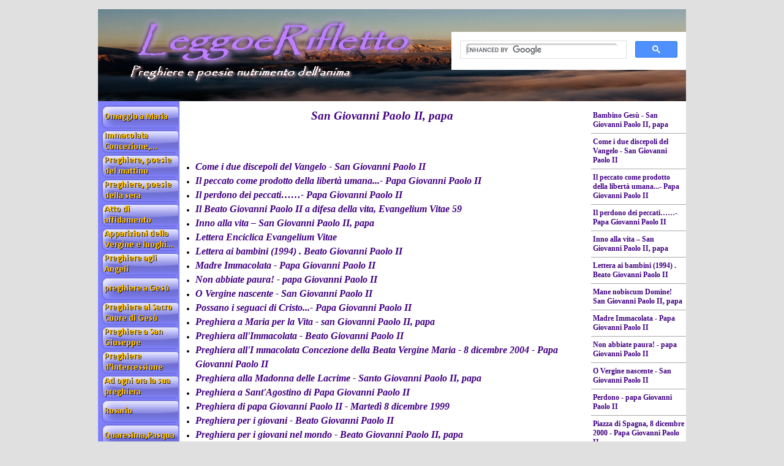

--- FILE ---
content_type: text/html
request_url: http://leggoerifletto.it/san-giovanni-paolo-ii,-papa.html
body_size: 554591
content:
<!DOCTYPE html><!-- HTML5 -->
<html lang="it-IT" dir="ltr">
	<head>
		<title>San Giovanni Paolo II, papa - leggoerifletto</title>
		<meta charset="utf-8" />
		<!--[if IE]><meta http-equiv="ImageToolbar" content="False" /><![endif]-->
		<meta name="generator" content="Incomedia WebSite X5 Evolution 10.1.12.57 - www.websitex5.com" />
		<meta name="viewport" content="width=960" />
		<link rel="stylesheet" type="text/css" href="style/reset.css" media="screen,print" />
		<link rel="stylesheet" type="text/css" href="style/print.css" media="print" />
		<link rel="stylesheet" type="text/css" href="style/style.css" media="screen,print" />
		<link rel="stylesheet" type="text/css" href="style/template.css" media="screen" />
		<link rel="stylesheet" type="text/css" href="style/menu.css" media="screen" />
		<!--[if lte IE 7]><link rel="stylesheet" type="text/css" href="style/ie.css" media="screen" /><![endif]-->
		<link rel="stylesheet" type="text/css" href="pcss/san-giovanni-paolo-ii,-papa.css" media="screen" />
		<script type="text/javascript" src="res/jquery.js?57"></script>
		<script type="text/javascript" src="res/x5engine.js?57"></script>
		
	</head>
	<body>
		<div id="imHeaderBg"></div>
		<div id="imFooterBg"></div>
		<div id="imPage">
			<div id="imHeader">
				<h1 class="imHidden">San Giovanni Paolo II, papa - leggoerifletto</h1>	
				
				<div style="position: absolute; top: 37px; left: 577px; width: 383px; height: 110px; overflow: hidden;"><!-- AddThis Button BEGIN -->
<div class="addthis_toolbox addthis_default_style addthis_32x32_style">
<a class="addthis_button_preferred_1"></a>
<a class="addthis_button_preferred_2"></a>
<a class="addthis_button_preferred_3"></a>
<a class="addthis_button_preferred_4"></a>
<a class="addthis_button_compact"></a>
<a class="addthis_counter addthis_bubble_style"></a>
</div>
<script type="text/javascript" src="//s7.addthis.com/js/300/addthis_widget.js#pubid=xa-5231339438c0385e"></script>
<!-- AddThis Button END -->

<script>
  (function() {
    var cx = '013410370396427412300:nqki_ztbqme';
    var gcse = document.createElement('script');
    gcse.type = 'text/javascript';
    gcse.async = true;
    gcse.src = (document.location.protocol == 'https:' ? 'https:' : 'http:') +
        '//cse.google.com/cse.js?cx=' + cx;
    var s = document.getElementsByTagName('script')[0];
    s.parentNode.insertBefore(gcse, s);
  })();
</script>
<gcse:search></gcse:search>

</div>
			</div>
			<a class="imHidden" href="#imGoToCont" title="Salta il menu di navigazione">Vai ai contenuti</a>
			<a id="imGoToMenu"></a><p class="imHidden">Menu principale:</p>
			<div id="imMnMnGraphics"></div>
			<div id="imMnMn" class="auto">
				<ul class="auto">
					<li id="imMnMnNode0">
						<a href="index.html">
							<span class="imMnMnFirstBg">
								<span class="imMnMnTxt"><span class="imMnMnImg"></span>Omaggio a Maria</span>
							</span>
						</a>
					</li><li id="imMnMnNode1120">
				<a href="immacolata-concezione,-solennita.html" onclick="return x5engine.utils.location('immacolata-concezione,-solennita.html')">		<span class="imMnMnFirstBg">
							<span class="imMnMnTxt"><span class="imMnMnImg"></span>Immacolata Concezione, solennità<span class="imMnMnLevelImg"></span></span>
						</span>
				</a>		<ul class="auto">
							<li id="imMnMnNode1124" class="imMnMnFirst">
								<a href="dogma-dell-immacola-concezione-della-beata-vergine-maria---pio-pp.-ix.html">
									<span class="imMnMnBorder">
										<span class="imMnMnTxt"><span class="imMnMnImg"></span>Dogma dell&#39;Immacola Concezione della Beata Vergine Maria - Pio PP. IX</span>
									</span>
								</a>
							</li><li id="imMnMnNode1122" class="imMnMnMiddle">
								<a href="preghiera-all--immacolata-concezione---papa-giovanni-paolo-ii.html">
									<span class="imMnMnBorder">
										<span class="imMnMnTxt"><span class="imMnMnImg"></span>Preghiera all&#39; Immacolata Concezione - Papa Giovanni Paolo II</span>
									</span>
								</a>
							</li><li id="imMnMnNode1123" class="imMnMnMiddle">
								<a href="regina-della-pace,-prega-per-noi---papa-giovanni-paolo-ii.html">
									<span class="imMnMnBorder">
										<span class="imMnMnTxt"><span class="imMnMnImg"></span>Regina della pace, prega per noi - Papa Giovanni Paolo II</span>
									</span>
								</a>
							</li><li id="imMnMnNode1125" class="imMnMnMiddle">
								<a href="ave-maria,-gratia-plena---papa-giovanni-paolo-ii.html">
									<span class="imMnMnBorder">
										<span class="imMnMnTxt"><span class="imMnMnImg"></span>Ave Maria, gratia plena - Papa Giovanni Paolo II</span>
									</span>
								</a>
							</li><li id="imMnMnNode1126" class="imMnMnMiddle">
								<a href="madre-immacolata---papa-giovanni-paolo-ii.html">
									<span class="imMnMnBorder">
										<span class="imMnMnTxt"><span class="imMnMnImg"></span>Madre Immacolata - Papa Giovanni Paolo II</span>
									</span>
								</a>
							</li><li id="imMnMnNode1127" class="imMnMnMiddle">
								<a href="redemptoris-mater,-10-11---papa-giovanni-paolo-ii.html">
									<span class="imMnMnBorder">
										<span class="imMnMnTxt"><span class="imMnMnImg"></span>Redemptoris Mater, 10-11 - Papa Giovanni Paolo II</span>
									</span>
								</a>
							</li><li id="imMnMnNode1128" class="imMnMnMiddle">
								<a href="dai--discorsi--di-sant-anselmo,-vescovo--disc.-52--pl-158,-955-956-.html">
									<span class="imMnMnBorder">
										<span class="imMnMnTxt"><span class="imMnMnImg"></span>Dai «Discorsi» di sant&#39;Anselmo, vescovo (Disc. 52; PL 158, 955-956)</span>
									</span>
								</a>
							</li><li id="imMnMnNode1129" class="imMnMnMiddle">
								<a href="piazza-di-spagna,-8-dicembre-2000---papa-giovanni-paolo-ii.html">
									<span class="imMnMnBorder">
										<span class="imMnMnTxt"><span class="imMnMnImg"></span>Piazza di Spagna, 8 dicembre 2000 - Papa Giovanni Paolo II</span>
									</span>
								</a>
							</li><li id="imMnMnNode1130" class="imMnMnMiddle">
								<a href="preghiera-di-papa-giovanni-paolo-ii---martedi-8-dicembre-1999.html">
									<span class="imMnMnBorder">
										<span class="imMnMnTxt"><span class="imMnMnImg"></span>Preghiera di papa Giovanni Paolo II - Martedì 8 dicembre 1999</span>
									</span>
								</a>
							</li><li id="imMnMnNode1131" class="imMnMnLast">
								<a href="la-preghiera-di-papa-francesco-all-immacolata---lunedi-8-dicembre-2014.html">
									<span class="imMnMnBorder">
										<span class="imMnMnTxt"><span class="imMnMnImg"></span>La preghiera di Papa Francesco all’Immacolata - Lunedì 8 Dicembre 2014</span>
									</span>
								</a>
							</li>
						</ul>
					</li><li id="imMnMnNode920">
				<a href="preghiere-del-mattino.html" onclick="return x5engine.utils.location('preghiere-del-mattino.html')">		<span class="imMnMnFirstBg">
							<span class="imMnMnTxt"><span class="imMnMnImg"></span>Preghiere, poesie del mattino<span class="imMnMnLevelImg"></span></span>
						</span>
				</a>		<ul class="auto">
							<li id="imMnMnNode462" class="imMnMnFirst">
								<a href="segno-della-croce.html">
									<span class="imMnMnBorder">
										<span class="imMnMnTxt"><span class="imMnMnImg"></span>Segno della Croce</span>
									</span>
								</a>
							</li><li id="imMnMnNode922" class="imMnMnMiddle">
								<a href="padre-nostro--in-italiano,-latino,-greco-.html">
									<span class="imMnMnBorder">
										<span class="imMnMnTxt"><span class="imMnMnImg"></span>Padre nostro (in italiano, latino, greco)</span>
									</span>
								</a>
							</li><li id="imMnMnNode923" class="imMnMnMiddle">
								<a href="ave-maria--in-italiano,-latino-.html">
									<span class="imMnMnBorder">
										<span class="imMnMnTxt"><span class="imMnMnImg"></span>Ave Maria (in italiano, latino)</span>
									</span>
								</a>
							</li><li id="imMnMnNode463" class="imMnMnMiddle">
								<a href="gloria-al-padre--in-italiano,-latino-.html">
									<span class="imMnMnBorder">
										<span class="imMnMnTxt"><span class="imMnMnImg"></span>Gloria al Padre (in italiano, latino)</span>
									</span>
								</a>
							</li><li id="imMnMnNode396" class="imMnMnMiddle">
								<a href="angelo-di-dio--in-italiano,-latino-.html">
									<span class="imMnMnBorder">
										<span class="imMnMnTxt"><span class="imMnMnImg"></span>Angelo di Dio (in italiano, latino)</span>
									</span>
								</a>
							</li><li id="imMnMnNode924" class="imMnMnMiddle">
								<a href="-offerta-della-giornata-al-sacro-cuore-di-gesu.html">
									<span class="imMnMnBorder">
										<span class="imMnMnTxt"><span class="imMnMnImg"></span> Offerta della giornata al Sacro Cuore di Gesù</span>
									</span>
								</a>
							</li><li id="imMnMnNode1172" class="imMnMnMiddle">
								<a href="eterno-riposo--in-italiano-e-latino--1.html">
									<span class="imMnMnBorder">
										<span class="imMnMnTxt"><span class="imMnMnImg"></span>Eterno riposo (in italiano e latino)</span>
									</span>
								</a>
							</li><li id="imMnMnNode1448" class="imMnMnMiddle">
								<a href="-signore-gesu-cristo-.html">
									<span class="imMnMnBorder">
										<span class="imMnMnTxt"><span class="imMnMnImg"></span> Signore Gesù Cristo </span>
									</span>
								</a>
							</li><li id="imMnMnNode925" class="imMnMnMiddle">
								<a href="atto-di-adorazione.html">
									<span class="imMnMnBorder">
										<span class="imMnMnTxt"><span class="imMnMnImg"></span>Atto di adorazione</span>
									</span>
								</a>
							</li><li id="imMnMnNode926" class="imMnMnMiddle">
								<a href="atto-di-fede--in-italiano,-latino-.html">
									<span class="imMnMnBorder">
										<span class="imMnMnTxt"><span class="imMnMnImg"></span>Atto di Fede (in italiano, latino)</span>
									</span>
								</a>
							</li><li id="imMnMnNode927" class="imMnMnMiddle">
								<a href="atto-di-speranza--in-italiano,-latino-.html">
									<span class="imMnMnBorder">
										<span class="imMnMnTxt"><span class="imMnMnImg"></span>Atto di Speranza (in italiano, latino)</span>
									</span>
								</a>
							</li><li id="imMnMnNode928" class="imMnMnMiddle">
								<a href="atto-di-carita--in-italiano,-latino-.html">
									<span class="imMnMnBorder">
										<span class="imMnMnTxt"><span class="imMnMnImg"></span>Atto di Carità (in italiano, latino)</span>
									</span>
								</a>
							</li><li id="imMnMnNode932" class="imMnMnMiddle">
								<a href="accompagnaci-oggi-con-la-tua-protezione--dalla-liturgia-.html">
									<span class="imMnMnBorder">
										<span class="imMnMnTxt"><span class="imMnMnImg"></span>Accompagnaci oggi con la Tua protezione (dalla Liturgia)</span>
									</span>
								</a>
							</li><li id="imMnMnNode405" class="imMnMnMiddle">
								<a href="al-mattino---don-luigi-giussani.html">
									<span class="imMnMnBorder">
										<span class="imMnMnTxt"><span class="imMnMnImg"></span>Al mattino - Don Luigi Giussani</span>
									</span>
								</a>
							</li><li id="imMnMnNode935" class="imMnMnMiddle">
								<a href="dio-ci-benedica.html">
									<span class="imMnMnBorder">
										<span class="imMnMnTxt"><span class="imMnMnImg"></span>Dio ci benedica</span>
									</span>
								</a>
							</li><li id="imMnMnNode410" class="imMnMnMiddle">
								<a href="dio-onnipotente,-mi-consacro-a-te.html">
									<span class="imMnMnBorder">
										<span class="imMnMnTxt"><span class="imMnMnImg"></span>Dio onnipotente, mi consacro a te</span>
									</span>
								</a>
							</li><li id="imMnMnNode934" class="imMnMnMiddle">
								<a href="ispira-le-nostre-azioni--dalla-liturgia-.html">
									<span class="imMnMnBorder">
										<span class="imMnMnTxt"><span class="imMnMnImg"></span>Ispira le nostre azioni (dalla Liturgia)</span>
									</span>
								</a>
							</li><li id="imMnMnNode929" class="imMnMnMiddle">
								<a href="nel-silenzio-di-questo-giorno-nascente.html">
									<span class="imMnMnBorder">
										<span class="imMnMnTxt"><span class="imMnMnImg"></span>Nel silenzio di questo giorno nascente</span>
									</span>
								</a>
							</li><li id="imMnMnNode1739" class="imMnMnMiddle">
								<a href="pentecoste---fernando-filanti.html">
									<span class="imMnMnBorder">
										<span class="imMnMnTxt"><span class="imMnMnImg"></span>Pentecoste - Fernando Filanti</span>
									</span>
								</a>
							</li><li id="imMnMnNode404" class="imMnMnMiddle">
								<a href="preghiera-del-mattino---don-luigi-giussani.html">
									<span class="imMnMnBorder">
										<span class="imMnMnTxt"><span class="imMnMnImg"></span>Preghiera del mattino - don Luigi Giussani</span>
									</span>
								</a>
							</li><li id="imMnMnNode1475" class="imMnMnMiddle">
								<a href="preghiera-per-il-giorno-che-sta-per-cominciare.html">
									<span class="imMnMnBorder">
										<span class="imMnMnTxt"><span class="imMnMnImg"></span>Preghiera per il giorno che sta per cominciare</span>
									</span>
								</a>
							</li><li id="imMnMnNode470" class="imMnMnMiddle">
								<a href="sul-palmo-della-mano-1.html">
									<span class="imMnMnBorder">
										<span class="imMnMnTxt"><span class="imMnMnImg"></span>Sul palmo della mano</span>
									</span>
								</a>
							</li><li id="imMnMnNode401" class="imMnMnMiddle">
								<a href="ti-auguro-una-giornata-speciale,-unica,-come-poche.html">
									<span class="imMnMnBorder">
										<span class="imMnMnTxt"><span class="imMnMnImg"></span>Ti auguro una giornata Speciale, Unica, come poche</span>
									</span>
								</a>
							</li><li id="imMnMnNode400" class="imMnMnMiddle">
								<a href="ti-benedico,-o-padre.html">
									<span class="imMnMnBorder">
										<span class="imMnMnTxt"><span class="imMnMnImg"></span>Ti benedico, o Padre</span>
									</span>
								</a>
							</li><li id="imMnMnNode930" class="imMnMnMiddle">
								<a href="ti-rendiamo-grazie--dalla-liturgia-.html">
									<span class="imMnMnBorder">
										<span class="imMnMnTxt"><span class="imMnMnImg"></span>Ti rendiamo grazie (dalla liturgia)</span>
									</span>
								</a>
							</li><li id="imMnMnNode931" class="imMnMnMiddle">
								<a href="ti-rendiamo-grazie,-signore.html">
									<span class="imMnMnBorder">
										<span class="imMnMnTxt"><span class="imMnMnImg"></span>Ti rendiamo grazie, Signore</span>
									</span>
								</a>
							</li><li id="imMnMnNode933" class="imMnMnMiddle">
								<a href="visita,-o-padre,-la-nostra-casa---dalla-liturgia--.html">
									<span class="imMnMnBorder">
										<span class="imMnMnTxt"><span class="imMnMnImg"></span>Visita, o Padre, la nostra casa  (dalla Liturgia) </span>
									</span>
								</a>
							</li><li id="imMnMnNode412" class="imMnMnLast">
								<a href="preghiera-per-il-nuovo-anno.html">
									<span class="imMnMnBorder">
										<span class="imMnMnTxt"><span class="imMnMnImg"></span>Preghiera per il nuovo anno</span>
									</span>
								</a>
							</li>
						</ul>
					</li><li id="imMnMnNode936">
				<a href="preghiere-della-sera-1.html" onclick="return x5engine.utils.location('preghiere-della-sera-1.html')">		<span class="imMnMnFirstBg">
							<span class="imMnMnTxt"><span class="imMnMnImg"></span>Preghiere, poesie della sera<span class="imMnMnLevelImg"></span></span>
						</span>
				</a>		<ul class="auto">
							<li id="imMnMnNode287" class="imMnMnFirst">
								<a href="preghiere-della-sera.html">
									<span class="imMnMnBorder">
										<span class="imMnMnTxt"><span class="imMnMnImg"></span>Preghiere della sera</span>
									</span>
								</a>
							</li><li id="imMnMnNode298" class="imMnMnMiddle">
								<a href="come-i-due-discepoli-del-vangelo---papa-giovanni-paolo-ii.html">
									<span class="imMnMnBorder">
										<span class="imMnMnTxt"><span class="imMnMnImg"></span>Come i due discepoli del Vangelo – papa Giovanni Paolo II</span>
									</span>
								</a>
							</li><li id="imMnMnNode263" class="imMnMnMiddle">
								<a href="cosi-il-padre-ci-ama---beato-john-henry-newman.html">
									<span class="imMnMnBorder">
										<span class="imMnMnTxt"><span class="imMnMnImg"></span>Così il Padre ci ama - Beato John Henry Newman</span>
									</span>
								</a>
							</li><li id="imMnMnNode588" class="imMnMnMiddle">
								<a href="al-termine-del-giorno.html">
									<span class="imMnMnBorder">
										<span class="imMnMnTxt"><span class="imMnMnImg"></span>Al termine del giorno</span>
									</span>
								</a>
							</li><li id="imMnMnNode323" class="imMnMnMiddle">
								<a href="anima-di-cristo--indulgenza-parziale-.html">
									<span class="imMnMnBorder">
										<span class="imMnMnTxt"><span class="imMnMnImg"></span>Anima di Cristo (indulgenza parziale)</span>
									</span>
								</a>
							</li><li id="imMnMnNode306" class="imMnMnMiddle">
								<a href="dammi-luce---san-tichon-di-zadonsk.html">
									<span class="imMnMnBorder">
										<span class="imMnMnTxt"><span class="imMnMnImg"></span>Dammi Luce - San Tichon di Zadonsk</span>
									</span>
								</a>
							</li><li id="imMnMnNode269" class="imMnMnMiddle">
								<a href="donami-il-supremo-conforto-dell-amore---rabindranath-tagore.html">
									<span class="imMnMnBorder">
										<span class="imMnMnTxt"><span class="imMnMnImg"></span>Donami il supremo conforto dell’amore - Rabindranath Tagore</span>
									</span>
								</a>
							</li><li id="imMnMnNode264" class="imMnMnMiddle">
								<a href="eterno-padre,-io-vi-offro-oggi-..---sant-alfonso-maria-de--liguori.html">
									<span class="imMnMnBorder">
										<span class="imMnMnTxt"><span class="imMnMnImg"></span>Eterno Padre, io vi offro oggi .. - Sant’Alfonso Maria de’ Liguori</span>
									</span>
								</a>
							</li><li id="imMnMnNode289" class="imMnMnMiddle">
								<a href="e--passato-un-altro-giorno-signore.html">
									<span class="imMnMnBorder">
										<span class="imMnMnTxt"><span class="imMnMnImg"></span>E’ passato un altro giorno Signore</span>
									</span>
								</a>
							</li><li id="imMnMnNode324" class="imMnMnMiddle">
								<a href="esortazione-alla-lode-di-dio----lode-di-dio-nel-luogo-dell-eremita-.html">
									<span class="imMnMnBorder">
										<span class="imMnMnTxt"><span class="imMnMnImg"></span>Esortazione alla Lode di Dio - (Lode di Dio nel luogo dell&#39;Eremita)</span>
									</span>
								</a>
							</li><li id="imMnMnNode296" class="imMnMnMiddle">
								<a href="facci-riposare,-signore-nostro-dio,-in-pace----haskivenu.html">
									<span class="imMnMnBorder">
										<span class="imMnMnTxt"><span class="imMnMnImg"></span>Facci riposare, Signore nostro Dio, in pace -  Haskivenu</span>
									</span>
								</a>
							</li><li id="imMnMnNode262" class="imMnMnMiddle">
								<a href="fammi-dormire-in-pace---dietrich-bonhoeffer.html">
									<span class="imMnMnBorder">
										<span class="imMnMnTxt"><span class="imMnMnImg"></span>Fammi dormire in pace - Dietrich Bonhoeffer</span>
									</span>
								</a>
							</li><li id="imMnMnNode318" class="imMnMnMiddle">
								<a href="fammi-gesu-diletto.html">
									<span class="imMnMnBorder">
										<span class="imMnMnTxt"><span class="imMnMnImg"></span>Fammi Gesù diletto</span>
									</span>
								</a>
							</li><li id="imMnMnNode301" class="imMnMnMiddle">
								<a href="gesu,-credo-fermamente-che-tu-sai-tutto-1.html">
									<span class="imMnMnBorder">
										<span class="imMnMnTxt"><span class="imMnMnImg"></span>Gesù, credo fermamente che Tu sai tutto</span>
									</span>
								</a>
							</li><li id="imMnMnNode322" class="imMnMnMiddle">
								<a href="grande-e-il-nostro-dio-e-grande-e-la-sua-potenza-.html">
									<span class="imMnMnBorder">
										<span class="imMnMnTxt"><span class="imMnMnImg"></span>Grande è il nostro Dio e grande è la sua potenza </span>
									</span>
								</a>
							</li><li id="imMnMnNode259" class="imMnMnMiddle">
								<a href="grazie-signore.html">
									<span class="imMnMnBorder">
										<span class="imMnMnTxt"><span class="imMnMnImg"></span>Grazie Signore</span>
									</span>
								</a>
							</li><li id="imMnMnNode911" class="imMnMnMiddle">
								<a href="eterno-riposo--in-italiano-e-latino-.html">
									<span class="imMnMnBorder">
										<span class="imMnMnTxt"><span class="imMnMnImg"></span>Eterno riposo (in italiano e latino)</span>
									</span>
								</a>
							</li><li id="imMnMnNode181" class="imMnMnMiddle">
								<a href="il-dio-buono-e-misericordioso-ti-benedica-anselm-grun.html">
									<span class="imMnMnBorder">
										<span class="imMnMnTxt"><span class="imMnMnImg"></span>Il Dio buono e misericordioso ti benedica-Anselm Grun</span>
									</span>
								</a>
							</li><li id="imMnMnNode478" class="imMnMnMiddle">
								<a href="il-giorno-si-spegne-lentamente.html">
									<span class="imMnMnBorder">
										<span class="imMnMnTxt"><span class="imMnMnImg"></span>Il giorno si spegne lentamente</span>
									</span>
								</a>
							</li><li id="imMnMnNode176" class="imMnMnMiddle">
								<a href="in-quest-ora,-o-signore,-in-cui-il-giorno-ha-termine-e-la-notte-incomincia---don-primo-mazzolari.html">
									<span class="imMnMnBorder">
										<span class="imMnMnTxt"><span class="imMnMnImg"></span>In quest’ora, o Signore, in cui il giorno ha termine e la notte incomincia – Don Primo Mazzolari</span>
									</span>
								</a>
							</li><li id="imMnMnNode1010" class="imMnMnMiddle">
								<a href="inno-vespertino---san-gregorio-nazianzeno,-il-teologo.html">
									<span class="imMnMnBorder">
										<span class="imMnMnTxt"><span class="imMnMnImg"></span>Inno Vespertino - San Gregorio Nazianzeno, il Teologo</span>
									</span>
								</a>
							</li><li id="imMnMnNode378" class="imMnMnMiddle">
								<a href="mentre-scende-la-sera---madre-anna-maria-canopi.html">
									<span class="imMnMnBorder">
										<span class="imMnMnTxt"><span class="imMnMnImg"></span>Mentre scende la sera - Madre Anna Maria Cànopi</span>
									</span>
								</a>
							</li><li id="imMnMnNode299" class="imMnMnMiddle">
								<a href="mi-addormentero-nella-pace.html">
									<span class="imMnMnBorder">
										<span class="imMnMnTxt"><span class="imMnMnImg"></span>Mi addormenterò nella pace</span>
									</span>
								</a>
							</li><li id="imMnMnNode303" class="imMnMnMiddle">
								<a href="non-so-quando-spuntera-l-alba---padre-david-maria-turoldo.html">
									<span class="imMnMnBorder">
										<span class="imMnMnTxt"><span class="imMnMnImg"></span>Non so quando spunterà l&#39;alba - Padre David Maria Turoldo</span>
									</span>
								</a>
							</li><li id="imMnMnNode119" class="imMnMnMiddle">
								<a href="non-ti-lascio-cadere-e-non-ti-abbandono-anselm-grun.html">
									<span class="imMnMnBorder">
										<span class="imMnMnTxt"><span class="imMnMnImg"></span>Non ti lascio cadere e non ti abbandono-Anselm Grun</span>
									</span>
								</a>
							</li><li id="imMnMnNode300" class="imMnMnMiddle">
								<a href="o-vergine-maria,-si-fa-tardi.html">
									<span class="imMnMnBorder">
										<span class="imMnMnTxt"><span class="imMnMnImg"></span>O Vergine Maria, si fa tardi</span>
									</span>
								</a>
							</li><li id="imMnMnNode1807" class="imMnMnMiddle">
								<a href="o-dio-onnipotente.html">
									<span class="imMnMnBorder">
										<span class="imMnMnTxt"><span class="imMnMnImg"></span>O Dio onnipotente</span>
									</span>
								</a>
							</li><li id="imMnMnNode479" class="imMnMnMiddle">
								<a href="padre-mio,-ora-che-le-voci-tacciono.html">
									<span class="imMnMnBorder">
										<span class="imMnMnTxt"><span class="imMnMnImg"></span>Padre mio, ora che le voci tacciono</span>
									</span>
								</a>
							</li><li id="imMnMnNode406" class="imMnMnMiddle">
								<a href="preghiera-per-restare-svegli---madeleine-delbrel.html">
									<span class="imMnMnBorder">
										<span class="imMnMnTxt"><span class="imMnMnImg"></span>Preghiera per restare svegli - Madeleine Delbrel</span>
									</span>
								</a>
							</li><li id="imMnMnNode477" class="imMnMnMiddle">
								<a href="porta-a-compimento---sant-efrem-il-sirio.html">
									<span class="imMnMnBorder">
										<span class="imMnMnTxt"><span class="imMnMnImg"></span>Porta a compimento - Sant&#39;Efrem il Sirio</span>
									</span>
								</a>
							</li><li id="imMnMnNode240" class="imMnMnMiddle">
								<a href="preghiera-alla-madonna-dei-tumori-1.html">
									<span class="imMnMnBorder">
										<span class="imMnMnTxt"><span class="imMnMnImg"></span>Preghiera alla Madonna dei Tumori</span>
									</span>
								</a>
							</li><li id="imMnMnNode307" class="imMnMnMiddle">
								<a href="preghiera-per-gli-ammalati.html">
									<span class="imMnMnBorder">
										<span class="imMnMnTxt"><span class="imMnMnImg"></span>Preghiera per gli ammalati</span>
									</span>
								</a>
							</li><li id="imMnMnNode255" class="imMnMnMiddle">
								<a href="preghiera-per-un-buon-sonno.html">
									<span class="imMnMnBorder">
										<span class="imMnMnTxt"><span class="imMnMnImg"></span>Preghiera per un buon sonno</span>
									</span>
								</a>
							</li><li id="imMnMnNode377" class="imMnMnMiddle">
								<a href="rimani-con-me,-signore.html">
									<span class="imMnMnBorder">
										<span class="imMnMnTxt"><span class="imMnMnImg"></span>Rimani con me, Signore</span>
									</span>
								</a>
							</li><li id="imMnMnNode319" class="imMnMnMiddle">
								<a href="questa-sera,-signore,-non-porto-nulla---juan-alfaro.html">
									<span class="imMnMnBorder">
										<span class="imMnMnTxt"><span class="imMnMnImg"></span>Questa sera, Signore, non porto nulla - Juan Alfaro</span>
									</span>
								</a>
							</li><li id="imMnMnNode320" class="imMnMnMiddle">
								<a href="santa-maria,-vergine-della-notte---don-tonino-bello.html">
									<span class="imMnMnBorder">
										<span class="imMnMnTxt"><span class="imMnMnImg"></span>Santa Maria, Vergine della notte - don Tonino Bello</span>
									</span>
								</a>
							</li><li id="imMnMnNode517" class="imMnMnMiddle">
								<a href="signore,-benedici-questa-notte---anselm-grun.html">
									<span class="imMnMnBorder">
										<span class="imMnMnTxt"><span class="imMnMnImg"></span>Signore, benedici questa notte - Anselm Grun</span>
									</span>
								</a>
							</li><li id="imMnMnNode268" class="imMnMnMiddle">
								<a href="signore,-e-scesa-ormai-la-notte---padre-alfredo-pallotta.html">
									<span class="imMnMnBorder">
										<span class="imMnMnTxt"><span class="imMnMnImg"></span>Signore, è scesa ormai la notte - Padre Alfredo Pallotta</span>
									</span>
								</a>
							</li><li id="imMnMnNode480" class="imMnMnMiddle">
								<a href="signore-intorno-a-me-e-gia-tutto-silenzio.html">
									<span class="imMnMnBorder">
										<span class="imMnMnTxt"><span class="imMnMnImg"></span>Signore intorno a me è già tutto silenzio</span>
									</span>
								</a>
							</li><li id="imMnMnNode302" class="imMnMnMiddle">
								<a href="signore,-le-tue-parole-e-il-tuo-esempio-cambiano-il-cuore..html">
									<span class="imMnMnBorder">
										<span class="imMnMnTxt"><span class="imMnMnImg"></span>Signore, le Tue parole e il Tuo esempio cambiano il cuore.</span>
									</span>
								</a>
							</li><li id="imMnMnNode786" class="imMnMnMiddle">
								<a href="signore,-quando-.---karl-barth.html">
									<span class="imMnMnBorder">
										<span class="imMnMnTxt"><span class="imMnMnImg"></span>Signore, quando…. - Karl Barth</span>
									</span>
								</a>
							</li><li id="imMnMnNode234" class="imMnMnMiddle">
								<a href="signore,-mio-dio.html">
									<span class="imMnMnBorder">
										<span class="imMnMnTxt"><span class="imMnMnImg"></span>Signore, mio Dio</span>
									</span>
								</a>
							</li><li id="imMnMnNode589" class="imMnMnMiddle">
								<a href="signore-questa-sera-ti-offro---padre-michel-quoist.html">
									<span class="imMnMnBorder">
										<span class="imMnMnTxt"><span class="imMnMnImg"></span>Signore questa sera ti offro - Padre Michel Quoist</span>
									</span>
								</a>
							</li><li id="imMnMnNode379" class="imMnMnMiddle">
								<a href="sul-palmo-della-mano.html">
									<span class="imMnMnBorder">
										<span class="imMnMnTxt"><span class="imMnMnImg"></span>Sul palmo della mano</span>
									</span>
								</a>
							</li><li id="imMnMnNode1600" class="imMnMnMiddle">
								<a href="ti-benedico,-o-padre-1.html">
									<span class="imMnMnBorder">
										<span class="imMnMnTxt"><span class="imMnMnImg"></span>Ti benedico, o Padre</span>
									</span>
								</a>
							</li><li id="imMnMnNode254" class="imMnMnMiddle">
								<a href="vi-auguro-sogni-a-non-finire----jacques-brel.html">
									<span class="imMnMnBorder">
										<span class="imMnMnTxt"><span class="imMnMnImg"></span>Vi auguro sogni a non finire -  Jacques Brel</span>
									</span>
								</a>
							</li><li id="imMnMnNode321" class="imMnMnMiddle">
								<a href="vivete-nella-fede---papa-giovanni-paolo-ii.html">
									<span class="imMnMnBorder">
										<span class="imMnMnTxt"><span class="imMnMnImg"></span>Vivete nella fede - Papa Giovanni Paolo II</span>
									</span>
								</a>
							</li><li id="imMnMnNode402" class="imMnMnLast">
								<a href="preghiera-di-ringraziamento-per-l-anno-trascorso.html">
									<span class="imMnMnBorder">
										<span class="imMnMnTxt"><span class="imMnMnImg"></span>Preghiera di ringraziamento per l&#39;anno trascorso</span>
									</span>
								</a>
							</li>
						</ul>
					</li><li id="imMnMnNode1884">
				<a href="atto-di-affidamento.html" onclick="return x5engine.utils.location('atto-di-affidamento.html')">		<span class="imMnMnFirstBg">
							<span class="imMnMnTxt"><span class="imMnMnImg"></span>Atto di affidamento<span class="imMnMnLevelImg"></span></span>
						</span>
				</a>		<ul class="auto">
							<li id="imMnMnNode1885" class="imMnMnFirst">
								<a href="atto-di-affidamento.html">
									<span class="imMnMnBorder">
										<span class="imMnMnTxt"><span class="imMnMnImg"></span>Atto di affidamento</span>
									</span>
								</a>
							</li><li id="imMnMnNode1886" class="imMnMnMiddle">
								<a href="atto-di-affidamento-a-maria-santissima.html">
									<span class="imMnMnBorder">
										<span class="imMnMnTxt"><span class="imMnMnImg"></span>Atto di affidamento a Maria Santissima</span>
									</span>
								</a>
							</li><li id="imMnMnNode1887" class="imMnMnMiddle">
								<a href="a-te-mio-dio,-uno-e-trino----don-dolindo-ruotolo.html">
									<span class="imMnMnBorder">
										<span class="imMnMnTxt"><span class="imMnMnImg"></span>A te mio Dio, Uno e Trino! - Don Dolindo Ruotolo</span>
									</span>
								</a>
							</li><li id="imMnMnNode1888" class="imMnMnMiddle">
								<a href="affidamento-a-maria-.html">
									<span class="imMnMnBorder">
										<span class="imMnMnTxt"><span class="imMnMnImg"></span>Affidamento a Maria </span>
									</span>
								</a>
							</li><li id="imMnMnNode1889" class="imMnMnMiddle">
								<a href="affidamento-a-maria-santissima-da-parte-dei-ministri-della-chiesa.-.html">
									<span class="imMnMnBorder">
										<span class="imMnMnTxt"><span class="imMnMnImg"></span>Affidamento a Maria santissima da parte dei ministri della Chiesa. </span>
									</span>
								</a>
							</li><li id="imMnMnNode1890" class="imMnMnMiddle">
								<a href="affidamento-a-maria-santissima-da-parte-dei-ragazzi-e-delle-ragazze-.html">
									<span class="imMnMnBorder">
										<span class="imMnMnTxt"><span class="imMnMnImg"></span>Affidamento a Maria santissima da parte dei ragazzi e delle ragazze </span>
									</span>
								</a>
							</li><li id="imMnMnNode1891" class="imMnMnMiddle">
								<a href="affidamento-a-maria-santissima-da-parte-delle-religiose.html">
									<span class="imMnMnBorder">
										<span class="imMnMnTxt"><span class="imMnMnImg"></span>Affidamento a Maria santissima da parte delle Religiose</span>
									</span>
								</a>
							</li><li id="imMnMnNode1892" class="imMnMnMiddle">
								<a href="affidamento-dei-bambini-a-maria-santissima.html">
									<span class="imMnMnBorder">
										<span class="imMnMnTxt"><span class="imMnMnImg"></span>Affidamento dei bambini a Maria santissima</span>
									</span>
								</a>
							</li><li id="imMnMnNode1893" class="imMnMnMiddle">
								<a href="atto-d-affidamento-delle-famiglie-a-maria-santissima-.html">
									<span class="imMnMnBorder">
										<span class="imMnMnTxt"><span class="imMnMnImg"></span>Atto d’affidamento delle famiglie a Maria Santissima </span>
									</span>
								</a>
							</li><li id="imMnMnNode1894" class="imMnMnMiddle">
								<a href="atto-di-accettazione-e-abbandono-per-una-buona-morte.html">
									<span class="imMnMnBorder">
										<span class="imMnMnTxt"><span class="imMnMnImg"></span>Atto di accettazione e abbandono per una buona morte</span>
									</span>
								</a>
							</li><li id="imMnMnNode1895" class="imMnMnLast">
								<a href="atto-di-affidamento-a-maria---beato-giacomo-alberione.html">
									<span class="imMnMnBorder">
										<span class="imMnMnTxt"><span class="imMnMnImg"></span>Atto di affidamento a Maria - Beato Giacomo Alberione</span>
									</span>
								</a>
							</li>
						</ul>
					</li><li id="imMnMnNode308">
				<a href="le-apparizioni-della-vergine.html" onclick="return x5engine.utils.location('le-apparizioni-della-vergine.html')">		<span class="imMnMnFirstBg">
							<span class="imMnMnTxt"><span class="imMnMnImg"></span>Apparizioni della Vergine e luoghi sacri<span class="imMnMnLevelImg"></span></span>
						</span>
				</a>		<ul class="auto">
							<li id="imMnMnNode1053" class="imMnMnFirst">
								<a href="madonna-di-bevera.html">
									<span class="imMnMnBorder">
										<span class="imMnMnTxt"><span class="imMnMnImg"></span>Madonna di Bevera</span>
									</span>
								</a>
							</li><li id="imMnMnNode1504" class="imMnMnMiddle">
								<a href="la-storia-di-nostra-signora-di-bonaria.html">
									<span class="imMnMnBorder">
										<span class="imMnMnTxt"><span class="imMnMnImg"></span>la storia di Nostra Signora di Bonaria</span>
									</span>
								</a>
							</li><li id="imMnMnNode1505" class="imMnMnMiddle">
								<a href="la-statua-di-nostra-signora-di-bonaria.html">
									<span class="imMnMnBorder">
										<span class="imMnMnTxt"><span class="imMnMnImg"></span>La Statua di Nostra Signora di Bonaria</span>
									</span>
								</a>
							</li><li id="imMnMnNode310" class="imMnMnMiddle">
								<a href="fatima,-prima-apparizione,-13-maggio-1917.html">
									<span class="imMnMnBorder">
										<span class="imMnMnTxt"><span class="imMnMnImg"></span>Fatima, prima apparizione, 13 maggio 1917</span>
									</span>
								</a>
							</li><li id="imMnMnNode311" class="imMnMnMiddle">
								<a href="fatima,-seconda-apparizione.html">
									<span class="imMnMnBorder">
										<span class="imMnMnTxt"><span class="imMnMnImg"></span>Fatima, seconda apparizione</span>
									</span>
								</a>
							</li><li id="imMnMnNode312" class="imMnMnMiddle">
								<a href="fatima,-terza-apparizione.html">
									<span class="imMnMnBorder">
										<span class="imMnMnTxt"><span class="imMnMnImg"></span>Fatima, terza apparizione</span>
									</span>
								</a>
							</li><li id="imMnMnNode314" class="imMnMnMiddle">
								<a href="fatima,-quarta-apparizione.-i-tre-veggenti--sequestrati.html">
									<span class="imMnMnBorder">
										<span class="imMnMnTxt"><span class="imMnMnImg"></span>Fatima, quarta apparizione. I tre veggenti  sequestrati</span>
									</span>
								</a>
							</li><li id="imMnMnNode315" class="imMnMnMiddle">
								<a href="fatima,-quinta-apparizione.html">
									<span class="imMnMnBorder">
										<span class="imMnMnTxt"><span class="imMnMnImg"></span>Fatima, quinta apparizione</span>
									</span>
								</a>
							</li><li id="imMnMnNode316" class="imMnMnMiddle">
								<a href="fatima,-sesta-ed-ultima-apparizione.html">
									<span class="imMnMnBorder">
										<span class="imMnMnTxt"><span class="imMnMnImg"></span>Fatima, sesta ed ultima apparizione</span>
									</span>
								</a>
							</li><li id="imMnMnNode317" class="imMnMnMiddle">
								<a href="tre-parti-del-segreto-di-fatima.html">
									<span class="imMnMnBorder">
										<span class="imMnMnTxt"><span class="imMnMnImg"></span>Tre parti del segreto di Fatima</span>
									</span>
								</a>
							</li><li id="imMnMnNode959" class="imMnMnMiddle">
								<a href="7-luglio-1952..la-consacrazione-della-russia-al-cuore-immacolato-di-maria.html">
									<span class="imMnMnBorder">
										<span class="imMnMnTxt"><span class="imMnMnImg"></span>7 luglio 1952..La consacrazione della Russia al Cuore Immacolato di Maria</span>
									</span>
								</a>
							</li><li id="imMnMnNode313" class="imMnMnMiddle">
								<a href="preghiera-alla-madonna-di-fatima---papa-giovanni-paolo-ii.html">
									<span class="imMnMnBorder">
										<span class="imMnMnTxt"><span class="imMnMnImg"></span>preghiera alla Madonna di Fatima - Papa Giovanni Paolo II</span>
									</span>
								</a>
							</li><li id="imMnMnNode883" class="imMnMnMiddle">
								<a href="preghiera-alla-madonna-di-fatima.html">
									<span class="imMnMnBorder">
										<span class="imMnMnTxt"><span class="imMnMnImg"></span>Preghiera alla Madonna di Fatima</span>
									</span>
								</a>
							</li><li id="imMnMnNode950" class="imMnMnMiddle">
								<a href="da---la-grande-promessa-di-fatima--di-eugenio-fornasari.html">
									<span class="imMnMnBorder">
										<span class="imMnMnTxt"><span class="imMnMnImg"></span>Da &quot;&quot;La grande promessa di Fatima&quot; di Eugenio Fornasari</span>
									</span>
								</a>
							</li><li id="imMnMnNode351" class="imMnMnMiddle">
								<a href="atto-di-riparazione-insegnato-dall-angelo-ai-veggenti-di-fatima-.html">
									<span class="imMnMnBorder">
										<span class="imMnMnTxt"><span class="imMnMnImg"></span>Atto di riparazione insegnato dall’Angelo ai veggenti di Fatima </span>
									</span>
								</a>
							</li><li id="imMnMnNode488" class="imMnMnMiddle">
								<a href="coroncina-alla-madonna-di-fatima-.html">
									<span class="imMnMnBorder">
										<span class="imMnMnTxt"><span class="imMnMnImg"></span>Coroncina alla Madonna di Fatima </span>
									</span>
								</a>
							</li><li id="imMnMnNode881" class="imMnMnMiddle">
								<a href="atto-di-affidamento-alla-beata-vergine-di-fatima---papa-francesco.html">
									<span class="imMnMnBorder">
										<span class="imMnMnTxt"><span class="imMnMnImg"></span>Atto di affidamento alla Beata Vergine di Fatima - Papa Francesco</span>
									</span>
								</a>
							</li><li id="imMnMnNode882" class="imMnMnMiddle">
								<a href="supplica-alla-madonna-di-fatima.html">
									<span class="imMnMnBorder">
										<span class="imMnMnTxt"><span class="imMnMnImg"></span>Supplica alla Madonna di Fatima</span>
									</span>
								</a>
							</li><li id="imMnMnNode1551" class="imMnMnMiddle">
								<a href="19-settembre-1846,-la-madonna-apparve-a-la-salette.html">
									<span class="imMnMnBorder">
										<span class="imMnMnTxt"><span class="imMnMnImg"></span>19 settembre 1846, la Madonna apparve a La Salette</span>
									</span>
								</a>
							</li><li id="imMnMnNode1552" class="imMnMnMiddle">
								<a href="versione-estesa-del-segreto-pubblicata-il-15-novembre-1879.html">
									<span class="imMnMnBorder">
										<span class="imMnMnTxt"><span class="imMnMnImg"></span>Versione estesa del segreto pubblicata il 15 novembre 1879</span>
									</span>
								</a>
							</li><li id="imMnMnNode1553" class="imMnMnMiddle">
								<a href="messaggio-di-melania-inviato-al-papa-pio-ix-il-6-luglio-1851.html">
									<span class="imMnMnBorder">
										<span class="imMnMnTxt"><span class="imMnMnImg"></span>Messaggio di Melania inviato al papa Pio IX il 6 luglio 1851</span>
									</span>
								</a>
							</li><li id="imMnMnNode1554" class="imMnMnMiddle">
								<a href="messaggio-di-massimino-inviato-al-papa-pio-ix-il-3-luglio-1851.html">
									<span class="imMnMnBorder">
										<span class="imMnMnTxt"><span class="imMnMnImg"></span>Messaggio di Massimino inviato al papa Pio IX il 3 luglio 1851</span>
									</span>
								</a>
							</li><li id="imMnMnNode1555" class="imMnMnMiddle">
								<a href="supplica-a-nostra-signora-de-la-salette.html">
									<span class="imMnMnBorder">
										<span class="imMnMnTxt"><span class="imMnMnImg"></span>Supplica a Nostra Signora de La Salette</span>
									</span>
								</a>
							</li><li id="imMnMnNode1315" class="imMnMnMiddle">
								<a href="testamento-spirituale-di-santa-bernardetta-soubirous.html">
									<span class="imMnMnBorder">
										<span class="imMnMnTxt"><span class="imMnMnImg"></span>Testamento Spirituale di Santa Bernardetta Soubirous</span>
									</span>
								</a>
							</li><li id="imMnMnNode1316" class="imMnMnMiddle">
								<a href="lourdes--cronistoria-delle-18-apparizioni-della-signora-della-grotta-a-bernadette.html">
									<span class="imMnMnBorder">
										<span class="imMnMnTxt"><span class="imMnMnImg"></span>Lourdes: cronistoria delle 18 apparizioni della Signora della Grotta a Bernadette</span>
									</span>
								</a>
							</li><li id="imMnMnNode1317" class="imMnMnMiddle">
								<a href="lourdes-1910,-foto.html">
									<span class="imMnMnBorder">
										<span class="imMnMnTxt"><span class="imMnMnImg"></span>Lourdes 1910, foto</span>
									</span>
								</a>
							</li><li id="imMnMnNode643" class="imMnMnMiddle">
								<a href="13-ottobre-1917,-il-miracolo-del-sole.html">
									<span class="imMnMnBorder">
										<span class="imMnMnTxt"><span class="imMnMnImg"></span>13 ottobre 1917, il miracolo del sole</span>
									</span>
								</a>
							</li><li id="imMnMnNode955" class="imMnMnMiddle">
								<a href="apparizioni-di-akita,-in-giappone--breve-riassunto-dei-fatti-.html">
									<span class="imMnMnBorder">
										<span class="imMnMnTxt"><span class="imMnMnImg"></span>Apparizioni di Akita, in Giappone (Breve riassunto dei fatti)</span>
									</span>
								</a>
							</li><li id="imMnMnNode956" class="imMnMnMiddle">
								<a href="i-apparizione--6-luglio-1973-.html">
									<span class="imMnMnBorder">
										<span class="imMnMnTxt"><span class="imMnMnImg"></span>I Apparizione: 6 luglio 1973 </span>
									</span>
								</a>
							</li><li id="imMnMnNode957" class="imMnMnMiddle">
								<a href="ii-apparizione--3-agosto-1973-.html">
									<span class="imMnMnBorder">
										<span class="imMnMnTxt"><span class="imMnMnImg"></span>II Apparizione: 3 agosto 1973 </span>
									</span>
								</a>
							</li><li id="imMnMnNode958" class="imMnMnMiddle">
								<a href="iii-apparizione--13-ottobre-1973-.html">
									<span class="imMnMnBorder">
										<span class="imMnMnTxt"><span class="imMnMnImg"></span>III Apparizione: 13 ottobre 1973 </span>
									</span>
								</a>
							</li><li id="imMnMnNode747" class="imMnMnMiddle">
								<a href="1--sabato-del-mese.html">
									<span class="imMnMnBorder">
										<span class="imMnMnTxt"><span class="imMnMnImg"></span>1° Sabato del mese</span>
									</span>
								</a>
							</li><li id="imMnMnNode748" class="imMnMnMiddle">
								<a href="al-cuore-immacolato-di-maria-per-ogni-primo-sabato-del-mese.html">
									<span class="imMnMnBorder">
										<span class="imMnMnTxt"><span class="imMnMnImg"></span>Al Cuore Immacolato di Maria per ogni primo sabato del mese</span>
									</span>
								</a>
							</li><li id="imMnMnNode749" class="imMnMnMiddle">
								<a href="atto-di-consacrazione-e-riparazione-al-cuore-immacolato-di-maria.html">
									<span class="imMnMnBorder">
										<span class="imMnMnTxt"><span class="imMnMnImg"></span>Atto di consacrazione e riparazione al Cuore Immacolato di Maria</span>
									</span>
								</a>
							</li><li id="imMnMnNode562" class="imMnMnMiddle">
								<a href="beata-vergine-maria-del-monte-carmelo.html">
									<span class="imMnMnBorder">
										<span class="imMnMnTxt"><span class="imMnMnImg"></span>Beata Vergine Maria del Monte Carmelo</span>
									</span>
								</a>
							</li><li id="imMnMnNode563" class="imMnMnMiddle">
								<a href="storia-della-beata-vergine-del-monte-carmelo.html">
									<span class="imMnMnBorder">
										<span class="imMnMnTxt"><span class="imMnMnImg"></span>Storia della beata Vergine del Monte Carmelo</span>
									</span>
								</a>
							</li><li id="imMnMnNode564" class="imMnMnMiddle">
								<a href="dai--discorsi--di-paolo-vi,-papa--discorsi-del-10-5-1967-e-22-6-1967--aas-59--1967-,-pp.514-515.-779-.html">
									<span class="imMnMnBorder">
										<span class="imMnMnTxt"><span class="imMnMnImg"></span>Dai «Discorsi» di Paolo VI, papa (Discorsi del 10-5-1967 e 22-6-1967; AAS 59 [1967], pp.514-515. 779)</span>
									</span>
								</a>
							</li><li id="imMnMnNode565" class="imMnMnMiddle">
								<a href="lode-alla-madonna-del-carmelo-.html">
									<span class="imMnMnBorder">
										<span class="imMnMnTxt"><span class="imMnMnImg"></span>Lode alla Madonna del Carmelo </span>
									</span>
								</a>
							</li><li id="imMnMnNode573" class="imMnMnMiddle">
								<a href="prayer-to-our-lady-of-mount-carmel.html">
									<span class="imMnMnBorder">
										<span class="imMnMnTxt"><span class="imMnMnImg"></span>Prayer to Our Lady of Mount Carmel</span>
									</span>
								</a>
							</li><li id="imMnMnNode566" class="imMnMnMiddle">
								<a href="il-perdono-del-carmine--breve-storia.html">
									<span class="imMnMnBorder">
										<span class="imMnMnTxt"><span class="imMnMnImg"></span>Il Perdono del Carmine: breve storia</span>
									</span>
								</a>
							</li><li id="imMnMnNode567" class="imMnMnMiddle">
								<a href="atto-di-consacrazione-alla-beata-vergine-del-carmine-.html">
									<span class="imMnMnBorder">
										<span class="imMnMnTxt"><span class="imMnMnImg"></span>Atto di Consacrazione alla beata Vergine del Carmine </span>
									</span>
								</a>
							</li><li id="imMnMnNode568" class="imMnMnMiddle">
								<a href="il-privilegio-sabatino.html">
									<span class="imMnMnBorder">
										<span class="imMnMnTxt"><span class="imMnMnImg"></span>Il privilegio Sabatino</span>
									</span>
								</a>
							</li><li id="imMnMnNode569" class="imMnMnMiddle">
								<a href="preghiera-alla-madonna-del-carmine-per-le-anime-del-purgatorio.html">
									<span class="imMnMnBorder">
										<span class="imMnMnTxt"><span class="imMnMnImg"></span>Preghiera alla Madonna del Carmine per le anime del Purgatorio</span>
									</span>
								</a>
							</li><li id="imMnMnNode570" class="imMnMnMiddle">
								<a href="preghiera-del-santo-papa-giovanni-paolo-ii-alla-madonna-del-carmelo-.html">
									<span class="imMnMnBorder">
										<span class="imMnMnTxt"><span class="imMnMnImg"></span>Preghiera del Santo Papa Giovanni Paolo II alla Madonna del Carmelo </span>
									</span>
								</a>
							</li><li id="imMnMnNode571" class="imMnMnMiddle">
								<a href="novena-alla-madonna-del-carmine-.html">
									<span class="imMnMnBorder">
										<span class="imMnMnTxt"><span class="imMnMnImg"></span>Novena alla Madonna del Carmine </span>
									</span>
								</a>
							</li><li id="imMnMnNode572" class="imMnMnMiddle">
								<a href="supplica-alla-madonna-del-carmine.html">
									<span class="imMnMnBorder">
										<span class="imMnMnTxt"><span class="imMnMnImg"></span>Supplica alla Madonna del Carmine</span>
									</span>
								</a>
							</li><li id="imMnMnNode1073" class="imMnMnMiddle">
								<a href="la-medaglia-miracolosa---breve-storia.html">
									<span class="imMnMnBorder">
										<span class="imMnMnTxt"><span class="imMnMnImg"></span>La Medaglia Miracolosa - Breve storia</span>
									</span>
								</a>
							</li><li id="imMnMnNode1074" class="imMnMnMiddle">
								<a href="supplica-alla-madonna-della-medaglia-miracolosa-1.html">
									<span class="imMnMnBorder">
										<span class="imMnMnTxt"><span class="imMnMnImg"></span>Supplica alla Madonna della Medaglia Miracolosa</span>
									</span>
								</a>
							</li><li id="imMnMnNode644" class="imMnMnMiddle">
								<a href="santuario-di-loreto--italia----la-santa-casa.html">
									<span class="imMnMnBorder">
										<span class="imMnMnTxt"><span class="imMnMnImg"></span>Santuario di Loreto (Italia) - La Santa Casa</span>
									</span>
								</a>
							</li><li id="imMnMnNode1143" class="imMnMnMiddle">
								<a href="preghiera-alla-madonna-di-loreto---san-giovanni-paolo-ii-.html">
									<span class="imMnMnBorder">
										<span class="imMnMnTxt"><span class="imMnMnImg"></span>Preghiera alla Madonna di Loreto - San Giovanni Paolo II </span>
									</span>
								</a>
							</li><li id="imMnMnNode1494" class="imMnMnMiddle">
								<a href="preghiera-quotidiana-nella-santa-casa-di-loreto-.html">
									<span class="imMnMnBorder">
										<span class="imMnMnTxt"><span class="imMnMnImg"></span>Preghiera quotidiana nella Santa Casa di Loreto </span>
									</span>
								</a>
							</li><li id="imMnMnNode1495" class="imMnMnMiddle">
								<a href="preghiera-alla-beata-vergine-di-loreto---papa-benedetto-xvi.html">
									<span class="imMnMnBorder">
										<span class="imMnMnTxt"><span class="imMnMnImg"></span>Preghiera alla Beata Vergine di Loreto - papa Benedetto XVI</span>
									</span>
								</a>
							</li><li id="imMnMnNode1493" class="imMnMnMiddle">
								<a href="loreto-e-san-giovanni-paolo-ii.html">
									<span class="imMnMnBorder">
										<span class="imMnMnTxt"><span class="imMnMnImg"></span>Loreto e San Giovanni Paolo II</span>
									</span>
								</a>
							</li><li id="imMnMnNode1496" class="imMnMnMiddle">
								<a href="preghiera-per-l-italia-recitata-ogni-giorno-nella-santa-casa-di-loreto---papa-benedetto-xvi.html">
									<span class="imMnMnBorder">
										<span class="imMnMnTxt"><span class="imMnMnImg"></span>Preghiera per l&#39;Italia recitata ogni giorno nella Santa Casa di Loreto - papa Benedetto XVI</span>
									</span>
								</a>
							</li><li id="imMnMnNode1497" class="imMnMnMiddle">
								<a href="le-litanie-lauretane.html">
									<span class="imMnMnBorder">
										<span class="imMnMnTxt"><span class="imMnMnImg"></span>Le Litanie Lauretane</span>
									</span>
								</a>
							</li><li id="imMnMnNode1499" class="imMnMnMiddle">
								<a href="apparizioni-di-nostra-signora-di-guadalupe.html">
									<span class="imMnMnBorder">
										<span class="imMnMnTxt"><span class="imMnMnImg"></span>Apparizioni di Nostra Signora di Guadalupe</span>
									</span>
								</a>
							</li><li id="imMnMnNode1498" class="imMnMnMiddle">
								<a href="preghiera-alla-vergine-immacolata-di-guadalupe.html">
									<span class="imMnMnBorder">
										<span class="imMnMnTxt"><span class="imMnMnImg"></span>Preghiera alla Vergine Immacolata di Guadalupe</span>
									</span>
								</a>
							</li><li id="imMnMnNode1500" class="imMnMnMiddle">
								<a href="nostra-signora-di-guadalupe,-prega-per-noi.html">
									<span class="imMnMnBorder">
										<span class="imMnMnTxt"><span class="imMnMnImg"></span>Nostra Signora di Guadalupe, prega per noi</span>
									</span>
								</a>
							</li><li id="imMnMnNode1501" class="imMnMnMiddle">
								<a href="santa-maria-nostra-signora-di-guadalupe---papa-benedetto-xvi--11-maggio-2005.html">
									<span class="imMnMnBorder">
										<span class="imMnMnTxt"><span class="imMnMnImg"></span>Santa Maria Nostra Signora di Guadalupe - papa Benedetto XVI -11 Maggio 2005</span>
									</span>
								</a>
							</li><li id="imMnMnNode1502" class="imMnMnMiddle">
								<a href="esami-scientifici-sulla-tilma.html">
									<span class="imMnMnBorder">
										<span class="imMnMnTxt"><span class="imMnMnImg"></span>Esami scientifici sulla Tilma</span>
									</span>
								</a>
							</li><li id="imMnMnNode1503" class="imMnMnMiddle">
								<a href="le-13-figure-negli-occhi-della-madonna-di-guadalupe.html">
									<span class="imMnMnBorder">
										<span class="imMnMnTxt"><span class="imMnMnImg"></span>Le 13 figure negli occhi della Madonna di Guadalupe</span>
									</span>
								</a>
							</li><li id="imMnMnNode647" class="imMnMnMiddle">
								<a href="sacra-sindone-di-torino--italia-.html">
									<span class="imMnMnBorder">
										<span class="imMnMnTxt"><span class="imMnMnImg"></span>Sacra Sindone di Torino (Italia)</span>
									</span>
								</a>
							</li><li id="imMnMnNode1291" class="imMnMnLast">
								<a href="lacrimazione-della-madonnina-di-civitavecchia---antonio-socci.html">
									<span class="imMnMnBorder">
										<span class="imMnMnTxt"><span class="imMnMnImg"></span>Lacrimazione della Madonnina di Civitavecchia – Antonio Socci</span>
									</span>
								</a>
							</li>
						</ul>
					</li><li id="imMnMnNode141">
				<a href="preghiere-agli-angeli.html" onclick="return x5engine.utils.location('preghiere-agli-angeli.html')">		<span class="imMnMnFirstBg">
							<span class="imMnMnTxt"><span class="imMnMnImg"></span>Preghiere agli Angeli<span class="imMnMnLevelImg"></span></span>
						</span>
				</a>		<ul class="auto">
							<li id="imMnMnNode416" class="imMnMnFirst">
								<a href="angelo-di-dio-1.html">
									<span class="imMnMnBorder">
										<span class="imMnMnTxt"><span class="imMnMnImg"></span>Angelo di Dio</span>
									</span>
								</a>
							</li><li id="imMnMnNode164" class="imMnMnMiddle">
								<a href="angelo-santo.html">
									<span class="imMnMnBorder">
										<span class="imMnMnTxt"><span class="imMnMnImg"></span>Angelo Santo</span>
									</span>
								</a>
							</li><li id="imMnMnNode880" class="imMnMnMiddle">
								<a href="all-angelo-custode.html">
									<span class="imMnMnBorder">
										<span class="imMnMnTxt"><span class="imMnMnImg"></span>All’Angelo custode</span>
									</span>
								</a>
							</li><li id="imMnMnNode1660" class="imMnMnMiddle">
								<a href="assistimi-sant-angelo-custode.html">
									<span class="imMnMnBorder">
										<span class="imMnMnTxt"><span class="imMnMnImg"></span>Assistimi Sant&#39;Angelo Custode</span>
									</span>
								</a>
							</li><li id="imMnMnNode865" class="imMnMnMiddle">
								<a href="consacrazione-all-angelo-custode-1.html">
									<span class="imMnMnBorder">
										<span class="imMnMnTxt"><span class="imMnMnImg"></span>Consacrazione all&#39;Angelo custode</span>
									</span>
								</a>
							</li><li id="imMnMnNode468" class="imMnMnMiddle">
								<a href="coroncina-dell-angelo-custode.html">
									<span class="imMnMnBorder">
										<span class="imMnMnTxt"><span class="imMnMnImg"></span>Coroncina dell&#39;Angelo Custode</span>
									</span>
								</a>
							</li><li id="imMnMnNode167" class="imMnMnMiddle">
								<a href="orazione-all-angelo-custode.html">
									<span class="imMnMnBorder">
										<span class="imMnMnTxt"><span class="imMnMnImg"></span>Orazione all&#39;Angelo Custode</span>
									</span>
								</a>
							</li><li id="imMnMnNode143" class="imMnMnMiddle">
								<a href="preghiera-agli-angeli.html">
									<span class="imMnMnBorder">
										<span class="imMnMnTxt"><span class="imMnMnImg"></span>Preghiera agli Angeli</span>
									</span>
								</a>
							</li><li id="imMnMnNode162" class="imMnMnMiddle">
								<a href="preghiera-all-angelo-custode.html">
									<span class="imMnMnBorder">
										<span class="imMnMnTxt"><span class="imMnMnImg"></span>Preghiera all&#39;Angelo Custode</span>
									</span>
								</a>
							</li><li id="imMnMnNode227" class="imMnMnMiddle">
								<a href="preghiera-all-angelo-custode---san-francesco-di-sales.html">
									<span class="imMnMnBorder">
										<span class="imMnMnTxt"><span class="imMnMnImg"></span>Preghiera all’Angelo Custode – San Francesco di Sales</span>
									</span>
								</a>
							</li><li id="imMnMnNode1470" class="imMnMnMiddle">
								<a href="preghiera-all-angelo-custode---san-giovanni-berchmans.html">
									<span class="imMnMnBorder">
										<span class="imMnMnTxt"><span class="imMnMnImg"></span>Preghiera all’angelo custode - San Giovanni Berchmans</span>
									</span>
								</a>
							</li><li id="imMnMnNode244" class="imMnMnMiddle">
								<a href="preghiera-ai-santi-del-paradiso.html">
									<span class="imMnMnBorder">
										<span class="imMnMnTxt"><span class="imMnMnImg"></span>Preghiera ai Santi del Paradiso</span>
									</span>
								</a>
							</li><li id="imMnMnNode600" class="imMnMnMiddle">
								<a href="preghiera-di-affidamento-di-se-e-della-propria-famiglia-a-san-michele-arcangelo-.html">
									<span class="imMnMnBorder">
										<span class="imMnMnTxt"><span class="imMnMnImg"></span>Preghiera di affidamento di sè e della propria famiglia a San Michele Arcangelo </span>
									</span>
								</a>
							</li><li id="imMnMnNode146" class="imMnMnMiddle">
								<a href="angelo-di-dio...---abate-zaverio-peyron.html">
									<span class="imMnMnBorder">
										<span class="imMnMnTxt"><span class="imMnMnImg"></span>Angelo di Dio... – Abate Zaverio Peyron</span>
									</span>
								</a>
							</li><li id="imMnMnNode147" class="imMnMnMiddle">
								<a href="...-che-sei-il-mio-custode...---abate-zaverio-peyron.html">
									<span class="imMnMnBorder">
										<span class="imMnMnTxt"><span class="imMnMnImg"></span>... che sei il mio custode... - Abate Zaverio Peyron</span>
									</span>
								</a>
							</li><li id="imMnMnNode148" class="imMnMnMiddle">
								<a href="...-illumina...---abate-zaverio-peyron.html">
									<span class="imMnMnBorder">
										<span class="imMnMnTxt"><span class="imMnMnImg"></span>... illumina... - Abate Zaverio Peyron</span>
									</span>
								</a>
							</li><li id="imMnMnNode149" class="imMnMnMiddle">
								<a href="...custodisci,-reggi...---abate-zaverio-peyron.html">
									<span class="imMnMnBorder">
										<span class="imMnMnTxt"><span class="imMnMnImg"></span>...custodisci, reggi... - Abate Zaverio Peyron</span>
									</span>
								</a>
							</li><li id="imMnMnNode150" class="imMnMnMiddle">
								<a href="...-governa-me-che-ti-fui-affidato-dalla-pieta-celeste.--abate-zaverio-peyron.html">
									<span class="imMnMnBorder">
										<span class="imMnMnTxt"><span class="imMnMnImg"></span>... governa me che ti fui affidato dalla Pietà Celeste.- Abate Zaverio Peyron</span>
									</span>
								</a>
							</li><li id="imMnMnNode290" class="imMnMnMiddle">
								<a href="il-ruolo-dell-angelo-custode-secondo-gabrielle-bitterlich---don-marcello-stanzione-1.html">
									<span class="imMnMnBorder">
										<span class="imMnMnTxt"><span class="imMnMnImg"></span>Il ruolo dell&#39;angelo custode secondo Gabrielle Bitterlich - don Marcello Stanzione</span>
									</span>
								</a>
							</li><li id="imMnMnNode169" class="imMnMnMiddle">
								<a href="gli-angeli-nei-salmi.html">
									<span class="imMnMnBorder">
										<span class="imMnMnTxt"><span class="imMnMnImg"></span>Gli Angeli nei salmi</span>
									</span>
								</a>
							</li><li id="imMnMnNode238" class="imMnMnMiddle">
								<a href="invocazione-a-san-michele-arcangelo-1.html">
									<span class="imMnMnBorder">
										<span class="imMnMnTxt"><span class="imMnMnImg"></span>Invocazione a San Michele Arcangelo</span>
									</span>
								</a>
							</li><li id="imMnMnNode288" class="imMnMnMiddle">
								<a href="prayer-to-holy-guardian-angels-.html">
									<span class="imMnMnBorder">
										<span class="imMnMnTxt"><span class="imMnMnImg"></span>Prayer to Holy Guardian Angels </span>
									</span>
								</a>
							</li><li id="imMnMnNode469" class="imMnMnMiddle">
								<a href="prayer-to-our-holy-guardian-angels.html">
									<span class="imMnMnBorder">
										<span class="imMnMnTxt"><span class="imMnMnImg"></span>Prayer to our Holy Guardian Angels</span>
									</span>
								</a>
							</li><li id="imMnMnNode411" class="imMnMnMiddle">
								<a href="come-san-michele-conta-l-eta-delle-anime.html">
									<span class="imMnMnBorder">
										<span class="imMnMnTxt"><span class="imMnMnImg"></span>Come San Michele conta l&#39;età delle anime</span>
									</span>
								</a>
							</li><li id="imMnMnNode863" class="imMnMnMiddle">
								<a href="gli-angeli-e-la-chiesa---don-marcello-stanzione.html">
									<span class="imMnMnBorder">
										<span class="imMnMnTxt"><span class="imMnMnImg"></span>Gli angeli e la chiesa - Don Marcello Stanzione</span>
									</span>
								</a>
							</li><li id="imMnMnNode864" class="imMnMnMiddle">
								<a href="omelia-sui-vangeli,-san-gregorio-magno,-papa.html">
									<span class="imMnMnBorder">
										<span class="imMnMnTxt"><span class="imMnMnImg"></span>Omelia sui Vangeli, San Gregorio Magno, papa</span>
									</span>
								</a>
							</li><li id="imMnMnNode168" class="imMnMnLast">
								<a href="citazioni-sugli-angeli-custodi.html">
									<span class="imMnMnBorder">
										<span class="imMnMnTxt"><span class="imMnMnImg"></span>Citazioni sugli angeli custodi</span>
									</span>
								</a>
							</li>
						</ul>
					</li><li id="imMnMnNode292">
				<a href="preghiere-a-gesu.html" onclick="return x5engine.utils.location('preghiere-a-gesu.html')">		<span class="imMnMnFirstBg">
							<span class="imMnMnTxt"><span class="imMnMnImg"></span>preghiere a Gesù<span class="imMnMnLevelImg"></span></span>
						</span>
				</a>		<ul class="auto">
							<li id="imMnMnNode353" class="imMnMnFirst">
								<a href="dono-di-se-al-sacro-cuore-.html">
									<span class="imMnMnBorder">
										<span class="imMnMnTxt"><span class="imMnMnImg"></span>Dono di sé al Sacro Cuore </span>
									</span>
								</a>
							</li><li id="imMnMnNode294" class="imMnMnMiddle">
								<a href="gesu,-credo-fermamente-che-tu-sai-tutto.html">
									<span class="imMnMnBorder">
										<span class="imMnMnTxt"><span class="imMnMnImg"></span>Gesù, credo fermamente che Tu sai tutto</span>
									</span>
								</a>
							</li><li id="imMnMnNode297" class="imMnMnMiddle">
								<a href="per-il-dono-dell-amore.html">
									<span class="imMnMnBorder">
										<span class="imMnMnTxt"><span class="imMnMnImg"></span>Per il Dono dell&#39;Amore</span>
									</span>
								</a>
							</li><li id="imMnMnNode454" class="imMnMnMiddle">
								<a href="preghiera-a-cristo-risorto-.html">
									<span class="imMnMnBorder">
										<span class="imMnMnTxt"><span class="imMnMnImg"></span>Preghiera a Cristo Risorto </span>
									</span>
								</a>
							</li><li id="imMnMnNode471" class="imMnMnMiddle">
								<a href="anima-di-cristo.html">
									<span class="imMnMnBorder">
										<span class="imMnMnTxt"><span class="imMnMnImg"></span>Anima di Cristo</span>
									</span>
								</a>
							</li><li id="imMnMnNode520" class="imMnMnMiddle">
								<a href="davanti-alla-croce---paolino-di-nola--v-secolo-.html">
									<span class="imMnMnBorder">
										<span class="imMnMnTxt"><span class="imMnMnImg"></span>Davanti alla croce - Paolino di Nola (V secolo)</span>
									</span>
								</a>
							</li><li id="imMnMnNode556" class="imMnMnMiddle">
								<a href="inno-a-cristo---papa-paolo-vi---29-novembre-1970.html">
									<span class="imMnMnBorder">
										<span class="imMnMnTxt"><span class="imMnMnImg"></span>Inno a Cristo - papa Paolo VI - 29 novembre 1970</span>
									</span>
								</a>
							</li><li id="imMnMnNode598" class="imMnMnMiddle">
								<a href="signore,-non-so-cosa-mi-accadra.html">
									<span class="imMnMnBorder">
										<span class="imMnMnTxt"><span class="imMnMnImg"></span>Signore, non so cosa mi accadrà</span>
									</span>
								</a>
							</li><li id="imMnMnNode605" class="imMnMnLast">
								<a href="sul-tabor.html">
									<span class="imMnMnBorder">
										<span class="imMnMnTxt"><span class="imMnMnImg"></span>Sul Tabor</span>
									</span>
								</a>
							</li>
						</ul>
					</li><li id="imMnMnNode1823">
				<a href="preghiere-al-sacro-cuore-di-gesu.html" target="_blank">		<span class="imMnMnFirstBg">
							<span class="imMnMnTxt"><span class="imMnMnImg"></span>Preghiere al Sacro Cuore di Gesù<span class="imMnMnLevelImg"></span></span>
						</span>
				</a>		<ul class="auto">
							<li id="imMnMnNode1825" class="imMnMnFirst">
								<a href="atto-di-consacrazione-al-sacro-cuore-di-gesu.html">
									<span class="imMnMnBorder">
										<span class="imMnMnTxt"><span class="imMnMnImg"></span>Atto di consacrazione al Sacro Cuore di Gesù</span>
									</span>
								</a>
							</li><li id="imMnMnNode1827" class="imMnMnMiddle">
								<a href="atto-di-riparazione-al-sacro-cuore-di-gesu.html">
									<span class="imMnMnBorder">
										<span class="imMnMnTxt"><span class="imMnMnImg"></span>Atto di riparazione al Sacro Cuore di Gesù</span>
									</span>
								</a>
							</li><li id="imMnMnNode1826" class="imMnMnMiddle">
								<a href="invocazione-al-sacro-cuore-di-gesu.html">
									<span class="imMnMnBorder">
										<span class="imMnMnTxt"><span class="imMnMnImg"></span>Invocazione al Sacro Cuore di Gesù</span>
									</span>
								</a>
							</li><li id="imMnMnNode1828" class="imMnMnMiddle">
								<a href="litanie-riparatrici-del-sacro-cuore-di-gesu-.html">
									<span class="imMnMnBorder">
										<span class="imMnMnTxt"><span class="imMnMnImg"></span>Litanie riparatrici del Sacro Cuore di Gesù </span>
									</span>
								</a>
							</li><li id="imMnMnNode1829" class="imMnMnMiddle">
								<a href="preghiere-al-sacro-cuore-di-gesu-trafitto-dalla-lancia-.html">
									<span class="imMnMnBorder">
										<span class="imMnMnTxt"><span class="imMnMnImg"></span>Preghiere al Sacro Cuore di Gesù Trafitto dalla Lancia </span>
									</span>
								</a>
							</li><li id="imMnMnNode1830" class="imMnMnMiddle">
								<a href="atto-di-ammenda-al-sacro-cuore-di-gesu.html">
									<span class="imMnMnBorder">
										<span class="imMnMnTxt"><span class="imMnMnImg"></span>Atto di ammenda al Sacro Cuore di Gesù</span>
									</span>
								</a>
							</li><li id="imMnMnNode1831" class="imMnMnMiddle">
								<a href="atto-di-oblazione-al-sacro-cuore-di-gesu.html">
									<span class="imMnMnBorder">
										<span class="imMnMnTxt"><span class="imMnMnImg"></span>Atto di oblazione al Sacro Cuore di Gesù</span>
									</span>
								</a>
							</li><li id="imMnMnNode1832" class="imMnMnLast">
								<a href="preghiera-di-santa-gertrude-al-sacro-cuore-di-gesu.html">
									<span class="imMnMnBorder">
										<span class="imMnMnTxt"><span class="imMnMnImg"></span>Preghiera di Santa Gertrude al Sacro Cuore di Gesù</span>
									</span>
								</a>
							</li>
						</ul>
					</li><li id="imMnMnNode325">
				<a href="preghiere-dedicate-a-san-giuseppe.html" onclick="return x5engine.utils.location('preghiere-dedicate-a-san-giuseppe.html')">		<span class="imMnMnFirstBg">
							<span class="imMnMnTxt"><span class="imMnMnImg"></span>Preghiere a San Giuseppe<span class="imMnMnLevelImg"></span></span>
						</span>
				</a>		<ul class="auto">
							<li id="imMnMnNode327" class="imMnMnFirst">
								<a href="a-te,-o-beato-giuseppe---papa-leone-xiii.html">
									<span class="imMnMnBorder">
										<span class="imMnMnTxt"><span class="imMnMnImg"></span>A te, o beato Giuseppe – Papa Leone XIII</span>
									</span>
								</a>
							</li><li id="imMnMnNode331" class="imMnMnMiddle">
								<a href="beato-il-papa.html">
									<span class="imMnMnBorder">
										<span class="imMnMnTxt"><span class="imMnMnImg"></span>Beato il papà</span>
									</span>
								</a>
							</li><li id="imMnMnNode332" class="imMnMnMiddle">
								<a href="consacrazione-a-san-giuseppe-.html">
									<span class="imMnMnBorder">
										<span class="imMnMnTxt"><span class="imMnMnImg"></span>Consacrazione a San Giuseppe </span>
									</span>
								</a>
							</li><li id="imMnMnNode333" class="imMnMnMiddle">
								<a href="dal-vangelo-di-gesu-cristo-secondo-matteo-1,16.18-21.24a.html">
									<span class="imMnMnBorder">
										<span class="imMnMnTxt"><span class="imMnMnImg"></span>Dal Vangelo di Gesù Cristo secondo Matteo 1,16.18-21.24a</span>
									</span>
								</a>
							</li><li id="imMnMnNode329" class="imMnMnMiddle">
								<a href="fino-all-elezione-del-nuovo-pontefice,-preghiera-a-san-giuseppe-patrono-della-chiesa-universale-.html">
									<span class="imMnMnBorder">
										<span class="imMnMnTxt"><span class="imMnMnImg"></span>Fino all’elezione del nuovo Pontefice, preghiera a San Giuseppe Patrono della Chiesa Universale </span>
									</span>
								</a>
							</li><li id="imMnMnNode575" class="imMnMnMiddle">
								<a href="il-beato-transito-di-san-giuseppe.html">
									<span class="imMnMnBorder">
										<span class="imMnMnTxt"><span class="imMnMnImg"></span>Il beato transito di San Giuseppe</span>
									</span>
								</a>
							</li><li id="imMnMnNode337" class="imMnMnMiddle">
								<a href="la-festa-di-san-giuseppe-.html">
									<span class="imMnMnBorder">
										<span class="imMnMnTxt"><span class="imMnMnImg"></span>La festa di San Giuseppe </span>
									</span>
								</a>
							</li><li id="imMnMnNode1608" class="imMnMnMiddle">
								<a href="o-san-giuseppe,-padre-putativo-di-gesu.html">
									<span class="imMnMnBorder">
										<span class="imMnMnTxt"><span class="imMnMnImg"></span>O San Giuseppe, padre putativo di Gesù</span>
									</span>
								</a>
							</li><li id="imMnMnNode328" class="imMnMnMiddle">
								<a href="preghiera-a-san-giuseppe-.html">
									<span class="imMnMnBorder">
										<span class="imMnMnTxt"><span class="imMnMnImg"></span>Preghiera a San Giuseppe </span>
									</span>
								</a>
							</li><li id="imMnMnNode339" class="imMnMnMiddle">
								<a href="preghiera-a-san-giuseppe---san-francesco-di-sales.html">
									<span class="imMnMnBorder">
										<span class="imMnMnTxt"><span class="imMnMnImg"></span>Preghiera a San Giuseppe - San Francesco Di Sales</span>
									</span>
								</a>
							</li><li id="imMnMnNode334" class="imMnMnMiddle">
								<a href="preghiera-a-san-giuseppe,-patrono-dei-lavoratori.html">
									<span class="imMnMnBorder">
										<span class="imMnMnTxt"><span class="imMnMnImg"></span>Preghiera a San Giuseppe, patrono dei lavoratori</span>
									</span>
								</a>
							</li><li id="imMnMnNode336" class="imMnMnMiddle">
								<a href="preghiera-a-san-giuseppe-patrono-dei-lavoratori--2--.html">
									<span class="imMnMnBorder">
										<span class="imMnMnTxt"><span class="imMnMnImg"></span>Preghiera a San Giuseppe Patrono dei lavoratori (2) </span>
									</span>
								</a>
							</li><li id="imMnMnNode338" class="imMnMnMiddle">
								<a href="preghiera-a-san-giuseppe,-patrono-della-chiesa-universale.html">
									<span class="imMnMnBorder">
										<span class="imMnMnTxt"><span class="imMnMnImg"></span>Preghiera a san Giuseppe, patrono della Chiesa universale</span>
									</span>
								</a>
							</li><li id="imMnMnNode574" class="imMnMnMiddle">
								<a href="preghiera-a-san-giuseppe-per-gli-agonizzanti.html">
									<span class="imMnMnBorder">
										<span class="imMnMnTxt"><span class="imMnMnImg"></span>Preghiera a San Giuseppe per gli agonizzanti</span>
									</span>
								</a>
							</li><li id="imMnMnNode577" class="imMnMnMiddle">
								<a href="preghiera-a-san-giuseppe-per-un-agonizzante-.html">
									<span class="imMnMnBorder">
										<span class="imMnMnTxt"><span class="imMnMnImg"></span>Preghiera a San Giuseppe per un agonizzante </span>
									</span>
								</a>
							</li><li id="imMnMnNode576" class="imMnMnMiddle">
								<a href="preghiera-a-san-giuseppe-per-una-morte-in-grazia-di-dio.html">
									<span class="imMnMnBorder">
										<span class="imMnMnTxt"><span class="imMnMnImg"></span>Preghiera a San Giuseppe per una morte in Grazia di Dio</span>
									</span>
								</a>
							</li><li id="imMnMnNode335" class="imMnMnMiddle">
								<a href="preghiera-a-san-giuseppe-per-trovare-lavoro.html">
									<span class="imMnMnBorder">
										<span class="imMnMnTxt"><span class="imMnMnImg"></span>Preghiera a San Giuseppe per trovare lavoro</span>
									</span>
								</a>
							</li><li id="imMnMnNode330" class="imMnMnLast">
								<a href="sacro-manto-di-onore-di-san-giuseppe--.html">
									<span class="imMnMnBorder">
										<span class="imMnMnTxt"><span class="imMnMnImg"></span>Sacro manto di onore di San Giuseppe  </span>
									</span>
								</a>
							</li>
						</ul>
					</li><li id="imMnMnNode407">
				<a href="preghiere,-suppliche-d-intercessione.html" onclick="return x5engine.utils.location('preghiere,-suppliche-d-intercessione.html')">		<span class="imMnMnFirstBg">
							<span class="imMnMnTxt"><span class="imMnMnImg"></span>Preghiere d&#39;intercessione<span class="imMnMnLevelImg"></span></span>
						</span>
				</a>		<ul class="auto">
							<li id="imMnMnNode1808" class="imMnMnFirst">
								<a href="aiutami,-guariscimi---isaia-di-scete-tratto-da-asceticon.html">
									<span class="imMnMnBorder">
										<span class="imMnMnTxt"><span class="imMnMnImg"></span>Aiutami, guariscimi - Isaia di Scete tratto da Asceticon</span>
									</span>
								</a>
							</li><li id="imMnMnNode595" class="imMnMnMiddle">
								<a href="esortazione-alla-lode-di-dio--lode-di-dio-nel-luogo-dell-eremita--1.html">
									<span class="imMnMnBorder">
										<span class="imMnMnTxt"><span class="imMnMnImg"></span>Esortazione alla Lode di Dio (Lode di Dio nel luogo dell&#39;Eremita)</span>
									</span>
								</a>
							</li><li id="imMnMnNode408" class="imMnMnMiddle">
								<a href="giovanni-paolo-ii,-intercedi-per-noi.html">
									<span class="imMnMnBorder">
										<span class="imMnMnTxt"><span class="imMnMnImg"></span>Giovanni Paolo II, intercedi per noi</span>
									</span>
								</a>
							</li><li id="imMnMnNode467" class="imMnMnMiddle">
								<a href="preghiera-di-intercessione-a-santa-teresa-di-lisieux.html">
									<span class="imMnMnBorder">
										<span class="imMnMnTxt"><span class="imMnMnImg"></span>Preghiera di intercessione a Santa Teresa di Lisieux</span>
									</span>
								</a>
							</li><li id="imMnMnNode760" class="imMnMnMiddle">
								<a href="preghiera-a-sant-antonio-nell-afflizione,-intercessione-1.html">
									<span class="imMnMnBorder">
										<span class="imMnMnTxt"><span class="imMnMnImg"></span>Preghiera a Sant’Antonio nell’afflizione, intercessione</span>
									</span>
								</a>
							</li><li id="imMnMnNode947" class="imMnMnMiddle">
								<a href="preghiera-a-san-cipriano--per-la-persona,-tare-ereditarie-.html">
									<span class="imMnMnBorder">
										<span class="imMnMnTxt"><span class="imMnMnImg"></span>Preghiera a San Cipriano (per la persona, tare ereditarie)</span>
									</span>
								</a>
							</li><li id="imMnMnNode1158" class="imMnMnMiddle">
								<a href="preghiera-a-santa-lucia.html">
									<span class="imMnMnBorder">
										<span class="imMnMnTxt"><span class="imMnMnImg"></span>Preghiera a Santa Lucia</span>
									</span>
								</a>
							</li><li id="imMnMnNode601" class="imMnMnMiddle">
								<a href="preghiera-a-santa-marta-di-betania.html">
									<span class="imMnMnBorder">
										<span class="imMnMnTxt"><span class="imMnMnImg"></span>Preghiera a Santa Marta di Betania</span>
									</span>
								</a>
							</li><li id="imMnMnNode1286" class="imMnMnMiddle">
								<a href="preghiera-alla-beata-vergine-dei-miracoli---papa-paolo-vi.html">
									<span class="imMnMnBorder">
										<span class="imMnMnTxt"><span class="imMnMnImg"></span>Preghiera alla Beata Vergine dei Miracoli - Papa Paolo VI</span>
									</span>
								</a>
							</li><li id="imMnMnNode1288" class="imMnMnMiddle">
								<a href="preghiera-alla-beata-vergine-dei-miracoli---corbetta-milano.html">
									<span class="imMnMnBorder">
										<span class="imMnMnTxt"><span class="imMnMnImg"></span>Preghiera alla Beata Vergine dei Miracoli - Corbetta-Milano</span>
									</span>
								</a>
							</li><li id="imMnMnNode1474" class="imMnMnMiddle">
								<a href="preghiera-per-chiedere-a-dio-la-luce-della-comprensione.html">
									<span class="imMnMnBorder">
										<span class="imMnMnTxt"><span class="imMnMnImg"></span>Preghiera per chiedere a Dio la luce della comprensione</span>
									</span>
								</a>
							</li><li id="imMnMnNode678" class="imMnMnMiddle">
								<a href="preghiera-per-un-bambino-non-ancora-nato.html">
									<span class="imMnMnBorder">
										<span class="imMnMnTxt"><span class="imMnMnImg"></span>Preghiera per un bambino non ancora nato</span>
									</span>
								</a>
							</li><li id="imMnMnNode836" class="imMnMnMiddle">
								<a href="preghiera-per-trovare-lavoro.html">
									<span class="imMnMnBorder">
										<span class="imMnMnTxt"><span class="imMnMnImg"></span>Preghiera per trovare lavoro</span>
									</span>
								</a>
							</li><li id="imMnMnNode1659" class="imMnMnMiddle">
								<a href="preghiera-per-vincere-le-nostre-paure.html">
									<span class="imMnMnBorder">
										<span class="imMnMnTxt"><span class="imMnMnImg"></span>Preghiera per vincere le nostre paure</span>
									</span>
								</a>
							</li><li id="imMnMnNode945" class="imMnMnMiddle">
								<a href="rosario-della-liberazione.html">
									<span class="imMnMnBorder">
										<span class="imMnMnTxt"><span class="imMnMnImg"></span>Rosario della liberazione</span>
									</span>
								</a>
							</li><li id="imMnMnNode457" class="imMnMnMiddle">
								<a href="supplica-alla-madonna-degli-angeli-1.html">
									<span class="imMnMnBorder">
										<span class="imMnMnTxt"><span class="imMnMnImg"></span>Supplica alla Madonna degli Angeli</span>
									</span>
								</a>
							</li><li id="imMnMnNode458" class="imMnMnMiddle">
								<a href="supplica-alla-madonna-di-bonaria.html">
									<span class="imMnMnBorder">
										<span class="imMnMnTxt"><span class="imMnMnImg"></span>Supplica alla Madonna di Bonaria</span>
									</span>
								</a>
							</li><li id="imMnMnNode459" class="imMnMnMiddle">
								<a href="supplica-alla-vergine-dei-poveri-1.html">
									<span class="imMnMnBorder">
										<span class="imMnMnTxt"><span class="imMnMnImg"></span>Supplica alla Vergine dei poveri</span>
									</span>
								</a>
							</li><li id="imMnMnNode460" class="imMnMnMiddle">
								<a href="supplica-alla-madonna-delle-lacrime-1.html">
									<span class="imMnMnBorder">
										<span class="imMnMnTxt"><span class="imMnMnImg"></span>Supplica alla Madonna delle Lacrime</span>
									</span>
								</a>
							</li><li id="imMnMnNode461" class="imMnMnMiddle">
								<a href="supplica-a-santa-teresa-d-avila.html">
									<span class="imMnMnBorder">
										<span class="imMnMnTxt"><span class="imMnMnImg"></span>Supplica a Santa Teresa d&#39;Avila</span>
									</span>
								</a>
							</li><li id="imMnMnNode656" class="imMnMnMiddle">
								<a href="-signore,-donaci-il-lavoro---papa-francesco-.html">
									<span class="imMnMnBorder">
										<span class="imMnMnTxt"><span class="imMnMnImg"></span> Signore, donaci il lavoro - papa Francesco </span>
									</span>
								</a>
							</li><li id="imMnMnNode623" class="imMnMnLast">
								<a href="triduo-a-santa-chiara-d-assisi-per-ottenere-grazie.html">
									<span class="imMnMnBorder">
										<span class="imMnMnTxt"><span class="imMnMnImg"></span>Triduo a Santa Chiara d&#39;Assisi per ottenere Grazie</span>
									</span>
								</a>
							</li>
						</ul>
					</li><li id="imMnMnNode341">
				<a href="ad-ogni-ora-la-sua-preghiera.html" onclick="return x5engine.utils.location('ad-ogni-ora-la-sua-preghiera.html')">		<span class="imMnMnFirstBg">
							<span class="imMnMnTxt"><span class="imMnMnImg"></span>Ad ogni ora la sua preghiera<span class="imMnMnLevelImg"></span></span>
						</span>
				</a>		<ul class="auto">
							<li id="imMnMnNode392" class="imMnMnFirst">
								<a href="agli-arcangeli.html">
									<span class="imMnMnBorder">
										<span class="imMnMnTxt"><span class="imMnMnImg"></span>Agli Arcangeli</span>
									</span>
								</a>
							</li><li id="imMnMnNode393" class="imMnMnMiddle">
								<a href="alla-dolce-vergine-maria,-regina-della-pace.html">
									<span class="imMnMnBorder">
										<span class="imMnMnTxt"><span class="imMnMnImg"></span>Alla dolce Vergine Maria, Regina della Pace</span>
									</span>
								</a>
							</li><li id="imMnMnNode344" class="imMnMnMiddle">
								<a href="angelus-domini--italiano-.html">
									<span class="imMnMnBorder">
										<span class="imMnMnTxt"><span class="imMnMnImg"></span>Angelus Domini (Italiano)</span>
									</span>
								</a>
							</li><li id="imMnMnNode343" class="imMnMnMiddle">
								<a href="angelus-domini--latino-.html">
									<span class="imMnMnBorder">
										<span class="imMnMnTxt"><span class="imMnMnImg"></span>Angelus Domini (Latino)</span>
									</span>
								</a>
							</li><li id="imMnMnNode1398" class="imMnMnMiddle">
								<a href="anima-christi--in-italiano-e-latino-.html">
									<span class="imMnMnBorder">
										<span class="imMnMnTxt"><span class="imMnMnImg"></span>Anima Christi (In italiano e latino)</span>
									</span>
								</a>
							</li><li id="imMnMnNode1748" class="imMnMnMiddle">
								<a href="aprimi-al-tuo-silenzio---pierre-griolet.html">
									<span class="imMnMnBorder">
										<span class="imMnMnTxt"><span class="imMnMnImg"></span>Aprimi al tuo silenzio - Pierre Griolet</span>
									</span>
								</a>
							</li><li id="imMnMnNode1156" class="imMnMnMiddle">
								<a href="cantico-di-zaccaria--greco,-italiano,-latino-.html">
									<span class="imMnMnBorder">
										<span class="imMnMnTxt"><span class="imMnMnImg"></span>Cantico di Zaccaria (Greco, italiano, latino)</span>
									</span>
								</a>
							</li><li id="imMnMnNode1658" class="imMnMnMiddle">
								<a href="ci-sazieremo,-signore,-contemplando-il-tuo-volto.html">
									<span class="imMnMnBorder">
										<span class="imMnMnTxt"><span class="imMnMnImg"></span>Ci sazieremo, Signore, contemplando il Tuo Volto</span>
									</span>
								</a>
							</li><li id="imMnMnNode363" class="imMnMnMiddle">
								<a href="condizioni-per-rendersi-degni-della-grande-promessa.html">
									<span class="imMnMnBorder">
										<span class="imMnMnTxt"><span class="imMnMnImg"></span>Condizioni per rendersi degni della Grande Promessa</span>
									</span>
								</a>
							</li><li id="imMnMnNode347" class="imMnMnMiddle">
								<a href="coroncina-della-divina-misericordia.html">
									<span class="imMnMnBorder">
										<span class="imMnMnTxt"><span class="imMnMnImg"></span>Coroncina della Divina Misericordia</span>
									</span>
								</a>
							</li><li id="imMnMnNode170" class="imMnMnMiddle">
								<a href="credo--apostolico-.html">
									<span class="imMnMnBorder">
										<span class="imMnMnTxt"><span class="imMnMnImg"></span>Credo (Apostolico)</span>
									</span>
								</a>
							</li><li id="imMnMnNode171" class="imMnMnMiddle">
								<a href="credo--niceno-costantinopolitano-.html">
									<span class="imMnMnBorder">
										<span class="imMnMnTxt"><span class="imMnMnImg"></span>Credo (Niceno-Costantinopolitano)</span>
									</span>
								</a>
							</li><li id="imMnMnNode172" class="imMnMnMiddle">
								<a href="dio-sia-benedetto--italiano,-english,-espanol-.html">
									<span class="imMnMnBorder">
										<span class="imMnMnTxt"><span class="imMnMnImg"></span>Dio sia benedetto (Italiano, English, Espanol)</span>
									</span>
								</a>
							</li><li id="imMnMnNode680" class="imMnMnMiddle">
								<a href="dio,-formatore-della-luce.html">
									<span class="imMnMnBorder">
										<span class="imMnMnTxt"><span class="imMnMnImg"></span>Dio, formatore della luce</span>
									</span>
								</a>
							</li><li id="imMnMnNode553" class="imMnMnMiddle">
								<a href="esortazione-alla-lode-di-dio--lode-di-dio-nel-luogo-dell-eremita-.html">
									<span class="imMnMnBorder">
										<span class="imMnMnTxt"><span class="imMnMnImg"></span>Esortazione alla Lode di Dio (Lode di Dio nel luogo dell&#39;Eremita)</span>
									</span>
								</a>
							</li><li id="imMnMnNode1750" class="imMnMnMiddle">
								<a href="ecco-il-gran-giorno-di-dio.html">
									<span class="imMnMnBorder">
										<span class="imMnMnTxt"><span class="imMnMnImg"></span>Ecco il gran giorno di Dio</span>
									</span>
								</a>
							</li><li id="imMnMnNode1802" class="imMnMnMiddle">
								<a href="giaculatorie.html">
									<span class="imMnMnBorder">
										<span class="imMnMnTxt"><span class="imMnMnImg"></span>Giaculatorie</span>
									</span>
								</a>
							</li><li id="imMnMnNode446" class="imMnMnMiddle">
								<a href="giovedi-santo--di-pasqua-.html">
									<span class="imMnMnBorder">
										<span class="imMnMnTxt"><span class="imMnMnImg"></span>Giovedì Santo (di Pasqua)</span>
									</span>
								</a>
							</li><li id="imMnMnNode657" class="imMnMnMiddle">
								<a href="il-digiuno-del-cuore---padre-jean-galot.html">
									<span class="imMnMnBorder">
										<span class="imMnMnTxt"><span class="imMnMnImg"></span>Il digiuno del cuore – Padre Jean Galot</span>
									</span>
								</a>
							</li><li id="imMnMnNode658" class="imMnMnMiddle">
								<a href="insegnami-il-tempo---jean-guitton-1.html">
									<span class="imMnMnBorder">
										<span class="imMnMnTxt"><span class="imMnMnImg"></span>Insegnami il tempo – Jean Guitton</span>
									</span>
								</a>
							</li><li id="imMnMnNode1747" class="imMnMnMiddle">
								<a href="insegnami-a-gridare-verso-di-te---pierre-griolet.html">
									<span class="imMnMnBorder">
										<span class="imMnMnTxt"><span class="imMnMnImg"></span>Insegnami a gridare verso di Te - Pierre Griolet</span>
									</span>
								</a>
							</li><li id="imMnMnNode620" class="imMnMnMiddle">
								<a href="invocazioni-al-ss.sacramento.html">
									<span class="imMnMnBorder">
										<span class="imMnMnTxt"><span class="imMnMnImg"></span>Invocazioni al SS.Sacramento</span>
									</span>
								</a>
							</li><li id="imMnMnNode873" class="imMnMnMiddle">
								<a href="la-battaglia-di-lepanto-7-ottobre-1571.html">
									<span class="imMnMnBorder">
										<span class="imMnMnTxt"><span class="imMnMnImg"></span>La battaglia di Lepanto 7 ottobre 1571</span>
									</span>
								</a>
							</li><li id="imMnMnNode362" class="imMnMnMiddle">
								<a href="le-promesse-di-nostro-signore-per-i-devoti-del-suo-sacro-cuore-.html">
									<span class="imMnMnBorder">
										<span class="imMnMnTxt"><span class="imMnMnImg"></span>Le promesse di Nostro Signore per i devoti del suo Sacro Cuore </span>
									</span>
								</a>
							</li><li id="imMnMnNode355" class="imMnMnMiddle">
								<a href="litanie-lauretane.html">
									<span class="imMnMnBorder">
										<span class="imMnMnTxt"><span class="imMnMnImg"></span>Litanie Lauretane</span>
									</span>
								</a>
							</li><li id="imMnMnNode374" class="imMnMnMiddle">
								<a href="litanie-lauretane--latino-.html">
									<span class="imMnMnBorder">
										<span class="imMnMnTxt"><span class="imMnMnImg"></span>Litanie Lauretane (latino)</span>
									</span>
								</a>
							</li><li id="imMnMnNode365" class="imMnMnMiddle">
								<a href="litanie-dell-addolorata-.html">
									<span class="imMnMnBorder">
										<span class="imMnMnTxt"><span class="imMnMnImg"></span>Litanie dell’Addolorata </span>
									</span>
								</a>
							</li><li id="imMnMnNode1812" class="imMnMnMiddle">
								<a href="lodate-dio.html">
									<span class="imMnMnBorder">
										<span class="imMnMnTxt"><span class="imMnMnImg"></span>Lodate Dio</span>
									</span>
								</a>
							</li><li id="imMnMnNode346" class="imMnMnMiddle">
								<a href="l-ora-della-misericordia--come-e-nata-.html">
									<span class="imMnMnBorder">
										<span class="imMnMnTxt"><span class="imMnMnImg"></span>L’ora della Misericordia (come è nata)</span>
									</span>
								</a>
							</li><li id="imMnMnNode348" class="imMnMnMiddle">
								<a href="litanie-alla-divina-misericordia.html">
									<span class="imMnMnBorder">
										<span class="imMnMnTxt"><span class="imMnMnImg"></span>Litanie alla Divina Misericordia</span>
									</span>
								</a>
							</li><li id="imMnMnNode1749" class="imMnMnMiddle">
								<a href="l-ultima-preghiera---genesio-martire.html">
									<span class="imMnMnBorder">
										<span class="imMnMnTxt"><span class="imMnMnImg"></span>L&#39;ultima preghiera - Genesio Martire</span>
									</span>
								</a>
							</li><li id="imMnMnNode1575" class="imMnMnMiddle">
								<a href="madre-d-amore,-chiesa-pellegrina.html">
									<span class="imMnMnBorder">
										<span class="imMnMnTxt"><span class="imMnMnImg"></span>Madre d’amore, Chiesa pellegrina</span>
									</span>
								</a>
							</li><li id="imMnMnNode1881" class="imMnMnMiddle">
								<a href="o-mio-signore-gesu-cristo.html">
									<span class="imMnMnBorder">
										<span class="imMnMnTxt"><span class="imMnMnImg"></span>O mio Signore Gesù Cristo</span>
									</span>
								</a>
							</li><li id="imMnMnNode938" class="imMnMnMiddle">
								<a href="per-i-cristiani-perseguitati---sr.-mariangela-tassielli-.html">
									<span class="imMnMnBorder">
										<span class="imMnMnTxt"><span class="imMnMnImg"></span>Per i cristiani perseguitati - sr. Mariangela Tassielli </span>
									</span>
								</a>
							</li><li id="imMnMnNode874" class="imMnMnMiddle">
								<a href="preghiera-a-maria-regina-del-santo-rosario.html">
									<span class="imMnMnBorder">
										<span class="imMnMnTxt"><span class="imMnMnImg"></span>Preghiera a Maria Regina del Santo Rosario</span>
									</span>
								</a>
							</li><li id="imMnMnNode806" class="imMnMnMiddle">
								<a href="preghiera-ai-santi-del-paradiso-2.html">
									<span class="imMnMnBorder">
										<span class="imMnMnTxt"><span class="imMnMnImg"></span>Preghiera ai Santi del Paradiso</span>
									</span>
								</a>
							</li><li id="imMnMnNode1479" class="imMnMnMiddle">
								<a href="preghiera-ai-santi-del-paradiso-1-1.html">
									<span class="imMnMnBorder">
										<span class="imMnMnTxt"><span class="imMnMnImg"></span>Preghiera ai Santi del Paradiso 1</span>
									</span>
								</a>
							</li><li id="imMnMnNode1480" class="imMnMnMiddle">
								<a href="preghiera-ai-santi-del-paradiso-2-1.html">
									<span class="imMnMnBorder">
										<span class="imMnMnTxt"><span class="imMnMnImg"></span>Preghiera ai Santi del Paradiso 2</span>
									</span>
								</a>
							</li><li id="imMnMnNode1481" class="imMnMnMiddle">
								<a href="preghiera-ai-santi-del-paradiso-3.html">
									<span class="imMnMnBorder">
										<span class="imMnMnTxt"><span class="imMnMnImg"></span>Preghiera ai Santi del Paradiso 3</span>
									</span>
								</a>
							</li><li id="imMnMnNode1174" class="imMnMnMiddle">
								<a href="preghiera-ai-santi-innocenti-martiri.html">
									<span class="imMnMnBorder">
										<span class="imMnMnTxt"><span class="imMnMnImg"></span>Preghiera ai Santi Innocenti Martiri</span>
									</span>
								</a>
							</li><li id="imMnMnNode1159" class="imMnMnMiddle">
								<a href="preghiera-dei-bambini-a-s.lucia.html">
									<span class="imMnMnBorder">
										<span class="imMnMnTxt"><span class="imMnMnImg"></span>Preghiera dei bambini a S.Lucia</span>
									</span>
								</a>
							</li><li id="imMnMnNode1008" class="imMnMnMiddle">
								<a href="preghiera-per-chiedere-il-bel-tempo.html">
									<span class="imMnMnBorder">
										<span class="imMnMnTxt"><span class="imMnMnImg"></span>Preghiera per chiedere il bel tempo</span>
									</span>
								</a>
							</li><li id="imMnMnNode1476" class="imMnMnMiddle">
								<a href="preghiera-per-chiedere-che-ci-sia-piu-fede.html">
									<span class="imMnMnBorder">
										<span class="imMnMnTxt"><span class="imMnMnImg"></span>Preghiera per chiedere che ci sia più fede</span>
									</span>
								</a>
							</li><li id="imMnMnNode875" class="imMnMnMiddle">
								<a href="preghiera-per-i-cristiani-perseguitati----papa-pio-xii.html">
									<span class="imMnMnBorder">
										<span class="imMnMnTxt"><span class="imMnMnImg"></span>Preghiera per i cristiani perseguitati  - Papa Pio XII</span>
									</span>
								</a>
							</li><li id="imMnMnNode1661" class="imMnMnMiddle">
								<a href="preghiera-per-la-sera.html">
									<span class="imMnMnBorder">
										<span class="imMnMnTxt"><span class="imMnMnImg"></span>Preghiera per la sera</span>
									</span>
								</a>
							</li><li id="imMnMnNode1165" class="imMnMnMiddle">
								<a href="preghiera-per-l-ultimo-giorno-dell-anno.html">
									<span class="imMnMnBorder">
										<span class="imMnMnTxt"><span class="imMnMnImg"></span>Preghiera per l&#39;ultimo giorno dell&#39;anno</span>
									</span>
								</a>
							</li><li id="imMnMnNode391" class="imMnMnMiddle">
								<a href="prima-del-lavoro,-studio....html">
									<span class="imMnMnBorder">
										<span class="imMnMnTxt"><span class="imMnMnImg"></span>Prima del lavoro, studio...</span>
									</span>
								</a>
							</li><li id="imMnMnNode395" class="imMnMnMiddle">
								<a href="prima-dei-pasti.html">
									<span class="imMnMnBorder">
										<span class="imMnMnTxt"><span class="imMnMnImg"></span>Prima dei pasti</span>
									</span>
								</a>
							</li><li id="imMnMnNode646" class="imMnMnMiddle">
								<a href="quando-i-cristiani--conobbero--maria.-la-battaglia-di-lepanto.html">
									<span class="imMnMnBorder">
										<span class="imMnMnTxt"><span class="imMnMnImg"></span>Quando i cristiani «conobbero» Maria. La battaglia di Lepanto</span>
									</span>
								</a>
							</li><li id="imMnMnNode394" class="imMnMnMiddle">
								<a href="regina-coeli--si-recita-da-pasqua-a-pentecoste-.html">
									<span class="imMnMnBorder">
										<span class="imMnMnTxt"><span class="imMnMnImg"></span>Regina Coeli (si recita da Pasqua a Pentecoste)</span>
									</span>
								</a>
							</li><li id="imMnMnNode390" class="imMnMnMiddle">
								<a href="santifica-o-dio.html">
									<span class="imMnMnBorder">
										<span class="imMnMnTxt"><span class="imMnMnImg"></span>Santifica o Dio</span>
									</span>
								</a>
							</li><li id="imMnMnNode1478" class="imMnMnMiddle">
								<a href="te-deum-1.html">
									<span class="imMnMnBorder">
										<span class="imMnMnTxt"><span class="imMnMnImg"></span>Te Deum</span>
									</span>
								</a>
							</li><li id="imMnMnNode345" class="imMnMnMiddle">
								<a href="the-angelus--english-.html">
									<span class="imMnMnBorder">
										<span class="imMnMnTxt"><span class="imMnMnImg"></span>The Angelus (English)</span>
									</span>
								</a>
							</li><li id="imMnMnNode1607" class="imMnMnMiddle">
								<a href="tu-che-vieni-come-luce---padre-maior---.html">
									<span class="imMnMnBorder">
										<span class="imMnMnTxt"><span class="imMnMnImg"></span>Tu che vieni come luce - Padre Maior - </span>
									</span>
								</a>
							</li><li id="imMnMnNode1882" class="imMnMnMiddle">
								<a href="voglio-te,-solo-te,-signore---sant-anselmo-di-aosta.html">
									<span class="imMnMnBorder">
										<span class="imMnMnTxt"><span class="imMnMnImg"></span>Voglio te, solo te, Signore - Sant&#39;Anselmo di Aosta</span>
									</span>
								</a>
							</li><li id="imMnMnNode361" class="imMnMnLast">
								<a href="1--venerdi-del-mese.html">
									<span class="imMnMnBorder">
										<span class="imMnMnTxt"><span class="imMnMnImg"></span>1° Venerdì del mese</span>
									</span>
								</a>
							</li>
						</ul>
					</li><li id="imMnMnNode1154">
				<a href="rosario-1.html" onclick="return x5engine.utils.location('rosario-1.html')">		<span class="imMnMnFirstBg">
							<span class="imMnMnTxt"><span class="imMnMnImg"></span>Rosario<span class="imMnMnLevelImg"></span></span>
						</span>
				</a>		<ul class="auto">
							<li id="imMnMnNode354" class="imMnMnFirst">
								<a href="come-si-recita-il-rosario-.html">
									<span class="imMnMnBorder">
										<span class="imMnMnTxt"><span class="imMnMnImg"></span>Come si recita il Rosario?</span>
									</span>
								</a>
							</li><li id="imMnMnNode357" class="imMnMnMiddle">
								<a href="misteri-della-gioia--da-recitare-lunedi-e-sabato-.html">
									<span class="imMnMnBorder">
										<span class="imMnMnTxt"><span class="imMnMnImg"></span>Misteri della gioia (da recitare lunedì e sabato)</span>
									</span>
								</a>
							</li><li id="imMnMnNode359" class="imMnMnMiddle">
								<a href="misteri-del-dolore--da-recitare-martedi-e-venerdi-.html">
									<span class="imMnMnBorder">
										<span class="imMnMnTxt"><span class="imMnMnImg"></span>Misteri del dolore (da recitare martedì e venerdì)</span>
									</span>
								</a>
							</li><li id="imMnMnNode358" class="imMnMnMiddle">
								<a href="misteri-della-luce--da-recitare-il-giovedi-.html">
									<span class="imMnMnBorder">
										<span class="imMnMnTxt"><span class="imMnMnImg"></span>Misteri della luce (da recitare il giovedì)</span>
									</span>
								</a>
							</li><li id="imMnMnNode356" class="imMnMnMiddle">
								<a href="misteri-della-gloria--da-recitare-mercoledi-e-domenica-.html">
									<span class="imMnMnBorder">
										<span class="imMnMnTxt"><span class="imMnMnImg"></span>Misteri della gloria (da recitare mercoledì e domenica)</span>
									</span>
								</a>
							</li><li id="imMnMnNode364" class="imMnMnMiddle">
								<a href="rosario-dei-7-dolori-di-maria--.html">
									<span class="imMnMnBorder">
										<span class="imMnMnTxt"><span class="imMnMnImg"></span>Rosario dei 7 dolori di Maria  </span>
									</span>
								</a>
							</li><li id="imMnMnNode366" class="imMnMnMiddle">
								<a href="i--dolore----maria-nel-tempio-ascolta-la-profezia-di-simeone.html">
									<span class="imMnMnBorder">
										<span class="imMnMnTxt"><span class="imMnMnImg"></span>I° Dolore:   Maria nel tempio ascolta la profezia di Simeone</span>
									</span>
								</a>
							</li><li id="imMnMnNode367" class="imMnMnMiddle">
								<a href="ii--dolore---maria-fugge-in-egitto-per-salvare-gesu.html">
									<span class="imMnMnBorder">
										<span class="imMnMnTxt"><span class="imMnMnImg"></span>II° Dolore:  Maria fugge in Egitto per salvare Gesù</span>
									</span>
								</a>
							</li><li id="imMnMnNode368" class="imMnMnMiddle">
								<a href="iii--dolore--maria-smarrisce-e-ritrova-gesu-nel-tempio.html">
									<span class="imMnMnBorder">
										<span class="imMnMnTxt"><span class="imMnMnImg"></span>III° Dolore: Maria smarrisce e ritrova Gesù nel Tempio</span>
									</span>
								</a>
							</li><li id="imMnMnNode369" class="imMnMnMiddle">
								<a href="iv--dolore---gesu-incontra-la-madre-.html">
									<span class="imMnMnBorder">
										<span class="imMnMnTxt"><span class="imMnMnImg"></span>IV° Dolore : Gesù incontra la Madre </span>
									</span>
								</a>
							</li><li id="imMnMnNode370" class="imMnMnMiddle">
								<a href="v--dolore----maria-assiste-alla-crocefissione-e-alla-morte-di-gesu.html">
									<span class="imMnMnBorder">
										<span class="imMnMnTxt"><span class="imMnMnImg"></span>V° Dolore:   Maria assiste alla Crocefissione e alla morte di Gesù</span>
									</span>
								</a>
							</li><li id="imMnMnNode371" class="imMnMnMiddle">
								<a href="vi---dolore--maria-riceve-sulle-braccia-gesu-deposto-dalla-croce-.html">
									<span class="imMnMnBorder">
										<span class="imMnMnTxt"><span class="imMnMnImg"></span>VI°  Dolore: Maria riceve sulle braccia Gesù Deposto dalla Croce </span>
									</span>
								</a>
							</li><li id="imMnMnNode372" class="imMnMnMiddle">
								<a href="vii---dolore--maria-accompagna-gesu-alla-sepoltura.html">
									<span class="imMnMnBorder">
										<span class="imMnMnTxt"><span class="imMnMnImg"></span>VII°  Dolore: Maria accompagna Gesù alla sepoltura</span>
									</span>
								</a>
							</li><li id="imMnMnNode946" class="imMnMnMiddle">
								<a href="rosario-della-liberazione-1.html">
									<span class="imMnMnBorder">
										<span class="imMnMnTxt"><span class="imMnMnImg"></span>Rosario della Liberazione</span>
									</span>
								</a>
							</li><li id="imMnMnNode505" class="imMnMnMiddle">
								<a href="le--15-promesse-della-madonna-per-chi-recita-giornalmente-il-rosario-intero,-tutti-e-20-i-misteri.html">
									<span class="imMnMnBorder">
										<span class="imMnMnTxt"><span class="imMnMnImg"></span>Le  15 promesse della Madonna per chi recita giornalmente il Rosario Intero, tutti e 20 i Misteri</span>
									</span>
								</a>
							</li><li id="imMnMnNode373" class="imMnMnLast">
								<a href="misteria-gaudii.html">
									<span class="imMnMnBorder">
										<span class="imMnMnTxt"><span class="imMnMnImg"></span>Misteria Gaudii</span>
									</span>
								</a>
							</li>
						</ul>
					</li><li id="imMnMnNode1319">
				<a href="quaresima,-pasqua.html" onclick="return x5engine.utils.location('quaresima,-pasqua.html')">		<span class="imMnMnFirstBg">
							<span class="imMnMnTxt"><span class="imMnMnImg"></span>Quaresima,Pasqua<span class="imMnMnLevelImg"></span></span>
						</span>
				</a>		<ul class="auto">
							<li id="imMnMnNode1741" class="imMnMnFirst">
								<a href="anche-giuda-risorgera-.html">
									<span class="imMnMnBorder">
										<span class="imMnMnTxt"><span class="imMnMnImg"></span>Anche Giuda risorgerà!</span>
									</span>
								</a>
							</li><li id="imMnMnNode1697" class="imMnMnMiddle">
								<a href="cena-con-i-piedi--liberi----luigi-maria-epicoco-ft.html">
									<span class="imMnMnBorder">
										<span class="imMnMnTxt"><span class="imMnMnImg"></span>Cena con i piedi (liberi) - Luigi Maria Epicoco Ft</span>
									</span>
								</a>
							</li><li id="imMnMnNode1699" class="imMnMnMiddle">
								<a href="i-piedi-del-risorto---don-tonino-bello.html">
									<span class="imMnMnBorder">
										<span class="imMnMnTxt"><span class="imMnMnImg"></span>I piedi del Risorto - don Tonino Bello</span>
									</span>
								</a>
							</li><li id="imMnMnNode1563" class="imMnMnMiddle">
								<a href="il-sabato-santo,-antica-omelia-sul-sabato-santo.html">
									<span class="imMnMnBorder">
										<span class="imMnMnTxt"><span class="imMnMnImg"></span>Il Sabato Santo, Antica Omelia sul Sabato Santo</span>
									</span>
								</a>
							</li><li id="imMnMnNode1897" class="imMnMnMiddle">
								<a href="il-termine-quaresima.html">
									<span class="imMnMnBorder">
										<span class="imMnMnTxt"><span class="imMnMnImg"></span>Il termine quaresima</span>
									</span>
								</a>
							</li><li id="imMnMnNode1599" class="imMnMnMiddle">
								<a href="incontri-di-testimonianza-in-attesa-della-pasqua-di-resurrezione.html">
									<span class="imMnMnBorder">
										<span class="imMnMnTxt"><span class="imMnMnImg"></span>Incontri di testimonianza in attesa della Pasqua di Resurrezione</span>
									</span>
								</a>
							</li><li id="imMnMnNode1321" class="imMnMnMiddle">
								<a href="la-passione-del-signore.html">
									<span class="imMnMnBorder">
										<span class="imMnMnTxt"><span class="imMnMnImg"></span>La Passione del Signore</span>
									</span>
								</a>
							</li><li id="imMnMnNode1338" class="imMnMnMiddle">
								<a href="la-via-crucis-basata-sui-testi-del-vangelo-e-del-diario-di-santa-suor-faustina-kowalska.html">
									<span class="imMnMnBorder">
										<span class="imMnMnTxt"><span class="imMnMnImg"></span>LA VIA CRUCIS basata sui testi del Vangelo e del Diario di Santa Suor Faustina Kowalska</span>
									</span>
								</a>
							</li><li id="imMnMnNode1598" class="imMnMnMiddle">
								<a href="la-via-crucis-per-i-bambini.html">
									<span class="imMnMnBorder">
										<span class="imMnMnTxt"><span class="imMnMnImg"></span>La via Crucis per i bambini</span>
									</span>
								</a>
							</li><li id="imMnMnNode1698" class="imMnMnMiddle">
								<a href="lavanda-dei-piedi,-capovolgimento-della-vita---don-primo-mazzolari,-scritti.html">
									<span class="imMnMnBorder">
										<span class="imMnMnTxt"><span class="imMnMnImg"></span>Lavanda dei piedi, capovolgimento della vita - don Primo Mazzolari, Scritti</span>
									</span>
								</a>
							</li><li id="imMnMnNode1322" class="imMnMnMiddle">
								<a href="le-stazioni-della-via-crucis.html">
									<span class="imMnMnBorder">
										<span class="imMnMnTxt"><span class="imMnMnImg"></span>Le stazioni della Via Crucis</span>
									</span>
								</a>
							</li><li id="imMnMnNode1915" class="imMnMnMiddle">
								<a href="litanie-dell-addolorata-1.html">
									<span class="imMnMnBorder">
										<span class="imMnMnTxt"><span class="imMnMnImg"></span>Litanie dell&#39;Addolorata</span>
									</span>
								</a>
							</li><li id="imMnMnNode1898" class="imMnMnMiddle">
								<a href="ma-perche-proprio-40-.html">
									<span class="imMnMnBorder">
										<span class="imMnMnTxt"><span class="imMnMnImg"></span>Ma perchè proprio 40?</span>
									</span>
								</a>
							</li><li id="imMnMnNode1562" class="imMnMnMiddle">
								<a href="maria,-donna-del-sabato-santo---card.-carlo-maria-martini.html">
									<span class="imMnMnBorder">
										<span class="imMnMnTxt"><span class="imMnMnImg"></span>Maria, donna del sabato santo - card. Carlo Maria Martini</span>
									</span>
								</a>
							</li><li id="imMnMnNode1912" class="imMnMnMiddle">
								<a href="maria,-donna-del-sabato-santo---don-tonino-bello-1.html">
									<span class="imMnMnBorder">
										<span class="imMnMnTxt"><span class="imMnMnImg"></span>Maria, donna del Sabato santo – don Tonino Bello</span>
									</span>
								</a>
							</li><li id="imMnMnNode1696" class="imMnMnMiddle">
								<a href="meditazione-sulla-lavanda-dei-piedi---fr.-luciano-ofm-conv..html">
									<span class="imMnMnBorder">
										<span class="imMnMnTxt"><span class="imMnMnImg"></span>Meditazione sulla lavanda dei piedi - Fr. Luciano OFM conv.</span>
									</span>
								</a>
							</li><li id="imMnMnNode1561" class="imMnMnMiddle">
								<a href="nell-oscurita-della-morte,-tu-hai-fatto-luce----card.-joseph-ratzinger,-meditazioni-sul-sabato-santo,-30-giorni,-n.-03---2006.html">
									<span class="imMnMnBorder">
										<span class="imMnMnTxt"><span class="imMnMnImg"></span>Nell&#39;oscurità della morte, tu hai fatto luce  - card. Joseph Ratzinger, Meditazioni sul Sabato Santo, 30 Giorni, n. 03 - 2006</span>
									</span>
								</a>
							</li><li id="imMnMnNode1560" class="imMnMnMiddle">
								<a href="non-piangere,-o-madre.html">
									<span class="imMnMnBorder">
										<span class="imMnMnTxt"><span class="imMnMnImg"></span>Non piangere, o Madre</span>
									</span>
								</a>
							</li><li id="imMnMnNode1914" class="imMnMnMiddle">
								<a href="o-gesu,-mi-fermo-pensoso-ai-piedi-della-croce---cardinale-angelo-comastri.html">
									<span class="imMnMnBorder">
										<span class="imMnMnTxt"><span class="imMnMnImg"></span>O Gesù, mi fermo pensoso ai piedi della croce - Cardinale Angelo Comastri</span>
									</span>
								</a>
							</li><li id="imMnMnNode1577" class="imMnMnMiddle">
								<a href="preghiera---mons.-pio-vigo-.html">
									<span class="imMnMnBorder">
										<span class="imMnMnTxt"><span class="imMnMnImg"></span>Preghiera - Mons. Pio Vigo </span>
									</span>
								</a>
							</li><li id="imMnMnNode1911" class="imMnMnMiddle">
								<a href="preghiera-per-il-sabato-santo----card.-angelo-comastri--.html">
									<span class="imMnMnBorder">
										<span class="imMnMnTxt"><span class="imMnMnImg"></span>Preghiera per il Sabato Santo  + Card. Angelo Comastri -</span>
									</span>
								</a>
							</li><li id="imMnMnNode1558" class="imMnMnMiddle">
								<a href="santa-maria,-donna-del-sabato-santo---don-tonino-bello.html">
									<span class="imMnMnBorder">
										<span class="imMnMnTxt"><span class="imMnMnImg"></span>Santa Maria, donna del Sabato santo - don Tonino Bello</span>
									</span>
								</a>
							</li><li id="imMnMnNode1559" class="imMnMnMiddle">
								<a href="silenzio,-silenzio,-per-favore---paolo-curtaz,-commento-per-il-sabato-santo-2003.html">
									<span class="imMnMnBorder">
										<span class="imMnMnTxt"><span class="imMnMnImg"></span>Silenzio, silenzio, per favore - Paolo Curtaz, Commento per il Sabato Santo 2003</span>
									</span>
								</a>
							</li><li id="imMnMnNode1320" class="imMnMnMiddle">
								<a href="storia-della-via-crucis.html">
									<span class="imMnMnBorder">
										<span class="imMnMnTxt"><span class="imMnMnImg"></span>Storia della Via Crucis</span>
									</span>
								</a>
							</li><li id="imMnMnNode1913" class="imMnMnLast">
								<a href="pagina-1803.html">
									<span class="imMnMnBorder">
										<span class="imMnMnTxt"><span class="imMnMnImg"></span>Pagina 1803</span>
									</span>
								</a>
							</li>
						</ul>
					</li><li id="imMnMnNode735">
				<a href="preghiere-dopo-la-s.messa.html" onclick="return x5engine.utils.location('preghiere-dopo-la-s.messa.html')">		<span class="imMnMnFirstBg">
							<span class="imMnMnTxt"><span class="imMnMnImg"></span>Preghiere dopo la S.Messa<span class="imMnMnLevelImg"></span></span>
						</span>
				</a>		<ul class="auto">
							<li id="imMnMnNode737" class="imMnMnFirst">
								<a href="ave-maria--italiano-e-latino-.html">
									<span class="imMnMnBorder">
										<span class="imMnMnTxt"><span class="imMnMnImg"></span>Ave Maria (italiano e latino)</span>
									</span>
								</a>
							</li><li id="imMnMnNode738" class="imMnMnMiddle">
								<a href="salve-regina--italiano-e-latino-.html">
									<span class="imMnMnBorder">
										<span class="imMnMnTxt"><span class="imMnMnImg"></span>Salve Regina (italiano e latino)</span>
									</span>
								</a>
							</li><li id="imMnMnNode739" class="imMnMnMiddle">
								<a href="l-eterno-riposo--italiano-e-latino-.html">
									<span class="imMnMnBorder">
										<span class="imMnMnTxt"><span class="imMnMnImg"></span>L&#39;eterno riposo (italiano e latino)</span>
									</span>
								</a>
							</li><li id="imMnMnNode740" class="imMnMnMiddle">
								<a href="sub-tuum-praesidium--italiano-e-latino-.html">
									<span class="imMnMnBorder">
										<span class="imMnMnTxt"><span class="imMnMnImg"></span>Sub tuum praesidium (italiano e latino)</span>
									</span>
								</a>
							</li><li id="imMnMnNode812" class="imMnMnMiddle">
								<a href="trafiggi,-o-dolcissimo-gesu----san-bonaventura.html">
									<span class="imMnMnBorder">
										<span class="imMnMnTxt"><span class="imMnMnImg"></span>Trafiggi, o dolcissimo Gesù -  San Bonaventura</span>
									</span>
								</a>
							</li><li id="imMnMnNode813" class="imMnMnMiddle">
								<a href="gratias-tibi-ago,-domine---san-tommaso.html">
									<span class="imMnMnBorder">
										<span class="imMnMnTxt"><span class="imMnMnImg"></span>Gratias tibi ago, Domine - San Tommaso</span>
									</span>
								</a>
							</li><li id="imMnMnNode814" class="imMnMnMiddle">
								<a href="rendimento-di-grazie-dopo-la-s.-messa--indulgenza-di-cinque-anni-.html">
									<span class="imMnMnBorder">
										<span class="imMnMnTxt"><span class="imMnMnImg"></span>Rendimento di grazie dopo la S. Messa (indulgenza di cinque anni)</span>
									</span>
								</a>
							</li><li id="imMnMnNode815" class="imMnMnMiddle">
								<a href="salmo-150---italiano-e-latino-.html">
									<span class="imMnMnBorder">
										<span class="imMnMnTxt"><span class="imMnMnImg"></span>Salmo 150  (italiano e latino)</span>
									</span>
								</a>
							</li><li id="imMnMnNode816" class="imMnMnMiddle">
								<a href="inno-di-san-tommaso-d-aquino,-italiano-e-latino--indulgenza-di-cinque-anni-.html">
									<span class="imMnMnBorder">
										<span class="imMnMnTxt"><span class="imMnMnImg"></span>Inno di San Tommaso d&#39;Aquino, italiano e latino (indulgenza di cinque anni)</span>
									</span>
								</a>
							</li><li id="imMnMnNode817" class="imMnMnLast">
								<a href="invocazioni-al-ss.-redentore,-italiano-e-latino----indulgenza-di-sette-anni-.html">
									<span class="imMnMnBorder">
										<span class="imMnMnTxt"><span class="imMnMnImg"></span>Invocazioni al SS. Redentore, italiano e latino - (indulgenza di sette anni)</span>
									</span>
								</a>
							</li>
						</ul>
					</li><li id="imMnMnNode135">
				<a href="preghiere-e-poesie-per-gli-sposi.html" onclick="return x5engine.utils.location('preghiere-e-poesie-per-gli-sposi.html')">		<span class="imMnMnFirstBg">
							<span class="imMnMnTxt"><span class="imMnMnImg"></span>Per gli sposi<span class="imMnMnLevelImg"></span></span>
						</span>
				</a>		<ul class="auto">
							<li id="imMnMnNode137" class="imMnMnFirst">
								<a href="preghiera-per-la-famiglia---beato-giovanni-paolo-ii.html">
									<span class="imMnMnBorder">
										<span class="imMnMnTxt"><span class="imMnMnImg"></span>Preghiera per la famiglia – Beato Giovanni Paolo II</span>
									</span>
								</a>
							</li><li id="imMnMnNode138" class="imMnMnMiddle">
								<a href="preghiera-per-la-famiglia---beata-madre-teresa-di-calcutta.html">
									<span class="imMnMnBorder">
										<span class="imMnMnTxt"><span class="imMnMnImg"></span>Preghiera per la Famiglia - Beata Madre Teresa di Calcutta</span>
									</span>
								</a>
							</li><li id="imMnMnNode139" class="imMnMnMiddle">
								<a href="preghiera-degli-sposi---papa-paolo-vi.html">
									<span class="imMnMnBorder">
										<span class="imMnMnTxt"><span class="imMnMnImg"></span>Preghiera degli sposi - Papa Paolo VI</span>
									</span>
								</a>
							</li><li id="imMnMnNode546" class="imMnMnMiddle">
								<a href="preghiera-per-la-famiglia-.html">
									<span class="imMnMnBorder">
										<span class="imMnMnTxt"><span class="imMnMnImg"></span>Preghiera per la famiglia </span>
									</span>
								</a>
							</li><li id="imMnMnNode140" class="imMnMnMiddle">
								<a href="lettera-di-dio-ad-uno-sposo---giordano-muraro.html">
									<span class="imMnMnBorder">
										<span class="imMnMnTxt"><span class="imMnMnImg"></span>Lettera di Dio ad uno sposo - Giordano Muraro</span>
									</span>
								</a>
							</li><li id="imMnMnNode174" class="imMnMnMiddle">
								<a href="la-vita-in-due---san-giovanni-crisostomo.html">
									<span class="imMnMnBorder">
										<span class="imMnMnTxt"><span class="imMnMnImg"></span>La vita in due - San Giovanni Crisostomo</span>
									</span>
								</a>
							</li><li id="imMnMnNode222" class="imMnMnMiddle">
								<a href="lettera-di-sant-agostino-all-uomo-per-amare-una-donna-in-pienezza-e-per-sempre.html">
									<span class="imMnMnBorder">
										<span class="imMnMnTxt"><span class="imMnMnImg"></span>Lettera di Sant’Agostino all’uomo per amare una donna in pienezza e per sempre</span>
									</span>
								</a>
							</li><li id="imMnMnNode261" class="imMnMnMiddle">
								<a href="il-matrimonio,-lettera-a-due-sposi,-maggio-1943---dietrich-bonhoeffer.html">
									<span class="imMnMnBorder">
										<span class="imMnMnTxt"><span class="imMnMnImg"></span>Il matrimonio, lettera a due sposi, maggio 1943 - Dietrich Bonhoeffer</span>
									</span>
								</a>
							</li><li id="imMnMnNode215" class="imMnMnMiddle">
								<a href="il-matrimonio----khalil-gibran.html">
									<span class="imMnMnBorder">
										<span class="imMnMnTxt"><span class="imMnMnImg"></span>Il matrimonio? – Khalil Gibran</span>
									</span>
								</a>
							</li><li id="imMnMnNode217" class="imMnMnMiddle">
								<a href="sull-amore---kahlil-gibran.html">
									<span class="imMnMnBorder">
										<span class="imMnMnTxt"><span class="imMnMnImg"></span>Sull&#39;Amore - Kahlil Gibran</span>
									</span>
								</a>
							</li><li id="imMnMnNode218" class="imMnMnMiddle">
								<a href="ti-amo....---nazim-hikmet.html">
									<span class="imMnMnBorder">
										<span class="imMnMnTxt"><span class="imMnMnImg"></span>Ti amo.... - Nazim Hikmet</span>
									</span>
								</a>
							</li><li id="imMnMnNode216" class="imMnMnMiddle">
								<a href="amore-dopo-amore---derek-walcott.html">
									<span class="imMnMnBorder">
										<span class="imMnMnTxt"><span class="imMnMnImg"></span>Amore dopo amore - Derek Walcott</span>
									</span>
								</a>
							</li><li id="imMnMnNode219" class="imMnMnMiddle">
								<a href="ti-sto-chiedendo-amami---massimo-bisotti.html">
									<span class="imMnMnBorder">
										<span class="imMnMnTxt"><span class="imMnMnImg"></span>Ti sto chiedendo amami - Massimo Bisotti</span>
									</span>
								</a>
							</li><li id="imMnMnNode220" class="imMnMnMiddle">
								<a href="tocco-la-tua-bocca---julio-cortazar.html">
									<span class="imMnMnBorder">
										<span class="imMnMnTxt"><span class="imMnMnImg"></span>Tocco la tua bocca - Julio Cortázar</span>
									</span>
								</a>
							</li><li id="imMnMnNode221" class="imMnMnMiddle">
								<a href="l-amore---stefano-biavaschi.html">
									<span class="imMnMnBorder">
										<span class="imMnMnTxt"><span class="imMnMnImg"></span>L’amore - Stefano Biavaschi</span>
									</span>
								</a>
							</li><li id="imMnMnNode340" class="imMnMnMiddle">
								<a href="preghiera-dei-coniugi---tertulliano,-alla-moglie.html">
									<span class="imMnMnBorder">
										<span class="imMnMnTxt"><span class="imMnMnImg"></span>Preghiera dei coniugi - Tertulliano, Alla moglie</span>
									</span>
								</a>
							</li><li id="imMnMnNode681" class="imMnMnLast">
								<a href="quando-sarai-vecchia---william-butler-yeats-1.html">
									<span class="imMnMnBorder">
										<span class="imMnMnTxt"><span class="imMnMnImg"></span>Quando sarai vecchia - William Butler Yeats</span>
									</span>
								</a>
							</li>
						</ul>
					</li><li id="imMnMnNode126">
				<a href="preghiere-per-la-pace.html" onclick="return x5engine.utils.location('preghiere-per-la-pace.html')">		<span class="imMnMnFirstBg">
							<span class="imMnMnTxt"><span class="imMnMnImg"></span>Preghiere per la Pace<span class="imMnMnLevelImg"></span></span>
						</span>
				</a>		<ul class="auto">
							<li id="imMnMnNode129" class="imMnMnFirst">
								<a href="our-lady-queen-of-peace-pray-for-us---papa-giovanni-paolo-ii--1.html">
									<span class="imMnMnBorder">
										<span class="imMnMnTxt"><span class="imMnMnImg"></span>Our Lady Queen of Peace Pray for us - Papa Giovanni Paolo II </span>
									</span>
								</a>
							</li><li id="imMnMnNode131" class="imMnMnMiddle">
								<a href="supplica-alla-regina-della-pace----padre-davorin-dobaj---1.html">
									<span class="imMnMnBorder">
										<span class="imMnMnTxt"><span class="imMnMnImg"></span>Supplica alla Regina della Pace -  Padre Davorin Dobaj  </span>
									</span>
								</a>
							</li><li id="imMnMnNode130" class="imMnMnMiddle">
								<a href="regina-della-pace---papa-giovanni-paolo-ii--1.html">
									<span class="imMnMnBorder">
										<span class="imMnMnTxt"><span class="imMnMnImg"></span>Regina della Pace - Papa Giovanni Paolo II </span>
									</span>
								</a>
							</li><li id="imMnMnNode586" class="imMnMnMiddle">
								<a href="signore-gesu.html">
									<span class="imMnMnBorder">
										<span class="imMnMnTxt"><span class="imMnMnImg"></span>Signore Gesù</span>
									</span>
								</a>
							</li><li id="imMnMnNode587" class="imMnMnMiddle">
								<a href="mai-piu-la-guerra----san-giovanni-paolo-ii.html">
									<span class="imMnMnBorder">
										<span class="imMnMnTxt"><span class="imMnMnImg"></span>Mai più la guerra! - San Giovanni Paolo II</span>
									</span>
								</a>
							</li><li id="imMnMnNode251" class="imMnMnLast">
								<a href="prayer-for-world-peace.html">
									<span class="imMnMnBorder">
										<span class="imMnMnTxt"><span class="imMnMnImg"></span>Prayer for world peace</span>
									</span>
								</a>
							</li>
						</ul>
					</li><li id="imMnMnNode237">
				<a href="esorcismo,-preghiere,-suppliche,-invocazioni.html" onclick="return x5engine.utils.location('esorcismo,-preghiere,-suppliche,-invocazioni.html')">		<span class="imMnMnFirstBg">
							<span class="imMnMnTxt"><span class="imMnMnImg"></span>Esorcismo, guarigione, liberazione<span class="imMnMnLevelImg"></span></span>
						</span>
				</a>		<ul class="auto">
							<li id="imMnMnNode159" class="imMnMnFirst">
								<a href="a-san-michele-arcangelo-umile-difensore-della-chiesa.html">
									<span class="imMnMnBorder">
										<span class="imMnMnTxt"><span class="imMnMnImg"></span>A San Michele Arcangelo umile difensore della Chiesa</span>
									</span>
								</a>
							</li><li id="imMnMnNode160" class="imMnMnMiddle">
								<a href="a-san-michele-arcangelo,-capo-dell-esercito-celeste-.html">
									<span class="imMnMnBorder">
										<span class="imMnMnTxt"><span class="imMnMnImg"></span>A San Michele Arcangelo, Capo dell&#39;Esercito Celeste </span>
									</span>
								</a>
							</li><li id="imMnMnNode843" class="imMnMnMiddle">
								<a href="apparizione-di-san-michele-arcangelo.html">
									<span class="imMnMnBorder">
										<span class="imMnMnTxt"><span class="imMnMnImg"></span>apparizione di San Michele Arcangelo</span>
									</span>
								</a>
							</li><li id="imMnMnNode1528" class="imMnMnMiddle">
								<a href="prima-apparizione-di-san-michele-sul-gargano-.html">
									<span class="imMnMnBorder">
										<span class="imMnMnTxt"><span class="imMnMnImg"></span>Prima apparizione di San Michele sul Gargano </span>
									</span>
								</a>
							</li><li id="imMnMnNode1529" class="imMnMnMiddle">
								<a href="seconda-apparizione-di-san-michele-sul-gargano-.html">
									<span class="imMnMnBorder">
										<span class="imMnMnTxt"><span class="imMnMnImg"></span>Seconda Apparizione di San Michele sul Gargano </span>
									</span>
								</a>
							</li><li id="imMnMnNode1530" class="imMnMnMiddle">
								<a href="terza-apparizione-di-san-michele-sul-gargano-nella-dedicazione.html">
									<span class="imMnMnBorder">
										<span class="imMnMnTxt"><span class="imMnMnImg"></span>Terza Apparizione di San Michele sul Gargano nella Dedicazione</span>
									</span>
								</a>
							</li><li id="imMnMnNode1531" class="imMnMnMiddle">
								<a href="apparizione-di-san-michele-a-roma.html">
									<span class="imMnMnBorder">
										<span class="imMnMnTxt"><span class="imMnMnImg"></span>Apparizione di San Michele a Roma</span>
									</span>
								</a>
							</li><li id="imMnMnNode1532" class="imMnMnMiddle">
								<a href="apparizione-di-san-michele-sul-monte-gauro-presso-castellamare-.html">
									<span class="imMnMnBorder">
										<span class="imMnMnTxt"><span class="imMnMnImg"></span>Apparizione di San Michele sul Monte Gauro presso Castellamare </span>
									</span>
								</a>
							</li><li id="imMnMnNode183" class="imMnMnMiddle">
								<a href="augusta-regina-del-cielo-e-sovrana-degli-angeli-1.html">
									<span class="imMnMnBorder">
										<span class="imMnMnTxt"><span class="imMnMnImg"></span>Augusta Regina del Cielo e Sovrana degli Angeli</span>
									</span>
								</a>
							</li><li id="imMnMnNode744" class="imMnMnMiddle">
								<a href="atto-di-riparazione-per-i-peccati-del-mondo.html">
									<span class="imMnMnBorder">
										<span class="imMnMnTxt"><span class="imMnMnImg"></span>Atto di riparazione per i peccati del Mondo</span>
									</span>
								</a>
							</li><li id="imMnMnNode743" class="imMnMnMiddle">
								<a href="corona-alle-cinque-piaghe-di-nostro-signore-gesu-cristo.html">
									<span class="imMnMnBorder">
										<span class="imMnMnTxt"><span class="imMnMnImg"></span>Corona alle cinque Piaghe di nostro Signore Gesù Cristo</span>
									</span>
								</a>
							</li><li id="imMnMnNode236" class="imMnMnMiddle">
								<a href="esorcismo-di-papa-leone-xiii-contro-satana-e-gli-angeli-ribelli.html">
									<span class="imMnMnBorder">
										<span class="imMnMnTxt"><span class="imMnMnImg"></span>Esorcismo di papa Leone XIII contro Satana e gli Angeli Ribelli</span>
									</span>
								</a>
							</li><li id="imMnMnNode241" class="imMnMnMiddle">
								<a href="l-acqua-benedetta---don-gabriele-amorth.html">
									<span class="imMnMnBorder">
										<span class="imMnMnTxt"><span class="imMnMnImg"></span>L’acqua benedetta – Don Gabriele Amorth</span>
									</span>
								</a>
							</li><li id="imMnMnNode431" class="imMnMnMiddle">
								<a href="...il-maligno---papa-benedetto-xvi.html">
									<span class="imMnMnBorder">
										<span class="imMnMnTxt"><span class="imMnMnImg"></span>...Il maligno - Papa Benedetto XVI</span>
									</span>
								</a>
							</li><li id="imMnMnNode858" class="imMnMnMiddle">
								<a href="gli-uomini,-i-diavoli-e-gli-angeli---padre-giulio-maria-scozzaro.html">
									<span class="imMnMnBorder">
										<span class="imMnMnTxt"><span class="imMnMnImg"></span>Gli uomini, i diavoli e gli Angeli - Padre Giulio Maria Scozzaro</span>
									</span>
								</a>
							</li><li id="imMnMnNode1289" class="imMnMnMiddle">
								<a href="-il-vero-motivo-per-cui-molti-non-si-confessano---don-giuseppe-tomaselli.html">
									<span class="imMnMnBorder">
										<span class="imMnMnTxt"><span class="imMnMnImg"></span> Il vero motivo per cui molti non si confessano - Don Giuseppe Tomaselli</span>
									</span>
								</a>
							</li><li id="imMnMnNode163" class="imMnMnMiddle">
								<a href="invocazione-a-san-michele-arcangelo.html">
									<span class="imMnMnBorder">
										<span class="imMnMnTxt"><span class="imMnMnImg"></span>Invocazione a San Michele Arcangelo</span>
									</span>
								</a>
							</li><li id="imMnMnNode243" class="imMnMnMiddle">
								<a href="la-visione-diabolica-di-leone-xiii-e-la-preghiera-a-san-michele-arcangelo---padre-gabriele-amorth.html">
									<span class="imMnMnBorder">
										<span class="imMnMnTxt"><span class="imMnMnImg"></span>La visione diabolica di Leone XIII e la preghiera a San Michele Arcangelo - Padre Gabriele Amorth</span>
									</span>
								</a>
							</li><li id="imMnMnNode742" class="imMnMnMiddle">
								<a href="le-quindici-lodi-.html">
									<span class="imMnMnBorder">
										<span class="imMnMnTxt"><span class="imMnMnImg"></span>Le quindici lodi </span>
									</span>
								</a>
							</li><li id="imMnMnNode745" class="imMnMnMiddle">
								<a href="le-sette-sante-benedizioni.html">
									<span class="imMnMnBorder">
										<span class="imMnMnTxt"><span class="imMnMnImg"></span>Le sette Sante Benedizioni</span>
									</span>
								</a>
							</li><li id="imMnMnNode235" class="imMnMnMiddle">
								<a href="motto-di-sant-antonio-da-padova.html">
									<span class="imMnMnBorder">
										<span class="imMnMnTxt"><span class="imMnMnImg"></span>Motto di Sant&#39;Antonio da Padova</span>
									</span>
								</a>
							</li><li id="imMnMnNode1535" class="imMnMnMiddle">
								<a href="preghiera-a-san-michele-arcangelo----papa-leone-xiii-13-ottobre-1884.html">
									<span class="imMnMnBorder">
										<span class="imMnMnTxt"><span class="imMnMnImg"></span>Preghiera a San Michele Arcangelo -  Papa Leone XIII 13 ottobre 1884</span>
									</span>
								</a>
							</li><li id="imMnMnNode597" class="imMnMnMiddle">
								<a href="preghiera-contro-ogni-male---padre-gabriele-amorth.html">
									<span class="imMnMnBorder">
										<span class="imMnMnTxt"><span class="imMnMnImg"></span>Preghiera contro ogni male – Padre Gabriele Amorth</span>
									</span>
								</a>
							</li><li id="imMnMnNode599" class="imMnMnMiddle">
								<a href="preghiera-di-affidamento-di-se-e-della-propria-famiglia-a-san-michele-arcangelo.html">
									<span class="imMnMnBorder">
										<span class="imMnMnTxt"><span class="imMnMnImg"></span>Preghiera di affidamento di sè e della propria famiglia a San Michele Arcangelo</span>
									</span>
								</a>
							</li><li id="imMnMnNode551" class="imMnMnMiddle">
								<a href="preghiera-di-liberazione.html">
									<span class="imMnMnBorder">
										<span class="imMnMnTxt"><span class="imMnMnImg"></span>Preghiera di Liberazione</span>
									</span>
								</a>
							</li><li id="imMnMnNode1954" class="imMnMnMiddle">
								<a href="preghiera-di-liberazione-allo-spirito-santo-.html">
									<span class="imMnMnBorder">
										<span class="imMnMnTxt"><span class="imMnMnImg"></span>Preghiera di liberazione allo Spirito Santo </span>
									</span>
								</a>
							</li><li id="imMnMnNode1955" class="imMnMnMiddle">
								<a href="preghiera-di-liberazione-dalle-cattive-passioni.html">
									<span class="imMnMnBorder">
										<span class="imMnMnTxt"><span class="imMnMnImg"></span>Preghiera di Liberazione dalle cattive passioni</span>
									</span>
								</a>
							</li><li id="imMnMnNode375" class="imMnMnMiddle">
								<a href="preghiera-per-la-guarigione-interiore---padre-emiliano-tardif.html">
									<span class="imMnMnBorder">
										<span class="imMnMnTxt"><span class="imMnMnImg"></span>Preghiera per la guarigione interiore – padre Emiliano Tardif</span>
									</span>
								</a>
							</li><li id="imMnMnNode376" class="imMnMnMiddle">
								<a href="preghiera-per-la-guarigione-fisica---padre-emiliano-tardif.html">
									<span class="imMnMnBorder">
										<span class="imMnMnTxt"><span class="imMnMnImg"></span>Preghiera per la guarigione fisica – Padre Emiliano Tardif</span>
									</span>
								</a>
							</li><li id="imMnMnNode746" class="imMnMnMiddle">
								<a href="preghiera-per-le-persone-avverse-.html">
									<span class="imMnMnBorder">
										<span class="imMnMnTxt"><span class="imMnMnImg"></span>Preghiera per le persone avverse </span>
									</span>
								</a>
							</li><li id="imMnMnNode242" class="imMnMnMiddle">
								<a href="quell---esorcismo--compiuto-da-papa-benedetto-xvi---don-gabriele-amorth.html">
									<span class="imMnMnBorder">
										<span class="imMnMnTxt"><span class="imMnMnImg"></span>Quell&#39; &quot;esorcismo&quot; compiuto da Papa Benedetto XVI - don Gabriele Amorth</span>
									</span>
								</a>
							</li><li id="imMnMnNode842" class="imMnMnMiddle">
								<a href="-quis-ut-deus---chi-e-come-dio---anselm-gruen.html">
									<span class="imMnMnBorder">
										<span class="imMnMnTxt"><span class="imMnMnImg"></span>&quot;Quis ut Deus?&quot; Chi è come Dio - Anselm Grün</span>
									</span>
								</a>
							</li><li id="imMnMnNode944" class="imMnMnMiddle">
								<a href="rinunce-a-satana.html">
									<span class="imMnMnBorder">
										<span class="imMnMnTxt"><span class="imMnMnImg"></span>Rinunce a Satana</span>
									</span>
								</a>
							</li><li id="imMnMnNode161" class="imMnMnMiddle">
								<a href="supplica-a-san-michele-.html">
									<span class="imMnMnBorder">
										<span class="imMnMnTxt"><span class="imMnMnImg"></span>Supplica a San Michele </span>
									</span>
								</a>
							</li><li id="imMnMnNode184" class="imMnMnMiddle">
								<a href="preghiera-di-liberazione---padre-gabriele-amorth.html">
									<span class="imMnMnBorder">
										<span class="imMnMnTxt"><span class="imMnMnImg"></span>Preghiera di Liberazione - Padre Gabriele Amorth</span>
									</span>
								</a>
							</li><li id="imMnMnNode1956" class="imMnMnMiddle">
								<a href="preghiera-per-tagliare-legami-malefici-e-generazionali.html">
									<span class="imMnMnBorder">
										<span class="imMnMnTxt"><span class="imMnMnImg"></span>Preghiera per tagliare legami malefici e generazionali</span>
									</span>
								</a>
							</li><li id="imMnMnNode1556" class="imMnMnMiddle">
								<a href="dio-uno-e-trino,-onnipotente-ed-eterno--.html">
									<span class="imMnMnBorder">
										<span class="imMnMnTxt"><span class="imMnMnImg"></span>Dio Uno e Trino, Onnipotente ed Eterno! </span>
									</span>
								</a>
							</li><li id="imMnMnNode1557" class="imMnMnLast">
								<a href="potente-preghiera-ai-santi-angeli.html">
									<span class="imMnMnBorder">
										<span class="imMnMnTxt"><span class="imMnMnImg"></span>Potente preghiera ai Santi Angeli</span>
									</span>
								</a>
							</li>
						</ul>
					</li><li id="imMnMnNode186">
				<a href="preghiere-alla-ss.-eucarestia-1.html" onclick="return x5engine.utils.location('preghiere-alla-ss.-eucarestia-1.html')">		<span class="imMnMnFirstBg">
							<span class="imMnMnTxt"><span class="imMnMnImg"></span>Preghiere SS. Eucarestia<span class="imMnMnLevelImg"></span></span>
						</span>
				</a>		<ul class="auto">
							<li id="imMnMnNode272" class="imMnMnFirst">
								<a href="anima-di-cristo,-santificami---sant-ignazio.html">
									<span class="imMnMnBorder">
										<span class="imMnMnTxt"><span class="imMnMnImg"></span>Anima di Cristo, santificami - Sant&#39;Ignazio</span>
									</span>
								</a>
							</li><li id="imMnMnNode271" class="imMnMnMiddle">
								<a href="o--gesu-mio--amabilissimo---sant-alfonso-maria-de-liguori-1.html">
									<span class="imMnMnBorder">
										<span class="imMnMnTxt"><span class="imMnMnImg"></span>O  Gesù mio  amabilissimo - Sant’Alfonso Maria de Liguori</span>
									</span>
								</a>
							</li><li id="imMnMnNode210" class="imMnMnMiddle">
								<a href="mio-dio----sant-alfonso-maria-de-liguori.html">
									<span class="imMnMnBorder">
										<span class="imMnMnTxt"><span class="imMnMnImg"></span>Mio Dio -  Sant&#39;Alfonso Maria de Liguori</span>
									</span>
								</a>
							</li><li id="imMnMnNode209" class="imMnMnMiddle">
								<a href="ti-rendo-grazie,-o-signore-santo---san-tommaso-d-aquino-1.html">
									<span class="imMnMnBorder">
										<span class="imMnMnTxt"><span class="imMnMnImg"></span>Ti rendo grazie, o Signore santo - San Tommaso d&#39;Aquino</span>
									</span>
								</a>
							</li><li id="imMnMnNode208" class="imMnMnMiddle">
								<a href="trafiggi,-o-dolcissimo-signore-gesu---san-bonaventura-1.html">
									<span class="imMnMnBorder">
										<span class="imMnMnTxt"><span class="imMnMnImg"></span>Trafiggi, o dolcissimo Signore Gesù - San Bonaventura</span>
									</span>
								</a>
							</li><li id="imMnMnNode207" class="imMnMnMiddle">
								<a href="preghiere-alla-ss.ma-eucaristia---sant-ambrogio-1.html">
									<span class="imMnMnBorder">
										<span class="imMnMnTxt"><span class="imMnMnImg"></span>Preghiere alla SS.ma Eucaristia - Sant&#39;Ambrogio</span>
									</span>
								</a>
							</li><li id="imMnMnNode273" class="imMnMnMiddle">
								<a href="onnipotente,-eterno-iddio---san-tommaso-d-aquino-1.html">
									<span class="imMnMnBorder">
										<span class="imMnMnTxt"><span class="imMnMnImg"></span>Onnipotente, eterno Iddio - San Tommaso d&#39;Aquino</span>
									</span>
								</a>
							</li><li id="imMnMnNode274" class="imMnMnMiddle">
								<a href="preghiera-dalla-didache.html">
									<span class="imMnMnBorder">
										<span class="imMnMnTxt"><span class="imMnMnImg"></span>Preghiera dalla Didaché</span>
									</span>
								</a>
							</li><li id="imMnMnNode275" class="imMnMnMiddle">
								<a href="ti-amo,-mio-dio,-e-il-mio-desiderio---s.-giovanni-maria-vianney-1.html">
									<span class="imMnMnBorder">
										<span class="imMnMnTxt"><span class="imMnMnImg"></span>Ti amo, mio Dio, e il mio desiderio - S. Giovanni Maria Vianney</span>
									</span>
								</a>
							</li><li id="imMnMnNode276" class="imMnMnMiddle">
								<a href="signor-mio-gesu-cristo---sant-alfonso-maria-de-liguori.html">
									<span class="imMnMnBorder">
										<span class="imMnMnTxt"><span class="imMnMnImg"></span>Signor mio Gesù Cristo - Sant’Alfonso Maria de Liguori</span>
									</span>
								</a>
							</li><li id="imMnMnNode277" class="imMnMnMiddle">
								<a href="mio-dio---sant-alfonso-maria-de-liguori.html">
									<span class="imMnMnBorder">
										<span class="imMnMnTxt"><span class="imMnMnImg"></span>Mio Dio - Sant&#39;Alfonso Maria de Liguori</span>
									</span>
								</a>
							</li><li id="imMnMnNode278" class="imMnMnMiddle">
								<a href="mio-gesu---sant-alfonso-maria-de-liguori.html">
									<span class="imMnMnBorder">
										<span class="imMnMnTxt"><span class="imMnMnImg"></span>Mio Gesù - Sant&#39;Alfonso Maria de Liguori</span>
									</span>
								</a>
							</li><li id="imMnMnNode1743" class="imMnMnLast">
								<a href="eucarestia-atto-d-amore---santo-curato-d-ars.html">
									<span class="imMnMnBorder">
										<span class="imMnMnTxt"><span class="imMnMnImg"></span>Eucarestia Atto D&#39;Amore - Santo Curato d&#39;Ars</span>
									</span>
								</a>
							</li>
						</ul>
					</li><li id="imMnMnNode21">
				<a href="preghiere-dedicate-allo-spirito-santo.html" onclick="return x5engine.utils.location('preghiere-dedicate-allo-spirito-santo.html')">		<span class="imMnMnFirstBg">
							<span class="imMnMnTxt"><span class="imMnMnImg"></span>Spirito Santo<span class="imMnMnLevelImg"></span></span>
						</span>
				</a>		<ul class="auto">
							<li id="imMnMnNode386" class="imMnMnFirst">
								<a href="adsumus---antica-preghiera-allo-spirito-santo-.html">
									<span class="imMnMnBorder">
										<span class="imMnMnTxt"><span class="imMnMnImg"></span>Adsumus  (antica preghiera allo Spirito Santo)</span>
									</span>
								</a>
							</li><li id="imMnMnNode492" class="imMnMnMiddle">
								<a href="dacci-un-cuore-nuovo---beato-paolo-vi,-papa.html">
									<span class="imMnMnBorder">
										<span class="imMnMnTxt"><span class="imMnMnImg"></span>Dacci un cuore nuovo - Beato Paolo VI, papa</span>
									</span>
								</a>
							</li><li id="imMnMnNode350" class="imMnMnMiddle">
								<a href="decalogo-della-docilita-allo-spirito-santo---padre-andrea-gasparino.html">
									<span class="imMnMnBorder">
										<span class="imMnMnTxt"><span class="imMnMnImg"></span>Decalogo della docilità allo Spirito Santo - Padre Andrea Gasparino</span>
									</span>
								</a>
							</li><li id="imMnMnNode385" class="imMnMnMiddle">
								<a href="hymnus-de-sancto-spiritu----ildegarda-di-byngen.html">
									<span class="imMnMnBorder">
										<span class="imMnMnTxt"><span class="imMnMnImg"></span>Hymnus de Sancto Spiritu -  Ildegarda di Byngen</span>
									</span>
								</a>
							</li><li id="imMnMnNode1803" class="imMnMnMiddle">
								<a href="giaculatorie-alla-santissima-trinita.html">
									<span class="imMnMnBorder">
										<span class="imMnMnTxt"><span class="imMnMnImg"></span>Giaculatorie alla Santissima Trinità</span>
									</span>
								</a>
							</li><li id="imMnMnNode1428" class="imMnMnMiddle">
								<a href="i-doni-dello-spirito---sant-agostino.html">
									<span class="imMnMnBorder">
										<span class="imMnMnTxt"><span class="imMnMnImg"></span>I doni dello Spirito - Sant&#39;Agostino</span>
									</span>
								</a>
							</li><li id="imMnMnNode1923" class="imMnMnMiddle">
								<a href="i-sette-doni-dello-spirito-santo---consiglio.html">
									<span class="imMnMnBorder">
										<span class="imMnMnTxt"><span class="imMnMnImg"></span>I Sette Doni Dello Spirito Santo - Consiglio</span>
									</span>
								</a>
							</li><li id="imMnMnNode1920" class="imMnMnMiddle">
								<a href="i-sette-doni-dello-spirito-santo---fortezza.html">
									<span class="imMnMnBorder">
										<span class="imMnMnTxt"><span class="imMnMnImg"></span>I Sette Doni Dello Spirito Santo - Fortezza</span>
									</span>
								</a>
							</li><li id="imMnMnNode1922" class="imMnMnMiddle">
								<a href="i-sette-doni-dello-spirito-santo---intelletto-.html">
									<span class="imMnMnBorder">
										<span class="imMnMnTxt"><span class="imMnMnImg"></span>I Sette Doni Dello Spirito Santo - Intelletto </span>
									</span>
								</a>
							</li><li id="imMnMnNode1925" class="imMnMnMiddle">
								<a href="i-sette-doni-dello-spirito-santo---pieta.html">
									<span class="imMnMnBorder">
										<span class="imMnMnTxt"><span class="imMnMnImg"></span>I Sette Doni Dello Spirito Santo - Pietà</span>
									</span>
								</a>
							</li><li id="imMnMnNode1921" class="imMnMnMiddle">
								<a href="i-sette-doni-dello-spirito-santo---sapienza.html">
									<span class="imMnMnBorder">
										<span class="imMnMnTxt"><span class="imMnMnImg"></span>I Sette Doni Dello Spirito Santo - Sapienza</span>
									</span>
								</a>
							</li><li id="imMnMnNode1924" class="imMnMnMiddle">
								<a href="i-sette-doni-dello-spirito-santo---scienza.html">
									<span class="imMnMnBorder">
										<span class="imMnMnTxt"><span class="imMnMnImg"></span>I Sette Doni Dello Spirito Santo - Scienza</span>
									</span>
								</a>
							</li><li id="imMnMnNode1926" class="imMnMnMiddle">
								<a href="i-sette-doni-dello-spirito-santo---timore-di-dio.html">
									<span class="imMnMnBorder">
										<span class="imMnMnTxt"><span class="imMnMnImg"></span>I Sette Doni Dello Spirito Santo - Timore di Dio</span>
									</span>
								</a>
							</li><li id="imMnMnNode1427" class="imMnMnMiddle">
								<a href="inno-allo-spirito-santo.html">
									<span class="imMnMnBorder">
										<span class="imMnMnTxt"><span class="imMnMnImg"></span>Inno allo Spirito Santo</span>
									</span>
								</a>
							</li><li id="imMnMnNode52" class="imMnMnMiddle">
								<a href="invocazione-allo-spirito-santo-1.html">
									<span class="imMnMnBorder">
										<span class="imMnMnTxt"><span class="imMnMnImg"></span>Invocazione allo Spirito Santo</span>
									</span>
								</a>
							</li><li id="imMnMnNode384" class="imMnMnMiddle">
								<a href="invocazione-allo-spirito---don-tonino-bello.html">
									<span class="imMnMnBorder">
										<span class="imMnMnTxt"><span class="imMnMnImg"></span>Invocazione allo Spirito - don Tonino Bello</span>
									</span>
								</a>
							</li><li id="imMnMnNode61" class="imMnMnMiddle">
								<a href="invocazione-al-lo-spirito-santo-per-il-papa,-la-chiesa-e-i-cardinali-del-conclave-1.html">
									<span class="imMnMnBorder">
										<span class="imMnMnTxt"><span class="imMnMnImg"></span>Invocazione al lo Spirito Santo per il Papa, la Chiesa e i Cardinali del Conclave</span>
									</span>
								</a>
							</li><li id="imMnMnNode145" class="imMnMnMiddle">
								<a href="invocazione-allo-spirito-santo---san-simone-nuovo-teologo--x-xi-sec.-.html">
									<span class="imMnMnBorder">
										<span class="imMnMnTxt"><span class="imMnMnImg"></span>Invocazione allo Spirito Santo - San Simone nuovo teologo (X-XI sec.)</span>
									</span>
								</a>
							</li><li id="imMnMnNode1430" class="imMnMnMiddle">
								<a href="lode-allo-spirito---santa-caterina-da-siena.html">
									<span class="imMnMnBorder">
										<span class="imMnMnTxt"><span class="imMnMnImg"></span>Lode allo Spirito - Santa Caterina da Siena</span>
									</span>
								</a>
							</li><li id="imMnMnNode544" class="imMnMnMiddle">
								<a href="o-spirito-santo---san-bernardo.html">
									<span class="imMnMnBorder">
										<span class="imMnMnTxt"><span class="imMnMnImg"></span>O Spirito Santo - San Bernardo</span>
									</span>
								</a>
							</li><li id="imMnMnNode388" class="imMnMnMiddle">
								<a href="per-i-giovani-.html">
									<span class="imMnMnBorder">
										<span class="imMnMnTxt"><span class="imMnMnImg"></span>Per i giovani </span>
									</span>
								</a>
							</li><li id="imMnMnNode387" class="imMnMnMiddle">
								<a href="perdona-le-nostre-distrazioni-.html">
									<span class="imMnMnBorder">
										<span class="imMnMnTxt"><span class="imMnMnImg"></span>Perdona le nostre distrazioni </span>
									</span>
								</a>
							</li><li id="imMnMnNode54" class="imMnMnMiddle">
								<a href="preghiera-allo-spirito-santo---papa-benedetto-xvi-1.html">
									<span class="imMnMnBorder">
										<span class="imMnMnTxt"><span class="imMnMnImg"></span>Preghiera allo Spirito Santo - papa Benedetto XVI</span>
									</span>
								</a>
							</li><li id="imMnMnNode253" class="imMnMnMiddle">
								<a href="preghiera-allo-spirito-santo----sant-agostino.html">
									<span class="imMnMnBorder">
										<span class="imMnMnTxt"><span class="imMnMnImg"></span>Preghiera allo Spirito Santo -  Sant&#39;Agostino</span>
									</span>
								</a>
							</li><li id="imMnMnNode1435" class="imMnMnMiddle">
								<a href="preghiera-allo-spirito-santo---testo-di-san-tommaso-d-aquino.html">
									<span class="imMnMnBorder">
										<span class="imMnMnTxt"><span class="imMnMnImg"></span>Preghiera allo Spirito Santo - Testo di san Tommaso d&#39;Aquino</span>
									</span>
								</a>
							</li><li id="imMnMnNode1468" class="imMnMnMiddle">
								<a href="preghiera-per-implorare-lo-spirito-santo.html">
									<span class="imMnMnBorder">
										<span class="imMnMnTxt"><span class="imMnMnImg"></span>Preghiera per implorare lo Spirito Santo</span>
									</span>
								</a>
							</li><li id="imMnMnNode1433" class="imMnMnMiddle">
								<a href="quando-lo-spirito-abita-in-noi---isacco-di-ninive.html">
									<span class="imMnMnBorder">
										<span class="imMnMnTxt"><span class="imMnMnImg"></span>Quando lo Spirito abita in noi - Isacco di Ninive</span>
									</span>
								</a>
							</li><li id="imMnMnNode543" class="imMnMnMiddle">
								<a href="sequela-allo-spirito-santo.html">
									<span class="imMnMnBorder">
										<span class="imMnMnTxt"><span class="imMnMnImg"></span>Sequela allo Spirito Santo</span>
									</span>
								</a>
							</li><li id="imMnMnNode1432" class="imMnMnMiddle">
								<a href="senza-lo-spirito---ignazio-hazirn-di-lattaquie.html">
									<span class="imMnMnBorder">
										<span class="imMnMnTxt"><span class="imMnMnImg"></span>Senza lo Spirito - Ignazio Hazirn di Lattaquié</span>
									</span>
								</a>
							</li><li id="imMnMnNode1426" class="imMnMnMiddle">
								<a href="sii-vento-impetuoso---don-lanfranco-agnelli.html">
									<span class="imMnMnBorder">
										<span class="imMnMnTxt"><span class="imMnMnImg"></span>Sii vento impetuoso - don Lanfranco Agnelli</span>
									</span>
								</a>
							</li><li id="imMnMnNode1429" class="imMnMnMiddle">
								<a href="spirito-lotta-con-noi---sant-alberto-magno.html">
									<span class="imMnMnBorder">
										<span class="imMnMnTxt"><span class="imMnMnImg"></span>Spirito lotta con noi - Sant&#39;Alberto Magno</span>
									</span>
								</a>
							</li><li id="imMnMnNode1431" class="imMnMnMiddle">
								<a href="spirito-tu-ci-plasmi---madeleine-delbrel.html">
									<span class="imMnMnBorder">
										<span class="imMnMnTxt"><span class="imMnMnImg"></span>Spirito tu ci plasmi - Madeleine Delbrêl</span>
									</span>
								</a>
							</li><li id="imMnMnNode57" class="imMnMnMiddle">
								<a href="spirito-santo,-scendi-ancora-sulla-terra----don-tonino-bello-1.html">
									<span class="imMnMnBorder">
										<span class="imMnMnTxt"><span class="imMnMnImg"></span>Spirito Santo, scendi ancora sulla terra -  don Tonino Bello</span>
									</span>
								</a>
							</li><li id="imMnMnNode58" class="imMnMnMiddle">
								<a href="spirito-santo,-torna-a-parlarci---don-tonino-bello-1.html">
									<span class="imMnMnBorder">
										<span class="imMnMnTxt"><span class="imMnMnImg"></span>Spirito Santo, torna a parlarci - don Tonino Bello</span>
									</span>
								</a>
							</li><li id="imMnMnNode59" class="imMnMnMiddle">
								<a href="spirito-santo,-dono-del-cristo-morente---don-tonino-bello-1.html">
									<span class="imMnMnBorder">
										<span class="imMnMnTxt"><span class="imMnMnImg"></span>Spirito Santo, dono del Cristo morente - don Tonino Bello</span>
									</span>
								</a>
							</li><li id="imMnMnNode55" class="imMnMnMiddle">
								<a href="spirito-di-dio,-fa--della-tua-chiesa..html">
									<span class="imMnMnBorder">
										<span class="imMnMnTxt"><span class="imMnMnImg"></span>Spirito di Dio, fa&#39; della tua chiesa.</span>
									</span>
								</a>
							</li><li id="imMnMnNode389" class="imMnMnMiddle">
								<a href="vieni-o-spirito-creatore--.html">
									<span class="imMnMnBorder">
										<span class="imMnMnTxt"><span class="imMnMnImg"></span>Vieni o Spirito Creatore  </span>
									</span>
								</a>
							</li><li id="imMnMnNode1434" class="imMnMnMiddle">
								<a href="veni-creator-spiritus.html">
									<span class="imMnMnBorder">
										<span class="imMnMnTxt"><span class="imMnMnImg"></span>Veni Creator Spiritus</span>
									</span>
								</a>
							</li><li id="imMnMnNode60" class="imMnMnMiddle">
								<a href="vieni,-spirito-di-amore-e-di-pace----papa-giovanni-paolo-ii-.html">
									<span class="imMnMnBorder">
										<span class="imMnMnTxt"><span class="imMnMnImg"></span>Vieni, spirito di amore e di pace! – Papa Giovanni Paolo II </span>
									</span>
								</a>
							</li><li id="imMnMnNode178" class="imMnMnLast">
								<a href="vieni-spirito-santo.html">
									<span class="imMnMnBorder">
										<span class="imMnMnTxt"><span class="imMnMnImg"></span>Vieni Spirito Santo</span>
									</span>
								</a>
							</li>
						</ul>
					</li><li id="imMnMnNode245">
				<a href="novene,-litanie.html" onclick="return x5engine.utils.location('novene,-litanie.html')">		<span class="imMnMnFirstBg">
							<span class="imMnMnTxt"><span class="imMnMnImg"></span>Novene,Litanie<span class="imMnMnLevelImg"></span></span>
						</span>
				</a>		<ul class="auto">
							<li id="imMnMnNode832" class="imMnMnFirst">
								<a href="via-crucis-per-la-liberazione-e-per-la-guarigione-fisica-e-spirituale.html">
									<span class="imMnMnBorder">
										<span class="imMnMnTxt"><span class="imMnMnImg"></span>Via Crucis per la Liberazione e per la Guarigione Fisica e Spirituale</span>
									</span>
								</a>
							</li><li id="imMnMnNode214" class="imMnMnMiddle">
								<a href="novena-all-immacolata-concezione.html">
									<span class="imMnMnBorder">
										<span class="imMnMnTxt"><span class="imMnMnImg"></span>Novena all’Immacolata Concezione</span>
									</span>
								</a>
							</li><li id="imMnMnNode1087" class="imMnMnMiddle">
								<a href="2---novena-all-immacolata-concezione--29-novembre-al-7-dicembre-.html">
									<span class="imMnMnBorder">
										<span class="imMnMnTxt"><span class="imMnMnImg"></span>2°  Novena all&#39;Immacolata Concezione (29 Novembre al 7 Dicembre)</span>
									</span>
								</a>
							</li><li id="imMnMnNode1088" class="imMnMnMiddle">
								<a href="3--novena-all-immacolata-concezione--si-recita-dal-29-novembre-al-7-dicembre-.html">
									<span class="imMnMnBorder">
										<span class="imMnMnTxt"><span class="imMnMnImg"></span>3° Novena all&#39;Immacolata Concezione (si recita dal 29 novembre al 7 dicembre)</span>
									</span>
								</a>
							</li><li id="imMnMnNode246" class="imMnMnMiddle">
								<a href="novena-della-purificazione--candelora-.html">
									<span class="imMnMnBorder">
										<span class="imMnMnTxt"><span class="imMnMnImg"></span>Novena della Purificazione (Candelora)</span>
									</span>
								</a>
							</li><li id="imMnMnNode632" class="imMnMnMiddle">
								<a href="novena-a-maria-assunta-in-cielo.html">
									<span class="imMnMnBorder">
										<span class="imMnMnTxt"><span class="imMnMnImg"></span>Novena a Maria Assunta in Cielo</span>
									</span>
								</a>
							</li><li id="imMnMnNode252" class="imMnMnMiddle">
								<a href="novena-a-san-giovanni-bosco.html">
									<span class="imMnMnBorder">
										<span class="imMnMnTxt"><span class="imMnMnImg"></span>Novena a San Giovanni Bosco</span>
									</span>
								</a>
							</li><li id="imMnMnNode548" class="imMnMnMiddle">
								<a href="novena-a-san-benedetto-da-norcia.html">
									<span class="imMnMnBorder">
										<span class="imMnMnTxt"><span class="imMnMnImg"></span>Novena a San Benedetto da Norcia</span>
									</span>
								</a>
							</li><li id="imMnMnNode1160" class="imMnMnMiddle">
								<a href="novena-a-santa-lucia.html">
									<span class="imMnMnBorder">
										<span class="imMnMnTxt"><span class="imMnMnImg"></span>Novena a Santa Lucia</span>
									</span>
								</a>
							</li><li id="imMnMnNode1117" class="imMnMnMiddle">
								<a href="novena-degli-sposi---papa-pio-xii.html">
									<span class="imMnMnBorder">
										<span class="imMnMnTxt"><span class="imMnMnImg"></span>Novena degli sposi - Papa Pio XII</span>
									</span>
								</a>
							</li><li id="imMnMnNode450" class="imMnMnMiddle">
								<a href="novena-delle-nove-grazie--a-san-michele-arcangelo-.html">
									<span class="imMnMnBorder">
										<span class="imMnMnTxt"><span class="imMnMnImg"></span>Novena delle nove grazie (a San Michele Arcangelo)</span>
									</span>
								</a>
							</li><li id="imMnMnNode578" class="imMnMnMiddle">
								<a href="novena-alla-santa-vergine-del-rosario-di-pompei-per-impetrare-grazie-nei-casi-piu-disperati.html">
									<span class="imMnMnBorder">
										<span class="imMnMnTxt"><span class="imMnMnImg"></span>Novena alla Santa Vergine del Rosario di Pompei per impetrare grazie nei casi più disperati</span>
									</span>
								</a>
							</li><li id="imMnMnNode425" class="imMnMnMiddle">
								<a href="novena-alla-divina-misericordia-insegnata-da-gesu-.html">
									<span class="imMnMnBorder">
										<span class="imMnMnTxt"><span class="imMnMnImg"></span>Novena alla Divina Misericordia insegnata da Gesù </span>
									</span>
								</a>
							</li><li id="imMnMnNode489" class="imMnMnMiddle">
								<a href="novena-alla-madonna-di-fatima.html">
									<span class="imMnMnBorder">
										<span class="imMnMnTxt"><span class="imMnMnImg"></span>Novena alla Madonna di Fatima</span>
									</span>
								</a>
							</li><li id="imMnMnNode549" class="imMnMnMiddle">
								<a href="novena-alla-madonna-del-carmine--1.html">
									<span class="imMnMnBorder">
										<span class="imMnMnTxt"><span class="imMnMnImg"></span>Novena alla Madonna del Carmine </span>
									</span>
								</a>
							</li><li id="imMnMnNode490" class="imMnMnMiddle">
								<a href="novena-allo-spirito-santo.html">
									<span class="imMnMnBorder">
										<span class="imMnMnTxt"><span class="imMnMnImg"></span>Novena allo Spirito Santo</span>
									</span>
								</a>
							</li><li id="imMnMnNode1162" class="imMnMnMiddle">
								<a href="novena-di-natale--latino-.html">
									<span class="imMnMnBorder">
										<span class="imMnMnTxt"><span class="imMnMnImg"></span>Novena di Natale (latino)</span>
									</span>
								</a>
							</li><li id="imMnMnNode1163" class="imMnMnMiddle">
								<a href="novena-di-natale--italiano-.html">
									<span class="imMnMnBorder">
										<span class="imMnMnTxt"><span class="imMnMnImg"></span>Novena di Natale (italiano)</span>
									</span>
								</a>
							</li><li id="imMnMnNode1424" class="imMnMnMiddle">
								<a href="novena-di-pentecoste.html">
									<span class="imMnMnBorder">
										<span class="imMnMnTxt"><span class="imMnMnImg"></span>Novena di Pentecoste</span>
									</span>
								</a>
							</li><li id="imMnMnNode485" class="imMnMnMiddle">
								<a href="litanie-per-la-santificazione-dei-sacerdoti.html">
									<span class="imMnMnBorder">
										<span class="imMnMnTxt"><span class="imMnMnImg"></span>Litanie per la santificazione dei sacerdoti</span>
									</span>
								</a>
							</li><li id="imMnMnNode486" class="imMnMnMiddle">
								<a href="litanie-dell-addolorata.html">
									<span class="imMnMnBorder">
										<span class="imMnMnTxt"><span class="imMnMnImg"></span>Litanie dell&#39;Addolorata</span>
									</span>
								</a>
							</li><li id="imMnMnNode487" class="imMnMnMiddle">
								<a href="litanie-lauretane-1.html">
									<span class="imMnMnBorder">
										<span class="imMnMnTxt"><span class="imMnMnImg"></span>Litanie Lauretane</span>
									</span>
								</a>
							</li><li id="imMnMnNode1164" class="imMnMnMiddle">
								<a href="litanie-lauretane--latino--1.html">
									<span class="imMnMnBorder">
										<span class="imMnMnTxt"><span class="imMnMnImg"></span>Litanie Lauretane (latino)</span>
									</span>
								</a>
							</li><li id="imMnMnNode1574" class="imMnMnMiddle">
								<a href="litanie-al-cuore-immacolato-di-maria.html">
									<span class="imMnMnBorder">
										<span class="imMnMnTxt"><span class="imMnMnImg"></span>Litanie al Cuore Immacolato di Maria</span>
									</span>
								</a>
							</li><li id="imMnMnNode649" class="imMnMnMiddle">
								<a href="litanie-de-sancta-crvce.html">
									<span class="imMnMnBorder">
										<span class="imMnMnTxt"><span class="imMnMnImg"></span>LITANIÆ DE SANCTA CRVCE</span>
									</span>
								</a>
							</li><li id="imMnMnNode1576" class="imMnMnMiddle">
								<a href="litanie-della-misericordia.html">
									<span class="imMnMnBorder">
										<span class="imMnMnTxt"><span class="imMnMnImg"></span>Litanie della misericordia</span>
									</span>
								</a>
							</li><li id="imMnMnNode635" class="imMnMnLast">
								<a href="supplica-alla-madonna-della-medaglia-miracolosa.html">
									<span class="imMnMnBorder">
										<span class="imMnMnTxt"><span class="imMnMnImg"></span>Supplica alla Madonna della Medaglia Miracolosa</span>
									</span>
								</a>
							</li>
						</ul>
					</li><li id="imMnMnNode30">
				<a href="preghiere-per-i-sacerdoti.html" onclick="return x5engine.utils.location('preghiere-per-i-sacerdoti.html')">		<span class="imMnMnFirstBg">
							<span class="imMnMnTxt"><span class="imMnMnImg"></span>Preghiere per i sacerdoti<span class="imMnMnLevelImg"></span></span>
						</span>
				</a>		<ul class="auto">
							<li id="imMnMnNode482" class="imMnMnFirst">
								<a href="preghiera-per-i-sacerdoti.html">
									<span class="imMnMnBorder">
										<span class="imMnMnTxt"><span class="imMnMnImg"></span>Preghiera per i sacerdoti</span>
									</span>
								</a>
							</li><li id="imMnMnNode483" class="imMnMnMiddle">
								<a href="preghiera-per-i-sacerdoti---santa-faustina.html">
									<span class="imMnMnBorder">
										<span class="imMnMnTxt"><span class="imMnMnImg"></span>Preghiera per i sacerdoti - Santa Faustina</span>
									</span>
								</a>
							</li><li id="imMnMnNode484" class="imMnMnMiddle">
								<a href="preghiera-per-i-sacerdoti---santa-teresa-di-gesu-bambino.html">
									<span class="imMnMnBorder">
										<span class="imMnMnTxt"><span class="imMnMnImg"></span>Preghiera per i sacerdoti - Santa Teresa di Gesù Bambino</span>
									</span>
								</a>
							</li><li id="imMnMnNode32" class="imMnMnMiddle">
								<a href="preghiera-per-il-parroco.html">
									<span class="imMnMnBorder">
										<span class="imMnMnTxt"><span class="imMnMnImg"></span>Preghiera per il parroco</span>
									</span>
								</a>
							</li><li id="imMnMnNode47" class="imMnMnMiddle">
								<a href="atto-di-affidamento-e-consacrazione-dei-sacerdoti-al-cuore-immacolato-di-maria---papa-benedetto-xvi.html">
									<span class="imMnMnBorder">
										<span class="imMnMnTxt"><span class="imMnMnImg"></span>Atto di affidamento e consacrazione dei sacerdoti al Cuore Immacolato di Maria - papa Benedetto XVI</span>
									</span>
								</a>
							</li><li id="imMnMnNode604" class="imMnMnMiddle">
								<a href="lettera-del-santo-padre-benedetto-xvi-per-l-indizione-dell-anno-sacerdotale-in-occasione-del-150--anniversario-del--dies-natalis--di-san-giovanni-maria-vianney.html">
									<span class="imMnMnBorder">
										<span class="imMnMnTxt"><span class="imMnMnImg"></span>Lettera del Santo Padre Benedetto XVI per l’Indizione dell’Anno Sacerdotale in occasione del 150° anniversario del &quot;Dies Natalis&quot; di San Giovanni Maria Vianney</span>
									</span>
								</a>
							</li><li id="imMnMnNode962" class="imMnMnMiddle">
								<a href="anno-sacerdotale-2009-2010---catechesi-del-santo-padre-benedetto-xvi-14-aprile-2010.html">
									<span class="imMnMnBorder">
										<span class="imMnMnTxt"><span class="imMnMnImg"></span>Anno Sacerdotale 2009-2010 - Catechesi del Santo Padre Benedetto XVI 14 aprile 2010</span>
									</span>
								</a>
							</li><li id="imMnMnNode963" class="imMnMnMiddle">
								<a href="all-udienza-generale-del-5.5.2010-benedetto-xvi-ricorda-ai-sacerdoti-il-compito-di-santificare,-i-preti-dono-alla-chiesa-e-al-mondo.html">
									<span class="imMnMnBorder">
										<span class="imMnMnTxt"><span class="imMnMnImg"></span>All&#39;udienza generale del 5.5.2010 Benedetto XVI ricorda ai sacerdoti il compito di santificare, i preti dono alla Chiesa e al mondo</span>
									</span>
								</a>
							</li><li id="imMnMnNode964" class="imMnMnMiddle">
								<a href="all-udienza-generale-del-26.5.2010-papa-benedetto-xvi-ricorda-che-il-carrierismo-e-contrario-al-vangelo,-nella-chiesa-autorita-e-gerarchia-sono-un-servizio.html">
									<span class="imMnMnBorder">
										<span class="imMnMnTxt"><span class="imMnMnImg"></span>All&#39;udienza generale del 26.5.2010 papa Benedetto XVI ricorda che il carrierismo è contrario al Vangelo, nella Chiesa autorità e gerarchia sono un servizio</span>
									</span>
								</a>
							</li><li id="imMnMnNode603" class="imMnMnMiddle">
								<a href="preghiera-per-l-anno-sacerdotale---19-giugno-2009---papa-benedetto-xvi-.html">
									<span class="imMnMnBorder">
										<span class="imMnMnTxt"><span class="imMnMnImg"></span>Preghiera per l’anno sacerdotale – 19 Giugno 2009 – papa Benedetto XVI </span>
									</span>
								</a>
							</li><li id="imMnMnNode50" class="imMnMnMiddle">
								<a href="preghiera-per-le-vocazioni-sacerdotali.html">
									<span class="imMnMnBorder">
										<span class="imMnMnTxt"><span class="imMnMnImg"></span>Preghiera per le vocazioni Sacerdotali</span>
									</span>
								</a>
							</li><li id="imMnMnNode481" class="imMnMnMiddle">
								<a href="preghiera-per-il-sacerdote-celebrante.html">
									<span class="imMnMnBorder">
										<span class="imMnMnTxt"><span class="imMnMnImg"></span>Preghiera per il sacerdote celebrante</span>
									</span>
								</a>
							</li><li id="imMnMnNode42" class="imMnMnMiddle">
								<a href="lettera-a-un-giovane-prete-.html">
									<span class="imMnMnBorder">
										<span class="imMnMnTxt"><span class="imMnMnImg"></span>Lettera a un giovane prete </span>
									</span>
								</a>
							</li><li id="imMnMnNode43" class="imMnMnMiddle">
								<a href="preghiera-per-le-vocazioni-.html">
									<span class="imMnMnBorder">
										<span class="imMnMnTxt"><span class="imMnMnImg"></span>Preghiera per le vocazioni </span>
									</span>
								</a>
							</li><li id="imMnMnNode44" class="imMnMnMiddle">
								<a href="il-sacerdote-e-noi.html">
									<span class="imMnMnBorder">
										<span class="imMnMnTxt"><span class="imMnMnImg"></span>Il sacerdote e noi</span>
									</span>
								</a>
							</li><li id="imMnMnNode48" class="imMnMnMiddle">
								<a href="con-un-cuore-di-padre....html">
									<span class="imMnMnBorder">
										<span class="imMnMnTxt"><span class="imMnMnImg"></span>Con un cuore di Padre...</span>
									</span>
								</a>
							</li><li id="imMnMnNode49" class="imMnMnMiddle">
								<a href="preghiera-di-un-sacerdote-pentito.html">
									<span class="imMnMnBorder">
										<span class="imMnMnTxt"><span class="imMnMnImg"></span>Preghiera di un sacerdote pentito</span>
									</span>
								</a>
							</li><li id="imMnMnNode45" class="imMnMnMiddle">
								<a href="il-prete-e-i-mille--se--della-gente.html">
									<span class="imMnMnBorder">
										<span class="imMnMnTxt"><span class="imMnMnImg"></span>Il prete e i mille “se” della gente</span>
									</span>
								</a>
							</li><li id="imMnMnNode46" class="imMnMnMiddle">
								<a href="preghiera-del-sacerdote-prima-di-amministrare-il-sacramento-della-penitenza.html">
									<span class="imMnMnBorder">
										<span class="imMnMnTxt"><span class="imMnMnImg"></span>Preghiera del sacerdote prima di amministrare il sacramento della penitenza</span>
									</span>
								</a>
							</li><li id="imMnMnNode114" class="imMnMnMiddle">
								<a href="preghiera-del-povero-parroco---don-tonino-lasconi.html">
									<span class="imMnMnBorder">
										<span class="imMnMnTxt"><span class="imMnMnImg"></span>Preghiera del povero parroco – don Tonino Lasconi</span>
									</span>
								</a>
							</li><li id="imMnMnNode115" class="imMnMnMiddle">
								<a href="servi-inutili-a-tempo-pieno---don-tonino-bello.html">
									<span class="imMnMnBorder">
										<span class="imMnMnTxt"><span class="imMnMnImg"></span>Servi inutili a tempo pieno - don Tonino Bello</span>
									</span>
								</a>
							</li><li id="imMnMnNode166" class="imMnMnMiddle">
								<a href="preghiera-per-i-sacerdoti---santa-teresa-di-lisieux.html">
									<span class="imMnMnBorder">
										<span class="imMnMnTxt"><span class="imMnMnImg"></span>Preghiera per i sacerdoti - Santa Teresa di Lisieux</span>
									</span>
								</a>
							</li><li id="imMnMnNode602" class="imMnMnMiddle">
								<a href="dalla--omelia-durante-la-santa-messa-per-la-chiusura-dellanno-sacerdotale----11-giugno-2010---papa-benedetto-xvi.html">
									<span class="imMnMnBorder">
										<span class="imMnMnTxt"><span class="imMnMnImg"></span>Dalla &quot;Omelia durante la Santa Messa per la chiusura dellAnno Sacerdotale&quot; - 11 giugno 2010 - papa Benedetto XVI</span>
									</span>
								</a>
							</li><li id="imMnMnNode179" class="imMnMnMiddle">
								<a href="prega-per-i-sacerdoti.html">
									<span class="imMnMnBorder">
										<span class="imMnMnTxt"><span class="imMnMnImg"></span>Prega per i Sacerdoti</span>
									</span>
								</a>
							</li><li id="imMnMnNode260" class="imMnMnMiddle">
								<a href="caro-sacerdote.html">
									<span class="imMnMnBorder">
										<span class="imMnMnTxt"><span class="imMnMnImg"></span>Caro sacerdote</span>
									</span>
								</a>
							</li><li id="imMnMnNode249" class="imMnMnMiddle">
								<a href="prayer-for-seminarians---.html">
									<span class="imMnMnBorder">
										<span class="imMnMnTxt"><span class="imMnMnImg"></span>Prayer for seminarians   </span>
									</span>
								</a>
							</li><li id="imMnMnNode250" class="imMnMnMiddle">
								<a href="prayer-for-vocations-.html">
									<span class="imMnMnBorder">
										<span class="imMnMnTxt"><span class="imMnMnImg"></span>Prayer for vocations </span>
									</span>
								</a>
							</li><li id="imMnMnNode619" class="imMnMnMiddle">
								<a href="litanie-per-la-santificazione-dei-sacerdoti-.html">
									<span class="imMnMnBorder">
										<span class="imMnMnTxt"><span class="imMnMnImg"></span>Litanie per la santificazione dei sacerdoti </span>
									</span>
								</a>
							</li><li id="imMnMnNode859" class="imMnMnMiddle">
								<a href="servire-la-chiesa.html">
									<span class="imMnMnBorder">
										<span class="imMnMnTxt"><span class="imMnMnImg"></span>Servire la Chiesa</span>
									</span>
								</a>
							</li><li id="imMnMnNode1215" class="imMnMnMiddle">
								<a href="preghiera-per-le-vocazioni-di-benedetto-xvi---5-marzo-2006.html">
									<span class="imMnMnBorder">
										<span class="imMnMnTxt"><span class="imMnMnImg"></span>Preghiera per le Vocazioni di Benedetto XVI – 5 marzo 2006</span>
									</span>
								</a>
							</li><li id="imMnMnNode1216" class="imMnMnLast">
								<a href="-omelia-xvii-giornata-della-vita-consacrata,-2-febbraio-2013,-papa-benedetto-xvi.html">
									<span class="imMnMnBorder">
										<span class="imMnMnTxt"><span class="imMnMnImg"></span> Omelia XVII Giornata della vita consacrata, 2 febbraio 2013, Papa Benedetto XVI</span>
									</span>
								</a>
							</li>
						</ul>
					</li><li id="imMnMnNode1450">
				<a href="catechismo-della-chiesa-cattolica.html" onclick="return x5engine.utils.location('catechismo-della-chiesa-cattolica.html')">		<span class="imMnMnFirstBg">
							<span class="imMnMnTxt"><span class="imMnMnImg"></span>Catechismo della Chiesa Cattolica<span class="imMnMnLevelImg"></span></span>
						</span>
				</a>		<ul class="auto">
							<li id="imMnMnNode1469" class="imMnMnFirst">
								<a href="comandamento-di-gesu-e-decalogo--.html">
									<span class="imMnMnBorder">
										<span class="imMnMnTxt"><span class="imMnMnImg"></span>Comandamento di Gesù e Decalogo  </span>
									</span>
								</a>
							</li><li id="imMnMnNode1916" class="imMnMnMiddle">
								<a href="i-due-comandamenti-di-carita.html">
									<span class="imMnMnBorder">
										<span class="imMnMnTxt"><span class="imMnMnImg"></span>I Due comandamenti di carità</span>
									</span>
								</a>
							</li><li id="imMnMnNode1459" class="imMnMnMiddle">
								<a href="i-precetti-generali-della-chiesa.html">
									<span class="imMnMnBorder">
										<span class="imMnMnTxt"><span class="imMnMnImg"></span>I Precetti Generali della Chiesa</span>
									</span>
								</a>
							</li><li id="imMnMnNode1456" class="imMnMnMiddle">
								<a href="i-quattro-novissimi.html">
									<span class="imMnMnBorder">
										<span class="imMnMnTxt"><span class="imMnMnImg"></span>I Quattro Novissimi</span>
									</span>
								</a>
							</li><li id="imMnMnNode1917" class="imMnMnMiddle">
								<a href="i-quattro-peccati-che-gridano-verso-il-cielo--ccc-1867-.html">
									<span class="imMnMnBorder">
										<span class="imMnMnTxt"><span class="imMnMnImg"></span>I Quattro peccati che gridano verso il cielo (CCC 1867)</span>
									</span>
								</a>
							</li><li id="imMnMnNode1453" class="imMnMnMiddle">
								<a href="i-sette-doni-dello-spirito-santo-.html">
									<span class="imMnMnBorder">
										<span class="imMnMnTxt"><span class="imMnMnImg"></span>I Sette doni dello Spirito Santo </span>
									</span>
								</a>
							</li><li id="imMnMnNode1804" class="imMnMnMiddle">
								<a href="i-sette-sacramenti-della-chiesa.html">
									<span class="imMnMnBorder">
										<span class="imMnMnTxt"><span class="imMnMnImg"></span>I sette Sacramenti della Chiesa</span>
									</span>
								</a>
							</li><li id="imMnMnNode1805" class="imMnMnMiddle">
								<a href="i-sette-vizi-capitali.html">
									<span class="imMnMnBorder">
										<span class="imMnMnTxt"><span class="imMnMnImg"></span>I sette vizi capitali</span>
									</span>
								</a>
							</li><li id="imMnMnNode1919" class="imMnMnMiddle">
								<a href="i-dodici-frutti-dello-spirito-santo.html">
									<span class="imMnMnBorder">
										<span class="imMnMnTxt"><span class="imMnMnImg"></span>I Dodici frutti dello Spirito Santo</span>
									</span>
								</a>
							</li><li id="imMnMnNode1806" class="imMnMnMiddle">
								<a href="il-significato-della-parola--amen-.html">
									<span class="imMnMnBorder">
										<span class="imMnMnTxt"><span class="imMnMnImg"></span>Il significato della parola &quot;Amen&quot;</span>
									</span>
								</a>
							</li><li id="imMnMnNode1918" class="imMnMnMiddle">
								<a href="la-regola-d-oro--mt-7,12--.html">
									<span class="imMnMnBorder">
										<span class="imMnMnTxt"><span class="imMnMnImg"></span>La Regola d&#39;oro (Mt 7,12) </span>
									</span>
								</a>
							</li><li id="imMnMnNode1452" class="imMnMnMiddle">
								<a href="le-beatitudini.html">
									<span class="imMnMnBorder">
										<span class="imMnMnTxt"><span class="imMnMnImg"></span>Le Beatitudini</span>
									</span>
								</a>
							</li><li id="imMnMnNode1455" class="imMnMnMiddle">
								<a href="le-quattro-virtu-cardinali.html">
									<span class="imMnMnBorder">
										<span class="imMnMnTxt"><span class="imMnMnImg"></span>Le quattro virtù cardinali</span>
									</span>
								</a>
							</li><li id="imMnMnNode1457" class="imMnMnMiddle">
								<a href="le-sette-opere-di-misericordia-corporale.html">
									<span class="imMnMnBorder">
										<span class="imMnMnTxt"><span class="imMnMnImg"></span>Le sette opere di Misericordia Corporale</span>
									</span>
								</a>
							</li><li id="imMnMnNode1458" class="imMnMnMiddle">
								<a href="le-sette-opere-di-misericordia-spirituale-.html">
									<span class="imMnMnBorder">
										<span class="imMnMnTxt"><span class="imMnMnImg"></span>Le sette opere di Misericordia Spirituale </span>
									</span>
								</a>
							</li><li id="imMnMnNode1454" class="imMnMnLast">
								<a href="le-tre-virtu-teologali.html">
									<span class="imMnMnBorder">
										<span class="imMnMnTxt"><span class="imMnMnImg"></span>Le tre virtù Teologali</span>
									</span>
								</a>
							</li>
						</ul>
					</li><li id="imMnMnNode33">
				<a href="parole-buone-.html" onclick="return x5engine.utils.location('parole-buone-.html')">		<span class="imMnMnFirstBg">
							<span class="imMnMnTxt"><span class="imMnMnImg"></span>Parole Buone<span class="imMnMnLevelImg"></span></span>
						</span>
				</a>		<ul class="auto">
							<li id="imMnMnNode1290" class="imMnMnFirst">
								<a href="alfabeto-del-buon-cristiano---don-giuseppe-tomaselli.html">
									<span class="imMnMnBorder">
										<span class="imMnMnTxt"><span class="imMnMnImg"></span>Alfabeto del buon Cristiano - Don Giuseppe Tomaselli</span>
									</span>
								</a>
							</li><li id="imMnMnNode226" class="imMnMnMiddle">
								<a href="a-cosa-serve-vivere---padre-stefano-dell-abbazia-di-sant-antimo.html">
									<span class="imMnMnBorder">
										<span class="imMnMnTxt"><span class="imMnMnImg"></span>A cosa serve vivere - padre Stefano dell&#39;abbazia di Sant&#39;Antimo</span>
									</span>
								</a>
							</li><li id="imMnMnNode40" class="imMnMnMiddle">
								<a href="amiche.html">
									<span class="imMnMnBorder">
										<span class="imMnMnTxt"><span class="imMnMnImg"></span>Amiche</span>
									</span>
								</a>
							</li><li id="imMnMnNode101" class="imMnMnMiddle">
								<a href="animare-il-mondo-e-fornire-al-mondo-buoni-cittadini.html">
									<span class="imMnMnBorder">
										<span class="imMnMnTxt"><span class="imMnMnImg"></span>Animare il mondo è fornire al mondo buoni cittadini</span>
									</span>
								</a>
							</li><li id="imMnMnNode89" class="imMnMnMiddle">
								<a href="beatitudini-del-nostro-tempo.html">
									<span class="imMnMnBorder">
										<span class="imMnMnTxt"><span class="imMnMnImg"></span>Beatitudini del nostro tempo</span>
									</span>
								</a>
							</li><li id="imMnMnNode35" class="imMnMnMiddle">
								<a href="-cranky--uomo-vecchio.html">
									<span class="imMnMnBorder">
										<span class="imMnMnTxt"><span class="imMnMnImg"></span>&quot;Cranky&quot; uomo vecchio</span>
									</span>
								</a>
							</li><li id="imMnMnNode856" class="imMnMnMiddle">
								<a href="date-l-esempio.html">
									<span class="imMnMnBorder">
										<span class="imMnMnTxt"><span class="imMnMnImg"></span>Date l&#39;esempio</span>
									</span>
								</a>
							</li><li id="imMnMnNode38" class="imMnMnMiddle">
								<a href="due-uomini,-entrambi-molto-malati...-.html">
									<span class="imMnMnBorder">
										<span class="imMnMnTxt"><span class="imMnMnImg"></span>Due uomini, entrambi molto malati... </span>
									</span>
								</a>
							</li><li id="imMnMnNode711" class="imMnMnMiddle">
								<a href="fidarci-di-te---elke-fischer.html">
									<span class="imMnMnBorder">
										<span class="imMnMnTxt"><span class="imMnMnImg"></span>Fidarci di te - Elke Fischer</span>
									</span>
								</a>
							</li><li id="imMnMnNode41" class="imMnMnMiddle">
								<a href="i-10-comandamenti-dell--amicizia.html">
									<span class="imMnMnBorder">
										<span class="imMnMnTxt"><span class="imMnMnImg"></span>I 10 Comandamenti dell&#39; Amicizia</span>
									</span>
								</a>
							</li><li id="imMnMnNode805" class="imMnMnMiddle">
								<a href="il-cieco-di-gerusalemme---don-nardo-masetti.html">
									<span class="imMnMnBorder">
										<span class="imMnMnTxt"><span class="imMnMnImg"></span>Il Cieco di Gerusalemme – don Nardo Masetti</span>
									</span>
								</a>
							</li><li id="imMnMnNode90" class="imMnMnMiddle">
								<a href="il-colibri-con-una-goccia-d-acqua-nel-becco.html">
									<span class="imMnMnBorder">
										<span class="imMnMnTxt"><span class="imMnMnImg"></span>Il colibrì con una goccia d’acqua nel becco</span>
									</span>
								</a>
							</li><li id="imMnMnNode1272" class="imMnMnMiddle">
								<a href="il-cuore-piu-bello-del-mondo.html">
									<span class="imMnMnBorder">
										<span class="imMnMnTxt"><span class="imMnMnImg"></span>Il cuore più bello del mondo</span>
									</span>
								</a>
							</li><li id="imMnMnNode810" class="imMnMnMiddle">
								<a href="il-dono-piu-grande.html">
									<span class="imMnMnBorder">
										<span class="imMnMnTxt"><span class="imMnMnImg"></span>Il dono più grande</span>
									</span>
								</a>
							</li><li id="imMnMnNode668" class="imMnMnMiddle">
								<a href="il-figliol-prodigo---padre-silvano-fausti.html">
									<span class="imMnMnBorder">
										<span class="imMnMnTxt"><span class="imMnMnImg"></span>Il figliol prodigo – Padre Silvano Fausti</span>
									</span>
								</a>
							</li><li id="imMnMnNode853" class="imMnMnMiddle">
								<a href="i-figli-sono-come-gli-aquiloni---erma-bombeck.html">
									<span class="imMnMnBorder">
										<span class="imMnMnTxt"><span class="imMnMnImg"></span>I figli sono come gli aquiloni - Erma Bombeck</span>
									</span>
								</a>
							</li><li id="imMnMnNode809" class="imMnMnMiddle">
								<a href="il-giorno-piu-bello-della-storia---gianni-rodari.html">
									<span class="imMnMnBorder">
										<span class="imMnMnTxt"><span class="imMnMnImg"></span>Il giorno più bello della storia - Gianni Rodari</span>
									</span>
								</a>
							</li><li id="imMnMnNode1787" class="imMnMnMiddle">
								<a href="il-pescatore.html">
									<span class="imMnMnBorder">
										<span class="imMnMnTxt"><span class="imMnMnImg"></span>Il pescatore</span>
									</span>
								</a>
							</li><li id="imMnMnNode1090" class="imMnMnMiddle">
								<a href="il-vecchio-nonno-e-il-nipotino----fratelli-grimm.html">
									<span class="imMnMnBorder">
										<span class="imMnMnTxt"><span class="imMnMnImg"></span>Il vecchio nonno e il nipotino  - Fratelli Grimm</span>
									</span>
								</a>
							</li><li id="imMnMnNode667" class="imMnMnMiddle">
								<a href="il-vero-tesoro-di-san-pietro---padre-silvano-fausti.html">
									<span class="imMnMnBorder">
										<span class="imMnMnTxt"><span class="imMnMnImg"></span>Il vero tesoro di San Pietro – Padre Silvano Fausti</span>
									</span>
								</a>
							</li><li id="imMnMnNode855" class="imMnMnMiddle">
								<a href="la-mamma--speciale----erma-bombeck.html">
									<span class="imMnMnBorder">
										<span class="imMnMnTxt"><span class="imMnMnImg"></span>La mamma &quot;speciale&quot; – Erma Bombeck</span>
									</span>
								</a>
							</li><li id="imMnMnNode224" class="imMnMnMiddle">
								<a href="l-amore---giacomo-di-sarug.html">
									<span class="imMnMnBorder">
										<span class="imMnMnTxt"><span class="imMnMnImg"></span>L’amore – Giacomo di Sarug</span>
									</span>
								</a>
							</li><li id="imMnMnNode1790" class="imMnMnMiddle">
								<a href="la-rana-e-il-bue-.html">
									<span class="imMnMnBorder">
										<span class="imMnMnTxt"><span class="imMnMnImg"></span>La rana e il bue </span>
									</span>
								</a>
							</li><li id="imMnMnNode1791" class="imMnMnMiddle">
								<a href="la-storia-del-sasso-pellegrino.html">
									<span class="imMnMnBorder">
										<span class="imMnMnTxt"><span class="imMnMnImg"></span>La storia del sasso pellegrino</span>
									</span>
								</a>
							</li><li id="imMnMnNode94" class="imMnMnMiddle">
								<a href="le-quattro-candele.html">
									<span class="imMnMnBorder">
										<span class="imMnMnTxt"><span class="imMnMnImg"></span>Le quattro candele</span>
									</span>
								</a>
							</li><li id="imMnMnNode37" class="imMnMnMiddle">
								<a href="lettera-di-un-padre-a-un-figlio-.html">
									<span class="imMnMnBorder">
										<span class="imMnMnTxt"><span class="imMnMnImg"></span>Lettera di un padre a un figlio </span>
									</span>
								</a>
							</li><li id="imMnMnNode97" class="imMnMnMiddle">
								<a href="lettera-di-un-padre-a-un-figlio-1.html">
									<span class="imMnMnBorder">
										<span class="imMnMnTxt"><span class="imMnMnImg"></span>Lettera di un padre a un figlio</span>
									</span>
								</a>
							</li><li id="imMnMnNode1250" class="imMnMnMiddle">
								<a href="non-dire-che-sei-uno-sfigato---alex-zanardi.html">
									<span class="imMnMnBorder">
										<span class="imMnMnTxt"><span class="imMnMnImg"></span>Non dire che sei uno sfigato - Alex Zanardi</span>
									</span>
								</a>
							</li><li id="imMnMnNode99" class="imMnMnMiddle">
								<a href="non-dire-padre-nostro.html">
									<span class="imMnMnBorder">
										<span class="imMnMnTxt"><span class="imMnMnImg"></span>Non dire Padre Nostro</span>
									</span>
								</a>
							</li><li id="imMnMnNode659" class="imMnMnMiddle">
								<a href="orme-sulla-sabbia---margaret-fishback-powers.html">
									<span class="imMnMnBorder">
										<span class="imMnMnTxt"><span class="imMnMnImg"></span>Orme sulla sabbia - Margaret Fishback Powers</span>
									</span>
								</a>
							</li><li id="imMnMnNode1788" class="imMnMnMiddle">
								<a href="pane-bruciato.html">
									<span class="imMnMnBorder">
										<span class="imMnMnTxt"><span class="imMnMnImg"></span>Pane bruciato</span>
									</span>
								</a>
							</li><li id="imMnMnNode660" class="imMnMnMiddle">
								<a href="pensando-un-po--alla-morte---paulo-coelho-1.html">
									<span class="imMnMnBorder">
										<span class="imMnMnTxt"><span class="imMnMnImg"></span>Pensando un po&#39; alla morte – Paulo Coelho</span>
									</span>
								</a>
							</li><li id="imMnMnNode39" class="imMnMnMiddle">
								<a href="per-volersi-bene.html">
									<span class="imMnMnBorder">
										<span class="imMnMnTxt"><span class="imMnMnImg"></span>Per volersi bene</span>
									</span>
								</a>
							</li><li id="imMnMnNode1251" class="imMnMnMiddle">
								<a href="quando-le-croci-sono-troppe----giovanni-francile.html">
									<span class="imMnMnBorder">
										<span class="imMnMnTxt"><span class="imMnMnImg"></span>Quando le croci sono troppe  - Giovanni Francile</span>
									</span>
								</a>
							</li><li id="imMnMnNode808" class="imMnMnMiddle">
								<a href="quel-gesu-che-non-ti-aspetti---don-nardo-masetti.html">
									<span class="imMnMnBorder">
										<span class="imMnMnTxt"><span class="imMnMnImg"></span>Quel Gesù che non ti aspetti - don Nardo Masetti</span>
									</span>
								</a>
							</li><li id="imMnMnNode807" class="imMnMnMiddle">
								<a href="scacco-alla-morte---don-nardo-masetti.html">
									<span class="imMnMnBorder">
										<span class="imMnMnTxt"><span class="imMnMnImg"></span>Scacco alla morte – don Nardo Masetti</span>
									</span>
								</a>
							</li><li id="imMnMnNode1789" class="imMnMnMiddle">
								<a href="socrate-e-i-tre-filtri.html">
									<span class="imMnMnBorder">
										<span class="imMnMnTxt"><span class="imMnMnImg"></span>Socrate e i tre filtri</span>
									</span>
								</a>
							</li><li id="imMnMnNode36" class="imMnMnMiddle">
								<a href="trova-il-tempo.html">
									<span class="imMnMnBorder">
										<span class="imMnMnTxt"><span class="imMnMnImg"></span>Trova il tempo</span>
									</span>
								</a>
							</li><li id="imMnMnNode117" class="imMnMnMiddle">
								<a href="trova-il-tempo-per-riflettere.html">
									<span class="imMnMnBorder">
										<span class="imMnMnTxt"><span class="imMnMnImg"></span>Trova il tempo per riflettere</span>
									</span>
								</a>
							</li><li id="imMnMnNode854" class="imMnMnMiddle">
								<a href="-tu-non-mi-vuoi-bene-----erma-bombeck.html">
									<span class="imMnMnBorder">
										<span class="imMnMnTxt"><span class="imMnMnImg"></span>&quot;Tu non mi vuoi bene!&quot; – Erma Bombeck</span>
									</span>
								</a>
							</li><li id="imMnMnNode34" class="imMnMnMiddle">
								<a href="ultime-notizie.html">
									<span class="imMnMnBorder">
										<span class="imMnMnTxt"><span class="imMnMnImg"></span>Ultime notizie</span>
									</span>
								</a>
							</li><li id="imMnMnNode118" class="imMnMnLast">
								<a href="un-vero-amico.html">
									<span class="imMnMnBorder">
										<span class="imMnMnTxt"><span class="imMnMnImg"></span>Un vero amico</span>
									</span>
								</a>
							</li>
						</ul>
					</li><li id="imMnMnNode256">
				<a href="anziani,-preghiere-e-poesie.html" onclick="return x5engine.utils.location('anziani,-preghiere-e-poesie.html')">		<span class="imMnMnFirstBg">
							<span class="imMnMnTxt"><span class="imMnMnImg"></span>Anziani, preghiere e poesie<span class="imMnMnLevelImg"></span></span>
						</span>
				</a>		<ul class="auto">
							<li id="imMnMnNode682" class="imMnMnFirst">
								<a href="al-dio-del-tempo---joseph-rozier.html">
									<span class="imMnMnBorder">
										<span class="imMnMnTxt"><span class="imMnMnImg"></span>Al Dio del tempo - Joseph Rozier</span>
									</span>
								</a>
							</li><li id="imMnMnNode282" class="imMnMnMiddle">
								<a href="fiducia-dell-anziano-nel-signore---don-ferdinando-baj.html">
									<span class="imMnMnBorder">
										<span class="imMnMnTxt"><span class="imMnMnImg"></span>Fiducia dell’anziano nel Signore - don Ferdinando Baj</span>
									</span>
								</a>
							</li><li id="imMnMnNode280" class="imMnMnMiddle">
								<a href="i-vecchi-che-si-ammirano-nell-acqua---william-butler-yeats.html">
									<span class="imMnMnBorder">
										<span class="imMnMnTxt"><span class="imMnMnImg"></span>I vecchi che si ammirano nell&#39;acqua - William Butler Yeats</span>
									</span>
								</a>
							</li><li id="imMnMnNode281" class="imMnMnMiddle">
								<a href="i-vostri-vecchi---giovanni-formaggio.html">
									<span class="imMnMnBorder">
										<span class="imMnMnTxt"><span class="imMnMnImg"></span>I vostri vecchi - Giovanni Formaggio</span>
									</span>
								</a>
							</li><li id="imMnMnNode685" class="imMnMnMiddle">
								<a href="invito-all-anziano-per-la-preghiera--don-ferdinando-bay.html">
									<span class="imMnMnBorder">
										<span class="imMnMnTxt"><span class="imMnMnImg"></span>Invito all&#39;anziano per la preghiera- don Ferdinando Bay</span>
									</span>
								</a>
							</li><li id="imMnMnNode686" class="imMnMnMiddle">
								<a href="l-anziano-e-il-suo-grazie---don-ferdinando-baj.html">
									<span class="imMnMnBorder">
										<span class="imMnMnTxt"><span class="imMnMnImg"></span>L’anziano e il suo grazie - don Ferdinando Baj</span>
									</span>
								</a>
							</li><li id="imMnMnNode266" class="imMnMnMiddle">
								<a href="l-anziano-e-le-dimissioni---padre-louis-joseph-lebret.html">
									<span class="imMnMnBorder">
										<span class="imMnMnTxt"><span class="imMnMnImg"></span>L&#39;anziano e le dimissioni – Padre Louis Joseph Lebret</span>
									</span>
								</a>
							</li><li id="imMnMnNode267" class="imMnMnMiddle">
								<a href="le-stagioni-dell-amore---cardinale-gianfranco-ravasi.html">
									<span class="imMnMnBorder">
										<span class="imMnMnTxt"><span class="imMnMnImg"></span>Le stagioni dell’amore – Cardinale Gianfranco Ravasi</span>
									</span>
								</a>
							</li><li id="imMnMnNode270" class="imMnMnMiddle">
								<a href="noi-vecchi-non-siamo-inutili---don-ferdinando-baj.html">
									<span class="imMnMnBorder">
										<span class="imMnMnTxt"><span class="imMnMnImg"></span>Noi vecchi non siamo inutili – don Ferdinando Baj</span>
									</span>
								</a>
							</li><li id="imMnMnNode1879" class="imMnMnMiddle">
								<a href="preghiera-della-terza-eta---c.riovay.html">
									<span class="imMnMnBorder">
										<span class="imMnMnTxt"><span class="imMnMnImg"></span>Preghiera della terza età - C.Riovay</span>
									</span>
								</a>
							</li><li id="imMnMnNode265" class="imMnMnMiddle">
								<a href="preghiera-di-un-settancinquenne.html">
									<span class="imMnMnBorder">
										<span class="imMnMnTxt"><span class="imMnMnImg"></span>Preghiera di un settancinquenne</span>
									</span>
								</a>
							</li><li id="imMnMnNode424" class="imMnMnMiddle">
								<a href="preghiera-per-gli-anziani---efrem-il-greco.html">
									<span class="imMnMnBorder">
										<span class="imMnMnTxt"><span class="imMnMnImg"></span>Preghiera per gli anziani - Efrem il Greco</span>
									</span>
								</a>
							</li><li id="imMnMnNode279" class="imMnMnMiddle">
								<a href="quando-sarai-vecchia---william-butler-yeats.html">
									<span class="imMnMnBorder">
										<span class="imMnMnTxt"><span class="imMnMnImg"></span>Quando sarai vecchia - William Butler Yeats</span>
									</span>
								</a>
							</li><li id="imMnMnNode683" class="imMnMnMiddle">
								<a href="sadae--sindrome-di-attenzione-deficitaria-attivata-dall-eta-.html">
									<span class="imMnMnBorder">
										<span class="imMnMnTxt"><span class="imMnMnImg"></span>SADAE (Sindrome di Attenzione Deficitaria Attivata dall&#39;Età)</span>
									</span>
								</a>
							</li><li id="imMnMnNode258" class="imMnMnLast">
								<a href="signore,-insegnami-a-invecchiare----padre-giovanni-perico.html">
									<span class="imMnMnBorder">
										<span class="imMnMnTxt"><span class="imMnMnImg"></span>Signore, insegnami a invecchiare! - Padre Giovanni Perico</span>
									</span>
								</a>
							</li>
						</ul>
					</li><li id="imMnMnNode417">
				<a href="preghiere-per-gli-ammalati.html" onclick="return x5engine.utils.location('preghiere-per-gli-ammalati.html')">		<span class="imMnMnFirstBg">
							<span class="imMnMnTxt"><span class="imMnMnImg"></span>Preghiere per gli ammalati<span class="imMnMnLevelImg"></span></span>
						</span>
				</a>		<ul class="auto">
							<li id="imMnMnNode420" class="imMnMnFirst">
								<a href="preghiera-del-malato-11-febbraio-2004.html">
									<span class="imMnMnBorder">
										<span class="imMnMnTxt"><span class="imMnMnImg"></span>Preghiera del malato 11 febbraio 2004</span>
									</span>
								</a>
							</li><li id="imMnMnNode419" class="imMnMnMiddle">
								<a href="preghiera-15--giornata-mondiale-malato---2007.html">
									<span class="imMnMnBorder">
										<span class="imMnMnTxt"><span class="imMnMnImg"></span>Preghiera 15ª Giornata Mondiale Malato - 2007</span>
									</span>
								</a>
							</li><li id="imMnMnNode491" class="imMnMnMiddle">
								<a href="preghiera-della-xxii-giornata-mondiale-del-malato-2014.html">
									<span class="imMnMnBorder">
										<span class="imMnMnTxt"><span class="imMnMnImg"></span>Preghiera della XXII Giornata Mondiale del malato 2014</span>
									</span>
								</a>
							</li><li id="imMnMnNode421" class="imMnMnMiddle">
								<a href="preghiera-per-i-malati-.html">
									<span class="imMnMnBorder">
										<span class="imMnMnTxt"><span class="imMnMnImg"></span>Preghiera per i malati </span>
									</span>
								</a>
							</li><li id="imMnMnNode627" class="imMnMnMiddle">
								<a href="preghiera-di-intercessione-per-un-ammalato.html">
									<span class="imMnMnBorder">
										<span class="imMnMnTxt"><span class="imMnMnImg"></span>Preghiera di intercessione per un ammalato</span>
									</span>
								</a>
							</li><li id="imMnMnNode628" class="imMnMnMiddle">
								<a href="preghiera-per-chiedere-il-dono-della-speranza.html">
									<span class="imMnMnBorder">
										<span class="imMnMnTxt"><span class="imMnMnImg"></span>Preghiera per chiedere il dono della speranza</span>
									</span>
								</a>
							</li><li id="imMnMnNode629" class="imMnMnMiddle">
								<a href="preghiera-dei-sofferenti.html">
									<span class="imMnMnBorder">
										<span class="imMnMnTxt"><span class="imMnMnImg"></span>Preghiera dei sofferenti</span>
									</span>
								</a>
							</li><li id="imMnMnNode630" class="imMnMnMiddle">
								<a href="preghiera-di-ringraziamento-nella-malattia-.html">
									<span class="imMnMnBorder">
										<span class="imMnMnTxt"><span class="imMnMnImg"></span>Preghiera di ringraziamento nella malattia </span>
									</span>
								</a>
							</li><li id="imMnMnNode759" class="imMnMnMiddle">
								<a href="preghiera-a-sant-antonio-nell-afflizione,-intercessione.html">
									<span class="imMnMnBorder">
										<span class="imMnMnTxt"><span class="imMnMnImg"></span>Preghiera a Sant’Antonio nell’afflizione, intercessione</span>
									</span>
								</a>
							</li><li id="imMnMnNode631" class="imMnMnMiddle">
								<a href="la-malattia-e-un-conflitto-tra-la-personalita-e-l-anima---alejandro-jodorowsky--.html">
									<span class="imMnMnBorder">
										<span class="imMnMnTxt"><span class="imMnMnImg"></span>La malattia è un conflitto tra la personalità e l’anima - Alejandro Jodorowsky -</span>
									</span>
								</a>
							</li><li id="imMnMnNode423" class="imMnMnMiddle">
								<a href="madre-degli-infermi.html">
									<span class="imMnMnBorder">
										<span class="imMnMnTxt"><span class="imMnMnImg"></span>Madre degli infermi</span>
									</span>
								</a>
							</li><li id="imMnMnNode758" class="imMnMnMiddle">
								<a href="preghiera-per-chiedere-il-dono-della-speranza-1.html">
									<span class="imMnMnBorder">
										<span class="imMnMnTxt"><span class="imMnMnImg"></span>Preghiera per chiedere il dono della speranza</span>
									</span>
								</a>
							</li><li id="imMnMnNode1249" class="imMnMnLast">
								<a href="preghiera-per-un-intervento-chirurgico.html">
									<span class="imMnMnBorder">
										<span class="imMnMnTxt"><span class="imMnMnImg"></span>Preghiera per un intervento chirurgico</span>
									</span>
								</a>
							</li>
						</ul>
					</li><li id="imMnMnNode200">
				<a href="preghiere-e-poesie-per-i-defunti.html" onclick="return x5engine.utils.location('preghiere-e-poesie-per-i-defunti.html')">		<span class="imMnMnFirstBg">
							<span class="imMnMnTxt"><span class="imMnMnImg"></span>Per i defunti<span class="imMnMnLevelImg"></span></span>
						</span>
				</a>		<ul class="auto">
							<li id="imMnMnNode228" class="imMnMnFirst">
								<a href="aspettami-ed-io-tornero---konstantin-m.-simonov.html">
									<span class="imMnMnBorder">
										<span class="imMnMnTxt"><span class="imMnMnImg"></span>Aspettami ed io tornerò - Konstantin M. Simonov</span>
									</span>
								</a>
							</li><li id="imMnMnNode223" class="imMnMnMiddle">
								<a href="a-te-che-piangi-i-tuoi-morti,-ascolta---padre-giacomo-perico.html">
									<span class="imMnMnBorder">
										<span class="imMnMnTxt"><span class="imMnMnImg"></span>A te che piangi i tuoi morti, ascolta - Padre Giacomo Perico</span>
									</span>
								</a>
							</li><li id="imMnMnNode230" class="imMnMnMiddle">
								<a href="-atto-solenne-di-preparazione-per-morire-santamente--dalle-opere-di-s.-alfonso-de--liguori.html">
									<span class="imMnMnBorder">
										<span class="imMnMnTxt"><span class="imMnMnImg"></span>“Atto solenne di preparazione per morire santamente” dalle opere di S. Alfonso de’ Liguori</span>
									</span>
								</a>
							</li><li id="imMnMnNode381" class="imMnMnMiddle">
								<a href="because-i-could-not-stop-for-death--1863---emily-dickinson.html">
									<span class="imMnMnBorder">
										<span class="imMnMnTxt"><span class="imMnMnImg"></span>Because I could not stop for Death (1863)  Emily Dickinson</span>
									</span>
								</a>
							</li><li id="imMnMnNode225" class="imMnMnMiddle">
								<a href="cos-e-il-morire---bishop-brent.html">
									<span class="imMnMnBorder">
										<span class="imMnMnTxt"><span class="imMnMnImg"></span>Cos&#39;è il morire?- Bishop Brent</span>
									</span>
								</a>
							</li><li id="imMnMnNode382" class="imMnMnMiddle">
								<a href="il-giorno-dei-morti-ed-il-silenzio-di-dio---iacono-alfonso-maurizio.html">
									<span class="imMnMnBorder">
										<span class="imMnMnTxt"><span class="imMnMnImg"></span>Il giorno dei morti ed il silenzio di Dio - Iacono Alfonso Maurizio</span>
									</span>
								</a>
							</li><li id="imMnMnNode229" class="imMnMnMiddle">
								<a href="il-ruolo-dell-angelo-custode-secondo-gabrielle-bitterlich---don-marcello-stanzione.html">
									<span class="imMnMnBorder">
										<span class="imMnMnTxt"><span class="imMnMnImg"></span>Il ruolo dell&#39;angelo custode secondo Gabrielle Bitterlich - don Marcello Stanzione</span>
									</span>
								</a>
							</li><li id="imMnMnNode953" class="imMnMnMiddle">
								<a href="accogliete,-o-signore-l-anima-dei-nostri-cari.html">
									<span class="imMnMnBorder">
										<span class="imMnMnTxt"><span class="imMnMnImg"></span>Accogliete, o Signore l&#39;anima dei nostri cari</span>
									</span>
								</a>
							</li><li id="imMnMnNode383" class="imMnMnMiddle">
								<a href="indulgenza-plenaria-per-i-defunti.html">
									<span class="imMnMnBorder">
										<span class="imMnMnTxt"><span class="imMnMnImg"></span>Indulgenza plenaria per i defunti</span>
									</span>
								</a>
							</li><li id="imMnMnNode291" class="imMnMnMiddle">
								<a href="io,-welby-e-la-morte---card.-carlo-maria-martini.html">
									<span class="imMnMnBorder">
										<span class="imMnMnTxt"><span class="imMnMnImg"></span>Io, Welby e la morte – Card. Carlo Maria Martini</span>
									</span>
								</a>
							</li><li id="imMnMnNode1815" class="imMnMnMiddle">
								<a href="io-non-so-ne-il-giorno,-ne-l-ora--philippe-warnier.html">
									<span class="imMnMnBorder">
										<span class="imMnMnTxt"><span class="imMnMnImg"></span>Io non so né il giorno, né l&#39;ora- Philippe Warnier</span>
									</span>
								</a>
							</li><li id="imMnMnNode1132" class="imMnMnMiddle">
								<a href="la-morte-tema-proibito-nella-nostra-societa---papa-benedetto-xvi.html">
									<span class="imMnMnBorder">
										<span class="imMnMnTxt"><span class="imMnMnImg"></span>la morte tema proibito nella nostra società - Papa Benedetto XVI</span>
									</span>
								</a>
							</li><li id="imMnMnNode961" class="imMnMnMiddle">
								<a href="nulla-va-perduto-della-nostra-vita---don-michele-dho.html">
									<span class="imMnMnBorder">
										<span class="imMnMnTxt"><span class="imMnMnImg"></span>Nulla va perduto della nostra vita - Don Michele Dho</span>
									</span>
								</a>
							</li><li id="imMnMnNode951" class="imMnMnMiddle">
								<a href="parti,-anima-cristiana.html">
									<span class="imMnMnBorder">
										<span class="imMnMnTxt"><span class="imMnMnImg"></span>Parti, anima cristiana</span>
									</span>
								</a>
							</li><li id="imMnMnNode231" class="imMnMnMiddle">
								<a href="pensando-un-po--alla-morte---paulo-coelho.html">
									<span class="imMnMnBorder">
										<span class="imMnMnTxt"><span class="imMnMnImg"></span>Pensando un po&#39; alla morte – Paulo Coelho</span>
									</span>
								</a>
							</li><li id="imMnMnNode397" class="imMnMnMiddle">
								<a href="per-i-nostri-morti---don-luigi-giussani.html">
									<span class="imMnMnBorder">
										<span class="imMnMnTxt"><span class="imMnMnImg"></span>Per i nostri morti - Don Luigi Giussani</span>
									</span>
								</a>
							</li><li id="imMnMnNode954" class="imMnMnMiddle">
								<a href="per-la-anime-sante-del-purgatorio-.html">
									<span class="imMnMnBorder">
										<span class="imMnMnTxt"><span class="imMnMnImg"></span>Per la anime Sante del Purgatorio </span>
									</span>
								</a>
							</li><li id="imMnMnNode380" class="imMnMnMiddle">
								<a href="poiche-non-potevo-fermarmi-per-la-morte--1863----emily-dickinson.html">
									<span class="imMnMnBorder">
										<span class="imMnMnTxt"><span class="imMnMnImg"></span>Poiché non potevo fermarmi per la morte (1863) - Emily Dickinson</span>
									</span>
								</a>
							</li><li id="imMnMnNode960" class="imMnMnMiddle">
								<a href="pregare-per-le-anime-del-purgatorio---da--tornati-dall-aldila--di-antonio-socci.html">
									<span class="imMnMnBorder">
										<span class="imMnMnTxt"><span class="imMnMnImg"></span>Pregare per le anime del Purgatorio - da &quot;Tornati dall&#39;Aldilà&quot; di Antonio Socci</span>
									</span>
								</a>
							</li><li id="imMnMnNode204" class="imMnMnMiddle">
								<a href="preghiera-per-i-defunti-1.html">
									<span class="imMnMnBorder">
										<span class="imMnMnTxt"><span class="imMnMnImg"></span>Preghiera per i defunti</span>
									</span>
								</a>
							</li><li id="imMnMnNode1534" class="imMnMnMiddle">
								<a href="preghiera-per-i-defunti--tradizione-bizantina-.html">
									<span class="imMnMnBorder">
										<span class="imMnMnTxt"><span class="imMnMnImg"></span>Preghiera per i defunti (Tradizione Bizantina)</span>
									</span>
								</a>
							</li><li id="imMnMnNode594" class="imMnMnMiddle">
								<a href="preghiera-ai-santi-del-paradiso-1.html">
									<span class="imMnMnBorder">
										<span class="imMnMnTxt"><span class="imMnMnImg"></span>Preghiera ai Santi del Paradiso</span>
									</span>
								</a>
							</li><li id="imMnMnNode592" class="imMnMnMiddle">
								<a href="preghiera-alla-madonna-del-carmine-per-le-anime-del-purgatorio-2.html">
									<span class="imMnMnBorder">
										<span class="imMnMnTxt"><span class="imMnMnImg"></span>Preghiera alla Madonna del Carmine per le anime del Purgatorio</span>
									</span>
								</a>
							</li><li id="imMnMnNode811" class="imMnMnMiddle">
								<a href="preghiera-a-maria-ss.-per-le-anime-del-purgatorio-piu-dimenticate.html">
									<span class="imMnMnBorder">
										<span class="imMnMnTxt"><span class="imMnMnImg"></span>Preghiera a Maria SS. per le Anime del Purgatorio più dimenticate</span>
									</span>
								</a>
							</li><li id="imMnMnNode233" class="imMnMnMiddle">
								<a href="si-ha-paura-di-migliaia-di-cose-...---hermann-hesse.html">
									<span class="imMnMnBorder">
										<span class="imMnMnTxt"><span class="imMnMnImg"></span>Si ha paura di migliaia di cose ... - Hermann Hesse</span>
									</span>
								</a>
							</li><li id="imMnMnNode1814" class="imMnMnMiddle">
								<a href="signore,-aiutami-a-capire-----don-valentino-salvoldi.html">
									<span class="imMnMnBorder">
										<span class="imMnMnTxt"><span class="imMnMnImg"></span>Signore, aiutami a capire - - Don Valentino Salvoldi</span>
									</span>
								</a>
							</li><li id="imMnMnNode1810" class="imMnMnMiddle">
								<a href="sulla-vita-e-sulla-morte.html">
									<span class="imMnMnBorder">
										<span class="imMnMnTxt"><span class="imMnMnImg"></span>Sulla vita e sulla morte</span>
									</span>
								</a>
							</li><li id="imMnMnNode1813" class="imMnMnMiddle">
								<a href="sulla-morte--dietrich-bonhoeffer.html">
									<span class="imMnMnBorder">
										<span class="imMnMnTxt"><span class="imMnMnImg"></span>Sulla morte- Dietrich Bonhoeffer</span>
									</span>
								</a>
							</li><li id="imMnMnNode1816" class="imMnMnMiddle">
								<a href="sulla-morte---giacomino-piana-.html">
									<span class="imMnMnBorder">
										<span class="imMnMnTxt"><span class="imMnMnImg"></span>Sulla morte - Giacomino Piana </span>
									</span>
								</a>
							</li><li id="imMnMnNode232" class="imMnMnMiddle">
								<a href="tienimi-per-mano-al-tramonto---hermann-hesse.html">
									<span class="imMnMnBorder">
										<span class="imMnMnTxt"><span class="imMnMnImg"></span>Tienimi per mano al tramonto - Hermann Hesse</span>
									</span>
								</a>
							</li><li id="imMnMnNode952" class="imMnMnMiddle">
								<a href="tocchera-anche-a-noi--.html">
									<span class="imMnMnBorder">
										<span class="imMnMnTxt"><span class="imMnMnImg"></span>Toccherà anche a noi  </span>
									</span>
								</a>
							</li><li id="imMnMnNode1793" class="imMnMnLast">
								<a href="frasi-e-citazioni-sulla-morte.html">
									<span class="imMnMnBorder">
										<span class="imMnMnTxt"><span class="imMnMnImg"></span>Frasi e citazioni sulla morte</span>
									</span>
								</a>
							</li>
						</ul>
					</li><li id="imMnMnNode413">
				<a href="testimoni-di-santita.html" onclick="return x5engine.utils.location('testimoni-di-santita.html')">		<span class="imMnMnFirstBg">
							<span class="imMnMnTxt"><span class="imMnMnImg"></span>Testimoni di Santità<span class="imMnMnLevelImg"></span></span>
						</span>
				</a>		<ul class="auto">
							<li id="imMnMnNode1676" class="imMnMnFirst">
								<a href="non-sara-l-attivita-che-salva-il-mondo---beato-giacomo-alberione.html">
									<span class="imMnMnBorder">
										<span class="imMnMnTxt"><span class="imMnMnImg"></span>Non sarà l&#39;attività che salva il mondo - Beato Giacomo Alberione</span>
									</span>
								</a>
							</li><li id="imMnMnNode1677" class="imMnMnMiddle">
								<a href="lode-al-signore-per-gli-strumenti-della-comunicazione-sociale---beato-giacomo-alberione.html">
									<span class="imMnMnBorder">
										<span class="imMnMnTxt"><span class="imMnMnImg"></span>Lode al Signore per gli strumenti della Comunicazione sociale - Beato Giacomo Alberione</span>
									</span>
								</a>
							</li><li id="imMnMnNode949" class="imMnMnMiddle">
								<a href="preghiera-a-tutti-i-santi.html">
									<span class="imMnMnBorder">
										<span class="imMnMnTxt"><span class="imMnMnImg"></span>Preghiera a tutti i Santi</span>
									</span>
								</a>
							</li><li id="imMnMnNode1471" class="imMnMnMiddle">
								<a href="ho-cercato-dio---angelus-silesius.html">
									<span class="imMnMnBorder">
										<span class="imMnMnTxt"><span class="imMnMnImg"></span>Ho cercato Dio - Angelus Silesius</span>
									</span>
								</a>
							</li><li id="imMnMnNode153" class="imMnMnMiddle">
								<a href="preghiera-a-maria-regina---sant-alfonso-maria-de--liguori.html">
									<span class="imMnMnBorder">
										<span class="imMnMnTxt"><span class="imMnMnImg"></span>Preghiera a Maria Regina - Sant&#39;Alfonso Maria de&#39; Liguori</span>
									</span>
								</a>
							</li><li id="imMnMnNode585" class="imMnMnMiddle">
								<a href="eterno-padre,-io-vi-offro-oggi-tutte-le-virtu---sant-alfonso-maria-de--liguori.html">
									<span class="imMnMnBorder">
										<span class="imMnMnTxt"><span class="imMnMnImg"></span>Eterno Padre, io vi offro oggi tutte le virtù - Sant&#39;Alfonso Maria de&#39; Liguori</span>
									</span>
								</a>
							</li><li id="imMnMnNode755" class="imMnMnMiddle">
								<a href="preghiera-al-santo-nome-di-maria---sant-alfonso-maria-de--liguori.html">
									<span class="imMnMnBorder">
										<span class="imMnMnTxt"><span class="imMnMnImg"></span>Preghiera al Santo Nome di Maria - Sant’Alfonso Maria de’ Liguori</span>
									</span>
								</a>
							</li><li id="imMnMnNode761" class="imMnMnMiddle">
								<a href="-si-quaeris-miracula----il-responsorio-di-s.antonio-da-padova.html">
									<span class="imMnMnBorder">
										<span class="imMnMnTxt"><span class="imMnMnImg"></span>&quot;Si quaeris miracula” – Il responsorio di S.Antonio da Padova</span>
									</span>
								</a>
							</li><li id="imMnMnNode762" class="imMnMnMiddle">
								<a href="responsorio-antico-di-sant-antonio-.html">
									<span class="imMnMnBorder">
										<span class="imMnMnTxt"><span class="imMnMnImg"></span>Responsorio antico di Sant’Antonio </span>
									</span>
								</a>
							</li><li id="imMnMnNode648" class="imMnMnMiddle">
								<a href="ti-custodiscano-in-tutti-i-tuoi-passi---san-bernardo,-abate.html">
									<span class="imMnMnBorder">
										<span class="imMnMnTxt"><span class="imMnMnImg"></span>Ti custodiscano in tutti i tuoi passi – San Bernardo, abate</span>
									</span>
								</a>
							</li><li id="imMnMnNode1467" class="imMnMnMiddle">
								<a href="sulla-vita-di-san-bonaventura-.html">
									<span class="imMnMnBorder">
										<span class="imMnMnTxt"><span class="imMnMnImg"></span>Sulla vita di San Bonaventura </span>
									</span>
								</a>
							</li><li id="imMnMnNode464" class="imMnMnMiddle">
								<a href="o-dio,-pazzo-d-amore---santa-caterina-da-siena.html">
									<span class="imMnMnBorder">
										<span class="imMnMnTxt"><span class="imMnMnImg"></span>O Dio, pazzo d&#39;amore - Santa Caterina da Siena</span>
									</span>
								</a>
							</li><li id="imMnMnNode621" class="imMnMnMiddle">
								<a href="preghiera-a-santa-chiara.html">
									<span class="imMnMnBorder">
										<span class="imMnMnTxt"><span class="imMnMnImg"></span>Preghiera a Santa Chiara</span>
									</span>
								</a>
							</li><li id="imMnMnNode622" class="imMnMnMiddle">
								<a href="preghiera-a-santa-chiara--2-.html">
									<span class="imMnMnBorder">
										<span class="imMnMnTxt"><span class="imMnMnImg"></span>Preghiera a Santa Chiara (2)</span>
									</span>
								</a>
							</li><li id="imMnMnNode624" class="imMnMnMiddle">
								<a href="la-benedizione-di-santa-chiara.html">
									<span class="imMnMnBorder">
										<span class="imMnMnTxt"><span class="imMnMnImg"></span>La Benedizione di Santa Chiara</span>
									</span>
								</a>
							</li><li id="imMnMnNode625" class="imMnMnMiddle">
								<a href="dalla--lettera-alla-beata-agnese-di-praga--di-santa-chiara,-vergine.html">
									<span class="imMnMnBorder">
										<span class="imMnMnTxt"><span class="imMnMnImg"></span>Dalla «Lettera alla beata Agnese di Praga» di santa Chiara, vergine</span>
									</span>
								</a>
							</li><li id="imMnMnNode626" class="imMnMnMiddle">
								<a href="santa-chiara-d-assisi-vergine---11-agosto.html">
									<span class="imMnMnBorder">
										<span class="imMnMnTxt"><span class="imMnMnImg"></span>Santa Chiara d&#39;Assisi Vergine - 11 agosto</span>
									</span>
								</a>
							</li><li id="imMnMnNode645" class="imMnMnMiddle">
								<a href="santa-chiara-scaccia-i-saraceni---tommaso-da-celano.html">
									<span class="imMnMnBorder">
										<span class="imMnMnTxt"><span class="imMnMnImg"></span>Santa Chiara scaccia i saraceni - Tommaso da Celano</span>
									</span>
								</a>
							</li><li id="imMnMnNode552" class="imMnMnMiddle">
								<a href="santa-maria-mediatrice---s.-efrem-siro,-iv-sec.html">
									<span class="imMnMnBorder">
										<span class="imMnMnTxt"><span class="imMnMnImg"></span>Santa Maria Mediatrice - S. Efrem Siro, IV sec</span>
									</span>
								</a>
							</li><li id="imMnMnNode1033" class="imMnMnMiddle">
								<a href="preghiera-a-santa-elisabetta-d-ungheria.html">
									<span class="imMnMnBorder">
										<span class="imMnMnTxt"><span class="imMnMnImg"></span>Preghiera a Santa Elisabetta d&#39;Ungheria</span>
									</span>
								</a>
							</li><li id="imMnMnNode1034" class="imMnMnMiddle">
								<a href="preghiera-a-santa-elisabetta-d-ungheria-2-.html">
									<span class="imMnMnBorder">
										<span class="imMnMnTxt"><span class="imMnMnImg"></span>Preghiera a Santa Elisabetta d&#39;Ungheria(2)</span>
									</span>
								</a>
							</li><li id="imMnMnNode1035" class="imMnMnMiddle">
								<a href="preghiera-a-santa-elisabetta-d-ungheria-3-.html">
									<span class="imMnMnBorder">
										<span class="imMnMnTxt"><span class="imMnMnImg"></span>Preghiera a Santa Elisabetta d&#39;Ungheria(3)</span>
									</span>
								</a>
							</li><li id="imMnMnNode1036" class="imMnMnMiddle">
								<a href="inno-a-santa-elisabetta-d-ungheria.html">
									<span class="imMnMnBorder">
										<span class="imMnMnTxt"><span class="imMnMnImg"></span>Inno a Santa Elisabetta d&#39;Ungheria</span>
									</span>
								</a>
							</li><li id="imMnMnNode694" class="imMnMnMiddle">
								<a href="essere-lievito---san-giovanni-crisostomo.html">
									<span class="imMnMnBorder">
										<span class="imMnMnTxt"><span class="imMnMnImg"></span>Essere lievito - San Giovanni Crisostomo</span>
									</span>
								</a>
							</li><li id="imMnMnNode787" class="imMnMnMiddle">
								<a href="la-gioia-dell-amicizia--san-giovanni-crisostomo.html">
									<span class="imMnMnBorder">
										<span class="imMnMnTxt"><span class="imMnMnImg"></span>La gioia dell’Amicizia –San Giovanni Crisostomo</span>
									</span>
								</a>
							</li><li id="imMnMnNode914" class="imMnMnMiddle">
								<a href="entra-per-la-porta-del-mio-cuore---san-giovanni-crisostomo.html">
									<span class="imMnMnBorder">
										<span class="imMnMnTxt"><span class="imMnMnImg"></span>Entra per la porta del mio cuore - San Giovanni Crisostomo</span>
									</span>
								</a>
							</li><li id="imMnMnNode415" class="imMnMnMiddle">
								<a href="sono-in-crisi---san-giovanni-della-croce.html">
									<span class="imMnMnBorder">
										<span class="imMnMnTxt"><span class="imMnMnImg"></span>Sono in crisi - San Giovanni della Croce</span>
									</span>
								</a>
							</li><li id="imMnMnNode550" class="imMnMnMiddle">
								<a href="atto-di-consacrazione-a-san-luigi-gonzaga.html">
									<span class="imMnMnBorder">
										<span class="imMnMnTxt"><span class="imMnMnImg"></span>Atto di consacrazione a San Luigi Gonzaga</span>
									</span>
								</a>
							</li><li id="imMnMnNode518" class="imMnMnMiddle">
								<a href="abbracciami-signore---san-pietro-di-alcantara.html">
									<span class="imMnMnBorder">
										<span class="imMnMnTxt"><span class="imMnMnImg"></span>Abbracciami Signore - San Pietro di Alcantara</span>
									</span>
								</a>
							</li><li id="imMnMnNode466" class="imMnMnMiddle">
								<a href="preghiera-per-i-sacerdoti---santa-teresa-di-lisieux-1.html">
									<span class="imMnMnBorder">
										<span class="imMnMnTxt"><span class="imMnMnImg"></span>Preghiera per i sacerdoti - Santa Teresa di Lisieux</span>
									</span>
								</a>
							</li><li id="imMnMnNode909" class="imMnMnMiddle">
								<a href="preghiera-a-santa-teresa-d-avila-.html">
									<span class="imMnMnBorder">
										<span class="imMnMnTxt"><span class="imMnMnImg"></span>Preghiera a Santa Teresa d’Avila </span>
									</span>
								</a>
							</li><li id="imMnMnNode1119" class="imMnMnMiddle">
								<a href="preghiera-di-san-tommaso-d-aquino.html">
									<span class="imMnMnBorder">
										<span class="imMnMnTxt"><span class="imMnMnImg"></span>Preghiera di San Tommaso d&#39;Aquino</span>
									</span>
								</a>
							</li><li id="imMnMnNode519" class="imMnMnMiddle">
								<a href="insegnami-il-tempo---jean-guitton.html">
									<span class="imMnMnBorder">
										<span class="imMnMnTxt"><span class="imMnMnImg"></span>Insegnami il tempo - Jean Guitton</span>
									</span>
								</a>
							</li><li id="imMnMnNode830" class="imMnMnMiddle">
								<a href="la-desolata---chiara-lubich.html">
									<span class="imMnMnBorder">
										<span class="imMnMnTxt"><span class="imMnMnImg"></span>La Desolata - Chiara Lubich</span>
									</span>
								</a>
							</li><li id="imMnMnNode433" class="imMnMnMiddle">
								<a href="chi-sei,-dolce-luce---edith-stein.html">
									<span class="imMnMnBorder">
										<span class="imMnMnTxt"><span class="imMnMnImg"></span>Chi sei, dolce Luce - Edith Stein</span>
									</span>
								</a>
							</li><li id="imMnMnNode724" class="imMnMnMiddle">
								<a href="noi-siamo-membra-del-cristo-totale---dall-inno-xv-di-simeone-il-nuovo-teologo.html">
									<span class="imMnMnBorder">
										<span class="imMnMnTxt"><span class="imMnMnImg"></span>Noi siamo membra del Cristo totale - Dall’Inno XV di Simeone il Nuovo Teologo</span>
									</span>
								</a>
							</li><li id="imMnMnNode852" class="imMnMnMiddle">
								<a href="so-di-essere-amato---primo-mazzolari.html">
									<span class="imMnMnBorder">
										<span class="imMnMnTxt"><span class="imMnMnImg"></span>So di essere amato - Primo Mazzolari</span>
									</span>
								</a>
							</li><li id="imMnMnNode857" class="imMnMnMiddle">
								<a href="preghiera-dei-vincenziani---san-vincenzo-de--paoli.html">
									<span class="imMnMnBorder">
										<span class="imMnMnTxt"><span class="imMnMnImg"></span>Preghiera dei Vincenziani – San Vincenzo de’ Paoli</span>
									</span>
								</a>
							</li><li id="imMnMnNode877" class="imMnMnMiddle">
								<a href="le-dieci-regole-della-pace---papa-pio--xii.html">
									<span class="imMnMnBorder">
										<span class="imMnMnTxt"><span class="imMnMnImg"></span>Le dieci regole della Pace - Papa Pio  XII</span>
									</span>
								</a>
							</li><li id="imMnMnNode1472" class="imMnMnMiddle">
								<a href="preghiera-di-santa-brigida.html">
									<span class="imMnMnBorder">
										<span class="imMnMnTxt"><span class="imMnMnImg"></span>Preghiera di Santa Brigida</span>
									</span>
								</a>
							</li><li id="imMnMnNode1822" class="imMnMnLast">
								<a href="preghiera-per-conservare-la-vera-fede---san-pietro-canisio-s.-j.-.html">
									<span class="imMnMnBorder">
										<span class="imMnMnTxt"><span class="imMnMnImg"></span>Preghiera per conservare la vera Fede - san Pietro Canisio S. J. </span>
									</span>
								</a>
							</li>
						</ul>
					</li><li id="imMnMnNode1589">
				<a href="charles-de-foucauld.html" onclick="return x5engine.utils.location('charles-de-foucauld.html')">		<span class="imMnMnFirstBg">
							<span class="imMnMnTxt"><span class="imMnMnImg"></span>Charles de Foucauld<span class="imMnMnLevelImg"></span></span>
						</span>
				</a>		<ul class="auto">
							<li id="imMnMnNode1597" class="imMnMnFirst">
								<a href="diventare-un-altra-maria...---padre-charles-de-foucauld.html">
									<span class="imMnMnBorder">
										<span class="imMnMnTxt"><span class="imMnMnImg"></span>Diventare un&#39;altra Maria... - Padre Charles de Foucauld</span>
									</span>
								</a>
							</li><li id="imMnMnNode1596" class="imMnMnMiddle">
								<a href="la-pace-verra---charles-de-foucauld.html">
									<span class="imMnMnBorder">
										<span class="imMnMnTxt"><span class="imMnMnImg"></span>La pace verrà – Charles de Foucauld</span>
									</span>
								</a>
							</li><li id="imMnMnNode1593" class="imMnMnMiddle">
								<a href="con-la-preghiera-noi-possiamo-tutto---padre-charles-de-foucauld.html">
									<span class="imMnMnBorder">
										<span class="imMnMnTxt"><span class="imMnMnImg"></span>Con la preghiera noi possiamo tutto - Padre Charles de Foucauld</span>
									</span>
								</a>
							</li><li id="imMnMnNode1594" class="imMnMnMiddle">
								<a href="ecco-io-sono-con-voi---padre-charles-de-foucauld.html">
									<span class="imMnMnBorder">
										<span class="imMnMnTxt"><span class="imMnMnImg"></span>Ecco io sono con voi - Padre Charles de Foucauld</span>
									</span>
								</a>
							</li><li id="imMnMnNode1595" class="imMnMnMiddle">
								<a href="l-apostolato-dei-laici---padre-charles-de-foucauld.html">
									<span class="imMnMnBorder">
										<span class="imMnMnTxt"><span class="imMnMnImg"></span>L&#39;apostolato dei laici – Padre Charles de Foucauld</span>
									</span>
								</a>
							</li><li id="imMnMnNode1592" class="imMnMnMiddle">
								<a href="la-profezia-del-beato-charles-de-foucauld--1916----cosi-l-islam-ci-dominera-.html">
									<span class="imMnMnBorder">
										<span class="imMnMnTxt"><span class="imMnMnImg"></span>La profezia del beato Charles de Foucauld (1916): «Così l’islam ci dominerà»</span>
									</span>
								</a>
							</li><li id="imMnMnNode1591" class="imMnMnMiddle">
								<a href="litanie-dell-umilta---padre-charles-de-foucauld.html">
									<span class="imMnMnBorder">
										<span class="imMnMnTxt"><span class="imMnMnImg"></span>Litanie dell’umiltà – Padre Charles de Foucauld</span>
									</span>
								</a>
							</li><li id="imMnMnNode847" class="imMnMnMiddle">
								<a href="padre-mi-abbandono-a-te---padre-charles-de-foucauld.html">
									<span class="imMnMnBorder">
										<span class="imMnMnTxt"><span class="imMnMnImg"></span>Padre mi abbandono a Te - Padre Charles de Foucauld</span>
									</span>
								</a>
							</li><li id="imMnMnNode844" class="imMnMnMiddle">
								<a href="su-tutta-la-terra----padre-charles-de-foucauld.html">
									<span class="imMnMnBorder">
										<span class="imMnMnTxt"><span class="imMnMnImg"></span>Su tutta la Terra -  Padre Charles de Foucauld</span>
									</span>
								</a>
							</li><li id="imMnMnNode1792" class="imMnMnLast">
								<a href="frasi-e-citazioni-di-padre-charles-de-foucauld.html">
									<span class="imMnMnBorder">
										<span class="imMnMnTxt"><span class="imMnMnImg"></span>Frasi e citazioni di Padre Charles de Foucauld</span>
									</span>
								</a>
							</li>
						</ul>
					</li><li id="imMnMnNode616">
				<a href="san-giovanni-xxiii,-papa.html" onclick="return x5engine.utils.location('san-giovanni-xxiii,-papa.html')">		<span class="imMnMnFirstBg">
							<span class="imMnMnTxt"><span class="imMnMnImg"></span>San Giovanni XXIII, papa<span class="imMnMnLevelImg"></span></span>
						</span>
				</a>		<ul class="auto">
							<li id="imMnMnNode447" class="imMnMnFirst">
								<a href="discorso-di-papa-giovanni-xxiii-ai-carcerati-di-regina-coeli.html">
									<span class="imMnMnBorder">
										<span class="imMnMnTxt"><span class="imMnMnImg"></span>Discorso di papa Giovanni XXIII ai carcerati di Regina Coeli</span>
									</span>
								</a>
							</li><li id="imMnMnNode448" class="imMnMnMiddle">
								<a href="discorso-alla-luna---papa-giovanni-xxiii.html">
									<span class="imMnMnBorder">
										<span class="imMnMnTxt"><span class="imMnMnImg"></span>Discorso alla luna - Papa Giovanni XXIII</span>
									</span>
								</a>
							</li><li id="imMnMnNode439" class="imMnMnMiddle">
								<a href="prestaci-i-tuoi-occhi---papa-giovanni-xxiii.html">
									<span class="imMnMnBorder">
										<span class="imMnMnTxt"><span class="imMnMnImg"></span>Prestaci i tuoi occhi - Papa Giovanni XXIII</span>
									</span>
								</a>
							</li><li id="imMnMnNode440" class="imMnMnMiddle">
								<a href="solo-per-oggi---papa-giovanni-xxiii.html">
									<span class="imMnMnBorder">
										<span class="imMnMnTxt"><span class="imMnMnImg"></span>Solo per oggi - Papa Giovanni XXIII</span>
									</span>
								</a>
							</li><li id="imMnMnNode445" class="imMnMnMiddle">
								<a href="preghiera-del-papa---papa-giovanni-xxiii.html">
									<span class="imMnMnBorder">
										<span class="imMnMnTxt"><span class="imMnMnImg"></span>Preghiera del Papa – Papa Giovanni XXIII</span>
									</span>
								</a>
							</li><li id="imMnMnNode524" class="imMnMnMiddle">
								<a href="da-l--enciclica---pacem-in-terris-----san-giovanni-xxiii--1881-1963-,-papa-.html">
									<span class="imMnMnBorder">
										<span class="imMnMnTxt"><span class="imMnMnImg"></span>Da l’ Enciclica « Pacem in Terris » - San Giovanni XXIII (1881-1963), papa </span>
									</span>
								</a>
							</li><li id="imMnMnNode1161" class="imMnMnLast">
								<a href="preghiera-a-s.lucia---papa-giovanni-xxiii.html">
									<span class="imMnMnBorder">
										<span class="imMnMnTxt"><span class="imMnMnImg"></span>Preghiera a S.Lucia - papa Giovanni XXIII</span>
									</span>
								</a>
							</li>
						</ul>
					</li><li id="imMnMnNode1054">
				<a href="papa-paolo-vi.html" onclick="return x5engine.utils.location('papa-paolo-vi.html')">		<span class="imMnMnFirstBg">
							<span class="imMnMnTxt"><span class="imMnMnImg"></span>Beato Paolo VI, papa<span class="imMnMnLevelImg"></span></span>
						</span>
				</a>		<ul class="auto">
							<li id="imMnMnNode917" class="imMnMnFirst">
								<a href="preghiera-allo-spirito-santo---beato-paolo-vi,-papa.html">
									<span class="imMnMnBorder">
										<span class="imMnMnTxt"><span class="imMnMnImg"></span>Preghiera allo Spirito Santo - Beato Paolo VI, papa</span>
									</span>
								</a>
							</li><li id="imMnMnNode918" class="imMnMnMiddle">
								<a href="guai-a-me-se...---papa-paolo-vi.html">
									<span class="imMnMnBorder">
										<span class="imMnMnTxt"><span class="imMnMnImg"></span>Guai a me se... – Papa Paolo VI</span>
									</span>
								</a>
							</li><li id="imMnMnNode919" class="imMnMnMiddle">
								<a href="signore,-dio-di-pace---papa-paolo-vi.html">
									<span class="imMnMnBorder">
										<span class="imMnMnTxt"><span class="imMnMnImg"></span>Signore, Dio di pace - Papa Paolo VI</span>
									</span>
								</a>
							</li><li id="imMnMnNode948" class="imMnMnMiddle">
								<a href="preghiera-di-papa-paolo-vi-per-la-fede-.html">
									<span class="imMnMnBorder">
										<span class="imMnMnTxt"><span class="imMnMnImg"></span>Preghiera di papa Paolo VI per la Fede </span>
									</span>
								</a>
							</li><li id="imMnMnNode1348" class="imMnMnMiddle">
								<a href="papa-paolo-vi,-festa-della-candelora,-2-febbraio-1964.html">
									<span class="imMnMnBorder">
										<span class="imMnMnTxt"><span class="imMnMnImg"></span>papa Paolo VI, festa della Candelora, 2 febbraio 1964</span>
									</span>
								</a>
							</li><li id="imMnMnNode583" class="imMnMnMiddle">
								<a href="7-luglio-1965---papa-paolo-vi.html">
									<span class="imMnMnBorder">
										<span class="imMnMnTxt"><span class="imMnMnImg"></span>7 Luglio 1965 - Papa Paolo VI</span>
									</span>
								</a>
							</li><li id="imMnMnNode1347" class="imMnMnMiddle">
								<a href="papa-paolo-vi,-discorso-ai-pellegrini-dell-anno-santo-1975.html">
									<span class="imMnMnBorder">
										<span class="imMnMnTxt"><span class="imMnMnImg"></span>papa Paolo VI, Discorso ai pellegrini dell&#39;Anno Santo 1975</span>
									</span>
								</a>
							</li><li id="imMnMnNode455" class="imMnMnMiddle">
								<a href="noi-vogliamo-accettare---papa-paolo-vi.html">
									<span class="imMnMnBorder">
										<span class="imMnMnTxt"><span class="imMnMnImg"></span>Noi vogliamo accettare - Papa Paolo VI</span>
									</span>
								</a>
							</li><li id="imMnMnNode434" class="imMnMnMiddle">
								<a href="preghiera-a-sant-agostino-di-papa-paolo-vi.html">
									<span class="imMnMnBorder">
										<span class="imMnMnTxt"><span class="imMnMnImg"></span>Preghiera a Sant&#39;Agostino di Papa Paolo VI</span>
									</span>
								</a>
							</li><li id="imMnMnNode1287" class="imMnMnMiddle">
								<a href="preghiera-alla-beata-vergine-dei-miracoli---papa-paolo-vi-1.html">
									<span class="imMnMnBorder">
										<span class="imMnMnTxt"><span class="imMnMnImg"></span>Preghiera alla Beata Vergine dei Miracoli - Papa Paolo VI</span>
									</span>
								</a>
							</li><li id="imMnMnNode1056" class="imMnMnMiddle">
								<a href="a-maria-nascente,-papa-paolo-vi,-nella-festa-della-nativita-di-maria,-8-settembre-1964.html">
									<span class="imMnMnBorder">
										<span class="imMnMnTxt"><span class="imMnMnImg"></span>A Maria Nascente, papa Paolo VI, Nella festa della Natività di Maria, 8 settembre 1964</span>
									</span>
								</a>
							</li><li id="imMnMnNode1057" class="imMnMnMiddle">
								<a href="alla-madre-della-chiesa,-papa-paolo-vi,-21-novembre-1964---festa-della-presentazione-di-maria-santissima-al-tempio.html">
									<span class="imMnMnBorder">
										<span class="imMnMnTxt"><span class="imMnMnImg"></span>Alla Madre della Chiesa, papa Paolo VI, 21 novembre 1964 - Festa della Presentazione di Maria Santissima al Tempio</span>
									</span>
								</a>
							</li><li id="imMnMnNode1058" class="imMnMnMiddle">
								<a href="a-maria-aurora-di-salvezza,-papa-paolo-vi,-8-settembre-1965,-festa-della-nativita-di-maria.html">
									<span class="imMnMnBorder">
										<span class="imMnMnTxt"><span class="imMnMnImg"></span>A Maria Aurora di Salvezza, papa Paolo VI, 8 settembre 1965, festa della natività di Maria</span>
									</span>
								</a>
							</li><li id="imMnMnNode1059" class="imMnMnLast">
								<a href="a-maria-assunta---papa-paolo-vi.html">
									<span class="imMnMnBorder">
										<span class="imMnMnTxt"><span class="imMnMnImg"></span>A Maria Assunta - papa Paolo VI</span>
									</span>
								</a>
							</li>
						</ul>
					</li><li id="imMnMnNode780">
				<a href="papa-giovanni-paolo-i.html" onclick="return x5engine.utils.location('papa-giovanni-paolo-i.html')">		<span class="imMnMnFirstBg">
							<span class="imMnMnTxt"><span class="imMnMnImg"></span>Papa Giovanni Paolo I<span class="imMnMnLevelImg"></span></span>
						</span>
				</a>		<ul class="auto">
							<li id="imMnMnNode784" class="imMnMnFirst">
								<a href="preghiera-di-papa-luciani.html">
									<span class="imMnMnBorder">
										<span class="imMnMnTxt"><span class="imMnMnImg"></span>Preghiera di papa Luciani</span>
									</span>
								</a>
							</li><li id="imMnMnNode526" class="imMnMnMiddle">
								<a href="papa-giovanni-paolo-i-e-l-aborto.html">
									<span class="imMnMnBorder">
										<span class="imMnMnTxt"><span class="imMnMnImg"></span>Papa Giovanni Paolo I e l&#39;aborto</span>
									</span>
								</a>
							</li><li id="imMnMnNode833" class="imMnMnMiddle">
								<a href="papa-giovanni-paolo-i-e-l-aborto-1.html">
									<span class="imMnMnBorder">
										<span class="imMnMnTxt"><span class="imMnMnImg"></span>Papa Giovanni Paolo I e l&#39;aborto</span>
									</span>
								</a>
							</li><li id="imMnMnNode782" class="imMnMnMiddle">
								<a href="preghiera-per-ottenere-l-intercessione-di-papa-luciani.html">
									<span class="imMnMnBorder">
										<span class="imMnMnTxt"><span class="imMnMnImg"></span>Preghiera per ottenere l’intercessione di papa Luciani</span>
									</span>
								</a>
							</li><li id="imMnMnNode783" class="imMnMnMiddle">
								<a href="proibito-proibire---papa-giovanni-paolo-i.html">
									<span class="imMnMnBorder">
										<span class="imMnMnTxt"><span class="imMnMnImg"></span>Proibito proibire – Papa Giovanni Paolo I</span>
									</span>
								</a>
							</li><li id="imMnMnNode862" class="imMnMnLast">
								<a href="ricchezze.html">
									<span class="imMnMnBorder">
										<span class="imMnMnTxt"><span class="imMnMnImg"></span>Ricchezze</span>
									</span>
								</a>
							</li>
						</ul>
					</li><li id="imMnMnNode473" class="imMnMnCurrent">
				<a href="san-giovanni-paolo-ii,-papa.html" onclick="return x5engine.utils.location('san-giovanni-paolo-ii,-papa.html')">		<span class="imMnMnFirstBg">
							<span class="imMnMnTxt"><span class="imMnMnImg"></span>San Giovanni Paolo II, papa<span class="imMnMnLevelImg"></span></span>
						</span>
				</a>		<ul class="auto">
							<li id="imMnMnNode689" class="imMnMnFirst">
								<a href="bambino-gesu---san-giovanni-paolo-ii,-papa.html">
									<span class="imMnMnBorder">
										<span class="imMnMnTxt"><span class="imMnMnImg"></span>Bambino Gesù - San Giovanni Paolo II, papa</span>
									</span>
								</a>
							</li><li id="imMnMnNode465" class="imMnMnMiddle">
								<a href="come-i-due-discepoli-del-vangelo---san-giovanni-paolo-ii.html">
									<span class="imMnMnBorder">
										<span class="imMnMnTxt"><span class="imMnMnImg"></span>Come i due discepoli del Vangelo - San Giovanni Paolo II</span>
									</span>
								</a>
							</li><li id="imMnMnNode444" class="imMnMnMiddle">
								<a href="il-peccato-come-prodotto-della-liberta-umana...--papa-giovanni-paolo-ii.html">
									<span class="imMnMnBorder">
										<span class="imMnMnTxt"><span class="imMnMnImg"></span>Il peccato come prodotto della libertà umana...- Papa Giovanni Paolo II</span>
									</span>
								</a>
							</li><li id="imMnMnNode691" class="imMnMnMiddle">
								<a href="il-perdono-dei-peccati----papa-giovanni-paolo-ii.html">
									<span class="imMnMnBorder">
										<span class="imMnMnTxt"><span class="imMnMnImg"></span>Il perdono dei peccati……- Papa Giovanni Paolo II</span>
									</span>
								</a>
							</li><li id="imMnMnNode684" class="imMnMnMiddle">
								<a href="inno-alla-vita---san-giovanni-paolo-ii,-papa.html">
									<span class="imMnMnBorder">
										<span class="imMnMnTxt"><span class="imMnMnImg"></span>Inno alla vita – San Giovanni Paolo II, papa</span>
									</span>
								</a>
							</li><li id="imMnMnNode1004" class="imMnMnMiddle">
								<a href="lettera-ai-bambini--1994--.-beato-giovanni-paolo-ii.html">
									<span class="imMnMnBorder">
										<span class="imMnMnTxt"><span class="imMnMnImg"></span>Lettera ai bambini (1994) . Beato Giovanni Paolo II</span>
									</span>
								</a>
							</li><li id="imMnMnNode476" class="imMnMnMiddle">
								<a href="mane-nobiscum-domine--san-giovanni-paolo-ii,-papa.html">
									<span class="imMnMnBorder">
										<span class="imMnMnTxt"><span class="imMnMnImg"></span>Mane nobiscum Domine! San Giovanni Paolo II, papa</span>
									</span>
								</a>
							</li><li id="imMnMnNode1236" class="imMnMnMiddle">
								<a href="madre-immacolata---papa-giovanni-paolo-ii-1.html">
									<span class="imMnMnBorder">
										<span class="imMnMnTxt"><span class="imMnMnImg"></span>Madre Immacolata - Papa Giovanni Paolo II</span>
									</span>
								</a>
							</li><li id="imMnMnNode430" class="imMnMnMiddle">
								<a href="non-abbiate-paura----papa-giovanni-paolo-ii.html">
									<span class="imMnMnBorder">
										<span class="imMnMnTxt"><span class="imMnMnImg"></span>Non abbiate paura! - papa Giovanni Paolo II</span>
									</span>
								</a>
							</li><li id="imMnMnNode1655" class="imMnMnMiddle">
								<a href="o-vergine-nascente---san-giovanni-paolo-ii-.html">
									<span class="imMnMnBorder">
										<span class="imMnMnTxt"><span class="imMnMnImg"></span>O Vergine nascente - San Giovanni Paolo II </span>
									</span>
								</a>
							</li><li id="imMnMnNode690" class="imMnMnMiddle">
								<a href="perdono---papa-giovanni-paolo-ii.html">
									<span class="imMnMnBorder">
										<span class="imMnMnTxt"><span class="imMnMnImg"></span>Perdono - papa Giovanni Paolo II</span>
									</span>
								</a>
							</li><li id="imMnMnNode1238" class="imMnMnMiddle">
								<a href="piazza-di-spagna,-8-dicembre-2000---papa-giovanni-paolo-ii-1.html">
									<span class="imMnMnBorder">
										<span class="imMnMnTxt"><span class="imMnMnImg"></span>Piazza di Spagna, 8 dicembre 2000 - Papa Giovanni Paolo II</span>
									</span>
								</a>
							</li><li id="imMnMnNode443" class="imMnMnMiddle">
								<a href="possano-i-seguaci-di-cristo...--papa-giovanni-paolo-ii.html">
									<span class="imMnMnBorder">
										<span class="imMnMnTxt"><span class="imMnMnImg"></span>Possano i seguaci di Cristo...- Papa Giovanni Paolo II</span>
									</span>
								</a>
							</li><li id="imMnMnNode77" class="imMnMnMiddle">
								<a href="preghiera-a-maria-per-la-vita---san-giovanni-paolo-ii,-papa.html">
									<span class="imMnMnBorder">
										<span class="imMnMnTxt"><span class="imMnMnImg"></span>Preghiera a Maria per la Vita - san Giovanni Paolo II, papa</span>
									</span>
								</a>
							</li><li id="imMnMnNode429" class="imMnMnMiddle">
								<a href="preghiera-a-sant-agostino-di-papa-giovanni-paolo-ii.html">
									<span class="imMnMnBorder">
										<span class="imMnMnTxt"><span class="imMnMnImg"></span>Preghiera a Sant&#39;Agostino di Papa Giovanni Paolo II</span>
									</span>
								</a>
							</li><li id="imMnMnNode452" class="imMnMnMiddle">
								<a href="preghiera-all-immacolata---beato-giovanni-paolo-ii.html">
									<span class="imMnMnBorder">
										<span class="imMnMnTxt"><span class="imMnMnImg"></span>Preghiera all&#39;Immacolata - Beato Giovanni Paolo II</span>
									</span>
								</a>
							</li><li id="imMnMnNode1153" class="imMnMnMiddle">
								<a href="preghiera-all-i-mmacolata-concezione-della-beata-vergine-maria---8-dicembre-2004---papa-giovanni-paolo-ii-.html">
									<span class="imMnMnBorder">
										<span class="imMnMnTxt"><span class="imMnMnImg"></span>Preghiera all&#39;I mmacolata Concezione della Beata Vergine Maria - 8 dicembre 2004 - Papa Giovanni Paolo II </span>
									</span>
								</a>
							</li><li id="imMnMnNode655" class="imMnMnMiddle">
								<a href="preghiera-alla-madonna-delle-lacrime---santo-giovanni-paolo-ii,-papa.html">
									<span class="imMnMnBorder">
										<span class="imMnMnTxt"><span class="imMnMnImg"></span>Preghiera alla Madonna delle Lacrime - Santo Giovanni Paolo II, papa</span>
									</span>
								</a>
							</li><li id="imMnMnNode1006" class="imMnMnMiddle">
								<a href="preghiera-del-beato-giovanni-paolo-ii-a-san-francesco-d-assisi.html">
									<span class="imMnMnBorder">
										<span class="imMnMnTxt"><span class="imMnMnImg"></span>Preghiera del Beato Giovanni Paolo II a San Francesco d&#39;Assisi</span>
									</span>
								</a>
							</li><li id="imMnMnNode1239" class="imMnMnMiddle">
								<a href="preghiera-di-papa-giovanni-paolo-ii---martedi-8-dicembre-1999-1.html">
									<span class="imMnMnBorder">
										<span class="imMnMnTxt"><span class="imMnMnImg"></span>Preghiera di papa Giovanni Paolo II - Martedì 8 dicembre 1999</span>
									</span>
								</a>
							</li><li id="imMnMnNode535" class="imMnMnMiddle">
								<a href="preghiera-per-l-europa---san-giovanni-paolo-ii,-papa.html">
									<span class="imMnMnBorder">
										<span class="imMnMnTxt"><span class="imMnMnImg"></span>Preghiera per l&#39;Europa - San Giovanni Paolo II, papa</span>
									</span>
								</a>
							</li><li id="imMnMnNode449" class="imMnMnMiddle">
								<a href="preghiera-per-i-giovani---beato-giovanni-paolo-ii.html">
									<span class="imMnMnBorder">
										<span class="imMnMnTxt"><span class="imMnMnImg"></span>Preghiera per i giovani - Beato Giovanni Paolo II</span>
									</span>
								</a>
							</li><li id="imMnMnNode705" class="imMnMnMiddle">
								<a href="preghiera-per-i-giovani-nel-mondo---beato-giovanni-paolo-ii.html">
									<span class="imMnMnBorder">
										<span class="imMnMnTxt"><span class="imMnMnImg"></span>Preghiera per i giovani nel mondo - Beato Giovanni Paolo II</span>
									</span>
								</a>
							</li><li id="imMnMnNode1005" class="imMnMnMiddle">
								<a href="preghiera-per-una-buona-vacanza---beato-giovanni-paolo-ii.html">
									<span class="imMnMnBorder">
										<span class="imMnMnTxt"><span class="imMnMnImg"></span>Preghiera per una buona vacanza - Beato Giovanni Paolo II</span>
									</span>
								</a>
							</li><li id="imMnMnNode687" class="imMnMnMiddle">
								<a href="preghiera-su-ogni-sofferenza---san-giovanni-paolo-ii,-papa.html">
									<span class="imMnMnBorder">
										<span class="imMnMnTxt"><span class="imMnMnImg"></span>Preghiera su ogni sofferenza – San Giovanni Paolo II, papa</span>
									</span>
								</a>
							</li><li id="imMnMnNode688" class="imMnMnMiddle">
								<a href="preghiera-per-gli-uomini-del-nostro-tempo---san-giovanni-paolo-ii,-papa.html">
									<span class="imMnMnBorder">
										<span class="imMnMnTxt"><span class="imMnMnImg"></span>Preghiera per gli uomini del nostro tempo – San Giovanni Paolo II, papa</span>
									</span>
								</a>
							</li><li id="imMnMnNode693" class="imMnMnMiddle">
								<a href="preghiera-per-la-croce---papa-giovanni-paolo-ii.html">
									<span class="imMnMnBorder">
										<span class="imMnMnTxt"><span class="imMnMnImg"></span>Preghiera per la croce - Papa Giovanni Paolo II</span>
									</span>
								</a>
							</li><li id="imMnMnNode1237" class="imMnMnMiddle">
								<a href="redemptoris-mater,-10-11---papa-giovanni-paolo-ii-1.html">
									<span class="imMnMnBorder">
										<span class="imMnMnTxt"><span class="imMnMnImg"></span>Redemptoris Mater, 10-11 - Papa Giovanni Paolo II</span>
									</span>
								</a>
							</li><li id="imMnMnNode692" class="imMnMnMiddle">
								<a href="regina-della-pace---giovanni-paolo-ii.html">
									<span class="imMnMnBorder">
										<span class="imMnMnTxt"><span class="imMnMnImg"></span>Regina della Pace – Giovanni Paolo II</span>
									</span>
								</a>
							</li><li id="imMnMnNode1235" class="imMnMnMiddle">
								<a href="regina-della-pace,-prega-per-noi---papa-giovanni-paolo-ii-1.html">
									<span class="imMnMnBorder">
										<span class="imMnMnTxt"><span class="imMnMnImg"></span>Regina della pace, prega per noi - Papa Giovanni Paolo II</span>
									</span>
								</a>
							</li><li id="imMnMnNode1003" class="imMnMnMiddle">
								<a href="rimani-con-noi,-signore---beato-giovanni-paolo-ii.html">
									<span class="imMnMnBorder">
										<span class="imMnMnTxt"><span class="imMnMnImg"></span>Rimani con noi, Signore - Beato Giovanni Paolo II</span>
									</span>
								</a>
							</li><li id="imMnMnNode442" class="imMnMnMiddle">
								<a href="una-verita-della-fede,...---papa-giovanni-paolo-ii.html">
									<span class="imMnMnBorder">
										<span class="imMnMnTxt"><span class="imMnMnImg"></span>Una verità della fede,... - Papa Giovanni Paolo II</span>
									</span>
								</a>
							</li><li id="imMnMnNode966" class="imMnMnMiddle">
								<a href="vergine-del-silenzio---san-giovanni-paolo-ii-1.html">
									<span class="imMnMnBorder">
										<span class="imMnMnTxt"><span class="imMnMnImg"></span>Vergine del silenzio - San Giovanni Paolo II</span>
									</span>
								</a>
							</li><li id="imMnMnNode525" class="imMnMnMiddle">
								<a href="vivete-nella-fede---san-giovanni-paolo-ii,-papa.html">
									<span class="imMnMnBorder">
										<span class="imMnMnTxt"><span class="imMnMnImg"></span>Vivete nella Fede - San Giovanni Paolo II, papa</span>
									</span>
								</a>
							</li><li id="imMnMnNode802" class="imMnMnMiddle">
								<a href="lettera-enciclica-evangelium-vitae.html">
									<span class="imMnMnBorder">
										<span class="imMnMnTxt"><span class="imMnMnImg"></span>Lettera Enciclica Evangelium Vitae</span>
									</span>
								</a>
							</li><li id="imMnMnNode1007" class="imMnMnLast">
								<a href="il-beato-giovanni-paolo-ii-a-difesa-della-vita,-evangelium-vitae-59.html">
									<span class="imMnMnBorder">
										<span class="imMnMnTxt"><span class="imMnMnImg"></span>Il Beato Giovanni Paolo II a difesa della vita, Evangelium Vitae 59</span>
									</span>
								</a>
							</li>
						</ul>
					</li><li id="imMnMnNode614">
				<a href="papa-benedetto-xvi,-scritti,-omelie.html" onclick="return x5engine.utils.location('papa-benedetto-xvi,-scritti,-omelie.html')">		<span class="imMnMnFirstBg">
							<span class="imMnMnTxt"><span class="imMnMnImg"></span>Papa Benedetto XVI<span class="imMnMnLevelImg"></span></span>
						</span>
				</a>		<ul class="auto">
							<li id="imMnMnNode515" class="imMnMnFirst">
								<a href="insegnaci,-maria---papa-benedetto-xvi.html">
									<span class="imMnMnBorder">
										<span class="imMnMnTxt"><span class="imMnMnImg"></span>Insegnaci, Maria - papa Benedetto XVI</span>
									</span>
								</a>
							</li><li id="imMnMnNode493" class="imMnMnMiddle">
								<a href="recita-del-santo-rosario-e-meditazione-del-santo-padre-benedetto-xvi---pontificio-santuario-di-pompei---19-ottobre-2008--.html">
									<span class="imMnMnBorder">
										<span class="imMnMnTxt"><span class="imMnMnImg"></span>Recita del Santo Rosario e meditazione del Santo Padre Benedetto XVI - Pontificio Santuario di Pompei - 19 ottobre 2008 -</span>
									</span>
								</a>
							</li><li id="imMnMnNode672" class="imMnMnMiddle">
								<a href="da--bollettino-diocesano,-20-gennaio-1978-,-card.-joseph-ratzinger.html">
									<span class="imMnMnBorder">
										<span class="imMnMnTxt"><span class="imMnMnImg"></span>da &quot;Bollettino diocesano, 20 gennaio 1978&quot;, card. Joseph Ratzinger</span>
									</span>
								</a>
							</li><li id="imMnMnNode494" class="imMnMnMiddle">
								<a href="il-signore-e-movimento-verso-l-alto.....16-maggio-1985.html">
									<span class="imMnMnBorder">
										<span class="imMnMnTxt"><span class="imMnMnImg"></span>Il Signore è movimento verso l&#39;alto.....16 maggio 1985</span>
									</span>
								</a>
							</li><li id="imMnMnNode534" class="imMnMnMiddle">
								<a href="dalla--trasmissione-alla-radio-bavarese--del-16-maggio-1985.html">
									<span class="imMnMnBorder">
										<span class="imMnMnTxt"><span class="imMnMnImg"></span>dalla &quot;Trasmissione alla Radio Bavarese&quot; del 16 maggio 1985</span>
									</span>
								</a>
							</li><li id="imMnMnNode803" class="imMnMnMiddle">
								<a href="la-fede-ci-fa--abitare--ma-ci-fa-anche--camminare--..---joseph-ratzinger-dalla--omelia--del-08-settembre-1991.html">
									<span class="imMnMnBorder">
										<span class="imMnMnTxt"><span class="imMnMnImg"></span>La Fede ci fa &quot;abitare&quot; ma ci fa anche &quot;camminare&quot; .. - Joseph Ratzinger dalla &quot;Omelia&quot; del 08 settembre 1991</span>
									</span>
								</a>
							</li><li id="imMnMnNode498" class="imMnMnMiddle">
								<a href="discorso-ai-vescovi-cileni,-13-luglio-1988.html">
									<span class="imMnMnBorder">
										<span class="imMnMnTxt"><span class="imMnMnImg"></span>Discorso ai vescovi cileni, 13 luglio 1988</span>
									</span>
								</a>
							</li><li id="imMnMnNode710" class="imMnMnMiddle">
								<a href="cardinale-joseph-ratzinger,-intervista-1998.html">
									<span class="imMnMnBorder">
										<span class="imMnMnTxt"><span class="imMnMnImg"></span>Cardinale Joseph Ratzinger, intervista 1998</span>
									</span>
								</a>
							</li><li id="imMnMnNode582" class="imMnMnMiddle">
								<a href="-1--gennaio-2011.html">
									<span class="imMnMnBorder">
										<span class="imMnMnTxt"><span class="imMnMnImg"></span> 1° gennaio 2011</span>
									</span>
								</a>
							</li><li id="imMnMnNode876" class="imMnMnMiddle">
								<a href="l-amore-dei-genitori-rende-possibile-il-si-dei-figli-alla-vita.......-06-giugno-2005.html">
									<span class="imMnMnBorder">
										<span class="imMnMnTxt"><span class="imMnMnImg"></span>L&#39;amore dei genitori rende possibile il sì dei figli alla vita....... 06 giugno 2005</span>
									</span>
								</a>
							</li><li id="imMnMnNode500" class="imMnMnMiddle">
								<a href="via-crucis,-venerdi-santo-2005-1.html">
									<span class="imMnMnBorder">
										<span class="imMnMnTxt"><span class="imMnMnImg"></span>Via Crucis, Venerdi Santo 2005</span>
									</span>
								</a>
							</li><li id="imMnMnNode501" class="imMnMnMiddle">
								<a href="-chi-prega-si-salva--di-30giorni--2005-.html">
									<span class="imMnMnBorder">
										<span class="imMnMnTxt"><span class="imMnMnImg"></span>&quot;Chi prega si salva&quot; di 30Giorni (2005)</span>
									</span>
								</a>
							</li><li id="imMnMnNode555" class="imMnMnMiddle">
								<a href="dalla--omelia-durante-la-santa-messa-del-crisma-del-giovedi-santo----13-aprile-2006.html">
									<span class="imMnMnBorder">
										<span class="imMnMnTxt"><span class="imMnMnImg"></span>dalla &quot;Omelia durante la Santa Messa del Crisma del Giovedì Santo&quot; - 13 aprile 2006</span>
									</span>
								</a>
							</li><li id="imMnMnNode560" class="imMnMnMiddle">
								<a href="dall-omelia-di-papa-benedetto-xvi,-sabato,-3-giugno-2006.html">
									<span class="imMnMnBorder">
										<span class="imMnMnTxt"><span class="imMnMnImg"></span>dall&#39;omelia di papa Benedetto XVI, Sabato, 3 giugno 2006</span>
									</span>
								</a>
							</li><li id="imMnMnNode634" class="imMnMnMiddle">
								<a href="papa-benedetto--xvi---angelus----13-agosto-2006.html">
									<span class="imMnMnBorder">
										<span class="imMnMnTxt"><span class="imMnMnImg"></span>Papa Benedetto  XVI - Angelus  - 13 Agosto 2006</span>
									</span>
								</a>
							</li><li id="imMnMnNode557" class="imMnMnMiddle">
								<a href="dalla--omelia-alla-messa-della-notte-di-natale--24-dicembre-2006.html">
									<span class="imMnMnBorder">
										<span class="imMnMnTxt"><span class="imMnMnImg"></span>dalla &quot;Omelia alla messa della notte di Natale&quot; 24 dicembre 2006</span>
									</span>
								</a>
							</li><li id="imMnMnNode818" class="imMnMnMiddle">
								<a href="dal--discorso-di-sua-santita-benedetto-xvi-ai-partecipanti-al-congresso-internazionale-sulla-legge-morale-promosso-dalla-pontificia-universita-lateranense-.html">
									<span class="imMnMnBorder">
										<span class="imMnMnTxt"><span class="imMnMnImg"></span>Dal &quot;Discorso di Sua Santità Benedetto XVI ai partecipanti al Congresso Internazionale sulla Legge Morale promosso dalla Pontificia Università Lateranense&quot;</span>
									</span>
								</a>
							</li><li id="imMnMnNode511" class="imMnMnMiddle">
								<a href="dal-discorso-del-13-maggio-2007.html">
									<span class="imMnMnBorder">
										<span class="imMnMnTxt"><span class="imMnMnImg"></span>Dal discorso del 13 maggio 2007</span>
									</span>
								</a>
							</li><li id="imMnMnNode499" class="imMnMnMiddle">
								<a href="omelia,-29-settembre-2007.html">
									<span class="imMnMnBorder">
										<span class="imMnMnTxt"><span class="imMnMnImg"></span>Omelia, 29 settembre 2007</span>
									</span>
								</a>
							</li><li id="imMnMnNode545" class="imMnMnMiddle">
								<a href="sant--efrem---catechesi-di-papa-benedetto-xvi-all-udienza-generale-di-mercoledi-28-novembre-2007.html">
									<span class="imMnMnBorder">
										<span class="imMnMnTxt"><span class="imMnMnImg"></span>Sant&#39; Efrem - Catechesi di papa Benedetto XVI all’udienza generale di mercoledì 28 novembre 2007</span>
									</span>
								</a>
							</li><li id="imMnMnNode540" class="imMnMnMiddle">
								<a href="dalla--omelia-durante-la-concelebrazione-eucaristica-in-piazza-della-vittoria-a-genova----18-maggio-2008-1.html">
									<span class="imMnMnBorder">
										<span class="imMnMnTxt"><span class="imMnMnImg"></span>dalla &quot;Omelia durante la Concelebrazione Eucaristica in Piazza della Vittoria a Genova&quot; - 18 maggio 2008</span>
									</span>
								</a>
							</li><li id="imMnMnNode475" class="imMnMnMiddle">
								<a href="domenica-28-giugno-2009.html">
									<span class="imMnMnBorder">
										<span class="imMnMnTxt"><span class="imMnMnImg"></span>Domenica 28 giugno 2009</span>
									</span>
								</a>
							</li><li id="imMnMnNode537" class="imMnMnMiddle">
								<a href="dal--incontro-con-gli-artisti-nella-cappella-sistina----21-novembre-2009.html">
									<span class="imMnMnBorder">
										<span class="imMnMnTxt"><span class="imMnMnImg"></span>dal &quot;Incontro con gli artisti nella Cappella Sistina&quot; - 21 novembre 2009</span>
									</span>
								</a>
							</li><li id="imMnMnNode538" class="imMnMnMiddle">
								<a href="dalla--udienza-generale--del-26-agosto-2009.html">
									<span class="imMnMnBorder">
										<span class="imMnMnTxt"><span class="imMnMnImg"></span>dalla &quot;Udienza Generale&quot; del 26 agosto 2009</span>
									</span>
								</a>
							</li><li id="imMnMnNode539" class="imMnMnMiddle">
								<a href="dalla--omelia-nella-solennita-della-epifania-del-signore----06-gennaio-2010.html">
									<span class="imMnMnBorder">
										<span class="imMnMnTxt"><span class="imMnMnImg"></span>dalla &quot;Omelia nella Solennità della Epifania del Signore&quot; - 06 gennaio 2010</span>
									</span>
								</a>
							</li><li id="imMnMnNode516" class="imMnMnMiddle">
								<a href="omelia,-santa-messa-cena-del-signore,-san-giovanni-latererno,-giovedi-santo,-1-aprile-2010.html">
									<span class="imMnMnBorder">
										<span class="imMnMnTxt"><span class="imMnMnImg"></span>Omelia, Santa Messa Cena del Signore, San Giovanni Latererno, Giovedì Santo, 1 aprile 2010</span>
									</span>
								</a>
							</li><li id="imMnMnNode559" class="imMnMnMiddle">
								<a href="lettera-ai-cattolici-d-irlanda,-19-marzo-2010.html">
									<span class="imMnMnBorder">
										<span class="imMnMnTxt"><span class="imMnMnImg"></span>Lettera ai Cattolici d&#39;Irlanda, 19 marzo 2010</span>
									</span>
								</a>
							</li><li id="imMnMnNode542" class="imMnMnMiddle">
								<a href="veglia-di-preghiera-con-i-giovani,-base-aerea-dei-quattro-venti-di-madrid,-20-agosto-2011.html">
									<span class="imMnMnBorder">
										<span class="imMnMnTxt"><span class="imMnMnImg"></span>Veglia di preghiera con i giovani, Base aerea dei Quattro Venti di Madrid, 20 agosto 2011</span>
									</span>
								</a>
							</li><li id="imMnMnNode527" class="imMnMnMiddle">
								<a href="dal-discorso,-visita--ad-limina--dei-vescovi-usa,-19-gennaio-2012.html">
									<span class="imMnMnBorder">
										<span class="imMnMnTxt"><span class="imMnMnImg"></span>dal Discorso, Visita &#39;ad limina&#39; dei vescovi USA, 19 gennaio 2012</span>
									</span>
								</a>
							</li><li id="imMnMnNode579" class="imMnMnMiddle">
								<a href="festa-della-testimonianza,-parco-di-bresso,-milano,-2-giugno-2012.html">
									<span class="imMnMnBorder">
										<span class="imMnMnTxt"><span class="imMnMnImg"></span>Festa della Testimonianza, Parco di Bresso, Milano, 2 giugno 2012</span>
									</span>
								</a>
							</li><li id="imMnMnNode716" class="imMnMnMiddle">
								<a href="messaggio-per-la-quaresima-2013.html">
									<span class="imMnMnBorder">
										<span class="imMnMnTxt"><span class="imMnMnImg"></span>Messaggio per la Quaresima 2013</span>
									</span>
								</a>
							</li><li id="imMnMnNode580" class="imMnMnMiddle">
								<a href="famiglia,-lavoro,-festa--tre-doni-di-dio......html">
									<span class="imMnMnBorder">
										<span class="imMnMnTxt"><span class="imMnMnImg"></span>Famiglia, Lavoro, Festa: Tre doni di Dio.....</span>
									</span>
								</a>
							</li><li id="imMnMnNode541" class="imMnMnMiddle">
								<a href="dalla-lettera-apostolica--porta-fidei-.html">
									<span class="imMnMnBorder">
										<span class="imMnMnTxt"><span class="imMnMnImg"></span>Dalla Lettera Apostolica &quot;Porta Fidei&quot;</span>
									</span>
								</a>
							</li><li id="imMnMnNode495" class="imMnMnMiddle">
								<a href="dalla-lettera-enciclica--spe-salvi-.html">
									<span class="imMnMnBorder">
										<span class="imMnMnTxt"><span class="imMnMnImg"></span>dalla Lettera Enciclica &quot;Spe Salvi&quot;</span>
									</span>
								</a>
							</li><li id="imMnMnNode912" class="imMnMnMiddle">
								<a href="dalla-lettera-enciclica--spe-salvi-,-n.-2.html">
									<span class="imMnMnBorder">
										<span class="imMnMnTxt"><span class="imMnMnImg"></span>dalla Lettera Enciclica &quot;Spe Salvi&quot;, n. 2</span>
									</span>
								</a>
							</li><li id="imMnMnNode913" class="imMnMnMiddle">
								<a href="dalla-lettera-enciclica--spe-salvi-,-n.-32.html">
									<span class="imMnMnBorder">
										<span class="imMnMnTxt"><span class="imMnMnImg"></span>dalla Lettera Enciclica &quot;Spe Salvi&quot;, n. 32</span>
									</span>
								</a>
							</li><li id="imMnMnNode910" class="imMnMnMiddle">
								<a href="dalla-lettera-enciclica--spe-salvi-,-n.-34.html">
									<span class="imMnMnBorder">
										<span class="imMnMnTxt"><span class="imMnMnImg"></span>dalla Lettera Enciclica &quot;Spe Salvi&quot;, n. 34</span>
									</span>
								</a>
							</li><li id="imMnMnNode554" class="imMnMnMiddle">
								<a href="dalla--lettera-enciclica-deus-caritas-est-.html">
									<span class="imMnMnBorder">
										<span class="imMnMnTxt"><span class="imMnMnImg"></span>dalla &quot;Lettera Enciclica Deus Caritas est&quot;</span>
									</span>
								</a>
							</li><li id="imMnMnNode496" class="imMnMnMiddle">
								<a href="lettera-enciclica--deus-caritas-est-,-39.html">
									<span class="imMnMnBorder">
										<span class="imMnMnTxt"><span class="imMnMnImg"></span>lettera Enciclica &quot;Deus Caritas est&quot;, 39</span>
									</span>
								</a>
							</li><li id="imMnMnNode497" class="imMnMnMiddle">
								<a href="lettera-enciclica--caritas-in-veritate-,-53.html">
									<span class="imMnMnBorder">
										<span class="imMnMnTxt"><span class="imMnMnImg"></span>Lettera Enciclica &quot;Caritas in Veritate&quot;, 53</span>
									</span>
								</a>
							</li><li id="imMnMnNode581" class="imMnMnMiddle">
								<a href="dalla-lettera-enciclica--lumen-fidei---enciclica-a-4-mani-.html">
									<span class="imMnMnBorder">
										<span class="imMnMnTxt"><span class="imMnMnImg"></span>dalla Lettera Enciclica &quot;Lumen Fidei&quot; (Enciclica a 4 mani)</span>
									</span>
								</a>
							</li><li id="imMnMnNode512" class="imMnMnMiddle">
								<a href="-da--dogma-e-predicazione--.html">
									<span class="imMnMnBorder">
										<span class="imMnMnTxt"><span class="imMnMnImg"></span> da &quot;Dogma e predicazione&quot; </span>
									</span>
								</a>
							</li><li id="imMnMnNode513" class="imMnMnMiddle">
								<a href="da--il-dio-di-gesu-cristo-.html">
									<span class="imMnMnBorder">
										<span class="imMnMnTxt"><span class="imMnMnImg"></span>da &quot;Il Dio di Gesù Cristo&quot;</span>
									</span>
								</a>
							</li><li id="imMnMnNode514" class="imMnMnMiddle">
								<a href="da--perche-sono-ancora-nella-chiesa-.html">
									<span class="imMnMnBorder">
										<span class="imMnMnTxt"><span class="imMnMnImg"></span>da &quot;Perchè sono ancora nella Chiesa&quot;</span>
									</span>
								</a>
							</li><li id="imMnMnNode502" class="imMnMnMiddle">
								<a href="da--gesu-di-nazaret-.html">
									<span class="imMnMnBorder">
										<span class="imMnMnTxt"><span class="imMnMnImg"></span>da &quot;Gesù di Nazaret&quot;</span>
									</span>
								</a>
							</li><li id="imMnMnNode521" class="imMnMnMiddle">
								<a href="da--rapporto-sulla-fede----a-colloquio-con-vittorio-messori.html">
									<span class="imMnMnBorder">
										<span class="imMnMnTxt"><span class="imMnMnImg"></span>da &quot;Rapporto sulla fede&quot; - a colloquio con Vittorio Messori</span>
									</span>
								</a>
							</li><li id="imMnMnNode522" class="imMnMnMiddle">
								<a href="da--il-sale-della-terra----joseph-ratzinger-in-colloquio-con-peter-sewwald.html">
									<span class="imMnMnBorder">
										<span class="imMnMnTxt"><span class="imMnMnImg"></span>da &quot;Il sale della terra&quot; - Joseph Ratzinger in colloquio con Peter Sewwald</span>
									</span>
								</a>
							</li><li id="imMnMnNode523" class="imMnMnMiddle">
								<a href="da-guardare-a-cristo-.html">
									<span class="imMnMnBorder">
										<span class="imMnMnTxt"><span class="imMnMnImg"></span>da&quot;Guardare a Cristo&quot;</span>
									</span>
								</a>
							</li><li id="imMnMnNode528" class="imMnMnMiddle">
								<a href="-da--introduzione-al-cristianesimo--.html">
									<span class="imMnMnBorder">
										<span class="imMnMnTxt"><span class="imMnMnImg"></span> da &quot;Introduzione al Cristianesimo&quot; </span>
									</span>
								</a>
							</li><li id="imMnMnNode671" class="imMnMnMiddle">
								<a href="da--glaube-und-zukunft-,-2007,-card.--joseph-ratzinger-.html">
									<span class="imMnMnBorder">
										<span class="imMnMnTxt"><span class="imMnMnImg"></span>da &quot;Glaube und Zukunft&quot;, 2007, card.  Joseph Ratzinger </span>
									</span>
								</a>
							</li><li id="imMnMnNode677" class="imMnMnMiddle">
								<a href="da--zeitfragen-und-christlicher-glaube-,-1982,-card.-joseph-ratzinger.html">
									<span class="imMnMnBorder">
										<span class="imMnMnTxt"><span class="imMnMnImg"></span>da &quot;Zeitfragen und christlicher Glaube&quot;, 1982, card. Joseph Ratzinger</span>
									</span>
								</a>
							</li><li id="imMnMnNode673" class="imMnMnMiddle">
								<a href="da--rapporto-sulla-fede-,-1985-cap.-ottavo---papa-benedetto-xvi-e-vittorio-messori.html">
									<span class="imMnMnBorder">
										<span class="imMnMnTxt"><span class="imMnMnImg"></span>Da “Rapporto sulla Fede”, 1985 cap. ottavo - Papa Benedetto XVI e Vittorio Messori</span>
									</span>
								</a>
							</li><li id="imMnMnNode674" class="imMnMnMiddle">
								<a href="da--rapporto-sulla-fede-,-1985-cap.-undicesimo---papa-benedetto-xvi-e-vittorio-messori.html">
									<span class="imMnMnBorder">
										<span class="imMnMnTxt"><span class="imMnMnImg"></span>Da &quot;Rapporto sulla Fede&quot;, 1985 cap. undicesimo - Papa Benedetto XVI e Vittorio Messori</span>
									</span>
								</a>
							</li><li id="imMnMnNode675" class="imMnMnMiddle">
								<a href="da--internationale-katholische-zeitschrift-communio-wurde-,-1972---card.-joseph-ratzinger.html">
									<span class="imMnMnBorder">
										<span class="imMnMnTxt"><span class="imMnMnImg"></span>da &quot;Internationale katholische Zeitschrift Communio wurde&quot;, 1972 - card. Joseph Ratzinger</span>
									</span>
								</a>
							</li><li id="imMnMnNode676" class="imMnMnMiddle">
								<a href="da--chiesa,-ecumenismo-e-politica-,-1987,-papa--benedetto-xvi.html">
									<span class="imMnMnBorder">
										<span class="imMnMnTxt"><span class="imMnMnImg"></span>da &quot;Chiesa, ecumenismo e politica&quot;, 1987, papa  Benedetto XVI</span>
									</span>
								</a>
							</li><li id="imMnMnNode733" class="imMnMnMiddle">
								<a href="da---in-cammino-verso-gesu-cristo---joseph-ratzinger.html">
									<span class="imMnMnBorder">
										<span class="imMnMnTxt"><span class="imMnMnImg"></span>da  &quot;In cammino verso Gesù Cristo&quot;- Joseph Ratzinger</span>
									</span>
								</a>
							</li><li id="imMnMnNode558" class="imMnMnMiddle">
								<a href="papa-benedetto-xvi-e-la-pedofilia.html">
									<span class="imMnMnBorder">
										<span class="imMnMnTxt"><span class="imMnMnImg"></span>Papa Benedetto XVI e la pedofilia</span>
									</span>
								</a>
							</li><li id="imMnMnNode757" class="imMnMnMiddle">
								<a href="le-dimissioni-di-papa-benedetto-xvi---11-febbraio-2013.html">
									<span class="imMnMnBorder">
										<span class="imMnMnTxt"><span class="imMnMnImg"></span>Le dimissioni di papa Benedetto XVI - 11 febbraio 2013</span>
									</span>
								</a>
							</li><li id="imMnMnNode712" class="imMnMnMiddle">
								<a href="un-lungo-addio.html">
									<span class="imMnMnBorder">
										<span class="imMnMnTxt"><span class="imMnMnImg"></span>Un lungo addio</span>
									</span>
								</a>
							</li><li id="imMnMnNode756" class="imMnMnMiddle">
								<a href="da--faith-and-the-future---1969-.html">
									<span class="imMnMnBorder">
										<span class="imMnMnTxt"><span class="imMnMnImg"></span>da &quot;Faith and the Future&quot; (1969)</span>
									</span>
								</a>
							</li><li id="imMnMnNode804" class="imMnMnMiddle">
								<a href="chi-vuole-capovolgere-la-pastorale-sul-matrimonio-vuole-ribaltare-la-legge-di-cristo---antonio-socci.html">
									<span class="imMnMnBorder">
										<span class="imMnMnTxt"><span class="imMnMnImg"></span>Chi vuole capovolgere la pastorale sul matrimonio vuole ribaltare la Legge di Cristo - Antonio Socci</span>
									</span>
								</a>
							</li><li id="imMnMnNode943" class="imMnMnLast">
								<a href="citazioni-e-frasi-di-papa-benedetto-xvi-sul-natale-1.html">
									<span class="imMnMnBorder">
										<span class="imMnMnTxt"><span class="imMnMnImg"></span>Citazioni e frasi di papa Benedetto XVI sul Natale</span>
									</span>
								</a>
							</li>
						</ul>
					</li><li id="imMnMnNode696">
				<a href="papa-francesco.html" onclick="return x5engine.utils.location('papa-francesco.html')">		<span class="imMnMnFirstBg">
							<span class="imMnMnTxt"><span class="imMnMnImg"></span>Papa Francesco<span class="imMnMnLevelImg"></span></span>
						</span>
				</a>		<ul class="auto">
							<li id="imMnMnNode708" class="imMnMnFirst">
								<a href="-nuntio-vobis-gaudium-magnum,-habemus-papam-,-franciscum.html">
									<span class="imMnMnBorder">
										<span class="imMnMnTxt"><span class="imMnMnImg"></span>&quot;Nuntio Vobis Gaudium Magnum, Habemus Papam&quot;, Franciscum</span>
									</span>
								</a>
							</li><li id="imMnMnNode776" class="imMnMnMiddle">
								<a href="le-prime-parole-come-papa.html">
									<span class="imMnMnBorder">
										<span class="imMnMnTxt"><span class="imMnMnImg"></span>Le prime parole come Papa</span>
									</span>
								</a>
							</li><li id="imMnMnNode775" class="imMnMnMiddle">
								<a href="perche-il-nome-francesco.html">
									<span class="imMnMnBorder">
										<span class="imMnMnTxt"><span class="imMnMnImg"></span>Perchè il nome Francesco</span>
									</span>
								</a>
							</li><li id="imMnMnNode707" class="imMnMnMiddle">
								<a href="fede,-speranza,-carita.html">
									<span class="imMnMnBorder">
										<span class="imMnMnTxt"><span class="imMnMnImg"></span>Fede, Speranza, Carità</span>
									</span>
								</a>
							</li><li id="imMnMnNode718" class="imMnMnMiddle">
								<a href="incontro-con-il-corpo-diplomatico-udienza-nella-sala-regia,-22-marzo-2013.html">
									<span class="imMnMnBorder">
										<span class="imMnMnTxt"><span class="imMnMnImg"></span>Incontro con il Corpo Diplomatico udienza nella Sala Regia, 22 marzo 2013</span>
									</span>
								</a>
							</li><li id="imMnMnNode774" class="imMnMnMiddle">
								<a href="amore-cristiano.html">
									<span class="imMnMnBorder">
										<span class="imMnMnTxt"><span class="imMnMnImg"></span>Amore cristiano</span>
									</span>
								</a>
							</li><li id="imMnMnNode706" class="imMnMnMiddle">
								<a href="amore-del-signore.html">
									<span class="imMnMnBorder">
										<span class="imMnMnTxt"><span class="imMnMnImg"></span>Amore del Signore</span>
									</span>
								</a>
							</li><li id="imMnMnNode722" class="imMnMnMiddle">
								<a href="camminare,-edificare,-confessare---cappella-sistina-14-marzo-2013,-papa-francesco.html">
									<span class="imMnMnBorder">
										<span class="imMnMnTxt"><span class="imMnMnImg"></span>Camminare, edificare, confessare - cappella Sistina 14 marzo 2013, papa Francesco</span>
									</span>
								</a>
							</li><li id="imMnMnNode720" class="imMnMnMiddle">
								<a href="chiesa-che-accoglie.html">
									<span class="imMnMnBorder">
										<span class="imMnMnTxt"><span class="imMnMnImg"></span>Chiesa che accoglie</span>
									</span>
								</a>
							</li><li id="imMnMnNode728" class="imMnMnMiddle">
								<a href="chiesa-madre.html">
									<span class="imMnMnBorder">
										<span class="imMnMnTxt"><span class="imMnMnImg"></span>Chiesa Madre</span>
									</span>
								</a>
							</li><li id="imMnMnNode978" class="imMnMnMiddle">
								<a href="confessione.html">
									<span class="imMnMnBorder">
										<span class="imMnMnTxt"><span class="imMnMnImg"></span>Confessione</span>
									</span>
								</a>
							</li><li id="imMnMnNode725" class="imMnMnMiddle">
								<a href="croce.html">
									<span class="imMnMnBorder">
										<span class="imMnMnTxt"><span class="imMnMnImg"></span>Croce</span>
									</span>
								</a>
							</li><li id="imMnMnNode721" class="imMnMnMiddle">
								<a href="custodire-il-creato.html">
									<span class="imMnMnBorder">
										<span class="imMnMnTxt"><span class="imMnMnImg"></span>Custodire il creato</span>
									</span>
								</a>
							</li><li id="imMnMnNode727" class="imMnMnMiddle">
								<a href="evangelizzare.html">
									<span class="imMnMnBorder">
										<span class="imMnMnTxt"><span class="imMnMnImg"></span>Evangelizzare</span>
									</span>
								</a>
							</li><li id="imMnMnNode702" class="imMnMnMiddle">
								<a href="denaro.html">
									<span class="imMnMnBorder">
										<span class="imMnMnTxt"><span class="imMnMnImg"></span>Denaro</span>
									</span>
								</a>
							</li><li id="imMnMnNode834" class="imMnMnMiddle">
								<a href="diavolo-esiste.html">
									<span class="imMnMnBorder">
										<span class="imMnMnTxt"><span class="imMnMnImg"></span>Diavolo esiste</span>
									</span>
								</a>
							</li><li id="imMnMnNode778" class="imMnMnMiddle">
								<a href="...-fare-casino.html">
									<span class="imMnMnBorder">
										<span class="imMnMnTxt"><span class="imMnMnImg"></span>... fare casino</span>
									</span>
								</a>
							</li><li id="imMnMnNode741" class="imMnMnMiddle">
								<a href="fede.html">
									<span class="imMnMnBorder">
										<span class="imMnMnTxt"><span class="imMnMnImg"></span>Fede</span>
									</span>
								</a>
							</li><li id="imMnMnNode730" class="imMnMnMiddle">
								<a href="gesto-d-amore.html">
									<span class="imMnMnBorder">
										<span class="imMnMnTxt"><span class="imMnMnImg"></span>Gesto d&#39;amore</span>
									</span>
								</a>
							</li><li id="imMnMnNode731" class="imMnMnMiddle">
								<a href="il-credo-di-papa-francesco.html">
									<span class="imMnMnBorder">
										<span class="imMnMnTxt"><span class="imMnMnImg"></span>Il Credo di Papa Francesco</span>
									</span>
								</a>
							</li><li id="imMnMnNode777" class="imMnMnMiddle">
								<a href="il-male.html">
									<span class="imMnMnBorder">
										<span class="imMnMnTxt"><span class="imMnMnImg"></span>Il Male</span>
									</span>
								</a>
							</li><li id="imMnMnNode698" class="imMnMnMiddle">
								<a href="gender.html">
									<span class="imMnMnBorder">
										<span class="imMnMnTxt"><span class="imMnMnImg"></span>Gender</span>
									</span>
								</a>
							</li><li id="imMnMnNode1293" class="imMnMnMiddle">
								<a href="gioia.html">
									<span class="imMnMnBorder">
										<span class="imMnMnTxt"><span class="imMnMnImg"></span>Gioia</span>
									</span>
								</a>
							</li><li id="imMnMnNode768" class="imMnMnMiddle">
								<a href="guerra.html">
									<span class="imMnMnBorder">
										<span class="imMnMnTxt"><span class="imMnMnImg"></span>Guerra</span>
									</span>
								</a>
							</li><li id="imMnMnNode699" class="imMnMnMiddle">
								<a href="l-anima.html">
									<span class="imMnMnBorder">
										<span class="imMnMnTxt"><span class="imMnMnImg"></span>L&#39;anima</span>
									</span>
								</a>
							</li><li id="imMnMnNode700" class="imMnMnMiddle">
								<a href="l-invidia.html">
									<span class="imMnMnBorder">
										<span class="imMnMnTxt"><span class="imMnMnImg"></span>L&#39;invidia</span>
									</span>
								</a>
							</li><li id="imMnMnNode770" class="imMnMnMiddle">
								<a href="maria.html">
									<span class="imMnMnBorder">
										<span class="imMnMnTxt"><span class="imMnMnImg"></span>Maria</span>
									</span>
								</a>
							</li><li id="imMnMnNode713" class="imMnMnMiddle">
								<a href="non-siate-cristiani-finti.html">
									<span class="imMnMnBorder">
										<span class="imMnMnTxt"><span class="imMnMnImg"></span>Non siate cristiani finti</span>
									</span>
								</a>
							</li><li id="imMnMnNode714" class="imMnMnMiddle">
								<a href="non-siate-mai-uomini,-donne-tristi.html">
									<span class="imMnMnBorder">
										<span class="imMnMnTxt"><span class="imMnMnImg"></span>Non siate mai uomini, donne tristi</span>
									</span>
								</a>
							</li><li id="imMnMnNode726" class="imMnMnMiddle">
								<a href="o-maria,-stella-del-mare---papa-francesco.html">
									<span class="imMnMnBorder">
										<span class="imMnMnTxt"><span class="imMnMnImg"></span>O Maria, Stella del Mare - Papa Francesco</span>
									</span>
								</a>
							</li><li id="imMnMnNode772" class="imMnMnMiddle">
								<a href="potere.html">
									<span class="imMnMnBorder">
										<span class="imMnMnTxt"><span class="imMnMnImg"></span>Potere</span>
									</span>
								</a>
							</li><li id="imMnMnNode771" class="imMnMnMiddle">
								<a href="preghiamo-l-uno-per-l-altro.html">
									<span class="imMnMnBorder">
										<span class="imMnMnTxt"><span class="imMnMnImg"></span>Preghiamo l&#39;uno per l&#39;altro</span>
									</span>
								</a>
							</li><li id="imMnMnNode773" class="imMnMnMiddle">
								<a href="settimana-santa.html">
									<span class="imMnMnBorder">
										<span class="imMnMnTxt"><span class="imMnMnImg"></span>Settimana Santa</span>
									</span>
								</a>
							</li><li id="imMnMnNode723" class="imMnMnMiddle">
								<a href="perdono.html">
									<span class="imMnMnBorder">
										<span class="imMnMnTxt"><span class="imMnMnImg"></span>Perdono</span>
									</span>
								</a>
							</li><li id="imMnMnNode704" class="imMnMnMiddle">
								<a href="preghiera.html">
									<span class="imMnMnBorder">
										<span class="imMnMnTxt"><span class="imMnMnImg"></span>Preghiera</span>
									</span>
								</a>
							</li><li id="imMnMnNode729" class="imMnMnMiddle">
								<a href="resurrezione.html">
									<span class="imMnMnBorder">
										<span class="imMnMnTxt"><span class="imMnMnImg"></span>Resurrezione</span>
									</span>
								</a>
							</li><li id="imMnMnNode703" class="imMnMnMiddle">
								<a href="sparlare.html">
									<span class="imMnMnBorder">
										<span class="imMnMnTxt"><span class="imMnMnImg"></span>Sparlare</span>
									</span>
								</a>
							</li><li id="imMnMnNode769" class="imMnMnMiddle">
								<a href="sposi---14-settembre-2014.html">
									<span class="imMnMnBorder">
										<span class="imMnMnTxt"><span class="imMnMnImg"></span>sposi - 14 settembre 2014</span>
									</span>
								</a>
							</li><li id="imMnMnNode717" class="imMnMnMiddle">
								<a href="umilta.html">
									<span class="imMnMnBorder">
										<span class="imMnMnTxt"><span class="imMnMnImg"></span>Umiltà</span>
									</span>
								</a>
							</li><li id="imMnMnNode977" class="imMnMnMiddle">
								<a href="un-dio-innamorato---papa-francesco,-meditazione-mattutina,-27-giugno-2014.html">
									<span class="imMnMnBorder">
										<span class="imMnMnTxt"><span class="imMnMnImg"></span>Un Dio innamorato - Papa Francesco, Meditazione mattutina, 27 giugno 2014</span>
									</span>
								</a>
							</li><li id="imMnMnNode709" class="imMnMnMiddle">
								<a href="papa-francesco,-discorso-ai-cardinali,-15-marzo-2013.html">
									<span class="imMnMnBorder">
										<span class="imMnMnTxt"><span class="imMnMnImg"></span>Papa Francesco, discorso ai cardinali, 15 marzo 2013</span>
									</span>
								</a>
							</li><li id="imMnMnNode715" class="imMnMnMiddle">
								<a href="papa-francesco,-16-marzo-2013,-incontro-con-i-giornalisti.html">
									<span class="imMnMnBorder">
										<span class="imMnMnTxt"><span class="imMnMnImg"></span>papa Francesco, 16 marzo 2013, incontro con i giornalisti</span>
									</span>
								</a>
							</li><li id="imMnMnNode719" class="imMnMnMiddle">
								<a href="ultima-cena,-marzo-2013.html">
									<span class="imMnMnBorder">
										<span class="imMnMnTxt"><span class="imMnMnImg"></span>Ultima Cena, marzo 2013</span>
									</span>
								</a>
							</li><li id="imMnMnNode732" class="imMnMnMiddle">
								<a href="omelia-s.-messa,-6-aprile-2013.html">
									<span class="imMnMnBorder">
										<span class="imMnMnTxt"><span class="imMnMnImg"></span>Omelia S. Messa, 6 aprile 2013</span>
									</span>
								</a>
							</li><li id="imMnMnNode779" class="imMnMnMiddle">
								<a href="omelia-25-sett-2914..-la-cipolla.html">
									<span class="imMnMnBorder">
										<span class="imMnMnTxt"><span class="imMnMnImg"></span>omelia 25 sett 2914.. la cipolla</span>
									</span>
								</a>
							</li><li id="imMnMnNode835" class="imMnMnMiddle">
								<a href="omelia-in-s.-marta-30-settembre-2014.html">
									<span class="imMnMnBorder">
										<span class="imMnMnTxt"><span class="imMnMnImg"></span>Omelia in S. Marta 30 settembre 2014</span>
									</span>
								</a>
							</li><li id="imMnMnNode701" class="imMnMnMiddle">
								<a href="dalla-lettera-apostolica--evangelii-gaudium--di-papa-francesco,-2013.html">
									<span class="imMnMnBorder">
										<span class="imMnMnTxt"><span class="imMnMnImg"></span>dalla Lettera Apostolica &quot;Evangelii Gaudium&quot; di Papa Francesco, 2013</span>
									</span>
								</a>
							</li><li id="imMnMnNode734" class="imMnMnMiddle">
								<a href="jorge-mario-bergoglio-a-proposito-dei-matrimoni-omosessuali.html">
									<span class="imMnMnBorder">
										<span class="imMnMnTxt"><span class="imMnMnImg"></span>Jorge Mario Bergoglio a proposito dei matrimoni omosessuali</span>
									</span>
								</a>
							</li><li id="imMnMnNode1152" class="imMnMnMiddle">
								<a href="la-preghiera-di-papa-francesco-all-immacolata.html">
									<span class="imMnMnBorder">
										<span class="imMnMnTxt"><span class="imMnMnImg"></span>La preghiera di Papa Francesco all’Immacolata</span>
									</span>
								</a>
							</li><li id="imMnMnNode1292" class="imMnMnMiddle">
								<a href="solennita-di-maria-ss.ma-madre-di-dio,-1--gennaio-2015----papa-francesco.html">
									<span class="imMnMnBorder">
										<span class="imMnMnTxt"><span class="imMnMnImg"></span>Solennità di Maria SS.ma Madre di Dio, 1° gennaio 2015  - Papa Francesco</span>
									</span>
								</a>
							</li><li id="imMnMnNode1294" class="imMnMnMiddle">
								<a href="papa-francesco--memoria-e-speranza,-i--parametri--del-cristiano.html">
									<span class="imMnMnBorder">
										<span class="imMnMnTxt"><span class="imMnMnImg"></span>Papa Francesco: memoria e speranza, i &quot;parametri&quot; del cristiano</span>
									</span>
								</a>
							</li><li id="imMnMnNode1605" class="imMnMnMiddle">
								<a href="visita-pastorale-del-santo-padre-francesco-a-milano-25-marzo-2017.html">
									<span class="imMnMnBorder">
										<span class="imMnMnTxt"><span class="imMnMnImg"></span>VISITA PASTORALE DEL SANTO PADRE FRANCESCO A MILANO 25 marzo 2017</span>
									</span>
								</a>
							</li><li id="imMnMnNode1606" class="imMnMnLast">
								<a href="incontro-con-i-sacerdoti-e-i-consacrati-discorso-del-santo-padre-duomo-di-milano.html">
									<span class="imMnMnBorder">
										<span class="imMnMnTxt"><span class="imMnMnImg"></span>INCONTRO CON I SACERDOTI E I CONSACRATI DISCORSO DEL SANTO PADRE Duomo di Milano</span>
									</span>
								</a>
							</li>
						</ul>
					</li><li id="imMnMnNode878">
				<a href="san-massimiliano-kolbe.html" onclick="return x5engine.utils.location('san-massimiliano-kolbe.html')">		<span class="imMnMnFirstBg">
							<span class="imMnMnTxt"><span class="imMnMnImg"></span>San Massimiliano Kolbe<span class="imMnMnLevelImg"></span></span>
						</span>
				</a>		<ul class="auto">
							<li id="imMnMnNode453" class="imMnMnFirst">
								<a href="preghiera-all-immacolata---san-massimiliano-m.-kolbe.html">
									<span class="imMnMnBorder">
										<span class="imMnMnTxt"><span class="imMnMnImg"></span>Preghiera all&#39;Immacolata - San Massimiliano M. Kolbe</span>
									</span>
								</a>
							</li><li id="imMnMnNode638" class="imMnMnMiddle">
								<a href="vorrei-morire-al-suo-posto----san-massimiliano-maria-kolbe.html">
									<span class="imMnMnBorder">
										<span class="imMnMnTxt"><span class="imMnMnImg"></span>Vorrei morire al suo posto -  San Massimiliano Maria Kolbe</span>
									</span>
								</a>
							</li><li id="imMnMnNode639" class="imMnMnMiddle">
								<a href="vergine-tutta-santa----san-massimiliano-kolbe.html">
									<span class="imMnMnBorder">
										<span class="imMnMnTxt"><span class="imMnMnImg"></span>Vergine tutta Santa -  San Massimiliano Kolbe</span>
									</span>
								</a>
							</li><li id="imMnMnNode640" class="imMnMnMiddle">
								<a href="san-massimiliano-kolbe---riflessioni-di-papa-benedetto-xvi.html">
									<span class="imMnMnBorder">
										<span class="imMnMnTxt"><span class="imMnMnImg"></span>San Massimiliano Kolbe – Riflessioni di papa Benedetto XVI</span>
									</span>
								</a>
							</li><li id="imMnMnNode641" class="imMnMnMiddle">
								<a href="o-dio,-dammi-il-coraggio-di-chiamarti-padre---san-massimiliano-kolbe.html">
									<span class="imMnMnBorder">
										<span class="imMnMnTxt"><span class="imMnMnImg"></span>O Dio, dammi il coraggio di chiamarti Padre – San Massimiliano Kolbe</span>
									</span>
								</a>
							</li><li id="imMnMnNode642" class="imMnMnLast">
								<a href="ve-lo-dico-nel-suo-nome---kolbe-massimiliano-santo.html">
									<span class="imMnMnBorder">
										<span class="imMnMnTxt"><span class="imMnMnImg"></span>Ve lo dico nel suo nome - Kolbe Massimiliano Santo</span>
									</span>
								</a>
							</li>
						</ul>
					</li><li id="imMnMnNode1482">
				<a href="san-carlo-borromeo.html" onclick="return x5engine.utils.location('san-carlo-borromeo.html')">		<span class="imMnMnFirstBg">
							<span class="imMnMnTxt"><span class="imMnMnImg"></span>San Carlo Borromeo<span class="imMnMnLevelImg"></span></span>
						</span>
				</a>		<ul class="auto">
							<li id="imMnMnNode1484" class="imMnMnFirst">
								<a href="eccoci-o-signore---san-carlo-borromeo.html">
									<span class="imMnMnBorder">
										<span class="imMnMnTxt"><span class="imMnMnImg"></span>Eccoci o Signore - San Carlo Borromeo</span>
									</span>
								</a>
							</li><li id="imMnMnNode1485" class="imMnMnMiddle">
								<a href="tutti-siamo-certamente-deboli---san-carlo-borromeo,-vescovo.html">
									<span class="imMnMnBorder">
										<span class="imMnMnTxt"><span class="imMnMnImg"></span>Tutti siamo certamente deboli - San Carlo Borromeo, vescovo</span>
									</span>
								</a>
							</li><li id="imMnMnNode1486" class="imMnMnMiddle">
								<a href="preghiera-a-san-carlo-borromeo.html">
									<span class="imMnMnBorder">
										<span class="imMnMnTxt"><span class="imMnMnImg"></span>Preghiera a San Carlo Borromeo</span>
									</span>
								</a>
							</li><li id="imMnMnNode1487" class="imMnMnMiddle">
								<a href="preghiera-di-san-carlo-borromeo-al-santo-crocifisso.html">
									<span class="imMnMnBorder">
										<span class="imMnMnTxt"><span class="imMnMnImg"></span>Preghiera di San Carlo Borromeo al Santo Crocifisso</span>
									</span>
								</a>
							</li><li id="imMnMnNode1488" class="imMnMnMiddle">
								<a href="la-preghiera-di-san-carlo---carlo-maria-martini.html">
									<span class="imMnMnBorder">
										<span class="imMnMnTxt"><span class="imMnMnImg"></span>La preghiera di san Carlo - Carlo Maria Martini</span>
									</span>
								</a>
							</li><li id="imMnMnNode1489" class="imMnMnMiddle">
								<a href="4-novembre---san-carlo-borromeo.html">
									<span class="imMnMnBorder">
										<span class="imMnMnTxt"><span class="imMnMnImg"></span>4 novembre : SAN CARLO BORROMEO</span>
									</span>
								</a>
							</li><li id="imMnMnNode1490" class="imMnMnLast">
								<a href="preghiera-di-intercessione-a-san-carlo-borromeo.html">
									<span class="imMnMnBorder">
										<span class="imMnMnTxt"><span class="imMnMnImg"></span>Preghiera di intercessione a San Carlo Borromeo</span>
									</span>
								</a>
							</li>
						</ul>
					</li><li id="imMnMnNode860">
				<a href="madre-teresa-di-calcutta.html" onclick="return x5engine.utils.location('madre-teresa-di-calcutta.html')">		<span class="imMnMnFirstBg">
							<span class="imMnMnTxt"><span class="imMnMnImg"></span>Madre Teresa di Calcutta<span class="imMnMnLevelImg"></span></span>
						</span>
				</a>		<ul class="auto">
							<li id="imMnMnNode1043" class="imMnMnFirst">
								<a href="c-erano-una-volta-due-donne---madre-teresa-di-calcutta.html">
									<span class="imMnMnBorder">
										<span class="imMnMnTxt"><span class="imMnMnImg"></span>C&#39;erano una volta due donne - Madre Teresa di Calcutta</span>
									</span>
								</a>
							</li><li id="imMnMnNode1044" class="imMnMnMiddle">
								<a href="dai-il-meglio-di-te---madre-teresa-di-calcutta.html">
									<span class="imMnMnBorder">
										<span class="imMnMnTxt"><span class="imMnMnImg"></span>Dai il meglio di te…- Madre Teresa di Calcutta</span>
									</span>
								</a>
							</li><li id="imMnMnNode1038" class="imMnMnMiddle">
								<a href="ho-sentito-il-battito-del-tuo-cuore---beata-madre-teresa-di-calcutta.html">
									<span class="imMnMnBorder">
										<span class="imMnMnTxt"><span class="imMnMnImg"></span>Ho sentito il battito del tuo cuore – Beata Madre Teresa di Calcutta</span>
									</span>
								</a>
							</li><li id="imMnMnNode1050" class="imMnMnMiddle">
								<a href="la-carretta-dei-moribondi---beata-madre-teresa-di-calcutta.html">
									<span class="imMnMnBorder">
										<span class="imMnMnTxt"><span class="imMnMnImg"></span>La carretta dei moribondi – Beata Madre Teresa di Calcutta</span>
									</span>
								</a>
							</li><li id="imMnMnNode1051" class="imMnMnMiddle">
								<a href="la-danza-del-bambino---madre-teresa-di-calcutta.html">
									<span class="imMnMnBorder">
										<span class="imMnMnTxt"><span class="imMnMnImg"></span>La danza del bambino – Madre Teresa di Calcutta</span>
									</span>
								</a>
							</li><li id="imMnMnNode845" class="imMnMnMiddle">
								<a href="mandami-qualcuno-da-amare---madre-teresa-di-calcutta.html">
									<span class="imMnMnBorder">
										<span class="imMnMnTxt"><span class="imMnMnImg"></span>Mandami qualcuno da amare - Madre Teresa di Calcutta</span>
									</span>
								</a>
							</li><li id="imMnMnNode1040" class="imMnMnMiddle">
								<a href="mia-regina,-mia-madre---madre-teresa-di-calcutta.html">
									<span class="imMnMnBorder">
										<span class="imMnMnTxt"><span class="imMnMnImg"></span>Mia regina, mia madre – Madre Teresa di Calcutta</span>
									</span>
								</a>
							</li><li id="imMnMnNode1046" class="imMnMnMiddle">
								<a href="neonati-sui-sedili-rossi---madre-teresa-di-calcutta.html">
									<span class="imMnMnBorder">
										<span class="imMnMnTxt"><span class="imMnMnImg"></span>Neonati sui sedili rossi – Madre Teresa di Calcutta</span>
									</span>
								</a>
							</li><li id="imMnMnNode1039" class="imMnMnMiddle">
								<a href="o-signore-risorto-.--madre-teresa-di-calcutta.html">
									<span class="imMnMnBorder">
										<span class="imMnMnTxt"><span class="imMnMnImg"></span>O Signore risorto….- Madre Teresa di Calcutta</span>
									</span>
								</a>
							</li><li id="imMnMnNode846" class="imMnMnMiddle">
								<a href="preghiera-a-maria---madre-teresa-di-calcutta.html">
									<span class="imMnMnBorder">
										<span class="imMnMnTxt"><span class="imMnMnImg"></span>Preghiera a Maria - Madre Teresa di Calcutta</span>
									</span>
								</a>
							</li><li id="imMnMnNode1048" class="imMnMnMiddle">
								<a href="preghiera-dopo-il-pasto---madre-teresa-di-calcutta.html">
									<span class="imMnMnBorder">
										<span class="imMnMnTxt"><span class="imMnMnImg"></span>Preghiera dopo il pasto - Madre Teresa di Calcutta</span>
									</span>
								</a>
							</li><li id="imMnMnNode1311" class="imMnMnMiddle">
								<a href="preghiera-per-chi-guida---madre-teresa-di-calcutta.html">
									<span class="imMnMnBorder">
										<span class="imMnMnTxt"><span class="imMnMnImg"></span>Preghiera per chi guida - Madre Teresa di Calcutta</span>
									</span>
								</a>
							</li><li id="imMnMnNode1049" class="imMnMnMiddle">
								<a href="preghiera-per-coloro-che-non-sanno-pregare---beata-teresa-di-calcutta.html">
									<span class="imMnMnBorder">
										<span class="imMnMnTxt"><span class="imMnMnImg"></span>Preghiera per coloro che non sanno pregare - Beata Teresa di Calcutta</span>
									</span>
								</a>
							</li><li id="imMnMnNode1313" class="imMnMnMiddle">
								<a href="preghiera-per-gli-esclusi---madre-teresa-di-calcutta-1.html">
									<span class="imMnMnBorder">
										<span class="imMnMnTxt"><span class="imMnMnImg"></span>Preghiera per gli esclusi - Madre Teresa di Calcutta</span>
									</span>
								</a>
							</li><li id="imMnMnNode1880" class="imMnMnMiddle">
								<a href="preghiera-per-le-nazioni-unite---madre-teresa-di-calcutta.html">
									<span class="imMnMnBorder">
										<span class="imMnMnTxt"><span class="imMnMnImg"></span>Preghiera per le Nazioni Unite - Madre Teresa di Calcutta</span>
									</span>
								</a>
							</li><li id="imMnMnNode1312" class="imMnMnMiddle">
								<a href="preghiera-per-il-lavoro-quotidiano---madre-teresa-di-calcutta.html">
									<span class="imMnMnBorder">
										<span class="imMnMnTxt"><span class="imMnMnImg"></span>Preghiera per il lavoro quotidiano - Madre Teresa di Calcutta</span>
									</span>
								</a>
							</li><li id="imMnMnNode1310" class="imMnMnMiddle">
								<a href="preghiera-per-l-ospitalita---madre-teresa-di-calcutta.html">
									<span class="imMnMnBorder">
										<span class="imMnMnTxt"><span class="imMnMnImg"></span>Preghiera per l&#39;ospitalità - Madre Teresa di Calcutta</span>
									</span>
								</a>
							</li><li id="imMnMnNode1041" class="imMnMnMiddle">
								<a href="preghiera-quotidiana---attribuita-ai-collaboratori-di-madre-teresa-di-calcutta.html">
									<span class="imMnMnBorder">
										<span class="imMnMnTxt"><span class="imMnMnImg"></span>Preghiera quotidiana – attribuita ai collaboratori di Madre Teresa di Calcutta</span>
									</span>
								</a>
							</li><li id="imMnMnNode1314" class="imMnMnMiddle">
								<a href="ringraziamento-per-il-sorriso---madre-teresa-di-calcutta.html">
									<span class="imMnMnBorder">
										<span class="imMnMnTxt"><span class="imMnMnImg"></span>Ringraziamento per il sorriso - Madre Teresa di Calcutta</span>
									</span>
								</a>
							</li><li id="imMnMnNode432" class="imMnMnMiddle">
								<a href="saggezza---beata-madre-teresa-di-calcutta.html">
									<span class="imMnMnBorder">
										<span class="imMnMnTxt"><span class="imMnMnImg"></span>Saggezza - Beata Madre Teresa di Calcutta</span>
									</span>
								</a>
							</li><li id="imMnMnNode1248" class="imMnMnMiddle">
								<a href="signore,-fa--ch-io-possa-vederti-negli-ammalati---madre-teresa-di-calcutta.html">
									<span class="imMnMnBorder">
										<span class="imMnMnTxt"><span class="imMnMnImg"></span>Signore, fa&#39; ch&#39;io possa vederti negli ammalati - Madre Teresa di Calcutta</span>
									</span>
								</a>
							</li><li id="imMnMnNode1037" class="imMnMnMiddle">
								<a href="signore,-quando-avro-fame---madre-teresa-di-calcutta.html">
									<span class="imMnMnBorder">
										<span class="imMnMnTxt"><span class="imMnMnImg"></span>Signore, quando avrò fame – Madre Teresa di Calcutta</span>
									</span>
								</a>
							</li><li id="imMnMnNode1042" class="imMnMnMiddle">
								<a href="una-donna-che-diventa-madre---madre-teresa-di-calcutta.html">
									<span class="imMnMnBorder">
										<span class="imMnMnTxt"><span class="imMnMnImg"></span>Una donna che diventa madre - Madre Teresa di Calcutta</span>
									</span>
								</a>
							</li><li id="imMnMnNode1045" class="imMnMnLast">
								<a href="vivi-la-vita---madre-teresa-di-calcutta.html">
									<span class="imMnMnBorder">
										<span class="imMnMnTxt"><span class="imMnMnImg"></span>Vivi la vita - Madre Teresa di Calcutta</span>
									</span>
								</a>
							</li>
						</ul>
					</li><li id="imMnMnNode765">
				<a href="sant-agostino.html" onclick="return x5engine.utils.location('sant-agostino.html')">		<span class="imMnMnFirstBg">
							<span class="imMnMnTxt"><span class="imMnMnImg"></span>Sant&#39;Agostino<span class="imMnMnLevelImg"></span></span>
						</span>
				</a>		<ul class="auto">
							<li id="imMnMnNode426" class="imMnMnFirst">
								<a href="tardi-ti-amai---sant-agostino.html">
									<span class="imMnMnBorder">
										<span class="imMnMnTxt"><span class="imMnMnImg"></span>Tardi ti amai - Sant&#39;Agostino</span>
									</span>
								</a>
							</li><li id="imMnMnNode427" class="imMnMnMiddle">
								<a href="tutto-e-dono-di-dio---sant-agostino.html">
									<span class="imMnMnBorder">
										<span class="imMnMnTxt"><span class="imMnMnImg"></span>Tutto è dono di Dio - Sant&#39;Agostino</span>
									</span>
								</a>
							</li><li id="imMnMnNode428" class="imMnMnMiddle">
								<a href="restate-uniti-alla-croce-di-cristo----sant-agostino.html">
									<span class="imMnMnBorder">
										<span class="imMnMnTxt"><span class="imMnMnImg"></span>Restate uniti alla croce di Cristo! - Sant&#39;Agostino</span>
									</span>
								</a>
							</li><li id="imMnMnNode435" class="imMnMnMiddle">
								<a href="che-cosa-amo-quando-amo-te----sant-agostino.html">
									<span class="imMnMnBorder">
										<span class="imMnMnTxt"><span class="imMnMnImg"></span>Che cosa amo quando amo te? - Sant&#39;Agostino</span>
									</span>
								</a>
							</li><li id="imMnMnNode436" class="imMnMnMiddle">
								<a href="rientrate-nei-vostri-cuori---sant-agostino.html">
									<span class="imMnMnBorder">
										<span class="imMnMnTxt"><span class="imMnMnImg"></span>Rientrate nei vostri cuori - Sant&#39;Agostino</span>
									</span>
								</a>
							</li><li id="imMnMnNode437" class="imMnMnMiddle">
								<a href="la-dolcezza-interiore-per-dio---sant-agostino.html">
									<span class="imMnMnBorder">
										<span class="imMnMnTxt"><span class="imMnMnImg"></span>La dolcezza interiore per Dio - Sant&#39;Agostino</span>
									</span>
								</a>
							</li><li id="imMnMnNode438" class="imMnMnMiddle">
								<a href="siate-vigilanti-in-ordine-alla-vostra-salvezza---sant-agostino.html">
									<span class="imMnMnBorder">
										<span class="imMnMnTxt"><span class="imMnMnImg"></span>Siate vigilanti in ordine alla vostra salvezza - Sant&#39;Agostino</span>
									</span>
								</a>
							</li><li id="imMnMnNode441" class="imMnMnMiddle">
								<a href="rimetti-a-noi-i-nostri-debiti-come-noi-li-rimettiamo-ai-nostri-debitori--mt-6,12----sant-agostino.html">
									<span class="imMnMnBorder">
										<span class="imMnMnTxt"><span class="imMnMnImg"></span>Rimetti a noi i nostri debiti come noi li rimettiamo ai nostri debitori (Mt 6,12) - Sant&#39;Agostino</span>
									</span>
								</a>
							</li><li id="imMnMnNode764" class="imMnMnMiddle">
								<a href="la-croce-e-gloria-di-cristo---sant-agostino.html">
									<span class="imMnMnBorder">
										<span class="imMnMnTxt"><span class="imMnMnImg"></span>La croce è gloria di Cristo - Sant&#39;Agostino</span>
									</span>
								</a>
							</li><li id="imMnMnNode767" class="imMnMnMiddle">
								<a href="preghiera-al-padre-della-verita,-della-sapienza-e-della-felicita---sant-agostino.html">
									<span class="imMnMnBorder">
										<span class="imMnMnTxt"><span class="imMnMnImg"></span>Preghiera al padre della verità, della sapienza e della felicità - Sant’Agostino</span>
									</span>
								</a>
							</li><li id="imMnMnNode1875" class="imMnMnMiddle">
								<a href="frasi-di-sant-agostino-tratte-da---le-confessioni-.html">
									<span class="imMnMnBorder">
										<span class="imMnMnTxt"><span class="imMnMnImg"></span>Frasi di Sant&#39;Agostino tratte da: &quot;Le Confessioni&quot;</span>
									</span>
								</a>
							</li><li id="imMnMnNode1878" class="imMnMnMiddle">
								<a href="frasi-da--de-trinitate----sant-agostino.html">
									<span class="imMnMnBorder">
										<span class="imMnMnTxt"><span class="imMnMnImg"></span>Frasi da &quot;De Trinitate&quot; - Sant&#39;Agostino</span>
									</span>
								</a>
							</li><li id="imMnMnNode1876" class="imMnMnMiddle">
								<a href="i-sermoni-di-sant-agostino.html">
									<span class="imMnMnBorder">
										<span class="imMnMnTxt"><span class="imMnMnImg"></span>I Sermoni di Sant&#39;Agostino</span>
									</span>
								</a>
							</li><li id="imMnMnNode1877" class="imMnMnLast">
								<a href="frasi-di-sant-agostino.html">
									<span class="imMnMnBorder">
										<span class="imMnMnTxt"><span class="imMnMnImg"></span>Frasi di Sant&#39;Agostino</span>
									</span>
								</a>
							</li>
						</ul>
					</li><li id="imMnMnNode613">
				<a href="don-giussani-luigi.html" onclick="return x5engine.utils.location('don-giussani-luigi.html')">		<span class="imMnMnFirstBg">
							<span class="imMnMnTxt"><span class="imMnMnImg"></span>Giussani Luigi<span class="imMnMnLevelImg"></span></span>
						</span>
				</a>		<ul class="auto">
							<li id="imMnMnNode611" class="imMnMnFirst">
								<a href="per-i-nostri-morti---don-luigi-giussani-1.html">
									<span class="imMnMnBorder">
										<span class="imMnMnTxt"><span class="imMnMnImg"></span>Per i nostri morti - don Luigi Giussani</span>
									</span>
								</a>
							</li><li id="imMnMnNode606" class="imMnMnMiddle">
								<a href="fontana-vivace-di-speranza---don-luigi-giussani.html">
									<span class="imMnMnBorder">
										<span class="imMnMnTxt"><span class="imMnMnImg"></span>Fontana vivace di speranza - don Luigi Giussani</span>
									</span>
								</a>
							</li><li id="imMnMnNode607" class="imMnMnMiddle">
								<a href="positivita-totale---don-luigi-giussani.html">
									<span class="imMnMnBorder">
										<span class="imMnMnTxt"><span class="imMnMnImg"></span>Positività totale - don Luigi Giussani</span>
									</span>
								</a>
							</li><li id="imMnMnNode608" class="imMnMnMiddle">
								<a href="tu,-o-cristo,-sei-vicino-a-me---don-luigi-giussani.html">
									<span class="imMnMnBorder">
										<span class="imMnMnTxt"><span class="imMnMnImg"></span>Tu, o Cristo, sei vicino a me - don Luigi Giussani</span>
									</span>
								</a>
							</li><li id="imMnMnNode609" class="imMnMnMiddle">
								<a href="preghiera-del-mattino---don-luigi-giussani-1.html">
									<span class="imMnMnBorder">
										<span class="imMnMnTxt"><span class="imMnMnImg"></span>Preghiera del mattino - don Luigi Giussani</span>
									</span>
								</a>
							</li><li id="imMnMnNode610" class="imMnMnMiddle">
								<a href="al-mattino---don-luigi-giussani-1.html">
									<span class="imMnMnBorder">
										<span class="imMnMnTxt"><span class="imMnMnImg"></span>Al mattino - don Luigi Giussani</span>
									</span>
								</a>
							</li><li id="imMnMnNode939" class="imMnMnMiddle">
								<a href="le-due-grazie-che-il-signore-dona---don-luigi-giussani.html">
									<span class="imMnMnBorder">
										<span class="imMnMnTxt"><span class="imMnMnImg"></span>Le due grazie che il Signore dona - Don Luigi Giussani</span>
									</span>
								</a>
							</li><li id="imMnMnNode940" class="imMnMnMiddle">
								<a href="offerta-della-giornata---don-luigi-giussani.html">
									<span class="imMnMnBorder">
										<span class="imMnMnTxt"><span class="imMnMnImg"></span>Offerta della giornata - Don Luigi Giussani</span>
									</span>
								</a>
							</li><li id="imMnMnNode941" class="imMnMnMiddle">
								<a href="preghiera-per-implorare-una-grazia-da-don-giussani.html">
									<span class="imMnMnBorder">
										<span class="imMnMnTxt"><span class="imMnMnImg"></span>Preghiera per implorare una Grazia da don Giussani</span>
									</span>
								</a>
							</li><li id="imMnMnNode942" class="imMnMnLast">
								<a href="donna-non-piangere---don-luigi-giussani.html">
									<span class="imMnMnBorder">
										<span class="imMnMnTxt"><span class="imMnMnImg"></span>Donna non piangere - don Luigi Giussani</span>
									</span>
								</a>
							</li>
						</ul>
					</li><li id="imMnMnNode612">
				<a href="madeleine-delbrel.html" onclick="return x5engine.utils.location('madeleine-delbrel.html')">		<span class="imMnMnFirstBg">
							<span class="imMnMnTxt"><span class="imMnMnImg"></span>Madeleine Delbrêl<span class="imMnMnLevelImg"></span></span>
						</span>
				</a>		<ul class="auto">
							<li id="imMnMnNode529" class="imMnMnFirst">
								<a href="il-catino-di-acqua-sporca-.--madeleine--delbrel.html">
									<span class="imMnMnBorder">
										<span class="imMnMnTxt"><span class="imMnMnImg"></span>Il catino di acqua sporca….- Madeleine  Delbrêl</span>
									</span>
								</a>
							</li><li id="imMnMnNode531" class="imMnMnMiddle">
								<a href="il-filo-del-vestito---madeleine--delbrel.html">
									<span class="imMnMnBorder">
										<span class="imMnMnTxt"><span class="imMnMnImg"></span>Il filo del vestito - Madeleine  Delbrêl</span>
									</span>
								</a>
							</li><li id="imMnMnNode533" class="imMnMnMiddle">
								<a href="il-nuovo-giorno---madeleine-delbrel.html">
									<span class="imMnMnBorder">
										<span class="imMnMnTxt"><span class="imMnMnImg"></span>Il nuovo giorno - Madeleine Delbrêl</span>
									</span>
								</a>
							</li><li id="imMnMnNode530" class="imMnMnMiddle">
								<a href="la-passione-delle-pazienze---madeleine--delbrel.html">
									<span class="imMnMnBorder">
										<span class="imMnMnTxt"><span class="imMnMnImg"></span>La passione delle pazienze - Madeleine  Delbrêl</span>
									</span>
								</a>
							</li><li id="imMnMnNode532" class="imMnMnLast">
								<a href="-quando-la-vita-e-una-festa---madeleine-delbrel.html">
									<span class="imMnMnBorder">
										<span class="imMnMnTxt"><span class="imMnMnImg"></span> Quando la vita è una festa - Madeleine Delbrêl</span>
									</span>
								</a>
							</li>
						</ul>
					</li><li id="imMnMnNode636">
				<a href="don-tonino-bello.html" onclick="return x5engine.utils.location('don-tonino-bello.html')">		<span class="imMnMnFirstBg">
							<span class="imMnMnTxt"><span class="imMnMnImg"></span>don Tonino Bello<span class="imMnMnLevelImg"></span></span>
						</span>
				</a>		<ul class="auto">
							<li id="imMnMnNode75" class="imMnMnFirst">
								<a href="a-maria,-madre-della-chiesa---don-tonino-bello-1.html">
									<span class="imMnMnBorder">
										<span class="imMnMnTxt"><span class="imMnMnImg"></span>A Maria, Madre della Chiesa - don Tonino Bello</span>
									</span>
								</a>
							</li><li id="imMnMnNode664" class="imMnMnMiddle">
								<a href="andiamo-fino-a-betlemme---don-tonino-bello.html">
									<span class="imMnMnBorder">
										<span class="imMnMnTxt"><span class="imMnMnImg"></span>Andiamo fino a Betlemme - Don Tonino Bello</span>
									</span>
								</a>
							</li><li id="imMnMnNode754" class="imMnMnMiddle">
								<a href="a-voi-inquieti-di-dio---don-tonino-bello.html">
									<span class="imMnMnBorder">
										<span class="imMnMnTxt"><span class="imMnMnImg"></span>A voi inquieti di Dio - don Tonino Bello</span>
									</span>
								</a>
							</li><li id="imMnMnNode1354" class="imMnMnMiddle">
								<a href="auguri-scomodi---don-tonino-bello.html">
									<span class="imMnMnBorder">
										<span class="imMnMnTxt"><span class="imMnMnImg"></span>Auguri scomodi – don Tonino Bello</span>
									</span>
								</a>
							</li><li id="imMnMnNode990" class="imMnMnMiddle">
								<a href="benedizione---don-tonino-bello.html">
									<span class="imMnMnBorder">
										<span class="imMnMnTxt"><span class="imMnMnImg"></span>Benedizione - don Tonino Bello</span>
									</span>
								</a>
							</li><li id="imMnMnNode661" class="imMnMnMiddle">
								<a href="caro-gesu---don-tonino-bello.html">
									<span class="imMnMnBorder">
										<span class="imMnMnTxt"><span class="imMnMnImg"></span>Caro Gesù - don Tonino Bello</span>
									</span>
								</a>
							</li><li id="imMnMnNode1361" class="imMnMnMiddle">
								<a href="collocazione-provvisoria---don-tonino-bello.html">
									<span class="imMnMnBorder">
										<span class="imMnMnTxt"><span class="imMnMnImg"></span>Collocazione provvisoria – don Tonino Bello</span>
									</span>
								</a>
							</li><li id="imMnMnNode403" class="imMnMnMiddle">
								<a href="compagni-di-volo---don-tonino-bello.html">
									<span class="imMnMnBorder">
										<span class="imMnMnTxt"><span class="imMnMnImg"></span>Compagni di volo - don Tonino Bello</span>
									</span>
								</a>
							</li><li id="imMnMnNode665" class="imMnMnMiddle">
								<a href="coraggio,-fratello---don-tonino-bello.html">
									<span class="imMnMnBorder">
										<span class="imMnMnTxt"><span class="imMnMnImg"></span>Coraggio, fratello - Don Tonino Bello</span>
									</span>
								</a>
							</li><li id="imMnMnNode1359" class="imMnMnMiddle">
								<a href="dammi,-signore,-un-ala-di-riserva---don-tonino-bello.html">
									<span class="imMnMnBorder">
										<span class="imMnMnTxt"><span class="imMnMnImg"></span>Dammi, Signore, un&#39;ala di riserva - don Tonino Bello</span>
									</span>
								</a>
							</li><li id="imMnMnNode987" class="imMnMnMiddle">
								<a href="educare-soprattutto-alla-trascendenza---don-tonino-bello.html">
									<span class="imMnMnBorder">
										<span class="imMnMnTxt"><span class="imMnMnImg"></span>Educare soprattutto alla trascendenza – don Tonino Bello</span>
									</span>
								</a>
							</li><li id="imMnMnNode1527" class="imMnMnMiddle">
								<a href="epifania,-preludio-di-una-pasqua-annunciata---don-tonino-bello.html">
									<span class="imMnMnBorder">
										<span class="imMnMnTxt"><span class="imMnMnImg"></span>Epifania, preludio di una Pasqua Annunciata - Don Tonino Bello</span>
									</span>
								</a>
							</li><li id="imMnMnNode666" class="imMnMnMiddle">
								<a href="facci-capire-dove-corre-la-storia---don-tonino-bello.html">
									<span class="imMnMnBorder">
										<span class="imMnMnTxt"><span class="imMnMnImg"></span>Facci capire dove corre la storia - don Tonino Bello</span>
									</span>
								</a>
							</li><li id="imMnMnNode1362" class="imMnMnMiddle">
								<a href="grandezza-di-un-falegname-di-nome-giuseppe---don-tonino-bello.html">
									<span class="imMnMnBorder">
										<span class="imMnMnTxt"><span class="imMnMnImg"></span>Grandezza di un falegname di nome Giuseppe – don Tonino Bello</span>
									</span>
								</a>
							</li><li id="imMnMnNode984" class="imMnMnMiddle">
								<a href="i-piedi-di-bartolomeo---don-tonino-bello.html">
									<span class="imMnMnBorder">
										<span class="imMnMnTxt"><span class="imMnMnImg"></span>I piedi di Bartolomeo – don Tonino Bello</span>
									</span>
								</a>
							</li><li id="imMnMnNode985" class="imMnMnMiddle">
								<a href="i-piedi-di-giovanni---don-tonino-bello.html">
									<span class="imMnMnBorder">
										<span class="imMnMnTxt"><span class="imMnMnImg"></span>I piedi di Giovanni – don Tonino Bello</span>
									</span>
								</a>
							</li><li id="imMnMnNode983" class="imMnMnMiddle">
								<a href="i-piedi-di-giuda---don-tonino-bello.html">
									<span class="imMnMnBorder">
										<span class="imMnMnTxt"><span class="imMnMnImg"></span>I piedi di Giuda – don Tonino Bello</span>
									</span>
								</a>
							</li><li id="imMnMnNode1352" class="imMnMnMiddle">
								<a href="il-mondo-ha-bisogno-di-voi---don-tonino-bello.html">
									<span class="imMnMnBorder">
										<span class="imMnMnTxt"><span class="imMnMnImg"></span>Il mondo ha bisogno di voi – don Tonino Bello</span>
									</span>
								</a>
							</li><li id="imMnMnNode70" class="imMnMnMiddle">
								<a href="introdurre-maria-nei-propri-affari---don-tonino-bello-1.html">
									<span class="imMnMnBorder">
										<span class="imMnMnTxt"><span class="imMnMnImg"></span>Introdurre Maria nei propri affari - don Tonino Bello</span>
									</span>
								</a>
							</li><li id="imMnMnNode662" class="imMnMnMiddle">
								<a href="in-attesa-dello-sposo---don-tonino-bello.html">
									<span class="imMnMnBorder">
										<span class="imMnMnTxt"><span class="imMnMnImg"></span>In attesa dello sposo - don Tonino Bello</span>
									</span>
								</a>
							</li><li id="imMnMnNode986" class="imMnMnMiddle">
								<a href="la-circonvallazione-del-calvario---don-tonino-bello.html">
									<span class="imMnMnBorder">
										<span class="imMnMnTxt"><span class="imMnMnImg"></span>La circonvallazione del Calvario – Don Tonino Bello</span>
									</span>
								</a>
							</li><li id="imMnMnNode1355" class="imMnMnMiddle">
								<a href="la-vita-giocatevela-bene,-non-bruciatela---don-tonino-bello.html">
									<span class="imMnMnBorder">
										<span class="imMnMnTxt"><span class="imMnMnImg"></span>La vita giocatevela bene, non bruciatela - Don Tonino Bello</span>
									</span>
								</a>
							</li><li id="imMnMnNode1252" class="imMnMnMiddle">
								<a href="maria,-donna-accogliente---don-tonino-bello.html">
									<span class="imMnMnBorder">
										<span class="imMnMnTxt"><span class="imMnMnImg"></span>Maria, donna accogliente - don Tonino Bello</span>
									</span>
								</a>
							</li><li id="imMnMnNode72" class="imMnMnMiddle">
								<a href="maria,-donna-bellissima---don-tonino-bello.html">
									<span class="imMnMnBorder">
										<span class="imMnMnTxt"><span class="imMnMnImg"></span>Maria, donna bellissima - Don Tonino Bello</span>
									</span>
								</a>
							</li><li id="imMnMnNode1253" class="imMnMnMiddle">
								<a href="maria,-donna-del-primo-passo---don-tonino-bello.html">
									<span class="imMnMnBorder">
										<span class="imMnMnTxt"><span class="imMnMnImg"></span>Maria, donna del primo passo - don Tonino Bello</span>
									</span>
								</a>
							</li><li id="imMnMnNode1254" class="imMnMnMiddle">
								<a href="maria,-donna-missionaria---don-tonino-bello.html">
									<span class="imMnMnBorder">
										<span class="imMnMnTxt"><span class="imMnMnImg"></span>Maria, donna missionaria - don Tonino Bello</span>
									</span>
								</a>
							</li><li id="imMnMnNode650" class="imMnMnMiddle">
								<a href="maria,-donna-feriale---don-tonino-bello.html">
									<span class="imMnMnBorder">
										<span class="imMnMnTxt"><span class="imMnMnImg"></span>Maria, donna feriale - don Tonino Bello</span>
									</span>
								</a>
							</li><li id="imMnMnNode651" class="imMnMnMiddle">
								<a href="maria,-donna-senza-retorica---don-tonino-bello.html">
									<span class="imMnMnBorder">
										<span class="imMnMnTxt"><span class="imMnMnImg"></span>Maria, donna senza retorica - don Tonino Bello</span>
									</span>
								</a>
							</li><li id="imMnMnNode652" class="imMnMnMiddle">
								<a href="maria,-donna-dell-attesa---don-tonino-bello.html">
									<span class="imMnMnBorder">
										<span class="imMnMnTxt"><span class="imMnMnImg"></span>Maria, donna dell&#39;attesa - don Tonino Bello</span>
									</span>
								</a>
							</li><li id="imMnMnNode653" class="imMnMnMiddle">
								<a href="maria,-donna-innamorata---don-tonino-bello.html">
									<span class="imMnMnBorder">
										<span class="imMnMnTxt"><span class="imMnMnImg"></span>Maria, donna innamorata - don Tonino Bello</span>
									</span>
								</a>
							</li><li id="imMnMnNode654" class="imMnMnMiddle">
								<a href="maria,-donna-gestante---don-tonino-bello.html">
									<span class="imMnMnBorder">
										<span class="imMnMnTxt"><span class="imMnMnImg"></span>Maria, donna gestante - don Tonino Bello</span>
									</span>
								</a>
							</li><li id="imMnMnNode71" class="imMnMnMiddle">
								<a href="maria,-donna-di-parte---don-tonino-bello-1.html">
									<span class="imMnMnBorder">
										<span class="imMnMnTxt"><span class="imMnMnImg"></span>Maria, donna di parte – don Tonino Bello</span>
									</span>
								</a>
							</li><li id="imMnMnNode76" class="imMnMnMiddle">
								<a href="maria,-donna-di-frontiera---don-tonino-bello-1.html">
									<span class="imMnMnBorder">
										<span class="imMnMnTxt"><span class="imMnMnImg"></span>Maria, donna di frontiera – don Tonino Bello</span>
									</span>
								</a>
							</li><li id="imMnMnNode74" class="imMnMnMiddle">
								<a href="maria-donna-del-terzo-giorno---don-tonino-bello-.html">
									<span class="imMnMnBorder">
										<span class="imMnMnTxt"><span class="imMnMnImg"></span>Maria donna del terzo giorno - don Tonino Bello </span>
									</span>
								</a>
							</li><li id="imMnMnNode988" class="imMnMnMiddle">
								<a href="maria,-donna-del-riposo---don-tonino-bello.html">
									<span class="imMnMnBorder">
										<span class="imMnMnTxt"><span class="imMnMnImg"></span>Maria, donna del riposo - don Tonino Bello</span>
									</span>
								</a>
							</li><li id="imMnMnNode979" class="imMnMnMiddle">
								<a href="maria,-donna-del-silenzio---don--tonino-bello.html">
									<span class="imMnMnBorder">
										<span class="imMnMnTxt"><span class="imMnMnImg"></span>Maria, donna del silenzio – don  Tonino Bello</span>
									</span>
								</a>
							</li><li id="imMnMnNode980" class="imMnMnMiddle">
								<a href="maria-donna-del-piano-superiore---don-tonino-bello.html">
									<span class="imMnMnBorder">
										<span class="imMnMnTxt"><span class="imMnMnImg"></span>Maria donna del piano superiore – don Tonino Bello</span>
									</span>
								</a>
							</li><li id="imMnMnNode981" class="imMnMnMiddle">
								<a href="maria,-donna-del-sabato-santo---don-tonino-bello.html">
									<span class="imMnMnBorder">
										<span class="imMnMnTxt"><span class="imMnMnImg"></span>Maria, donna del Sabato santo – don Tonino Bello</span>
									</span>
								</a>
							</li><li id="imMnMnNode982" class="imMnMnMiddle">
								<a href="maria-donna-coraggiosa---don-tonino-bello.html">
									<span class="imMnMnBorder">
										<span class="imMnMnTxt"><span class="imMnMnImg"></span>Maria donna coraggiosa - don Tonino Bello</span>
									</span>
								</a>
							</li><li id="imMnMnNode1349" class="imMnMnMiddle">
								<a href="occhi-nuovi---don-tonino-bello.html">
									<span class="imMnMnBorder">
										<span class="imMnMnTxt"><span class="imMnMnImg"></span>Occhi nuovi - don Tonino Bello</span>
									</span>
								</a>
							</li><li id="imMnMnNode1360" class="imMnMnMiddle">
								<a href="pasqua,-festa-dei-macigni-rotolati---don-tonino-bello.html">
									<span class="imMnMnBorder">
										<span class="imMnMnTxt"><span class="imMnMnImg"></span>Pasqua, festa dei macigni rotolati – don Tonino Bello</span>
									</span>
								</a>
							</li><li id="imMnMnNode1358" class="imMnMnMiddle">
								<a href="portare-ovunque-l-acqua-della-pace---don-tonino-bello.html">
									<span class="imMnMnBorder">
										<span class="imMnMnTxt"><span class="imMnMnImg"></span>Portare ovunque l’acqua della pace – don Tonino Bello</span>
									</span>
								</a>
							</li><li id="imMnMnNode73" class="imMnMnMiddle">
								<a href="santa-maria,-vergine-della-notte---don-tonino-bello-.html">
									<span class="imMnMnBorder">
										<span class="imMnMnTxt"><span class="imMnMnImg"></span>Santa Maria, Vergine della notte - Don Tonino Bello </span>
									</span>
								</a>
							</li><li id="imMnMnNode422" class="imMnMnMiddle">
								<a href="santa-maria-donna-del-riposo---don-tonino-bello.html">
									<span class="imMnMnBorder">
										<span class="imMnMnTxt"><span class="imMnMnImg"></span>Santa Maria donna del riposo - don Tonino Bello</span>
									</span>
								</a>
							</li><li id="imMnMnNode1351" class="imMnMnMiddle">
								<a href="servi-inutili-a-tempo-pieno---don-tonino-bello-1.html">
									<span class="imMnMnBorder">
										<span class="imMnMnTxt"><span class="imMnMnImg"></span>Servi inutili a tempo pieno - don Tonino Bello</span>
									</span>
								</a>
							</li><li id="imMnMnNode663" class="imMnMnMiddle">
								<a href="solo-quando-avremo-taciuto---don-tonino-bello.html">
									<span class="imMnMnBorder">
										<span class="imMnMnTxt"><span class="imMnMnImg"></span>Solo quando avremo taciuto - don Tonino Bello</span>
									</span>
								</a>
							</li><li id="imMnMnNode1353" class="imMnMnMiddle">
								<a href="spirito-di-dio,-fa--della-tua-chiesa..--don-tonino-bello.html">
									<span class="imMnMnBorder">
										<span class="imMnMnTxt"><span class="imMnMnImg"></span>Spirito di Dio, fa&#39; della tua chiesa..- don Tonino Bello</span>
									</span>
								</a>
							</li><li id="imMnMnNode1356" class="imMnMnMiddle">
								<a href="spirito-santo,-dono-del-cristo-morente---don-tonino-bello.html">
									<span class="imMnMnBorder">
										<span class="imMnMnTxt"><span class="imMnMnImg"></span>Spirito Santo, dono del Cristo morente - don Tonino Bello</span>
									</span>
								</a>
							</li><li id="imMnMnNode1357" class="imMnMnMiddle">
								<a href="spirito-santo,-torna-a-parlarci---don-tonino-bello.html">
									<span class="imMnMnBorder">
										<span class="imMnMnTxt"><span class="imMnMnImg"></span>Spirito Santo, torna a parlarci - don Tonino Bello</span>
									</span>
								</a>
							</li><li id="imMnMnNode1350" class="imMnMnMiddle">
								<a href="stola-e-grembiule---don-tonino-bello.html">
									<span class="imMnMnBorder">
										<span class="imMnMnTxt"><span class="imMnMnImg"></span>Stola e grembiule - don Tonino Bello</span>
									</span>
								</a>
							</li><li id="imMnMnNode989" class="imMnMnMiddle">
								<a href="vi-benedico---don-tonino-bello.html">
									<span class="imMnMnBorder">
										<span class="imMnMnTxt"><span class="imMnMnImg"></span>Vi benedico - don Tonino Bello</span>
									</span>
								</a>
							</li><li id="imMnMnNode1363" class="imMnMnLast">
								<a href="vivere-di-te--preghiera-del-catechista----don-tonino-bello.html">
									<span class="imMnMnBorder">
										<span class="imMnMnTxt"><span class="imMnMnImg"></span>Vivere di te (Preghiera del Catechista) – don Tonino Bello</span>
									</span>
								</a>
							</li>
						</ul>
					</li><li id="imMnMnNode1512">
				<a href="don-primo-mazzolari.html" onclick="return x5engine.utils.location('don-primo-mazzolari.html')">		<span class="imMnMnFirstBg">
							<span class="imMnMnTxt"><span class="imMnMnImg"></span>don Primo Mazzolari<span class="imMnMnLevelImg"></span></span>
						</span>
				</a>		<ul class="auto">
							<li id="imMnMnNode1514" class="imMnMnFirst">
								<a href="amore---don-primo-mazzolari.html">
									<span class="imMnMnBorder">
										<span class="imMnMnTxt"><span class="imMnMnImg"></span>Amore – don Primo Mazzolari</span>
									</span>
								</a>
							</li><li id="imMnMnNode1515" class="imMnMnMiddle">
								<a href="ci-impegniamo-noi-e-non-gli-altri---don-primo-mazzolari.html">
									<span class="imMnMnBorder">
										<span class="imMnMnTxt"><span class="imMnMnImg"></span>Ci impegniamo noi e non gli altri - don Primo Mazzolari</span>
									</span>
								</a>
							</li><li id="imMnMnNode1516" class="imMnMnMiddle">
								<a href="i-fanciulli---don-primo-mazzolari.html">
									<span class="imMnMnBorder">
										<span class="imMnMnTxt"><span class="imMnMnImg"></span>I fanciulli – don Primo Mazzolari</span>
									</span>
								</a>
							</li><li id="imMnMnNode1517" class="imMnMnMiddle">
								<a href="i-poveri-fanno-paura---don-primo-mazzolari.html">
									<span class="imMnMnBorder">
										<span class="imMnMnTxt"><span class="imMnMnImg"></span>I poveri fanno paura – don Primo Mazzolari</span>
									</span>
								</a>
							</li><li id="imMnMnNode1518" class="imMnMnMiddle">
								<a href="la-pace-a-tutti-i-costi--don-primo-mazzolari.html">
									<span class="imMnMnBorder">
										<span class="imMnMnTxt"><span class="imMnMnImg"></span>La Pace a tutti i costi– don Primo Mazzolari</span>
									</span>
								</a>
							</li><li id="imMnMnNode1519" class="imMnMnMiddle">
								<a href="liberi-in-cristo---don-primo-mazzolari.html">
									<span class="imMnMnBorder">
										<span class="imMnMnTxt"><span class="imMnMnImg"></span>Liberi in Cristo - Don Primo Mazzolari</span>
									</span>
								</a>
							</li><li id="imMnMnNode1520" class="imMnMnMiddle">
								<a href="no-alla-bomba---don-primo-mazzolari.html">
									<span class="imMnMnBorder">
										<span class="imMnMnTxt"><span class="imMnMnImg"></span>No alla bomba - don Primo Mazzolari</span>
									</span>
								</a>
							</li><li id="imMnMnNode1521" class="imMnMnMiddle">
								<a href="non-a-destra,-non-a-sinistra,-non-al-centro,-ma-in-alto---don-primo-mazzolari.html">
									<span class="imMnMnBorder">
										<span class="imMnMnTxt"><span class="imMnMnImg"></span>Non a destra, non a sinistra, non al centro, ma in alto – don Primo Mazzolari</span>
									</span>
								</a>
							</li><li id="imMnMnNode1522" class="imMnMnMiddle">
								<a href="nostro-fratello-giuda---don-primo-mazzolari.html">
									<span class="imMnMnBorder">
										<span class="imMnMnTxt"><span class="imMnMnImg"></span>Nostro fratello Giuda – Don Primo Mazzolari</span>
									</span>
								</a>
							</li><li id="imMnMnNode1523" class="imMnMnMiddle">
								<a href="si-cerca-un-uomo---don-primo-mazzolari.html">
									<span class="imMnMnBorder">
										<span class="imMnMnTxt"><span class="imMnMnImg"></span>Si cerca un uomo – don Primo Mazzolari</span>
									</span>
								</a>
							</li><li id="imMnMnNode1524" class="imMnMnMiddle">
								<a href="so-di-essere-amato---don-primo-mazzolari.html">
									<span class="imMnMnBorder">
										<span class="imMnMnTxt"><span class="imMnMnImg"></span>So di essere amato - don Primo Mazzolari</span>
									</span>
								</a>
							</li><li id="imMnMnNode1525" class="imMnMnMiddle">
								<a href="sono-anch-io-un-crocefisso---don-primo-mazzolari.html">
									<span class="imMnMnBorder">
										<span class="imMnMnTxt"><span class="imMnMnImg"></span>Sono anch’io un crocefisso – don Primo Mazzolari</span>
									</span>
								</a>
							</li><li id="imMnMnNode1526" class="imMnMnLast">
								<a href="una-storia-di-mani---don-primo-mazzolari.html">
									<span class="imMnMnBorder">
										<span class="imMnMnTxt"><span class="imMnMnImg"></span>Una storia di mani – Don Primo Mazzolari</span>
									</span>
								</a>
							</li>
						</ul>
					</li><li id="imMnMnNode788">
				<a href="san-francesco-d-assisi.html" onclick="return x5engine.utils.location('san-francesco-d-assisi.html')">		<span class="imMnMnFirstBg">
							<span class="imMnMnTxt"><span class="imMnMnImg"></span>San Francesco d&#39;Assisi<span class="imMnMnLevelImg"></span></span>
						</span>
				</a>		<ul class="auto">
							<li id="imMnMnNode790" class="imMnMnFirst">
								<a href="ave,-signora,-santa-regina,-santa-madre-di-dio,.html">
									<span class="imMnMnBorder">
										<span class="imMnMnTxt"><span class="imMnMnImg"></span>Ave, Signora, santa regina, santa Madre di Dio,</span>
									</span>
								</a>
							</li><li id="imMnMnNode791" class="imMnMnMiddle">
								<a href="impressione-delle-stimmate-di-san-francesco-d-assisi,-preghiera.html">
									<span class="imMnMnBorder">
										<span class="imMnMnTxt"><span class="imMnMnImg"></span>Impressione delle Stimmate di San Francesco d&#39;Assisi, preghiera</span>
									</span>
								</a>
							</li><li id="imMnMnNode792" class="imMnMnMiddle">
								<a href="inno-crucis-christi.html">
									<span class="imMnMnBorder">
										<span class="imMnMnTxt"><span class="imMnMnImg"></span>Inno Crucis Christi</span>
									</span>
								</a>
							</li><li id="imMnMnNode793" class="imMnMnMiddle">
								<a href="alla-santissima-trinita.html">
									<span class="imMnMnBorder">
										<span class="imMnMnTxt"><span class="imMnMnImg"></span>Alla Santissima Trinità</span>
									</span>
								</a>
							</li><li id="imMnMnNode794" class="imMnMnMiddle">
								<a href="preghiera-davanti-al-crocifisso.html">
									<span class="imMnMnBorder">
										<span class="imMnMnTxt"><span class="imMnMnImg"></span>Preghiera davanti al Crocifisso</span>
									</span>
								</a>
							</li><li id="imMnMnNode795" class="imMnMnMiddle">
								<a href="preghiera-semplice.html">
									<span class="imMnMnBorder">
										<span class="imMnMnTxt"><span class="imMnMnImg"></span>Preghiera Semplice</span>
									</span>
								</a>
							</li><li id="imMnMnNode796" class="imMnMnMiddle">
								<a href="lodi-di-dio-altissimo.html">
									<span class="imMnMnBorder">
										<span class="imMnMnTxt"><span class="imMnMnImg"></span>Lodi di Dio Altissimo</span>
									</span>
								</a>
							</li><li id="imMnMnNode797" class="imMnMnMiddle">
								<a href="benedizione-a-frate-leone.html">
									<span class="imMnMnBorder">
										<span class="imMnMnTxt"><span class="imMnMnImg"></span>Benedizione a Frate Leone</span>
									</span>
								</a>
							</li><li id="imMnMnNode798" class="imMnMnMiddle">
								<a href="preghiera--absorbeat-.html">
									<span class="imMnMnBorder">
										<span class="imMnMnTxt"><span class="imMnMnImg"></span>Preghiera &quot;Absorbeat&quot;</span>
									</span>
								</a>
							</li><li id="imMnMnNode799" class="imMnMnMiddle">
								<a href="esortazione-alla-lode-di-dio--lode-di-dio-nel-luogo-dell-eremita--2.html">
									<span class="imMnMnBorder">
										<span class="imMnMnTxt"><span class="imMnMnImg"></span>Esortazione alla Lode di Dio (Lode di Dio nel luogo dell&#39;Eremita)</span>
									</span>
								</a>
							</li><li id="imMnMnNode800" class="imMnMnMiddle">
								<a href="preghiera-di-lode-e-ringraziamento.html">
									<span class="imMnMnBorder">
										<span class="imMnMnTxt"><span class="imMnMnImg"></span>Preghiera di Lode e Ringraziamento</span>
									</span>
								</a>
							</li><li id="imMnMnNode801" class="imMnMnMiddle">
								<a href="il-cantico-delle-creature.html">
									<span class="imMnMnBorder">
										<span class="imMnMnTxt"><span class="imMnMnImg"></span>Il Cantico delle Creature</span>
									</span>
								</a>
							</li><li id="imMnMnNode848" class="imMnMnMiddle">
								<a href="come-in-cielo-cosi-in-terra---san-francesco-d--assisi.html">
									<span class="imMnMnBorder">
										<span class="imMnMnTxt"><span class="imMnMnImg"></span>Come in cielo così in terra - San Francesco d&#39; Assisi</span>
									</span>
								</a>
							</li><li id="imMnMnNode849" class="imMnMnMiddle">
								<a href="uno-strumento-della-tua-pace---san-francesco-d-assisi.html">
									<span class="imMnMnBorder">
										<span class="imMnMnTxt"><span class="imMnMnImg"></span>Uno strumento della Tua pace - San Francesco d&#39;Assisi</span>
									</span>
								</a>
							</li><li id="imMnMnNode850" class="imMnMnMiddle">
								<a href="araldi-della-tua-pace---san-francesco-d-assisi.html">
									<span class="imMnMnBorder">
										<span class="imMnMnTxt"><span class="imMnMnImg"></span>Araldi della Tua pace - San Francesco d&#39;Assisi</span>
									</span>
								</a>
							</li><li id="imMnMnNode851" class="imMnMnMiddle">
								<a href="sia-fatta-la-tua-volonta---san-francesco-d-assisi.html">
									<span class="imMnMnBorder">
										<span class="imMnMnTxt"><span class="imMnMnImg"></span>Sia fatta la Tua volontà - San Francesco d&#39;Assisi</span>
									</span>
								</a>
							</li><li id="imMnMnNode506" class="imMnMnMiddle">
								<a href="preghiera-di-domanda---san-francesco-d-assisi.html">
									<span class="imMnMnBorder">
										<span class="imMnMnTxt"><span class="imMnMnImg"></span>Preghiera di domanda - San Francesco d&#39;Assisi</span>
									</span>
								</a>
							</li><li id="imMnMnNode867" class="imMnMnMiddle">
								<a href="papa-benedetto-xvi--e-san-francesco-d-assisi-.html">
									<span class="imMnMnBorder">
										<span class="imMnMnTxt"><span class="imMnMnImg"></span>Papa Benedetto XVI  e San Francesco d&#39;Assisi </span>
									</span>
								</a>
							</li><li id="imMnMnNode868" class="imMnMnMiddle">
								<a href="preghiera-a-san-francesco-patrono-d-italia-.html">
									<span class="imMnMnBorder">
										<span class="imMnMnTxt"><span class="imMnMnImg"></span>Preghiera a San Francesco Patrono d&#39;Italia </span>
									</span>
								</a>
							</li><li id="imMnMnNode871" class="imMnMnMiddle">
								<a href="preghiera-del-santo-padre-giovanni-paolo-ii-a-san-francesco-d-assisi.-.html">
									<span class="imMnMnBorder">
										<span class="imMnMnTxt"><span class="imMnMnImg"></span>Preghiera del Santo padre Giovanni Paolo II a San Francesco d&#39;Assisi. </span>
									</span>
								</a>
							</li><li id="imMnMnNode869" class="imMnMnMiddle">
								<a href="vangelo-alla-lettera---tommaso-da-celano.html">
									<span class="imMnMnBorder">
										<span class="imMnMnTxt"><span class="imMnMnImg"></span>Vangelo alla lettera - Tommaso da Celano</span>
									</span>
								</a>
							</li><li id="imMnMnNode870" class="imMnMnLast">
								<a href="il-crocifisso-di-s.-damiano---tommaso-da-celano.html">
									<span class="imMnMnBorder">
										<span class="imMnMnTxt"><span class="imMnMnImg"></span>Il Crocifisso di S. Damiano – Tommaso da Celano</span>
									</span>
								</a>
							</li>
						</ul>
					</li><li id="imMnMnNode1564">
				<a href="santo-curato-d-ars.html" onclick="return x5engine.utils.location('santo-curato-d-ars.html')">		<span class="imMnMnFirstBg">
							<span class="imMnMnTxt"><span class="imMnMnImg"></span>Santo Curato d&#39;Ars<span class="imMnMnLevelImg"></span></span>
						</span>
				</a>		<ul class="auto">
							<li id="imMnMnNode1566" class="imMnMnFirst">
								<a href="chi-e-piu-soggetto-alla-tentazione---san-giovanni-maria-vianney--curato-d-ars-.html">
									<span class="imMnMnBorder">
										<span class="imMnMnTxt"><span class="imMnMnImg"></span>Chi è più soggetto alla tentazione - San Giovanni Maria Vianney (curato d&#39;Ars)</span>
									</span>
								</a>
							</li><li id="imMnMnNode1567" class="imMnMnMiddle">
								<a href="nostro-signore-e-la,-nascosto--dagli-insegnamenti-del-santo-curato-d-ars--.html">
									<span class="imMnMnBorder">
										<span class="imMnMnTxt"><span class="imMnMnImg"></span>Nostro Signore è là, nascosto- Dagli insegnamenti del Santo Curato d&#39;Ars -</span>
									</span>
								</a>
							</li><li id="imMnMnNode1568" class="imMnMnMiddle">
								<a href="atto-d-amore-del-santo-curato-d-ars-.html">
									<span class="imMnMnBorder">
										<span class="imMnMnTxt"><span class="imMnMnImg"></span>Atto d&#39;amore del Santo Curato d&#39;Ars </span>
									</span>
								</a>
							</li><li id="imMnMnNode1569" class="imMnMnMiddle">
								<a href="il-perdono-e-la-legge---santo-curato-d-ars.html">
									<span class="imMnMnBorder">
										<span class="imMnMnTxt"><span class="imMnMnImg"></span>Il perdono è la legge - Santo Curato d&#39;Ars</span>
									</span>
								</a>
							</li><li id="imMnMnNode1570" class="imMnMnMiddle">
								<a href="preghiera-a-san-giovanni-maria-vianney-di-mons.-guy-bagnard,-vescovo-di-belley---ars.html">
									<span class="imMnMnBorder">
										<span class="imMnMnTxt"><span class="imMnMnImg"></span>Preghiera a San Giovanni Maria Vianney di mons. Guy Bagnard, vescovo di Belley - Ars</span>
									</span>
								</a>
							</li><li id="imMnMnNode1571" class="imMnMnMiddle">
								<a href="preghiera-per-le-vocazioni-sacerdotali-di-mons.-guy-bagnard,-vescovo-di-belley---ars.html">
									<span class="imMnMnBorder">
										<span class="imMnMnTxt"><span class="imMnMnImg"></span>Preghiera per le vocazioni sacerdotali di mons. Guy Bagnard, vescovo di Belley - Ars</span>
									</span>
								</a>
							</li><li id="imMnMnNode1572" class="imMnMnMiddle">
								<a href="preghiera-per-l-anno-sacerdotale.html">
									<span class="imMnMnBorder">
										<span class="imMnMnTxt"><span class="imMnMnImg"></span>Preghiera per l&#39;Anno sacerdotale</span>
									</span>
								</a>
							</li><li id="imMnMnNode1573" class="imMnMnMiddle">
								<a href="litanie-di-san-giovanni-maria-vianney.html">
									<span class="imMnMnBorder">
										<span class="imMnMnTxt"><span class="imMnMnImg"></span>LITANIE DI SAN GIOVANNI MARIA VIANNEY</span>
									</span>
								</a>
							</li><li id="imMnMnNode1745" class="imMnMnMiddle">
								<a href="la-ss.-eucarestia-1----san-giovanni-maria-vianney.html">
									<span class="imMnMnBorder">
										<span class="imMnMnTxt"><span class="imMnMnImg"></span>La SS. Eucarestia 1 -  San Giovanni Maria Vianney</span>
									</span>
								</a>
							</li><li id="imMnMnNode1744" class="imMnMnLast">
								<a href="la-ss.-eucarestia-2----san-giovanni-maria-vianney.html">
									<span class="imMnMnBorder">
										<span class="imMnMnTxt"><span class="imMnMnImg"></span>La SS. Eucarestia 2 -  San Giovanni Maria Vianney</span>
									</span>
								</a>
							</li>
						</ul>
					</li><li id="imMnMnNode820">
				<a href="don-bosco.html" onclick="return x5engine.utils.location('don-bosco.html')">		<span class="imMnMnFirstBg">
							<span class="imMnMnTxt"><span class="imMnMnImg"></span>Don Bosco<span class="imMnMnLevelImg"></span></span>
						</span>
				</a>		<ul class="auto">
							<li id="imMnMnNode821" class="imMnMnFirst">
								<a href="don-bosco,-preghiera-d--intercessione.html">
									<span class="imMnMnBorder">
										<span class="imMnMnTxt"><span class="imMnMnImg"></span>Don Bosco, preghiera d&#39; intercessione</span>
									</span>
								</a>
							</li><li id="imMnMnNode824" class="imMnMnMiddle">
								<a href="preghiera-a-don-bosco-per-ottenere-grazie.html">
									<span class="imMnMnBorder">
										<span class="imMnMnTxt"><span class="imMnMnImg"></span>Preghiera a don Bosco per ottenere Grazie</span>
									</span>
								</a>
							</li><li id="imMnMnNode1603" class="imMnMnMiddle">
								<a href="preghiera-a-san-giovanni-bosco.html">
									<span class="imMnMnBorder">
										<span class="imMnMnTxt"><span class="imMnMnImg"></span>Preghiera a San Giovanni Bosco</span>
									</span>
								</a>
							</li><li id="imMnMnNode1602" class="imMnMnMiddle">
								<a href="novena-a-san-giovanni-bosco--dal-22-al-30-gennaio---il-santo-si-festeggia-il-31-gennaio-.html">
									<span class="imMnMnBorder">
										<span class="imMnMnTxt"><span class="imMnMnImg"></span>Novena a San Giovanni Bosco (Dal 22 al 30 Gennaio – il Santo si festeggia il 31 Gennaio)</span>
									</span>
								</a>
							</li><li id="imMnMnNode669" class="imMnMnMiddle">
								<a href="quando-satana-insinua-la-mente-dei-giovani...---san-giovanni-bosco.html">
									<span class="imMnMnBorder">
										<span class="imMnMnTxt"><span class="imMnMnImg"></span>Quando satana insinua la mente dei giovani... – San Giovanni Bosco</span>
									</span>
								</a>
							</li><li id="imMnMnNode1604" class="imMnMnMiddle">
								<a href="la-vita-la-devo-a-voi---san-giovanni-bosco.html">
									<span class="imMnMnBorder">
										<span class="imMnMnTxt"><span class="imMnMnImg"></span>La vita la devo a voi - San Giovanni Bosco</span>
									</span>
								</a>
							</li><li id="imMnMnNode670" class="imMnMnMiddle">
								<a href="le-profezie-di-san-giovanni-bosco-su-parigi-e-roma.html">
									<span class="imMnMnBorder">
										<span class="imMnMnTxt"><span class="imMnMnImg"></span>Le profezie di San Giovanni Bosco su Parigi e Roma</span>
									</span>
								</a>
							</li><li id="imMnMnNode695" class="imMnMnMiddle">
								<a href="la-confessione----da-una-visione-di-san-giovanni-bosco.html">
									<span class="imMnMnBorder">
										<span class="imMnMnTxt"><span class="imMnMnImg"></span>La confessione  - da una visione di San Giovanni Bosco</span>
									</span>
								</a>
							</li><li id="imMnMnNode822" class="imMnMnMiddle">
								<a href="sei-stato-creato-per-me.html">
									<span class="imMnMnBorder">
										<span class="imMnMnTxt"><span class="imMnMnImg"></span>sei stato creato per me</span>
									</span>
								</a>
							</li><li id="imMnMnNode823" class="imMnMnMiddle">
								<a href="non-ho-mai-udito.html">
									<span class="imMnMnBorder">
										<span class="imMnMnTxt"><span class="imMnMnImg"></span>non ho mai udito</span>
									</span>
								</a>
							</li><li id="imMnMnNode825" class="imMnMnMiddle">
								<a href="rinuncia-alle-cose-materiali.html">
									<span class="imMnMnBorder">
										<span class="imMnMnTxt"><span class="imMnMnImg"></span>Rinuncia alle cose materiali</span>
									</span>
								</a>
							</li><li id="imMnMnNode838" class="imMnMnMiddle">
								<a href="fare-del-bene.html">
									<span class="imMnMnBorder">
										<span class="imMnMnTxt"><span class="imMnMnImg"></span>Fare del bene</span>
									</span>
								</a>
							</li><li id="imMnMnNode839" class="imMnMnMiddle">
								<a href="ascolta-tutto.html">
									<span class="imMnMnBorder">
										<span class="imMnMnTxt"><span class="imMnMnImg"></span>Ascolta tutto</span>
									</span>
								</a>
							</li><li id="imMnMnNode840" class="imMnMnMiddle">
								<a href="fare-il-bene.html">
									<span class="imMnMnBorder">
										<span class="imMnMnTxt"><span class="imMnMnImg"></span>Fare il bene</span>
									</span>
								</a>
							</li><li id="imMnMnNode841" class="imMnMnMiddle">
								<a href="vegliare-sulla-solitudine.html">
									<span class="imMnMnBorder">
										<span class="imMnMnTxt"><span class="imMnMnImg"></span>Vegliare sulla solitudine</span>
									</span>
								</a>
							</li><li id="imMnMnNode1601" class="imMnMnLast">
								<a href="don-bosco-frasi,-citazioni.html">
									<span class="imMnMnBorder">
										<span class="imMnMnTxt"><span class="imMnMnImg"></span>don Bosco frasi, citazioni</span>
									</span>
								</a>
							</li>
						</ul>
					</li><li id="imMnMnNode829">
				<a href="san-pio-da-pietrelcina.html" onclick="return x5engine.utils.location('san-pio-da-pietrelcina.html')">		<span class="imMnMnFirstBg">
							<span class="imMnMnTxt"><span class="imMnMnImg"></span>San Pio da Pietrelcina<span class="imMnMnLevelImg"></span></span>
						</span>
				</a>		<ul class="auto">
							<li id="imMnMnNode633" class="imMnMnFirst">
								<a href="ama-di-piu---san-pio-da-pietrelcina.html">
									<span class="imMnMnBorder">
										<span class="imMnMnTxt"><span class="imMnMnImg"></span>Ama di più - San Pio da Pietrelcina</span>
									</span>
								</a>
							</li><li id="imMnMnNode826" class="imMnMnMiddle">
								<a href="preghiera-per-ottenere-l--intercessione-di--san-pio-da-pietrelcina.html">
									<span class="imMnMnBorder">
										<span class="imMnMnTxt"><span class="imMnMnImg"></span>Preghiera per ottenere l’ intercessione di  San Pio da Pietrelcina</span>
									</span>
								</a>
							</li><li id="imMnMnNode827" class="imMnMnMiddle">
								<a href="l-aborto-e-padre-pio.html">
									<span class="imMnMnBorder">
										<span class="imMnMnTxt"><span class="imMnMnImg"></span>L’Aborto e Padre Pio</span>
									</span>
								</a>
							</li><li id="imMnMnNode831" class="imMnMnLast">
								<a href="preghiera-a-san-pio----mons.-angelo-comastri.html">
									<span class="imMnMnBorder">
										<span class="imMnMnTxt"><span class="imMnMnImg"></span>Preghiera a San Pio -  Mons. Angelo Comastri</span>
									</span>
								</a>
							</li>
						</ul>
					</li><li id="imMnMnNode1011">
				<a href="madre-anna-maria-canopi.html" onclick="return x5engine.utils.location('madre-anna-maria-canopi.html')">		<span class="imMnMnFirstBg">
							<span class="imMnMnTxt"><span class="imMnMnImg"></span>Madre Anna Maria Cànopi<span class="imMnMnLevelImg"></span></span>
						</span>
				</a>		<ul class="auto">
							<li id="imMnMnNode1016" class="imMnMnFirst">
								<a href="altro-natale---madre-anna-maria-canopi-1.html">
									<span class="imMnMnBorder">
										<span class="imMnMnTxt"><span class="imMnMnImg"></span>Altro Natale – Madre Anna Maria Cànopi</span>
									</span>
								</a>
							</li><li id="imMnMnNode1019" class="imMnMnMiddle">
								<a href="aurora-della-vita-nuova---madre-anna-maria-canopi.html">
									<span class="imMnMnBorder">
										<span class="imMnMnTxt"><span class="imMnMnImg"></span>Aurora della vita nuova – Madre Anna Maria Cànopi</span>
									</span>
								</a>
							</li><li id="imMnMnNode1013" class="imMnMnMiddle">
								<a href="beati-gli-occhi-che-vedono-cio-che-voi-vedete---madre-anna-maria-canopi.html">
									<span class="imMnMnBorder">
										<span class="imMnMnTxt"><span class="imMnMnImg"></span>Beati gli occhi che vedono ciò che voi vedete - Madre Anna Maria Cànopi</span>
									</span>
								</a>
							</li><li id="imMnMnNode1026" class="imMnMnMiddle">
								<a href="beati-gli-operatori-di-pace---madre-anna-maria-canopi.html">
									<span class="imMnMnBorder">
										<span class="imMnMnTxt"><span class="imMnMnImg"></span>Beati gli operatori di pace - madre Anna Maria Cànopi</span>
									</span>
								</a>
							</li><li id="imMnMnNode1031" class="imMnMnMiddle">
								<a href="concedici-signore,-il-dono-del-silenzio---madre-canopi-anna-maria.html">
									<span class="imMnMnBorder">
										<span class="imMnMnTxt"><span class="imMnMnImg"></span>Concedici Signore, il dono del silenzio - Madre Cànopi Anna Maria</span>
									</span>
								</a>
							</li><li id="imMnMnNode1029" class="imMnMnMiddle">
								<a href="fammi-sapere-perche--.madre-anna-maria-canopi.html">
									<span class="imMnMnBorder">
										<span class="imMnMnTxt"><span class="imMnMnImg"></span>Fammi sapere perché…….Madre Anna Maria Canopi</span>
									</span>
								</a>
							</li><li id="imMnMnNode1020" class="imMnMnMiddle">
								<a href="frutti-dello-spirito---anna-maria-canopi.html">
									<span class="imMnMnBorder">
										<span class="imMnMnTxt"><span class="imMnMnImg"></span>Frutti dello spirito – Anna Maria Cànopi</span>
									</span>
								</a>
							</li><li id="imMnMnNode1015" class="imMnMnMiddle">
								<a href="gloria-a-te-o-padre---madre-anna-maria-canopi.html">
									<span class="imMnMnBorder">
										<span class="imMnMnTxt"><span class="imMnMnImg"></span>Gloria a te o Padre - Madre Anna Maria Cànopi</span>
									</span>
								</a>
							</li><li id="imMnMnNode1024" class="imMnMnMiddle">
								<a href="l-identita-del-cristiano--vivere-per-servire---madre-anna-maria-canopi-1.html">
									<span class="imMnMnBorder">
										<span class="imMnMnTxt"><span class="imMnMnImg"></span>L&#39;identità del cristiano: vivere per servire – Madre Anna Maria Canopi</span>
									</span>
								</a>
							</li><li id="imMnMnNode1023" class="imMnMnMiddle">
								<a href="lavanda-dei-piedi---anna-maria-canopi.html">
									<span class="imMnMnBorder">
										<span class="imMnMnTxt"><span class="imMnMnImg"></span>Lavanda dei piedi – Anna Maria Cànopi</span>
									</span>
								</a>
							</li><li id="imMnMnNode1018" class="imMnMnMiddle">
								<a href="mentre-scende-la-sera---madre-anna-maria-canopi-1.html">
									<span class="imMnMnBorder">
										<span class="imMnMnTxt"><span class="imMnMnImg"></span>Mentre scende la sera - Madre Anna Maria Cànopi</span>
									</span>
								</a>
							</li><li id="imMnMnNode1017" class="imMnMnMiddle">
								<a href="meraviglioso-e-il-tuo-nome--vieni----madre-anna-maria-canopi.html">
									<span class="imMnMnBorder">
										<span class="imMnMnTxt"><span class="imMnMnImg"></span>Meraviglioso è il tuo Nome: vieni! – Madre Anna Maria Cànopi</span>
									</span>
								</a>
							</li><li id="imMnMnNode1030" class="imMnMnMiddle">
								<a href="noi-siamo-argilla,-signore---madre-anna-maria-canopi.html">
									<span class="imMnMnBorder">
										<span class="imMnMnTxt"><span class="imMnMnImg"></span>Noi siamo argilla, Signore - Madre Anna Maria Cànopi</span>
									</span>
								</a>
							</li><li id="imMnMnNode1025" class="imMnMnMiddle">
								<a href="o-bellezza-immacolata---madre-anna-maria-canopi.html">
									<span class="imMnMnBorder">
										<span class="imMnMnTxt"><span class="imMnMnImg"></span>O Bellezza immacolata – Madre Anna Maria Cànopi</span>
									</span>
								</a>
							</li><li id="imMnMnNode1027" class="imMnMnMiddle">
								<a href="resta-con-noi,-signore---madre-anna-maria-canopi.html">
									<span class="imMnMnBorder">
										<span class="imMnMnTxt"><span class="imMnMnImg"></span>Resta con noi, Signore - Madre Anna Maria Cànopi</span>
									</span>
								</a>
							</li><li id="imMnMnNode1014" class="imMnMnMiddle">
								<a href="ti-prego,-maria---madre-anna-maria-canopi.html">
									<span class="imMnMnBorder">
										<span class="imMnMnTxt"><span class="imMnMnImg"></span>Ti prego, Maria – Madre Anna Maria Canopi</span>
									</span>
								</a>
							</li><li id="imMnMnNode1021" class="imMnMnMiddle">
								<a href="paralisi-dell-anima---madre-anna-maria-canopi.html">
									<span class="imMnMnBorder">
										<span class="imMnMnTxt"><span class="imMnMnImg"></span>Paralisi dell’anima – Madre Anna Maria Cànopi</span>
									</span>
								</a>
							</li><li id="imMnMnNode1022" class="imMnMnMiddle">
								<a href="un-alba-a-colori-di-gioia---anna-maria-canopi.html">
									<span class="imMnMnBorder">
										<span class="imMnMnTxt"><span class="imMnMnImg"></span>Un&#39;alba a colori di gioia - Anna Maria Canopi</span>
									</span>
								</a>
							</li><li id="imMnMnNode1028" class="imMnMnMiddle">
								<a href="vieni-a-colmare-la-nostra-attesa----madre-anna-maria-canopi.html">
									<span class="imMnMnBorder">
										<span class="imMnMnTxt"><span class="imMnMnImg"></span>Vieni a colmare la nostra attesa! – Madre Anna Maria Cànopi</span>
									</span>
								</a>
							</li><li id="imMnMnNode1032" class="imMnMnMiddle">
								<a href="vogliamo-venire-dietro-a-te,-gesu---madre-anna-maria-canopi.html">
									<span class="imMnMnBorder">
										<span class="imMnMnTxt"><span class="imMnMnImg"></span>Vogliamo venire dietro a te, Gesù - Madre Anna Maria Cànopi</span>
									</span>
								</a>
							</li><li id="imMnMnNode1742" class="imMnMnLast">
								<a href="sole-senza-tramonto----madre-anna-maria-canopi.html">
									<span class="imMnMnBorder">
										<span class="imMnMnTxt"><span class="imMnMnImg"></span>Sole senza tramonto  - Madre Anna Maria Cànopi</span>
									</span>
								</a>
							</li>
						</ul>
					</li><li id="imMnMnNode1103">
				<a href="don-ferrero-bruno.html" onclick="return x5engine.utils.location('don-ferrero-bruno.html')">		<span class="imMnMnFirstBg">
							<span class="imMnMnTxt"><span class="imMnMnImg"></span>Ferrero Bruno, don<span class="imMnMnLevelImg"></span></span>
						</span>
				</a>		<ul class="auto">
							<li id="imMnMnNode1945" class="imMnMnFirst">
								<a href="alla-festa-della-creazione---don-bruno-ferrero.html">
									<span class="imMnMnBorder">
										<span class="imMnMnTxt"><span class="imMnMnImg"></span>Alla Festa della Creazione - don Bruno Ferrero</span>
									</span>
								</a>
							</li><li id="imMnMnNode1373" class="imMnMnMiddle">
								<a href="c-e-qualcuno-lassu----don-ferrero-bruno.html">
									<span class="imMnMnBorder">
										<span class="imMnMnTxt"><span class="imMnMnImg"></span>C’è qualcuno lassù? - Don Ferrero Bruno</span>
									</span>
								</a>
							</li><li id="imMnMnNode1107" class="imMnMnMiddle">
								<a href="chi-ci-pensa---don-bruno-ferrero.html">
									<span class="imMnMnBorder">
										<span class="imMnMnTxt"><span class="imMnMnImg"></span>Chi ci pensa - don Bruno Ferrero</span>
									</span>
								</a>
							</li><li id="imMnMnNode1942" class="imMnMnMiddle">
								<a href="come-il-sale---don-bruno-ferrero.html">
									<span class="imMnMnBorder">
										<span class="imMnMnTxt"><span class="imMnMnImg"></span>Come il sale - don Bruno Ferrero</span>
									</span>
								</a>
							</li><li id="imMnMnNode1378" class="imMnMnMiddle">
								<a href="ditelo-prima---don-bruno-ferrero.html">
									<span class="imMnMnBorder">
										<span class="imMnMnTxt"><span class="imMnMnImg"></span>Ditelo prima – don Bruno Ferrero</span>
									</span>
								</a>
							</li><li id="imMnMnNode1116" class="imMnMnMiddle">
								<a href="e-dio-creo-la-mamma---don-ferrero-bruno.html">
									<span class="imMnMnBorder">
										<span class="imMnMnTxt"><span class="imMnMnImg"></span>E Dio creò la mamma - don Ferrero Bruno</span>
									</span>
								</a>
							</li><li id="imMnMnNode1375" class="imMnMnMiddle">
								<a href="father-forgets---don-bruno-ferrero.html">
									<span class="imMnMnBorder">
										<span class="imMnMnTxt"><span class="imMnMnImg"></span>Father forgets - don Bruno Ferrero</span>
									</span>
								</a>
							</li><li id="imMnMnNode1871" class="imMnMnMiddle">
								<a href="fortezze-ma-non-di-pietra---don-bruno-ferrero.html">
									<span class="imMnMnBorder">
										<span class="imMnMnTxt"><span class="imMnMnImg"></span>Fortezze ma non di pietra – don Bruno Ferrero</span>
									</span>
								</a>
							</li><li id="imMnMnNode1109" class="imMnMnMiddle">
								<a href="gli-abeti---don-bruno-ferrero.html">
									<span class="imMnMnBorder">
										<span class="imMnMnTxt"><span class="imMnMnImg"></span>Gli abeti - don Bruno Ferrero</span>
									</span>
								</a>
							</li><li id="imMnMnNode1374" class="imMnMnMiddle">
								<a href="i-tre-figli---don-bruno-ferrero.html">
									<span class="imMnMnBorder">
										<span class="imMnMnTxt"><span class="imMnMnImg"></span>I tre figli – don Bruno Ferrero</span>
									</span>
								</a>
							</li><li id="imMnMnNode1376" class="imMnMnMiddle">
								<a href="il-capro-espiatorio---don-bruno-ferrero.html">
									<span class="imMnMnBorder">
										<span class="imMnMnTxt"><span class="imMnMnImg"></span>Il Capro Espiatorio - don Bruno Ferrero</span>
									</span>
								</a>
							</li><li id="imMnMnNode1377" class="imMnMnMiddle">
								<a href="il-cespuglio-spinoso---don-bruno-ferrero.html">
									<span class="imMnMnBorder">
										<span class="imMnMnTxt"><span class="imMnMnImg"></span>Il cespuglio spinoso – Don Bruno Ferrero</span>
									</span>
								</a>
							</li><li id="imMnMnNode1946" class="imMnMnMiddle">
								<a href="il-girasole---don-bruno-ferrero.html">
									<span class="imMnMnBorder">
										<span class="imMnMnTxt"><span class="imMnMnImg"></span>Il Girasole - don Bruno Ferrero</span>
									</span>
								</a>
							</li><li id="imMnMnNode1110" class="imMnMnMiddle">
								<a href="il-piccolo-re-solitario---don-ferrero-bruno.html">
									<span class="imMnMnBorder">
										<span class="imMnMnTxt"><span class="imMnMnImg"></span>Il piccolo re solitario - don Ferrero Bruno</span>
									</span>
								</a>
							</li><li id="imMnMnNode1943" class="imMnMnMiddle">
								<a href="il-pinguino-colorato---don-bruno-ferrero.html">
									<span class="imMnMnBorder">
										<span class="imMnMnTxt"><span class="imMnMnImg"></span>Il pinguino colorato - don Bruno Ferrero</span>
									</span>
								</a>
							</li><li id="imMnMnNode1106" class="imMnMnMiddle">
								<a href="il-potere-immenso-delle-mani---don-ferrero-bruno.html">
									<span class="imMnMnBorder">
										<span class="imMnMnTxt"><span class="imMnMnImg"></span>Il potere immenso delle mani - don Ferrero Bruno</span>
									</span>
								</a>
							</li><li id="imMnMnNode1108" class="imMnMnMiddle">
								<a href="il-lupo-di-betlemme---don-ferrero-bruno-1.html">
									<span class="imMnMnBorder">
										<span class="imMnMnTxt"><span class="imMnMnImg"></span>Il lupo di Betlemme - don Ferrero Bruno</span>
									</span>
								</a>
							</li><li id="imMnMnNode1869" class="imMnMnMiddle">
								<a href="il-segnale---don-bruno-ferrero.html">
									<span class="imMnMnBorder">
										<span class="imMnMnTxt"><span class="imMnMnImg"></span>Il segnale – don Bruno Ferrero</span>
									</span>
								</a>
							</li><li id="imMnMnNode1944" class="imMnMnMiddle">
								<a href="il-valore-....---don-bruno-ferrero.html">
									<span class="imMnMnBorder">
										<span class="imMnMnTxt"><span class="imMnMnImg"></span>Il valore .... - don Bruno Ferrero</span>
									</span>
								</a>
							</li><li id="imMnMnNode1111" class="imMnMnMiddle">
								<a href="il-viaggio-del-quarto-re---don-ferrero-bruno.html">
									<span class="imMnMnBorder">
										<span class="imMnMnTxt"><span class="imMnMnImg"></span>Il viaggio del quarto re - don Ferrero Bruno</span>
									</span>
								</a>
							</li><li id="imMnMnNode1866" class="imMnMnMiddle">
								<a href="l-avviso---don-bruno-ferrero-.html">
									<span class="imMnMnBorder">
										<span class="imMnMnTxt"><span class="imMnMnImg"></span>L&#39;Avviso - don Bruno Ferrero </span>
									</span>
								</a>
							</li><li id="imMnMnNode1870" class="imMnMnMiddle">
								<a href="la-benedizione---don-bruno-ferrero.html">
									<span class="imMnMnBorder">
										<span class="imMnMnTxt"><span class="imMnMnImg"></span>La benedizione – don Bruno Ferrero</span>
									</span>
								</a>
							</li><li id="imMnMnNode1864" class="imMnMnMiddle">
								<a href="la-morte-della-parrocchia---don-bruno-ferrero.html">
									<span class="imMnMnBorder">
										<span class="imMnMnTxt"><span class="imMnMnImg"></span>La morte della Parrocchia - don Bruno Ferrero</span>
									</span>
								</a>
							</li><li id="imMnMnNode1947" class="imMnMnMiddle">
								<a href="la-pozzanghera---don-bruno-ferrero.html">
									<span class="imMnMnBorder">
										<span class="imMnMnTxt"><span class="imMnMnImg"></span>La pozzanghera - don Bruno Ferrero</span>
									</span>
								</a>
							</li><li id="imMnMnNode1115" class="imMnMnMiddle">
								<a href="lo-scoiattolo-bernardo---don-bruno-ferrero.html">
									<span class="imMnMnBorder">
										<span class="imMnMnTxt"><span class="imMnMnImg"></span>Lo scoiattolo Bernardo – don Bruno Ferrero</span>
									</span>
								</a>
							</li><li id="imMnMnNode1868" class="imMnMnMiddle">
								<a href="l-uomo-nel-pozzo---don-bruno-ferrero.html">
									<span class="imMnMnBorder">
										<span class="imMnMnTxt"><span class="imMnMnImg"></span>L&#39;uomo nel pozzo - don Bruno Ferrero</span>
									</span>
								</a>
							</li><li id="imMnMnNode1105" class="imMnMnMiddle">
								<a href="perche-avete-paura---don-bruno-ferrero.html">
									<span class="imMnMnBorder">
										<span class="imMnMnTxt"><span class="imMnMnImg"></span>Perchè avete paura - don Bruno Ferrero</span>
									</span>
								</a>
							</li><li id="imMnMnNode1867" class="imMnMnMiddle">
								<a href="quando-i-figli-ci--divorano----don-bruno-ferrero.html">
									<span class="imMnMnBorder">
										<span class="imMnMnTxt"><span class="imMnMnImg"></span>Quando i figli ci “divorano” - don Bruno Ferrero</span>
									</span>
								</a>
							</li><li id="imMnMnNode1112" class="imMnMnMiddle">
								<a href="quanto-ci-separa---don-bruno-ferrero.html">
									<span class="imMnMnBorder">
										<span class="imMnMnTxt"><span class="imMnMnImg"></span>Quanto ci separa – don Bruno Ferrero</span>
									</span>
								</a>
							</li><li id="imMnMnNode1114" class="imMnMnMiddle">
								<a href="rassomiglianze---don-bruno-ferrero.html">
									<span class="imMnMnBorder">
										<span class="imMnMnTxt"><span class="imMnMnImg"></span>Rassomiglianze – don Bruno Ferrero</span>
									</span>
								</a>
							</li><li id="imMnMnNode1865" class="imMnMnMiddle">
								<a href="umilta---don-bruno-ferrero.html">
									<span class="imMnMnBorder">
										<span class="imMnMnTxt"><span class="imMnMnImg"></span>Umiltà - don Bruno Ferrero</span>
									</span>
								</a>
							</li><li id="imMnMnNode1872" class="imMnMnMiddle">
								<a href="un-decalogo-per-il-papa---don-bruno-ferrero.html">
									<span class="imMnMnBorder">
										<span class="imMnMnTxt"><span class="imMnMnImg"></span>Un decalogo per il papà – don Bruno Ferrero</span>
									</span>
								</a>
							</li><li id="imMnMnNode1113" class="imMnMnLast">
								<a href="via-con-il-vento---don-bruno-ferrero.html">
									<span class="imMnMnBorder">
										<span class="imMnMnTxt"><span class="imMnMnImg"></span>Via con il vento – don Bruno Ferrero</span>
									</span>
								</a>
							</li>
						</ul>
					</li><li id="imMnMnNode1224">
				<a href="card.-carlo-maria-martini.html" onclick="return x5engine.utils.location('card.-carlo-maria-martini.html')">		<span class="imMnMnFirstBg">
							<span class="imMnMnTxt"><span class="imMnMnImg"></span>Card. Carlo Maria Martini<span class="imMnMnLevelImg"></span></span>
						</span>
				</a>		<ul class="auto">
							<li id="imMnMnNode1204" class="imMnMnFirst">
								<a href="a-gesu-bambino---cardinale-carlo-maria-martini.html">
									<span class="imMnMnBorder">
										<span class="imMnMnTxt"><span class="imMnMnImg"></span>A Gesù Bambino – Cardinale Carlo Maria Martini</span>
									</span>
								</a>
							</li><li id="imMnMnNode1240" class="imMnMnMiddle">
								<a href="amati,-chiamati-ad-amare-----card.-carlo-maria-martini.html">
									<span class="imMnMnBorder">
										<span class="imMnMnTxt"><span class="imMnMnImg"></span>Amati, chiamati ad amare - + Card. Carlo Maria Martini</span>
									</span>
								</a>
							</li><li id="imMnMnNode1245" class="imMnMnMiddle">
								<a href="grazie,-signore,-per-questa-parola---cardinale-carlo-maria-martini.html">
									<span class="imMnMnBorder">
										<span class="imMnMnTxt"><span class="imMnMnImg"></span>Grazie, Signore, per questa Parola - Cardinale Carlo Maria Martini</span>
									</span>
								</a>
							</li><li id="imMnMnNode1244" class="imMnMnMiddle">
								<a href="il-mistero-della-croce---card.-carlo-maria-martini.html">
									<span class="imMnMnBorder">
										<span class="imMnMnTxt"><span class="imMnMnImg"></span>Il Mistero della Croce – Card. Carlo Maria Martini</span>
									</span>
								</a>
							</li><li id="imMnMnNode1246" class="imMnMnMiddle">
								<a href="incipit,-sto-alla-porta---card.-carlo-maria-martini.html">
									<span class="imMnMnBorder">
										<span class="imMnMnTxt"><span class="imMnMnImg"></span>incipit, Sto alla porta - card. Carlo Maria Martini</span>
									</span>
								</a>
							</li><li id="imMnMnNode1232" class="imMnMnMiddle">
								<a href="io,-welby-e-la-morte---card.-carlo-maria-martini-1.html">
									<span class="imMnMnBorder">
										<span class="imMnMnTxt"><span class="imMnMnImg"></span>Io, Welby e la morte – Card. Carlo Maria Martini</span>
									</span>
								</a>
							</li><li id="imMnMnNode1241" class="imMnMnMiddle">
								<a href="la-preghiera-della-luce-----card.-carlo-maria-martini.html">
									<span class="imMnMnBorder">
										<span class="imMnMnTxt"><span class="imMnMnImg"></span>La preghiera della Luce - + Card. Carlo Maria Martini</span>
									</span>
								</a>
							</li><li id="imMnMnNode1247" class="imMnMnMiddle">
								<a href="l-eucarestia,-centro-della-chiesa---card.-carlo-maria-martini.html">
									<span class="imMnMnBorder">
										<span class="imMnMnTxt"><span class="imMnMnImg"></span>L’Eucarestia, centro della Chiesa – Card. Carlo Maria Martini</span>
									</span>
								</a>
							</li><li id="imMnMnNode1197" class="imMnMnMiddle">
								<a href="ma-tu-stai-alla-mia-porta---card.-carlo-maria-martini.html">
									<span class="imMnMnBorder">
										<span class="imMnMnTxt"><span class="imMnMnImg"></span>Ma tu stai alla mia porta - card. Carlo Maria Martini</span>
									</span>
								</a>
							</li><li id="imMnMnNode1196" class="imMnMnMiddle">
								<a href="o-gesu,-che-ti-sei-fatto-bambino---card.-carlo-maria-martini.html">
									<span class="imMnMnBorder">
										<span class="imMnMnTxt"><span class="imMnMnImg"></span>O Gesù, che ti sei fatto Bambino - Card. Carlo Maria Martini</span>
									</span>
								</a>
							</li><li id="imMnMnNode1242" class="imMnMnMiddle">
								<a href="o-signore,-tu-ci-scruti-e-ci-conosci---cardinale-carlo-maria-martini.html">
									<span class="imMnMnBorder">
										<span class="imMnMnTxt"><span class="imMnMnImg"></span>O Signore, tu ci scruti e ci conosci – Cardinale Carlo Maria Martini</span>
									</span>
								</a>
							</li><li id="imMnMnNode1168" class="imMnMnMiddle">
								<a href="pronti-a-donarci---cardinale-carlo-maria-martini.html">
									<span class="imMnMnBorder">
										<span class="imMnMnTxt"><span class="imMnMnImg"></span>Pronti a donarci - Cardinale Carlo Maria Martini</span>
									</span>
								</a>
							</li><li id="imMnMnNode1200" class="imMnMnMiddle">
								<a href="santo-natale---cardinale-carlo-maria-martini.html">
									<span class="imMnMnBorder">
										<span class="imMnMnTxt"><span class="imMnMnImg"></span>Santo Natale – cardinale Carlo Maria Martini</span>
									</span>
								</a>
							</li><li id="imMnMnNode1809" class="imMnMnMiddle">
								<a href="signore,-provoca-anche-noi---card.-carlo-maria-martini.html">
									<span class="imMnMnBorder">
										<span class="imMnMnTxt"><span class="imMnMnImg"></span>Signore, provoca anche noi - card. Carlo Maria Martini</span>
									</span>
								</a>
							</li><li id="imMnMnNode1198" class="imMnMnMiddle">
								<a href="vergine-dell-annunciazione---card.-carlo-maria-martini.html">
									<span class="imMnMnBorder">
										<span class="imMnMnTxt"><span class="imMnMnImg"></span>Vergine dell&#39;Annunciazione - card. Carlo Maria Martini</span>
									</span>
								</a>
							</li><li id="imMnMnNode1243" class="imMnMnLast">
								<a href="verso-la-quaresima.-il-vero-digiuno---card.-carlo-maria-martini.html">
									<span class="imMnMnBorder">
										<span class="imMnMnTxt"><span class="imMnMnImg"></span>Verso la Quaresima. Il vero digiuno – Card. Carlo Maria Martini</span>
									</span>
								</a>
							</li>
						</ul>
					</li><li id="imMnMnNode1255">
				<a href="amorth-gabriele,-padre.html" onclick="return x5engine.utils.location('amorth-gabriele,-padre.html')">		<span class="imMnMnFirstBg">
							<span class="imMnMnTxt"><span class="imMnMnImg"></span>Amorth Gabriele, padre<span class="imMnMnLevelImg"></span></span>
						</span>
				</a>		<ul class="auto">
							<li id="imMnMnNode1257" class="imMnMnFirst">
								<a href="le-benedizioni-annullano-le-maledizioni---padre-amorth-gabriele.html">
									<span class="imMnMnBorder">
										<span class="imMnMnTxt"><span class="imMnMnImg"></span>Le benedizioni annullano le maledizioni – Padre Amorth Gabriele</span>
									</span>
								</a>
							</li><li id="imMnMnNode1258" class="imMnMnMiddle">
								<a href="la-visione-diabolica-di-leone-xiii-e-la-preghiera-a-san-michele-arcangelo---padre-gabriele-amorth-1.html">
									<span class="imMnMnBorder">
										<span class="imMnMnTxt"><span class="imMnMnImg"></span>La visione diabolica di Leone XIII e la preghiera a San Michele Arcangelo - Padre Gabriele Amorth</span>
									</span>
								</a>
							</li><li id="imMnMnNode1259" class="imMnMnMiddle">
								<a href="quell---esorcismo--compiuto-da-papa-benedetto-xvi---don-gabriele-amorth-1.html">
									<span class="imMnMnBorder">
										<span class="imMnMnTxt"><span class="imMnMnImg"></span>Quell&#39; &quot;esorcismo&quot; compiuto da Papa Benedetto XVI - don Gabriele Amorth</span>
									</span>
								</a>
							</li><li id="imMnMnNode1260" class="imMnMnMiddle">
								<a href="preghiera-contro-ogni-male---padre-gabriele-amorth-1.html">
									<span class="imMnMnBorder">
										<span class="imMnMnTxt"><span class="imMnMnImg"></span>Preghiera contro ogni male – Padre Gabriele Amorth</span>
									</span>
								</a>
							</li><li id="imMnMnNode1261" class="imMnMnMiddle">
								<a href="l-acqua-benedetta---don-gabriele-amorth-1.html">
									<span class="imMnMnBorder">
										<span class="imMnMnTxt"><span class="imMnMnImg"></span>L’acqua benedetta – Don Gabriele Amorth</span>
									</span>
								</a>
							</li><li id="imMnMnNode1262" class="imMnMnMiddle">
								<a href="poesia-all-immacolata.html">
									<span class="imMnMnBorder">
										<span class="imMnMnTxt"><span class="imMnMnImg"></span>Poesia all&#39;Immacolata</span>
									</span>
								</a>
							</li><li id="imMnMnNode1263" class="imMnMnMiddle">
								<a href="da---l-ultimo-esorcista-,-padre-gabriele-amorth.html">
									<span class="imMnMnBorder">
										<span class="imMnMnTxt"><span class="imMnMnImg"></span>da: “L&#39;ultimo esorcista”, Padre Gabriele Amorth</span>
									</span>
								</a>
							</li><li id="imMnMnNode1264" class="imMnMnLast">
								<a href="le-azioni-straordinarie-di-satana---padre-gabriele-amorth.html">
									<span class="imMnMnBorder">
										<span class="imMnMnTxt"><span class="imMnMnImg"></span>Le azioni straordinarie di Satana - Padre Gabriele Amorth</span>
									</span>
								</a>
							</li>
						</ul>
					</li><li id="imMnMnNode1930">
				<a href="anselm-gruen.html" onclick="return x5engine.utils.location('anselm-gruen.html')">		<span class="imMnMnFirstBg">
							<span class="imMnMnTxt"><span class="imMnMnImg"></span>Anselm Grün<span class="imMnMnLevelImg"></span></span>
						</span>
				</a>		<ul class="auto">
							<li id="imMnMnNode1931" class="imMnMnFirst">
								<a href="-quis-ut-deus---chi-e-come-dio---anselm-gruen---.html">
									<span class="imMnMnBorder">
										<span class="imMnMnTxt"><span class="imMnMnImg"></span>&quot;Quis ut Deus?&quot; Chi è come Dio - Anselm Grün  -</span>
									</span>
								</a>
							</li><li id="imMnMnNode1933" class="imMnMnMiddle">
								<a href="in-contatto---anselm-gruen.html">
									<span class="imMnMnBorder">
										<span class="imMnMnTxt"><span class="imMnMnImg"></span>In contatto - Anselm Grün</span>
									</span>
								</a>
							</li><li id="imMnMnNode1934" class="imMnMnMiddle">
								<a href="non-ti-lascio-cadere,-non-ti-abbandono---anselm-gruen.html">
									<span class="imMnMnBorder">
										<span class="imMnMnTxt"><span class="imMnMnImg"></span>Non ti lascio cadere, non ti abbandono - Anselm Grün</span>
									</span>
								</a>
							</li><li id="imMnMnNode1935" class="imMnMnMiddle">
								<a href="signore,-benedici-questa-notte---anselm-gruen.html">
									<span class="imMnMnBorder">
										<span class="imMnMnTxt"><span class="imMnMnImg"></span>Signore, benedici questa notte - Anselm Grün</span>
									</span>
								</a>
							</li><li id="imMnMnNode1936" class="imMnMnLast">
								<a href="benedizione---anselm-gruen-.html">
									<span class="imMnMnBorder">
										<span class="imMnMnTxt"><span class="imMnMnImg"></span>Benedizione - Anselm Grün </span>
									</span>
								</a>
							</li>
						</ul>
					</li><li id="imMnMnNode1678">
				<a href="anthony-de-mello,padre.html" onclick="return x5engine.utils.location('anthony-de-mello,padre.html')">		<span class="imMnMnFirstBg">
							<span class="imMnMnTxt"><span class="imMnMnImg"></span>Anthony de Mello,padre<span class="imMnMnLevelImg"></span></span>
						</span>
				</a>		<ul class="auto">
							<li id="imMnMnNode1695" class="imMnMnFirst">
								<a href="attaccarsi-alle-illusioni---padre-anthony-de-mello.html">
									<span class="imMnMnBorder">
										<span class="imMnMnTxt"><span class="imMnMnImg"></span>Attaccarsi alle illusioni – Padre Anthony De Mello</span>
									</span>
								</a>
							</li><li id="imMnMnNode1692" class="imMnMnMiddle">
								<a href="come-si-possono-cambiare-le-cose----padre-anthony-de-mello.html">
									<span class="imMnMnBorder">
										<span class="imMnMnTxt"><span class="imMnMnImg"></span>Come si possono cambiare le cose? - Padre Anthony De Mello</span>
									</span>
								</a>
							</li><li id="imMnMnNode1682" class="imMnMnMiddle">
								<a href="e-sempre-colpa-degli-altri----anthony-de-mello.html">
									<span class="imMnMnBorder">
										<span class="imMnMnTxt"><span class="imMnMnImg"></span>È sempre colpa degli altri! - Anthony De Mello</span>
									</span>
								</a>
							</li><li id="imMnMnNode1686" class="imMnMnMiddle">
								<a href="il-pescatore-trasformato-in-santo---padre-anthony-de-mello.html">
									<span class="imMnMnBorder">
										<span class="imMnMnTxt"><span class="imMnMnImg"></span>Il pescatore trasformato in santo - Padre Anthony de Mello</span>
									</span>
								</a>
							</li><li id="imMnMnNode1693" class="imMnMnMiddle">
								<a href="il-soldato-jack---padre-anthony-de-mello.html">
									<span class="imMnMnBorder">
										<span class="imMnMnTxt"><span class="imMnMnImg"></span>Il soldato Jack - Padre Anthony De Mello</span>
									</span>
								</a>
							</li><li id="imMnMnNode1680" class="imMnMnMiddle">
								<a href="l-aquila-che-si-credeva-un-pollo---padre-anthony-de-mello.html">
									<span class="imMnMnBorder">
										<span class="imMnMnTxt"><span class="imMnMnImg"></span>L&#39;aquila che si credeva un pollo - Padre Anthony De Mello</span>
									</span>
								</a>
							</li><li id="imMnMnNode1690" class="imMnMnMiddle">
								<a href="l-inventore---padre-anthony-de-mello.html">
									<span class="imMnMnBorder">
										<span class="imMnMnTxt"><span class="imMnMnImg"></span>L&#39;inventore - Padre Anthony de Mello</span>
									</span>
								</a>
							</li><li id="imMnMnNode1691" class="imMnMnMiddle">
								<a href="la-fune-sospesa-sull-abisso---padre-anthony-de-mello.html">
									<span class="imMnMnBorder">
										<span class="imMnMnTxt"><span class="imMnMnImg"></span>La fune sospesa sull&#39;abisso - Padre Anthony de Mello</span>
									</span>
								</a>
							</li><li id="imMnMnNode1684" class="imMnMnMiddle">
								<a href="la--gratitudine-e-la-carita---padre-anthony-de-mello.html">
									<span class="imMnMnBorder">
										<span class="imMnMnTxt"><span class="imMnMnImg"></span>La  Gratitudine e la Carità - Padre Anthony de Mello</span>
									</span>
								</a>
							</li><li id="imMnMnNode1685" class="imMnMnMiddle">
								<a href="la-preghiera-dell-alfabeto---padre-anthony-de-mello.html">
									<span class="imMnMnBorder">
										<span class="imMnMnTxt"><span class="imMnMnImg"></span>La preghiera dell&#39;alfabeto - Padre Anthony de Mello</span>
									</span>
								</a>
							</li><li id="imMnMnNode1688" class="imMnMnMiddle">
								<a href="la-principessa-e-il-rospo---padre-anthony-de-mello.html">
									<span class="imMnMnBorder">
										<span class="imMnMnTxt"><span class="imMnMnImg"></span>La principessa e il rospo - Padre Anthony De Mello</span>
									</span>
								</a>
							</li><li id="imMnMnNode1687" class="imMnMnMiddle">
								<a href="la-raccoglitrice-di-vetri-sulla-spiaggia-e-altri-racconti---padre-anthony-de-mello.html">
									<span class="imMnMnBorder">
										<span class="imMnMnTxt"><span class="imMnMnImg"></span>La raccoglitrice di vetri sulla spiaggia e altri racconti - Padre Anthony De Mello</span>
									</span>
								</a>
							</li><li id="imMnMnNode1694" class="imMnMnMiddle">
								<a href="le-etichette-che-ci-portiamo-addosso---padre-anthony-de-mello.html">
									<span class="imMnMnBorder">
										<span class="imMnMnTxt"><span class="imMnMnImg"></span>Le etichette che ci portiamo addosso – Padre Anthony De Mello</span>
									</span>
								</a>
							</li><li id="imMnMnNode1681" class="imMnMnMiddle">
								<a href="non-cambiare---padre-antony-de-mello.html">
									<span class="imMnMnBorder">
										<span class="imMnMnTxt"><span class="imMnMnImg"></span>Non cambiare – padre Antony De Mello</span>
									</span>
								</a>
							</li><li id="imMnMnNode1689" class="imMnMnMiddle">
								<a href="togliere-il-sasso---padre-anthony-de-mello.html">
									<span class="imMnMnBorder">
										<span class="imMnMnTxt"><span class="imMnMnImg"></span>Togliere il sasso - Padre Anthony De Mello</span>
									</span>
								</a>
							</li><li id="imMnMnNode1683" class="imMnMnLast">
								<a href="citazioni---anthony-de-mello.html">
									<span class="imMnMnBorder">
										<span class="imMnMnTxt"><span class="imMnMnImg"></span>Citazioni - Anthony de Mello</span>
									</span>
								</a>
							</li>
						</ul>
					</li><li id="imMnMnNode1217">
				<a href="dietrich-bonhoeffer.html" onclick="return x5engine.utils.location('dietrich-bonhoeffer.html')">		<span class="imMnMnFirstBg">
							<span class="imMnMnTxt"><span class="imMnMnImg"></span>Dietrich Bonhoeffer<span class="imMnMnLevelImg"></span></span>
						</span>
				</a>		<ul class="auto">
							<li id="imMnMnNode1219" class="imMnMnFirst">
								<a href="fammi-dormire-in-pace---dietrich-bonhoeffer-1.html">
									<span class="imMnMnBorder">
										<span class="imMnMnTxt"><span class="imMnMnImg"></span>Fammi dormire in pace - Dietrich Bonhoeffer</span>
									</span>
								</a>
							</li><li id="imMnMnNode1220" class="imMnMnMiddle">
								<a href="parola-e-silenzio---dietrich-bonhoeffer.html">
									<span class="imMnMnBorder">
										<span class="imMnMnTxt"><span class="imMnMnImg"></span>Parola e silenzio - Dietrich Bonhoeffer</span>
									</span>
								</a>
							</li><li id="imMnMnNode1221" class="imMnMnMiddle">
								<a href="il-matrimonio,-lettera-a-due-sposi,-maggio-1943---dietrich-bonhoeffer-1.html">
									<span class="imMnMnBorder">
										<span class="imMnMnTxt"><span class="imMnMnImg"></span>Il matrimonio, lettera a due sposi, maggio 1943 - Dietrich Bonhoeffer</span>
									</span>
								</a>
							</li><li id="imMnMnNode1222" class="imMnMnMiddle">
								<a href="e--buio-dentro-di-me---dietrich-bonhoeffer.html">
									<span class="imMnMnBorder">
										<span class="imMnMnTxt"><span class="imMnMnImg"></span>E&#39; buio dentro di me - Dietrich Bonhoeffer</span>
									</span>
								</a>
							</li><li id="imMnMnNode1223" class="imMnMnMiddle">
								<a href="dio-ama-cio-che-e-perduto---bonhoeffer-dietrich.html">
									<span class="imMnMnBorder">
										<span class="imMnMnTxt"><span class="imMnMnImg"></span>Dio ama ciò che è perduto - Bonhoeffer Dietrich</span>
									</span>
								</a>
							</li><li id="imMnMnNode1883" class="imMnMnLast">
								<a href="qualunque-cosa-rechi-questo-giorno---dietrich-bonhoeffer.html">
									<span class="imMnMnBorder">
										<span class="imMnMnTxt"><span class="imMnMnImg"></span>Qualunque cosa rechi questo giorno - Dietrich Bonhoeffer</span>
									</span>
								</a>
							</li>
						</ul>
					</li><li id="imMnMnNode1205">
				<a href="larranaga-ignacio,-padre.html" onclick="return x5engine.utils.location('larranaga-ignacio,-padre.html')">		<span class="imMnMnFirstBg">
							<span class="imMnMnTxt"><span class="imMnMnImg"></span>Larrañaga Ignacio, padre<span class="imMnMnLevelImg"></span></span>
						</span>
				</a>		<ul class="auto">
							<li id="imMnMnNode1207" class="imMnMnFirst">
								<a href="per-servire---ignacio-larranaga,-padre.html">
									<span class="imMnMnBorder">
										<span class="imMnMnTxt"><span class="imMnMnImg"></span>Per servire - Ignacio Larrañaga, padre</span>
									</span>
								</a>
							</li><li id="imMnMnNode1208" class="imMnMnMiddle">
								<a href="lode-a-dio---ignacio-larranaga,-padre.html">
									<span class="imMnMnBorder">
										<span class="imMnMnTxt"><span class="imMnMnImg"></span>Lode a Dio - Ignacio Larrañaga, padre</span>
									</span>
								</a>
							</li><li id="imMnMnNode1209" class="imMnMnMiddle">
								<a href="decisione---ignacio-larranaga,-padre.html">
									<span class="imMnMnBorder">
										<span class="imMnMnTxt"><span class="imMnMnImg"></span>Decisione - Ignacio Larrañaga, padre</span>
									</span>
								</a>
							</li><li id="imMnMnNode1210" class="imMnMnMiddle">
								<a href="e-se-dio---non-ci-ascolta----ignacio-larranaga.html">
									<span class="imMnMnBorder">
										<span class="imMnMnTxt"><span class="imMnMnImg"></span>E se Dio … non ci ascolta? - Ignacio Larrañaga</span>
									</span>
								</a>
							</li><li id="imMnMnNode1211" class="imMnMnMiddle">
								<a href="la-grazia-di-rispettare-i-fratelli---ignacio-larranaga.html">
									<span class="imMnMnBorder">
										<span class="imMnMnTxt"><span class="imMnMnImg"></span>La Grazia di rispettare i Fratelli - Ignacio Larrañaga</span>
									</span>
								</a>
							</li><li id="imMnMnNode1212" class="imMnMnMiddle">
								<a href="dove-sei----ignacio-larranaga.html">
									<span class="imMnMnBorder">
										<span class="imMnMnTxt"><span class="imMnMnImg"></span>Dove Sei? - Ignacio Larrañaga</span>
									</span>
								</a>
							</li><li id="imMnMnNode1213" class="imMnMnMiddle">
								<a href="momenti-di-depressione---ignacio-larranaga,-padre.html">
									<span class="imMnMnBorder">
										<span class="imMnMnTxt"><span class="imMnMnImg"></span>Momenti di depressione - Ignacio Larrañaga, padre</span>
									</span>
								</a>
							</li><li id="imMnMnNode1214" class="imMnMnLast">
								<a href="la-grazia-del-dialogo---ignacio-larranaga,-padre.html">
									<span class="imMnMnBorder">
										<span class="imMnMnTxt"><span class="imMnMnImg"></span>La Grazia del dialogo - Ignacio Larrañaga, padre</span>
									</span>
								</a>
							</li>
						</ul>
					</li><li id="imMnMnNode1460">
				<a href="merton-thomas-padre.html" onclick="return x5engine.utils.location('merton-thomas-padre.html')">		<span class="imMnMnFirstBg">
							<span class="imMnMnTxt"><span class="imMnMnImg"></span>Merton Thomas Padre<span class="imMnMnLevelImg"></span></span>
						</span>
				</a>		<ul class="auto">
							<li id="imMnMnNode1462" class="imMnMnFirst">
								<a href="il-desiderio-di-compiacerti---padre-thomas-merton.html">
									<span class="imMnMnBorder">
										<span class="imMnMnTxt"><span class="imMnMnImg"></span>Il desiderio di compiacerti - Padre Thomas Merton</span>
									</span>
								</a>
							</li><li id="imMnMnNode1463" class="imMnMnMiddle">
								<a href="il-segreto-dell-amore---thomas-merton.html">
									<span class="imMnMnBorder">
										<span class="imMnMnTxt"><span class="imMnMnImg"></span>Il segreto dell&#39;amore - Thomas Merton</span>
									</span>
								</a>
							</li><li id="imMnMnNode1464" class="imMnMnMiddle">
								<a href="preghiera-per-la-pace---padrethomas-merton.html">
									<span class="imMnMnBorder">
										<span class="imMnMnTxt"><span class="imMnMnImg"></span>Preghiera per la pace – PadreThomas Merton</span>
									</span>
								</a>
							</li><li id="imMnMnNode1465" class="imMnMnLast">
								<a href="con-la-semplicita-e-l-amore---thomas-merton.html">
									<span class="imMnMnBorder">
										<span class="imMnMnTxt"><span class="imMnMnImg"></span>Con la semplicità e l&#39;amore - Thomas Merton</span>
									</span>
								</a>
							</li>
						</ul>
					</li><li id="imMnMnNode915">
				<a href="padre-michel-quoist.html" onclick="return x5engine.utils.location('padre-michel-quoist.html')">		<span class="imMnMnFirstBg">
							<span class="imMnMnTxt"><span class="imMnMnImg"></span>Quoist Michel, padre<span class="imMnMnLevelImg"></span></span>
						</span>
				</a>		<ul class="auto">
							<li id="imMnMnNode1082" class="imMnMnFirst">
								<a href="aiutami-a-dire-di-si---padre-michel-quoist.html">
									<span class="imMnMnBorder">
										<span class="imMnMnTxt"><span class="imMnMnImg"></span>Aiutami a dire di sì - Padre Michel Quoist</span>
									</span>
								</a>
							</li><li id="imMnMnNode1063" class="imMnMnMiddle">
								<a href="amare,-la-preghiera-dell-adolescente---padre-michel-quoist.html">
									<span class="imMnMnBorder">
										<span class="imMnMnTxt"><span class="imMnMnImg"></span>Amare, la preghiera dell&#39;adolescente - Padre Michel Quoist</span>
									</span>
								</a>
							</li><li id="imMnMnNode1060" class="imMnMnMiddle">
								<a href="ascoltatemi-ancora---padre-michel-quoist.html">
									<span class="imMnMnBorder">
										<span class="imMnMnTxt"><span class="imMnMnImg"></span>Ascoltatemi ancora - Padre Michel Quoist</span>
									</span>
								</a>
							</li><li id="imMnMnNode1097" class="imMnMnMiddle">
								<a href="calma---padre-michel-quoist.html">
									<span class="imMnMnBorder">
										<span class="imMnMnTxt"><span class="imMnMnImg"></span>Calma – Padre Michel Quoist</span>
									</span>
								</a>
							</li><li id="imMnMnNode1096" class="imMnMnMiddle">
								<a href="era-in-mezzo-alla-strada,-vacillante---padre-michel-quoist.html">
									<span class="imMnMnBorder">
										<span class="imMnMnTxt"><span class="imMnMnImg"></span>Era in mezzo alla strada, vacillante – Padre Michel Quoist</span>
									</span>
								</a>
							</li><li id="imMnMnNode1307" class="imMnMnMiddle">
								<a href="il-foruncolo-non-era-maturo,-signore,-l-ho-schiacciato-troppo-presto---padre-michel-quoist.html">
									<span class="imMnMnBorder">
										<span class="imMnMnTxt"><span class="imMnMnImg"></span>Il foruncolo non era maturo, Signore, l&#39;ho schiacciato troppo presto – Padre Michel Quoist</span>
									</span>
								</a>
							</li><li id="imMnMnNode1065" class="imMnMnMiddle">
								<a href="il-tempo-e-uno-splendido-regalo---padre-michel-quoist.html">
									<span class="imMnMnBorder">
										<span class="imMnMnTxt"><span class="imMnMnImg"></span>Il tempo è uno splendido regalo - Padre Michel Quoist</span>
									</span>
								</a>
							</li><li id="imMnMnNode1308" class="imMnMnMiddle">
								<a href="io-amo-i-bambini---padre-michel-quoist.html">
									<span class="imMnMnBorder">
										<span class="imMnMnTxt"><span class="imMnMnImg"></span>Io amo i bambini – Padre Michel Quoist</span>
									</span>
								</a>
							</li><li id="imMnMnNode1071" class="imMnMnMiddle">
								<a href="la-vita-e-bella,-signore---padre-michel-quoist.html">
									<span class="imMnMnBorder">
										<span class="imMnMnTxt"><span class="imMnMnImg"></span>La vita è bella, Signore - Padre Michel Quoist</span>
									</span>
								</a>
							</li><li id="imMnMnNode1069" class="imMnMnMiddle">
								<a href="l-altro---padre-michel-quoist.html">
									<span class="imMnMnBorder">
										<span class="imMnMnTxt"><span class="imMnMnImg"></span>L&#39;altro - Padre Michel Quoist</span>
									</span>
								</a>
							</li><li id="imMnMnNode1064" class="imMnMnMiddle">
								<a href="l-amore-non-e-gia-fatto.-si-fa----padre-michel-quoist.html">
									<span class="imMnMnBorder">
										<span class="imMnMnTxt"><span class="imMnMnImg"></span>L&#39;amore non è già fatto. Si fa! - Padre Michel Quoist</span>
									</span>
								</a>
							</li><li id="imMnMnNode1306" class="imMnMnMiddle">
								<a href="lo-sguardo---padre-michel-quoist.html">
									<span class="imMnMnBorder">
										<span class="imMnMnTxt"><span class="imMnMnImg"></span>Lo sguardo – Padre Michel Quoist</span>
									</span>
								</a>
							</li><li id="imMnMnNode1309" class="imMnMnMiddle">
								<a href="lottare-con-la-sofferenza---padre-michel-quoist.html">
									<span class="imMnMnBorder">
										<span class="imMnMnTxt"><span class="imMnMnImg"></span>Lottare con la sofferenza – Padre Michel Quoist</span>
									</span>
								</a>
							</li><li id="imMnMnNode1072" class="imMnMnMiddle">
								<a href="non-dimenticate-.---padre-michel-quoist.html">
									<span class="imMnMnBorder">
										<span class="imMnMnTxt"><span class="imMnMnImg"></span>Non dimenticate…. – Padre Michel Quoist</span>
									</span>
								</a>
							</li><li id="imMnMnNode1067" class="imMnMnMiddle">
								<a href="non-ho-tempo---padre-michel-quoist.html">
									<span class="imMnMnBorder">
										<span class="imMnMnTxt"><span class="imMnMnImg"></span>Non ho tempo - Padre Michel Quoist</span>
									</span>
								</a>
							</li><li id="imMnMnNode1304" class="imMnMnMiddle">
								<a href="o-signore,-ti-amo...-.---padre-michel-quoist.html">
									<span class="imMnMnBorder">
										<span class="imMnMnTxt"><span class="imMnMnImg"></span>O Signore, ti amo... . – Padre Michel Quoist</span>
									</span>
								</a>
							</li><li id="imMnMnNode1302" class="imMnMnMiddle">
								<a href="parlami-d-amore---padre-michel-quoist.html">
									<span class="imMnMnBorder">
										<span class="imMnMnTxt"><span class="imMnMnImg"></span>Parlami d’Amore - Padre Michel Quoist</span>
									</span>
								</a>
							</li><li id="imMnMnNode1075" class="imMnMnMiddle">
								<a href="peccare---padre-michel-quoist.html">
									<span class="imMnMnBorder">
										<span class="imMnMnTxt"><span class="imMnMnImg"></span>Peccare - Padre Michel Quoist</span>
									</span>
								</a>
							</li><li id="imMnMnNode1061" class="imMnMnMiddle">
								<a href="prendi-il-tempo...--padre-michel-quoist.html">
									<span class="imMnMnBorder">
										<span class="imMnMnTxt"><span class="imMnMnImg"></span>Prendi il tempo...- Padre Michel Quoist</span>
									</span>
								</a>
							</li><li id="imMnMnNode1301" class="imMnMnMiddle">
								<a href="pregare---padre-michel-quoist.html">
									<span class="imMnMnBorder">
										<span class="imMnMnTxt"><span class="imMnMnImg"></span>Pregare - Padre Michel Quoist</span>
									</span>
								</a>
							</li><li id="imMnMnNode1066" class="imMnMnMiddle">
								<a href="riuscire.-suggerimenti-per-una-vita-autenticamente-cristiana---padre-michel-quoist.html">
									<span class="imMnMnBorder">
										<span class="imMnMnTxt"><span class="imMnMnImg"></span>Riuscire. Suggerimenti per una vita autenticamente cristiana - Padre Michel Quoist</span>
									</span>
								</a>
							</li><li id="imMnMnNode1080" class="imMnMnMiddle">
								<a href="se-la-nota-dicesse---padre-michel-quoist.html">
									<span class="imMnMnBorder">
										<span class="imMnMnTxt"><span class="imMnMnImg"></span>Se la nota dicesse - Padre Michel Quoist</span>
									</span>
								</a>
							</li><li id="imMnMnNode1068" class="imMnMnMiddle">
								<a href="se-sapessimo-ascoltare-dio...---padre-michel-quoist.html">
									<span class="imMnMnBorder">
										<span class="imMnMnTxt"><span class="imMnMnImg"></span>Se sapessimo ascoltare Dio... - Padre Michel Quoist</span>
									</span>
								</a>
							</li><li id="imMnMnNode1079" class="imMnMnMiddle">
								<a href="signore,-aiutami-a-stupirmi-ancora-di-te----padre-michel-quoist.html">
									<span class="imMnMnBorder">
										<span class="imMnMnTxt"><span class="imMnMnImg"></span>Signore, aiutami a stupirmi ancora di Te! - Padre Michel Quoist</span>
									</span>
								</a>
							</li><li id="imMnMnNode1078" class="imMnMnMiddle">
								<a href="signore,-liberami-da-me-stesso----padre-michel-quoist.html">
									<span class="imMnMnBorder">
										<span class="imMnMnTxt"><span class="imMnMnImg"></span>Signore, liberami da me stesso! - Padre Michel Quoist</span>
									</span>
								</a>
							</li><li id="imMnMnNode1083" class="imMnMnMiddle">
								<a href="signore,-mi-hai-afferrato-..--padre-michel-quoist.html">
									<span class="imMnMnBorder">
										<span class="imMnMnTxt"><span class="imMnMnImg"></span>Signore, mi hai afferrato…..- Padre Michel Quoist</span>
									</span>
								</a>
							</li><li id="imMnMnNode1081" class="imMnMnMiddle">
								<a href="signore-non-sono-capace---padre-michel-quoist.html">
									<span class="imMnMnBorder">
										<span class="imMnMnTxt"><span class="imMnMnImg"></span>Signore non sono capace - Padre Michel Quoist</span>
									</span>
								</a>
							</li><li id="imMnMnNode1305" class="imMnMnMiddle">
								<a href="signore,-perche-mi-hai-detto-di-amare----padre-michel-quoist.html">
									<span class="imMnMnBorder">
										<span class="imMnMnTxt"><span class="imMnMnImg"></span>Signore, perché mi hai detto di amare? – Padre Michel Quoist</span>
									</span>
								</a>
							</li><li id="imMnMnNode1070" class="imMnMnMiddle">
								<a href="telefono---padre-michel-quoist.html">
									<span class="imMnMnBorder">
										<span class="imMnMnTxt"><span class="imMnMnImg"></span>Telefono - Padre Michel Quoist</span>
									</span>
								</a>
							</li><li id="imMnMnNode1303" class="imMnMnMiddle">
								<a href="tutto---michel-quoist.html">
									<span class="imMnMnBorder">
										<span class="imMnMnTxt"><span class="imMnMnImg"></span>Tutto - Michel Quoist</span>
									</span>
								</a>
							</li><li id="imMnMnNode1076" class="imMnMnMiddle">
								<a href="vorrei-salire-in-alto---padre-michel-quoist.html">
									<span class="imMnMnBorder">
										<span class="imMnMnTxt"><span class="imMnMnImg"></span>Vorrei salire in alto - Padre Michel Quoist</span>
									</span>
								</a>
							</li><li id="imMnMnNode1077" class="imMnMnMiddle">
								<a href="un-amico---padre-michel-quoist.html">
									<span class="imMnMnBorder">
										<span class="imMnMnTxt"><span class="imMnMnImg"></span>Un amico - Padre Michel Quoist</span>
									</span>
								</a>
							</li><li id="imMnMnNode1084" class="imMnMnMiddle">
								<a href="la-partita-notturna---padre-michel-quoist.html">
									<span class="imMnMnBorder">
										<span class="imMnMnTxt"><span class="imMnMnImg"></span>La partita notturna - Padre Michel Quoist</span>
									</span>
								</a>
							</li><li id="imMnMnNode1085" class="imMnMnLast">
								<a href="non-vi-sono-che-due-amori----padre-michel-quoist.html">
									<span class="imMnMnBorder">
										<span class="imMnMnTxt"><span class="imMnMnImg"></span>Non vi sono che due amori  - Padre Michel Quoist</span>
									</span>
								</a>
							</li>
						</ul>
					</li><li id="imMnMnNode1536">
				<a href="padre-andrea-gasparino.html" onclick="return x5engine.utils.location('padre-andrea-gasparino.html')">		<span class="imMnMnFirstBg">
							<span class="imMnMnTxt"><span class="imMnMnImg"></span>Padre Andrea Gasparino<span class="imMnMnLevelImg"></span></span>
						</span>
				</a>		<ul class="auto">
							<li id="imMnMnNode1539" class="imMnMnFirst">
								<a href="credo-nella-preghiera---padre-andrea-gasparino.html">
									<span class="imMnMnBorder">
										<span class="imMnMnTxt"><span class="imMnMnImg"></span>Credo nella preghiera – Padre Andrea Gasparino</span>
									</span>
								</a>
							</li><li id="imMnMnNode1550" class="imMnMnMiddle">
								<a href="da---richiami-del-deserto----padre-andrea-gasparino.html">
									<span class="imMnMnBorder">
										<span class="imMnMnTxt"><span class="imMnMnImg"></span>da: &quot;Richiami del deserto&quot; – Padre Andrea Gasparino</span>
									</span>
								</a>
							</li><li id="imMnMnNode1538" class="imMnMnMiddle">
								<a href="decalogo-della-docilita-allo-spirito-santo---padre-andrea-gasparino-1.html">
									<span class="imMnMnBorder">
										<span class="imMnMnTxt"><span class="imMnMnImg"></span>Decalogo della docilità allo Spirito Santo - Padre Andrea Gasparino</span>
									</span>
								</a>
							</li><li id="imMnMnNode1540" class="imMnMnMiddle">
								<a href="formarci-all-amore---padre-andrea-gasparino.html">
									<span class="imMnMnBorder">
										<span class="imMnMnTxt"><span class="imMnMnImg"></span>Formarci all&#39;Amore - Padre Andrea Gasparino</span>
									</span>
								</a>
							</li><li id="imMnMnNode1542" class="imMnMnMiddle">
								<a href="lettera-ai-giovani-sulla-sessualita---padre-andrea-gasparino.html">
									<span class="imMnMnBorder">
										<span class="imMnMnTxt"><span class="imMnMnImg"></span>Lettera ai giovani sulla sessualità - Padre Andrea Gasparino</span>
									</span>
								</a>
							</li><li id="imMnMnNode1543" class="imMnMnMiddle">
								<a href="lettera-ai-giovani-sulla-sessualita--2----padre-andrea-gasparino.html">
									<span class="imMnMnBorder">
										<span class="imMnMnTxt"><span class="imMnMnImg"></span>Lettera ai giovani sulla sessualità (2) - Padre Andrea Gasparino</span>
									</span>
								</a>
							</li><li id="imMnMnNode1544" class="imMnMnMiddle">
								<a href="lettera-ai-giovani-sulla-sessualita--3----padre-andrea-gasparino.html">
									<span class="imMnMnBorder">
										<span class="imMnMnTxt"><span class="imMnMnImg"></span>Lettera ai giovani sulla sessualità (3) - Padre Andrea Gasparino</span>
									</span>
								</a>
							</li><li id="imMnMnNode1545" class="imMnMnMiddle">
								<a href="lettera-ai-giovani-sulla-sessualita--4----padre-andrea-gasparino.html">
									<span class="imMnMnBorder">
										<span class="imMnMnTxt"><span class="imMnMnImg"></span>Lettera ai giovani sulla sessualità (4) - Padre Andrea Gasparino</span>
									</span>
								</a>
							</li><li id="imMnMnNode1546" class="imMnMnMiddle">
								<a href="lettera-ai-giovani-sulla-sessualita--5----padre-andrea-gasparino.html">
									<span class="imMnMnBorder">
										<span class="imMnMnTxt"><span class="imMnMnImg"></span>Lettera ai giovani sulla sessualità (5) - Padre Andrea Gasparino</span>
									</span>
								</a>
							</li><li id="imMnMnNode1547" class="imMnMnMiddle">
								<a href="l-amore-e-comunione---padre-andrea-gasparino.html">
									<span class="imMnMnBorder">
										<span class="imMnMnTxt"><span class="imMnMnImg"></span>L’amore è comunione – Padre Andrea Gasparino</span>
									</span>
								</a>
							</li><li id="imMnMnNode1548" class="imMnMnMiddle">
								<a href="maestro-insegnaci-a-pregare---padre-andrea-gasparino.html">
									<span class="imMnMnBorder">
										<span class="imMnMnTxt"><span class="imMnMnImg"></span>Maestro insegnaci a pregare – Padre Andrea Gasparino</span>
									</span>
								</a>
							</li><li id="imMnMnNode1541" class="imMnMnMiddle">
								<a href="signore,-ricordati-dei-preti---padre-andrea-gasparino.html">
									<span class="imMnMnBorder">
										<span class="imMnMnTxt"><span class="imMnMnImg"></span>Signore, ricordati dei preti – Padre Andrea Gasparino</span>
									</span>
								</a>
							</li><li id="imMnMnNode1549" class="imMnMnLast">
								<a href="una-prova-schiacciante---padre-andrea-gasparino.html">
									<span class="imMnMnBorder">
										<span class="imMnMnTxt"><span class="imMnMnImg"></span>Una prova schiacciante – Padre Andrea Gasparino</span>
									</span>
								</a>
							</li>
						</ul>
					</li><li id="imMnMnNode1091">
				<a href="van-tuan-francois-xavier-cardinale.html" onclick="return x5engine.utils.location('van-tuan-francois-xavier-cardinale.html')">		<span class="imMnMnFirstBg">
							<span class="imMnMnTxt"><span class="imMnMnImg"></span>Van Tuan Francois Xavier Cardinale<span class="imMnMnLevelImg"></span></span>
						</span>
				</a>		<ul class="auto">
							<li id="imMnMnNode1093" class="imMnMnFirst">
								<a href="lezione-di-vita-----cardinale-francisco-candido-xavier.html">
									<span class="imMnMnBorder">
										<span class="imMnMnTxt"><span class="imMnMnImg"></span>Lezione di vita - + Cardinale Francisco Candido Xavier</span>
									</span>
								</a>
							</li><li id="imMnMnNode1094" class="imMnMnMiddle">
								<a href="in-prigione-per-cristo--cardinale-van-tuan-francois-xavier.html">
									<span class="imMnMnBorder">
										<span class="imMnMnTxt"><span class="imMnMnImg"></span>In prigione per Cristo -Cardinale Van Tuan Francois Xavier</span>
									</span>
								</a>
							</li><li id="imMnMnNode1095" class="imMnMnLast">
								<a href="10--a--da-ricordare-nella-vita---card.-francois-xavier-nguyen-van-thuan.html">
									<span class="imMnMnBorder">
										<span class="imMnMnTxt"><span class="imMnMnImg"></span>10 &quot;A&quot; da ricordare nella vita - card. François Xavier Nguyen van Thuan</span>
									</span>
								</a>
							</li>
						</ul>
					</li><li id="imMnMnNode1399">
				<a href="lucien-jerphagnon.html" onclick="return x5engine.utils.location('lucien-jerphagnon.html')">		<span class="imMnMnFirstBg">
							<span class="imMnMnTxt"><span class="imMnMnImg"></span>Lucien Jerphagnon<span class="imMnMnLevelImg"></span></span>
						</span>
				</a>		<ul class="auto">
							<li id="imMnMnNode1401" class="imMnMnFirst">
								<a href="preghiera-per-accettare-di-avere-torto---lucien-jerphagnon.html">
									<span class="imMnMnBorder">
										<span class="imMnMnTxt"><span class="imMnMnImg"></span>Preghiera per accettare di avere torto - Lucien Jerphagnon</span>
									</span>
								</a>
							</li><li id="imMnMnNode1402" class="imMnMnMiddle">
								<a href="preghiera-per-i-giorni-in-cui-si-e-stanchi-degli-altri---lucien-jerphagnon.html">
									<span class="imMnMnBorder">
										<span class="imMnMnTxt"><span class="imMnMnImg"></span>Preghiera per i giorni in cui si è stanchi degli altri - Lucien Jerphagnon</span>
									</span>
								</a>
							</li><li id="imMnMnNode1403" class="imMnMnMiddle">
								<a href="preghiera-dopo-una-separazione-dolorosa---lucien-jerphagnon.html">
									<span class="imMnMnBorder">
										<span class="imMnMnTxt"><span class="imMnMnImg"></span>Preghiera dopo una separazione dolorosa - Lucien Jerphagnon</span>
									</span>
								</a>
							</li><li id="imMnMnNode1404" class="imMnMnMiddle">
								<a href="preghiera-di-un-prigioniero---lucien-jerphagnon.html">
									<span class="imMnMnBorder">
										<span class="imMnMnTxt"><span class="imMnMnImg"></span>Preghiera di un prigioniero - Lucien Jerphagnon</span>
									</span>
								</a>
							</li><li id="imMnMnNode1405" class="imMnMnMiddle">
								<a href="preghiera-di-un-arrabbiato---lucien-jerphagnon.html">
									<span class="imMnMnBorder">
										<span class="imMnMnTxt"><span class="imMnMnImg"></span>Preghiera di un arrabbiato - Lucien Jerphagnon</span>
									</span>
								</a>
							</li><li id="imMnMnNode1406" class="imMnMnMiddle">
								<a href="preghiera-di-un-uomo-che-e-stanco-della-vita---lucien-jerphagnon.html">
									<span class="imMnMnBorder">
										<span class="imMnMnTxt"><span class="imMnMnImg"></span>Preghiera di un uomo che è stanco della vita - Lucien Jerphagnon</span>
									</span>
								</a>
							</li><li id="imMnMnNode1407" class="imMnMnMiddle">
								<a href="preghiera-per-i-giorni-in-cui-si-e-stanchi-di-pregare---lucien-jerphagnon.html">
									<span class="imMnMnBorder">
										<span class="imMnMnTxt"><span class="imMnMnImg"></span>Preghiera per i giorni in cui si è stanchi di pregare - Lucien Jerphagnon</span>
									</span>
								</a>
							</li><li id="imMnMnNode1408" class="imMnMnMiddle">
								<a href="preghiera-per-uno-che-entra-in-ospedale---lucien-jerphagnon.html">
									<span class="imMnMnBorder">
										<span class="imMnMnTxt"><span class="imMnMnImg"></span>Preghiera per uno che entra in ospedale - Lucien Jerphagnon</span>
									</span>
								</a>
							</li><li id="imMnMnNode1409" class="imMnMnMiddle">
								<a href="preghiera-davanti-a-un-bilancio-insufficiente---lucien-jerphagnon.html">
									<span class="imMnMnBorder">
										<span class="imMnMnTxt"><span class="imMnMnImg"></span>Preghiera davanti a un bilancio insufficiente - Lucien Jerphagnon</span>
									</span>
								</a>
							</li><li id="imMnMnNode1410" class="imMnMnMiddle">
								<a href="preghiera-dopo-una-lite-familiare-irreparabile---lucien-jerphagnon.html">
									<span class="imMnMnBorder">
										<span class="imMnMnTxt"><span class="imMnMnImg"></span>Preghiera dopo una lite familiare irreparabile - Lucien Jerphagnon</span>
									</span>
								</a>
							</li><li id="imMnMnNode1411" class="imMnMnMiddle">
								<a href="preghiera-di-un-capo-scoraggiato---lucien-jerphagnon.html">
									<span class="imMnMnBorder">
										<span class="imMnMnTxt"><span class="imMnMnImg"></span>Preghiera di un capo scoraggiato - Lucien Jerphagnon</span>
									</span>
								</a>
							</li><li id="imMnMnNode1412" class="imMnMnMiddle">
								<a href="preghiera-di-un-ribelle---lucien-jerphagnon.html">
									<span class="imMnMnBorder">
										<span class="imMnMnTxt"><span class="imMnMnImg"></span>Preghiera di un ribelle - Lucien Jerphagnon</span>
									</span>
								</a>
							</li><li id="imMnMnNode1413" class="imMnMnMiddle">
								<a href="preghiera-per-saper-sopportare-un-ingratitudine---lucien-jerphagnon.html">
									<span class="imMnMnBorder">
										<span class="imMnMnTxt"><span class="imMnMnImg"></span>Preghiera per saper sopportare un&#39;ingratitudine - Lucien Jerphagnon</span>
									</span>
								</a>
							</li><li id="imMnMnNode1414" class="imMnMnMiddle">
								<a href="preghiera-di-uno-studente-bocciato-a-un-esame---lucien-jerphagnon.html">
									<span class="imMnMnBorder">
										<span class="imMnMnTxt"><span class="imMnMnImg"></span>Preghiera di uno studente bocciato a un esame - Lucien Jerphagnon</span>
									</span>
								</a>
							</li><li id="imMnMnNode1415" class="imMnMnMiddle">
								<a href="preghiera-per-domandare-di-saper-aspettare---lucien-jerphagnon.html">
									<span class="imMnMnBorder">
										<span class="imMnMnTxt"><span class="imMnMnImg"></span>Preghiera per domandare di saper aspettare - Lucien Jerphagnon</span>
									</span>
								</a>
							</li><li id="imMnMnNode1416" class="imMnMnMiddle">
								<a href="preghiera-di-un-educatore-sfinito---lucien-jerphagnon.html">
									<span class="imMnMnBorder">
										<span class="imMnMnTxt"><span class="imMnMnImg"></span>Preghiera di un educatore sfinito - Lucien Jerphagnon</span>
									</span>
								</a>
							</li><li id="imMnMnNode1417" class="imMnMnMiddle">
								<a href="preghiera-di-un-peccatore-che-si-era-creduto-guarito---lucien-jerphagnon.html">
									<span class="imMnMnBorder">
										<span class="imMnMnTxt"><span class="imMnMnImg"></span>Preghiera di un peccatore che si era creduto guarito - Lucien Jerphagnon</span>
									</span>
								</a>
							</li><li id="imMnMnNode1418" class="imMnMnMiddle">
								<a href="preghiera-di-un-ansioso---lucien-jerphagnon.html">
									<span class="imMnMnBorder">
										<span class="imMnMnTxt"><span class="imMnMnImg"></span>Preghiera di un ansioso - Lucien Jerphagnon</span>
									</span>
								</a>
							</li><li id="imMnMnNode1419" class="imMnMnMiddle">
								<a href="preghiera-per-i-giorni-di-stanchezza---lucien-jerphagnon.html">
									<span class="imMnMnBorder">
										<span class="imMnMnTxt"><span class="imMnMnImg"></span>Preghiera per i giorni di stanchezza - Lucien Jerphagnon</span>
									</span>
								</a>
							</li><li id="imMnMnNode1420" class="imMnMnMiddle">
								<a href="preghiera-di-un-perpetuo-malato---lucien-jerphagnon.html">
									<span class="imMnMnBorder">
										<span class="imMnMnTxt"><span class="imMnMnImg"></span>Preghiera di un perpetuo malato - Lucien Jerphagnon</span>
									</span>
								</a>
							</li><li id="imMnMnNode1421" class="imMnMnMiddle">
								<a href="preghiera-di-un-uomo-geloso---lucien-jerphagnon---.html">
									<span class="imMnMnBorder">
										<span class="imMnMnTxt"><span class="imMnMnImg"></span>Preghiera di un uomo geloso - Lucien Jerphagnon   </span>
									</span>
								</a>
							</li><li id="imMnMnNode1422" class="imMnMnMiddle">
								<a href="preghiera-per-un-fallito---lucien-jerphagnon.html">
									<span class="imMnMnBorder">
										<span class="imMnMnTxt"><span class="imMnMnImg"></span>Preghiera per un fallito - Lucien Jerphagnon</span>
									</span>
								</a>
							</li><li id="imMnMnNode1423" class="imMnMnLast">
								<a href="preghiera-per-i-giorni-in-cui-la-fede-si-oscura---lucien-jerphagnon.html">
									<span class="imMnMnBorder">
										<span class="imMnMnTxt"><span class="imMnMnImg"></span>Preghiera per i giorni in cui la fede si oscura - Lucien Jerphagnon</span>
									</span>
								</a>
							</li>
						</ul>
					</li><li id="imMnMnNode1437">
				<a href="jean-vanier.html" onclick="return x5engine.utils.location('jean-vanier.html')">		<span class="imMnMnFirstBg">
							<span class="imMnMnTxt"><span class="imMnMnImg"></span>Jean Vanier<span class="imMnMnLevelImg"></span></span>
						</span>
				</a>		<ul class="auto">
							<li id="imMnMnNode1439" class="imMnMnFirst">
								<a href="chiamati-insieme-cosi-come-siamo---jean-vanier.html">
									<span class="imMnMnBorder">
										<span class="imMnMnTxt"><span class="imMnMnImg"></span>Chiamati insieme così come siamo - Jean Vanier</span>
									</span>
								</a>
							</li><li id="imMnMnNode1447" class="imMnMnMiddle">
								<a href="dalla--comunita-per-me--a--io-per-la-comunita----jean-vanier.html">
									<span class="imMnMnBorder">
										<span class="imMnMnTxt"><span class="imMnMnImg"></span>Dalla &quot;comunità per me&quot; a &quot;io per la comunità&quot; - Jean Vanier</span>
									</span>
								</a>
							</li><li id="imMnMnNode1444" class="imMnMnMiddle">
								<a href="il-diritto-di-essere-se-stessi---jean-vanier.html">
									<span class="imMnMnBorder">
										<span class="imMnMnTxt"><span class="imMnMnImg"></span>Il diritto di essere se stessi - Jean Vanier</span>
									</span>
								</a>
							</li><li id="imMnMnNode1442" class="imMnMnMiddle">
								<a href="il-diritto-a-essere-diversi---jean-vanier.html">
									<span class="imMnMnBorder">
										<span class="imMnMnTxt"><span class="imMnMnImg"></span>Il diritto a essere diversi - Jean Vanier</span>
									</span>
								</a>
							</li><li id="imMnMnNode1440" class="imMnMnMiddle">
								<a href="il-povero-e-un-profeta---jean-vanier.html">
									<span class="imMnMnBorder">
										<span class="imMnMnTxt"><span class="imMnMnImg"></span>Il povero è un profeta - Jean Vanier</span>
									</span>
								</a>
							</li><li id="imMnMnNode1443" class="imMnMnMiddle">
								<a href="le-antipatie---jean-vanier.html">
									<span class="imMnMnBorder">
										<span class="imMnMnTxt"><span class="imMnMnImg"></span>Le antipatie - Jean Vanier</span>
									</span>
								</a>
							</li><li id="imMnMnNode1446" class="imMnMnMiddle">
								<a href="le-chiusure---jean-vanier.html">
									<span class="imMnMnBorder">
										<span class="imMnMnTxt"><span class="imMnMnImg"></span>Le chiusure - Jean Vanier</span>
									</span>
								</a>
							</li><li id="imMnMnNode1445" class="imMnMnMiddle">
								<a href="le-delusioni---jean-vanier.html">
									<span class="imMnMnBorder">
										<span class="imMnMnTxt"><span class="imMnMnImg"></span>Le delusioni - Jean Vanier</span>
									</span>
								</a>
							</li><li id="imMnMnNode1441" class="imMnMnLast">
								<a href="le-tensioni---jean-vanier.html">
									<span class="imMnMnBorder">
										<span class="imMnMnTxt"><span class="imMnMnImg"></span>Le tensioni - Jean Vanier</span>
									</span>
								</a>
							</li>
						</ul>
					</li><li id="imMnMnNode1857">
				<a href="georges-bernanos.html" onclick="return x5engine.utils.location('georges-bernanos.html')">		<span class="imMnMnFirstBg">
							<span class="imMnMnTxt"><span class="imMnMnImg"></span>Georges Bernanos<span class="imMnMnLevelImg"></span></span>
						</span>
				</a>		<ul class="auto">
							<li id="imMnMnNode1858" class="imMnMnFirst">
								<a href="l-entrata-trionfale---georges-bernanos.html">
									<span class="imMnMnBorder">
										<span class="imMnMnTxt"><span class="imMnMnImg"></span>L&#39;entrata Trionfale - Georges Bernanos</span>
									</span>
								</a>
							</li><li id="imMnMnNode1862" class="imMnMnMiddle">
								<a href="il-povero-e-i-poveri---georges-bernanos.html">
									<span class="imMnMnBorder">
										<span class="imMnMnTxt"><span class="imMnMnImg"></span>Il Povero e i Poveri - Georges Bernanos</span>
									</span>
								</a>
							</li><li id="imMnMnNode1863" class="imMnMnLast">
								<a href="da---la-gioia----georges-bernanos.html">
									<span class="imMnMnBorder">
										<span class="imMnMnTxt"><span class="imMnMnImg"></span>da: &quot;La gioia&quot; - Georges Bernanos</span>
									</span>
								</a>
							</li>
						</ul>
					</li><li id="imMnMnNode1859">
				<a href="paul-claudel.html" onclick="return x5engine.utils.location('paul-claudel.html')">		<span class="imMnMnFirstBg">
							<span class="imMnMnTxt"><span class="imMnMnImg"></span>Paul Claudel<span class="imMnMnLevelImg"></span></span>
						</span>
				</a>		<ul class="auto">
							<li id="imMnMnNode1861">
								<a href="pagina-1752.html">
									<span class="imMnMnBorder">
										<span class="imMnMnTxt"><span class="imMnMnImg"></span>Pagina 1752</span>
									</span>
								</a>
							</li>
						</ul>
					</li><li id="imMnMnNode1850">
				<a href="miguel-de-unamuno.html" onclick="return x5engine.utils.location('miguel-de-unamuno.html')">		<span class="imMnMnFirstBg">
							<span class="imMnMnTxt"><span class="imMnMnImg"></span>Miguel de Unamuno<span class="imMnMnLevelImg"></span></span>
						</span>
				</a>		<ul class="auto">
							<li id="imMnMnNode1852">
								<a href="il-buon-ladrone---miguel-de-unamuno.html">
									<span class="imMnMnBorder">
										<span class="imMnMnTxt"><span class="imMnMnImg"></span>Il buon ladrone - Miguel de Unamuno</span>
									</span>
								</a>
							</li>
						</ul>
					</li><li id="imMnMnNode1339">
				<a href="fratelli-maggiori,-shoa.html" onclick="return x5engine.utils.location('fratelli-maggiori,-shoa.html')">		<span class="imMnMnFirstBg">
							<span class="imMnMnTxt"><span class="imMnMnImg"></span>Fratelli maggiori, Shoa<span class="imMnMnLevelImg"></span></span>
						</span>
				</a>		<ul class="auto">
							<li id="imMnMnNode1341" class="imMnMnFirst">
								<a href="enigma---william-heyen.html">
									<span class="imMnMnBorder">
										<span class="imMnMnTxt"><span class="imMnMnImg"></span>Enigma - William Heyen</span>
									</span>
								</a>
							</li><li id="imMnMnNode1342" class="imMnMnMiddle">
								<a href="schindler-s-list,-discorso-finale---keneally-thomas.html">
									<span class="imMnMnBorder">
										<span class="imMnMnTxt"><span class="imMnMnImg"></span>Schindler&#39;s List, discorso finale – Keneally Thomas</span>
									</span>
								</a>
							</li><li id="imMnMnNode1343" class="imMnMnMiddle">
								<a href="un-treno-per-auschwitz.html">
									<span class="imMnMnBorder">
										<span class="imMnMnTxt"><span class="imMnMnImg"></span>Un treno per Auschwitz</span>
									</span>
								</a>
							</li><li id="imMnMnNode1344" class="imMnMnMiddle">
								<a href="da--se-questo-e-un-uomo--di-primo-levi-.html">
									<span class="imMnMnBorder">
										<span class="imMnMnTxt"><span class="imMnMnImg"></span>da &quot;Se questo è un uomo&quot; di Primo Levi </span>
									</span>
								</a>
							</li><li id="imMnMnNode1364" class="imMnMnMiddle">
								<a href="frammenti-di-shoah--josef-mengele-.html">
									<span class="imMnMnBorder">
										<span class="imMnMnTxt"><span class="imMnMnImg"></span>Frammenti di Shoah: Josef Mengele </span>
									</span>
								</a>
							</li><li id="imMnMnNode1372" class="imMnMnMiddle">
								<a href="frammenti-di-shoah--heinrich-himmler.html">
									<span class="imMnMnBorder">
										<span class="imMnMnTxt"><span class="imMnMnImg"></span>Frammenti di Shoah: Heinrich Himmler</span>
									</span>
								</a>
							</li><li id="imMnMnNode1380" class="imMnMnMiddle">
								<a href="frammenti-di-shoa---pipo-schneider-.html">
									<span class="imMnMnBorder">
										<span class="imMnMnTxt"><span class="imMnMnImg"></span>Frammenti di Shoa:  Pipo Schneider </span>
									</span>
								</a>
							</li><li id="imMnMnNode1395" class="imMnMnMiddle">
								<a href="frammenti-di-shoa--adolf-eichmann.html">
									<span class="imMnMnBorder">
										<span class="imMnMnTxt"><span class="imMnMnImg"></span>Frammenti di Shoa: Adolf Eichmann</span>
									</span>
								</a>
							</li><li id="imMnMnNode1381" class="imMnMnMiddle">
								<a href="frammenti-di-shoa--hitler-da-inizio-allo-sterminio.html">
									<span class="imMnMnBorder">
										<span class="imMnMnTxt"><span class="imMnMnImg"></span>Frammenti di Shoa: Hitler da inizio allo sterminio</span>
									</span>
								</a>
							</li><li id="imMnMnNode1382" class="imMnMnMiddle">
								<a href="frammenti-di-shoa--i-testimoni.html">
									<span class="imMnMnBorder">
										<span class="imMnMnTxt"><span class="imMnMnImg"></span>Frammenti di Shoa: I Testimoni</span>
									</span>
								</a>
							</li><li id="imMnMnNode1383" class="imMnMnMiddle">
								<a href="frammenti-di-shoa--docce-e-zyklon.html">
									<span class="imMnMnBorder">
										<span class="imMnMnTxt"><span class="imMnMnImg"></span>Frammenti di Shoa: Docce e Zyklon</span>
									</span>
								</a>
							</li><li id="imMnMnNode1384" class="imMnMnMiddle">
								<a href="frammenti-di-shoa--denti-d-oro-e-capelli.html">
									<span class="imMnMnBorder">
										<span class="imMnMnTxt"><span class="imMnMnImg"></span>Frammenti di Shoa: Denti d&#39;oro e capelli</span>
									</span>
								</a>
							</li><li id="imMnMnNode1385" class="imMnMnMiddle">
								<a href="frammenti-di-shoa--blocco-11.html">
									<span class="imMnMnBorder">
										<span class="imMnMnTxt"><span class="imMnMnImg"></span>Frammenti di Shoa: Blocco 11</span>
									</span>
								</a>
							</li><li id="imMnMnNode1386" class="imMnMnMiddle">
								<a href="frammenti-di-shoa--pidocchi-morte.html">
									<span class="imMnMnBorder">
										<span class="imMnMnTxt"><span class="imMnMnImg"></span>Frammenti di Shoa: pidocchi=morte</span>
									</span>
								</a>
							</li><li id="imMnMnNode1387" class="imMnMnMiddle">
								<a href="frammenti-di-shoa--leopoli.html">
									<span class="imMnMnBorder">
										<span class="imMnMnTxt"><span class="imMnMnImg"></span>Frammenti di Shoa: Leopoli</span>
									</span>
								</a>
							</li><li id="imMnMnNode1388" class="imMnMnMiddle">
								<a href="frammenti-di-shoa--vernichtungslager-e--soluzione-finale-.html">
									<span class="imMnMnBorder">
										<span class="imMnMnTxt"><span class="imMnMnImg"></span>Frammenti di Shoa: Vernichtungslager e &quot;soluzione finale&quot;</span>
									</span>
								</a>
							</li><li id="imMnMnNode1369" class="imMnMnMiddle">
								<a href="storia-di-israele--i-patriarchi.html">
									<span class="imMnMnBorder">
										<span class="imMnMnTxt"><span class="imMnMnImg"></span>Storia di Israele: I Patriarchi</span>
									</span>
								</a>
							</li><li id="imMnMnNode1389" class="imMnMnMiddle">
								<a href="storia-di-israele--esodo.html">
									<span class="imMnMnBorder">
										<span class="imMnMnTxt"><span class="imMnMnImg"></span>Storia di Israele: Esodo</span>
									</span>
								</a>
							</li><li id="imMnMnNode1371" class="imMnMnMiddle">
								<a href="storia-di-israele--la-monarchia.html">
									<span class="imMnMnBorder">
										<span class="imMnMnTxt"><span class="imMnMnImg"></span>Storia di Israele: La Monarchia</span>
									</span>
								</a>
							</li><li id="imMnMnNode1390" class="imMnMnMiddle">
								<a href="storia-di-israle--babilonia,-il-primo-esilio.html">
									<span class="imMnMnBorder">
										<span class="imMnMnTxt"><span class="imMnMnImg"></span>Storia di Israle: Babilonia, il primo esilio</span>
									</span>
								</a>
							</li><li id="imMnMnNode1391" class="imMnMnMiddle">
								<a href="storia-di-israele--il-secondo-tempio.html">
									<span class="imMnMnBorder">
										<span class="imMnMnTxt"><span class="imMnMnImg"></span>Storia di Israele: Il secondo Tempio</span>
									</span>
								</a>
							</li><li id="imMnMnNode1392" class="imMnMnMiddle">
								<a href="storia-di-israele--il-dominio-romano.html">
									<span class="imMnMnBorder">
										<span class="imMnMnTxt"><span class="imMnMnImg"></span>Storia di Israele: Il dominio romano</span>
									</span>
								</a>
							</li><li id="imMnMnNode1393" class="imMnMnMiddle">
								<a href="storia-di-israele--erode.html">
									<span class="imMnMnBorder">
										<span class="imMnMnTxt"><span class="imMnMnImg"></span>Storia di Israele: Erode</span>
									</span>
								</a>
							</li><li id="imMnMnNode1394" class="imMnMnMiddle">
								<a href="storia-di-israele--gerusalemme-distrutta.html">
									<span class="imMnMnBorder">
										<span class="imMnMnTxt"><span class="imMnMnImg"></span>Storia di Israele: Gerusalemme distrutta</span>
									</span>
								</a>
							</li><li id="imMnMnNode1370" class="imMnMnMiddle">
								<a href="i-profeti-.html">
									<span class="imMnMnBorder">
										<span class="imMnMnTxt"><span class="imMnMnImg"></span>I profeti </span>
									</span>
								</a>
							</li><li id="imMnMnNode1365" class="imMnMnMiddle">
								<a href="la-menorah.html">
									<span class="imMnMnBorder">
										<span class="imMnMnTxt"><span class="imMnMnImg"></span>La Menorah</span>
									</span>
								</a>
							</li><li id="imMnMnNode1366" class="imMnMnMiddle">
								<a href="la-halacha.html">
									<span class="imMnMnBorder">
										<span class="imMnMnTxt"><span class="imMnMnImg"></span>La Halachà</span>
									</span>
								</a>
							</li><li id="imMnMnNode1368" class="imMnMnMiddle">
								<a href="masada.html">
									<span class="imMnMnBorder">
										<span class="imMnMnTxt"><span class="imMnMnImg"></span>Masada</span>
									</span>
								</a>
							</li><li id="imMnMnNode1379" class="imMnMnMiddle">
								<a href="un-paio-di-scarpette-rosse---joyce-lussu.html">
									<span class="imMnMnBorder">
										<span class="imMnMnTxt"><span class="imMnMnImg"></span>Un paio di scarpette rosse - Joyce Lussu</span>
									</span>
								</a>
							</li><li id="imMnMnNode1345" class="imMnMnLast">
								<a href="frasi,-citazioni-e-aforismi-sull-olocausto-e-la-shoah.html">
									<span class="imMnMnBorder">
										<span class="imMnMnTxt"><span class="imMnMnImg"></span>Frasi, citazioni e aforismi sull’Olocausto e la Shoah</span>
									</span>
								</a>
							</li>
						</ul>
					</li><li id="imMnMnNode751">
				<a href="pregare-con-i-salmi.html" onclick="return x5engine.utils.location('pregare-con-i-salmi.html')">		<span class="imMnMnFirstBg">
							<span class="imMnMnTxt"><span class="imMnMnImg"></span>Salmi<span class="imMnMnLevelImg"></span></span>
						</span>
				</a>		<ul class="auto">
							<li id="imMnMnNode885" class="imMnMnFirst">
								<a href="salmo-8.html">
									<span class="imMnMnBorder">
										<span class="imMnMnTxt"><span class="imMnMnImg"></span>Salmo 8</span>
									</span>
								</a>
							</li><li id="imMnMnNode886" class="imMnMnMiddle">
								<a href="salmo-9-.html">
									<span class="imMnMnBorder">
										<span class="imMnMnTxt"><span class="imMnMnImg"></span>Salmo 9 </span>
									</span>
								</a>
							</li><li id="imMnMnNode887" class="imMnMnMiddle">
								<a href="salmo-29.html">
									<span class="imMnMnBorder">
										<span class="imMnMnTxt"><span class="imMnMnImg"></span>Salmo 29</span>
									</span>
								</a>
							</li><li id="imMnMnNode888" class="imMnMnMiddle">
								<a href="salmo-32.html">
									<span class="imMnMnBorder">
										<span class="imMnMnTxt"><span class="imMnMnImg"></span>Salmo 32</span>
									</span>
								</a>
							</li><li id="imMnMnNode889" class="imMnMnMiddle">
								<a href="salmo-33.html">
									<span class="imMnMnBorder">
										<span class="imMnMnTxt"><span class="imMnMnImg"></span>Salmo 33</span>
									</span>
								</a>
							</li><li id="imMnMnNode890" class="imMnMnMiddle">
								<a href="salmo-47.html">
									<span class="imMnMnBorder">
										<span class="imMnMnTxt"><span class="imMnMnImg"></span>Salmo 47</span>
									</span>
								</a>
							</li><li id="imMnMnNode1588" class="imMnMnMiddle">
								<a href="miserere-mei,-deus---psalmus-50.html">
									<span class="imMnMnBorder">
										<span class="imMnMnTxt"><span class="imMnMnImg"></span>Miserére mei, Deus - Psalmus 50</span>
									</span>
								</a>
							</li><li id="imMnMnNode891" class="imMnMnMiddle">
								<a href="salmo-65.html">
									<span class="imMnMnBorder">
										<span class="imMnMnTxt"><span class="imMnMnImg"></span>Salmo 65</span>
									</span>
								</a>
							</li><li id="imMnMnNode892" class="imMnMnMiddle">
								<a href="salmo-91.html">
									<span class="imMnMnBorder">
										<span class="imMnMnTxt"><span class="imMnMnImg"></span>Salmo 91</span>
									</span>
								</a>
							</li><li id="imMnMnNode895" class="imMnMnMiddle">
								<a href="salmo-95.html">
									<span class="imMnMnBorder">
										<span class="imMnMnTxt"><span class="imMnMnImg"></span>Salmo 95</span>
									</span>
								</a>
							</li><li id="imMnMnNode893" class="imMnMnMiddle">
								<a href="salmo-98.html">
									<span class="imMnMnBorder">
										<span class="imMnMnTxt"><span class="imMnMnImg"></span>Salmo 98</span>
									</span>
								</a>
							</li><li id="imMnMnNode894" class="imMnMnMiddle">
								<a href="salmo-99.html">
									<span class="imMnMnBorder">
										<span class="imMnMnTxt"><span class="imMnMnImg"></span>Salmo 99</span>
									</span>
								</a>
							</li><li id="imMnMnNode896" class="imMnMnMiddle">
								<a href="salmo-102.html">
									<span class="imMnMnBorder">
										<span class="imMnMnTxt"><span class="imMnMnImg"></span>Salmo 102</span>
									</span>
								</a>
							</li><li id="imMnMnNode897" class="imMnMnMiddle">
								<a href="salmo-112.html">
									<span class="imMnMnBorder">
										<span class="imMnMnTxt"><span class="imMnMnImg"></span>Salmo 112</span>
									</span>
								</a>
							</li><li id="imMnMnNode898" class="imMnMnMiddle">
								<a href="salmo-116.html">
									<span class="imMnMnBorder">
										<span class="imMnMnTxt"><span class="imMnMnImg"></span>Salmo 116</span>
									</span>
								</a>
							</li><li id="imMnMnNode899" class="imMnMnMiddle">
								<a href="salmo-117.html">
									<span class="imMnMnBorder">
										<span class="imMnMnTxt"><span class="imMnMnImg"></span>Salmo 117</span>
									</span>
								</a>
							</li><li id="imMnMnNode900" class="imMnMnMiddle">
								<a href="salmo-134.html">
									<span class="imMnMnBorder">
										<span class="imMnMnTxt"><span class="imMnMnImg"></span>Salmo 134</span>
									</span>
								</a>
							</li><li id="imMnMnNode901" class="imMnMnMiddle">
								<a href="salmo-135.html">
									<span class="imMnMnBorder">
										<span class="imMnMnTxt"><span class="imMnMnImg"></span>Salmo 135</span>
									</span>
								</a>
							</li><li id="imMnMnNode902" class="imMnMnMiddle">
								<a href="salmo-137.html">
									<span class="imMnMnBorder">
										<span class="imMnMnTxt"><span class="imMnMnImg"></span>Salmo 137</span>
									</span>
								</a>
							</li><li id="imMnMnNode903" class="imMnMnMiddle">
								<a href="salmo-143.html">
									<span class="imMnMnBorder">
										<span class="imMnMnTxt"><span class="imMnMnImg"></span>Salmo 143</span>
									</span>
								</a>
							</li><li id="imMnMnNode904" class="imMnMnMiddle">
								<a href="salmo-144.html">
									<span class="imMnMnBorder">
										<span class="imMnMnTxt"><span class="imMnMnImg"></span>Salmo 144</span>
									</span>
								</a>
							</li><li id="imMnMnNode905" class="imMnMnMiddle">
								<a href="salmo-145.html">
									<span class="imMnMnBorder">
										<span class="imMnMnTxt"><span class="imMnMnImg"></span>Salmo 145</span>
									</span>
								</a>
							</li><li id="imMnMnNode906" class="imMnMnMiddle">
								<a href="salmo-146.html">
									<span class="imMnMnBorder">
										<span class="imMnMnTxt"><span class="imMnMnImg"></span>Salmo 146</span>
									</span>
								</a>
							</li><li id="imMnMnNode907" class="imMnMnMiddle">
								<a href="salmo-148.html">
									<span class="imMnMnBorder">
										<span class="imMnMnTxt"><span class="imMnMnImg"></span>Salmo 148</span>
									</span>
								</a>
							</li><li id="imMnMnNode908" class="imMnMnLast">
								<a href="salmo-150.html">
									<span class="imMnMnBorder">
										<span class="imMnMnTxt"><span class="imMnMnImg"></span>Salmo 150</span>
									</span>
								</a>
							</li>
						</ul>
					</li><li id="imMnMnNode1632">
				<a href="libro-dei-proverbi.html" onclick="return x5engine.utils.location('libro-dei-proverbi.html')">		<span class="imMnMnFirstBg">
							<span class="imMnMnTxt"><span class="imMnMnImg"></span>Libro dei Proverbi<span class="imMnMnLevelImg"></span></span>
						</span>
				</a>		<ul class="auto">
							<li id="imMnMnNode1634" class="imMnMnFirst">
								<a href="capitolo-1----titolo-generale.html">
									<span class="imMnMnBorder">
										<span class="imMnMnTxt"><span class="imMnMnImg"></span>Capitolo 1  - Titolo Generale</span>
									</span>
								</a>
							</li><li id="imMnMnNode1635" class="imMnMnMiddle">
								<a href="sapienza---il-saggio--fuggire-la-compagnia-dei-giovani-cattivi.html">
									<span class="imMnMnBorder">
										<span class="imMnMnTxt"><span class="imMnMnImg"></span>SAPIENZA - Il saggio: Fuggire la compagnia dei giovani cattivi</span>
									</span>
								</a>
							</li><li id="imMnMnNode1636" class="imMnMnMiddle">
								<a href="la-sapienza--arringa-agli-sprovveduti.html">
									<span class="imMnMnBorder">
										<span class="imMnMnTxt"><span class="imMnMnImg"></span>La Sapienza: Arringa agli sprovveduti</span>
									</span>
								</a>
							</li><li id="imMnMnNode1637" class="imMnMnMiddle">
								<a href="la-sapienza-contro-le-cattive-compagnie.html">
									<span class="imMnMnBorder">
										<span class="imMnMnTxt"><span class="imMnMnImg"></span>La Sapienza contro le cattive compagnie</span>
									</span>
								</a>
							</li><li id="imMnMnNode1638" class="imMnMnMiddle">
								<a href="come-acquistare-la-sapienza.html">
									<span class="imMnMnBorder">
										<span class="imMnMnTxt"><span class="imMnMnImg"></span>Come acquistare la Sapienza</span>
									</span>
								</a>
							</li><li id="imMnMnNode1639" class="imMnMnMiddle">
								<a href="le-gioie-del-saggio.html">
									<span class="imMnMnBorder">
										<span class="imMnMnTxt"><span class="imMnMnImg"></span>Le gioie del saggio</span>
									</span>
								</a>
							</li><li id="imMnMnNode1640" class="imMnMnMiddle">
								<a href="decidersi-in-favore-della-sapienza.html">
									<span class="imMnMnBorder">
										<span class="imMnMnTxt"><span class="imMnMnImg"></span>Decidersi in favore della Sapienza</span>
									</span>
								</a>
							</li><li id="imMnMnNode1641" class="imMnMnLast">
								<a href="la-fuga-dalla-straniera-e-i-veri-amori-del-saggio.html">
									<span class="imMnMnBorder">
										<span class="imMnMnTxt"><span class="imMnMnImg"></span>La fuga dalla straniera e i veri amori del saggio</span>
									</span>
								</a>
							</li>
						</ul>
					</li><li id="imMnMnNode398">
				<a href="natale,-preghiere,-poesie,-racconti.html" onclick="return x5engine.utils.location('natale,-preghiere,-poesie,-racconti.html')">		<span class="imMnMnFirstBg">
							<span class="imMnMnTxt"><span class="imMnMnImg"></span>Natale<span class="imMnMnLevelImg"></span></span>
						</span>
				</a>		<ul class="auto">
							<li id="imMnMnNode1171" class="imMnMnFirst">
								<a href="a-gesu-bambino---umberto-saba.html">
									<span class="imMnMnBorder">
										<span class="imMnMnTxt"><span class="imMnMnImg"></span>A Gesù Bambino - Umberto Saba</span>
									</span>
								</a>
							</li><li id="imMnMnNode1231" class="imMnMnMiddle">
								<a href="a-gesu-bambino---cardinale-carlo-maria-martini-1.html">
									<span class="imMnMnBorder">
										<span class="imMnMnTxt"><span class="imMnMnImg"></span>A Gesù Bambino – Cardinale Carlo Maria Martini</span>
									</span>
								</a>
							</li><li id="imMnMnNode974" class="imMnMnMiddle">
								<a href="altro-natale---madre-anna-maria-canopi.html">
									<span class="imMnMnBorder">
										<span class="imMnMnTxt"><span class="imMnMnImg"></span>Altro Natale – Madre Anna Maria Cànopi</span>
									</span>
								</a>
							</li><li id="imMnMnNode1798" class="imMnMnMiddle">
								<a href="citazioni-sull-avvento.html">
									<span class="imMnMnBorder">
										<span class="imMnMnTxt"><span class="imMnMnImg"></span>Citazioni sull&#39;Avvento</span>
									</span>
								</a>
							</li><li id="imMnMnNode1796" class="imMnMnMiddle">
								<a href="citazioni-e-frasi-di-papa-benedetto-xvi-sul-natale.html">
									<span class="imMnMnBorder">
										<span class="imMnMnTxt"><span class="imMnMnImg"></span>Citazioni e frasi di papa Benedetto XVI sul Natale</span>
									</span>
								</a>
							</li><li id="imMnMnNode1797" class="imMnMnMiddle">
								<a href="citazioni-e-frasi-di-san-giovanni-paolo-ii-sul-natale.html">
									<span class="imMnMnBorder">
										<span class="imMnMnTxt"><span class="imMnMnImg"></span>Citazioni e frasi di san Giovanni Paolo II sul Natale</span>
									</span>
								</a>
							</li><li id="imMnMnNode1178" class="imMnMnMiddle">
								<a href="credere-al-natale.html">
									<span class="imMnMnBorder">
										<span class="imMnMnTxt"><span class="imMnMnImg"></span>Credere al Natale</span>
									</span>
								</a>
							</li><li id="imMnMnNode1183" class="imMnMnMiddle">
								<a href="da---il-natale-deve-andarsene----gilbert-keith--chesterton.html">
									<span class="imMnMnBorder">
										<span class="imMnMnTxt"><span class="imMnMnImg"></span>Da &quot; Il Natale deve andarsene&quot; - Gilbert Keith  Chesterton</span>
									</span>
								</a>
							</li><li id="imMnMnNode972" class="imMnMnMiddle">
								<a href="discorsi-per-la-notte-santa---sant-agostino.html">
									<span class="imMnMnBorder">
										<span class="imMnMnTxt"><span class="imMnMnImg"></span>Discorsi per la Notte Santa – Sant’Agostino</span>
									</span>
								</a>
							</li><li id="imMnMnNode1177" class="imMnMnMiddle">
								<a href="e-nato--alleluia----guido-gozzano.html">
									<span class="imMnMnBorder">
										<span class="imMnMnTxt"><span class="imMnMnImg"></span>È nato! Alleluia! - Guido Gozzano</span>
									</span>
								</a>
							</li><li id="imMnMnNode1190" class="imMnMnMiddle">
								<a href="e-giuseppe-racconto---franco-signoracci.html">
									<span class="imMnMnBorder">
										<span class="imMnMnTxt"><span class="imMnMnImg"></span>E Giuseppe raccontò - Franco Signoracci</span>
									</span>
								</a>
							</li><li id="imMnMnNode1740" class="imMnMnMiddle">
								<a href="epifania-del-signore---san-josemaria-escriva-de-balaguer.html">
									<span class="imMnMnBorder">
										<span class="imMnMnTxt"><span class="imMnMnImg"></span>Epifania del Signore - San Josemaría Escrivá de Balaguer</span>
									</span>
								</a>
							</li><li id="imMnMnNode1794" class="imMnMnMiddle">
								<a href="frasi-e-citazioni-sul-natale.html">
									<span class="imMnMnBorder">
										<span class="imMnMnTxt"><span class="imMnMnImg"></span>Frasi e citazioni sul Natale</span>
									</span>
								</a>
							</li><li id="imMnMnNode970" class="imMnMnMiddle">
								<a href="frere-roger-e-il-natale.html">
									<span class="imMnMnBorder">
										<span class="imMnMnTxt"><span class="imMnMnImg"></span>Frère Roger e il Natale</span>
									</span>
								</a>
							</li><li id="imMnMnNode1182" class="imMnMnMiddle">
								<a href="il-flauto-del-pastore.html">
									<span class="imMnMnBorder">
										<span class="imMnMnTxt"><span class="imMnMnImg"></span>Il flauto del pastore</span>
									</span>
								</a>
							</li><li id="imMnMnNode1176" class="imMnMnMiddle">
								<a href="il-lupo-che-divenne-uomo---piero-gribaudi.html">
									<span class="imMnMnBorder">
										<span class="imMnMnTxt"><span class="imMnMnImg"></span>Il lupo che divenne uomo - Piero Gribaudi</span>
									</span>
								</a>
							</li><li id="imMnMnNode973" class="imMnMnMiddle">
								<a href="il-lupo-di-betlemme---don-ferrero-bruno.html">
									<span class="imMnMnBorder">
										<span class="imMnMnTxt"><span class="imMnMnImg"></span>Il lupo di Betlemme - don Ferrero Bruno</span>
									</span>
								</a>
							</li><li id="imMnMnNode1089" class="imMnMnMiddle">
								<a href="il-natale-del-1833---alessandro-manzoni.html">
									<span class="imMnMnBorder">
										<span class="imMnMnTxt"><span class="imMnMnImg"></span>Il Natale del 1833 - Alessandro Manzoni</span>
									</span>
								</a>
							</li><li id="imMnMnNode1191" class="imMnMnMiddle">
								<a href="il-passero-di-natale---don-bruno-ferrero.html">
									<span class="imMnMnBorder">
										<span class="imMnMnTxt"><span class="imMnMnImg"></span>Il passero di Natale – don Bruno Ferrero</span>
									</span>
								</a>
							</li><li id="imMnMnNode1195" class="imMnMnMiddle">
								<a href="il-piccolo-grande-presepe-dei-dimenticati---davide-rondoni.html">
									<span class="imMnMnBorder">
										<span class="imMnMnTxt"><span class="imMnMnImg"></span>Il piccolo grande presepe dei dimenticati - Davide Rondoni</span>
									</span>
								</a>
							</li><li id="imMnMnNode976" class="imMnMnMiddle">
								<a href="il-tuo-natale---mons.-fortunato-spertini.html">
									<span class="imMnMnBorder">
										<span class="imMnMnTxt"><span class="imMnMnImg"></span>Il tuo Natale - Mons. Fortunato Spertini</span>
									</span>
								</a>
							</li><li id="imMnMnNode1201" class="imMnMnMiddle">
								<a href="in-cammino-.html">
									<span class="imMnMnBorder">
										<span class="imMnMnTxt"><span class="imMnMnImg"></span>In cammino </span>
									</span>
								</a>
							</li><li id="imMnMnNode1181" class="imMnMnMiddle">
								<a href="l-albergatore-di-betlemme---don-davide-caldirola.html">
									<span class="imMnMnBorder">
										<span class="imMnMnTxt"><span class="imMnMnImg"></span>L&#39;albergatore di Betlemme - don Davide Caldirola</span>
									</span>
								</a>
							</li><li id="imMnMnNode1199" class="imMnMnMiddle">
								<a href="la-nascita-di-gesu---padre-david--maria-turoldo.html">
									<span class="imMnMnBorder">
										<span class="imMnMnTxt"><span class="imMnMnImg"></span>La nascita di Gesù – Padre David  Maria Turoldo</span>
									</span>
								</a>
							</li><li id="imMnMnNode1189" class="imMnMnMiddle">
								<a href="l-asino-e-il-bue---don-bruno-ferrero.html">
									<span class="imMnMnBorder">
										<span class="imMnMnTxt"><span class="imMnMnImg"></span>L&#39;asino e il bue - don Bruno Ferrero</span>
									</span>
								</a>
							</li><li id="imMnMnNode1192" class="imMnMnMiddle">
								<a href="la-candela---trilussa.html">
									<span class="imMnMnBorder">
										<span class="imMnMnTxt"><span class="imMnMnImg"></span>La candela - Trilussa</span>
									</span>
								</a>
							</li><li id="imMnMnNode1175" class="imMnMnMiddle">
								<a href="la-gobba-del-cammello---rudyard-kipling.html">
									<span class="imMnMnBorder">
										<span class="imMnMnTxt"><span class="imMnMnImg"></span>La gobba del cammello - Rudyard Kipling</span>
									</span>
								</a>
							</li><li id="imMnMnNode969" class="imMnMnMiddle">
								<a href="la-madonna-del-soccorso---ada-negri.html">
									<span class="imMnMnBorder">
										<span class="imMnMnTxt"><span class="imMnMnImg"></span>La Madonna del Soccorso – Ada Negri</span>
									</span>
								</a>
							</li><li id="imMnMnNode968" class="imMnMnMiddle">
								<a href="la-notte-santa---guido-gozzano.html">
									<span class="imMnMnBorder">
										<span class="imMnMnTxt"><span class="imMnMnImg"></span>La Notte Santa - Guido Gozzano</span>
									</span>
								</a>
							</li><li id="imMnMnNode1169" class="imMnMnMiddle">
								<a href="la-pecora-nera--angelillo-d-ambrosio-.html">
									<span class="imMnMnBorder">
										<span class="imMnMnTxt"><span class="imMnMnImg"></span>La pecora nera- Angelillo D&#39;Ambrosio </span>
									</span>
								</a>
							</li><li id="imMnMnNode1179" class="imMnMnMiddle">
								<a href="la-stella---klaus-hemmerle.html">
									<span class="imMnMnBorder">
										<span class="imMnMnTxt"><span class="imMnMnImg"></span>La stella - Klaus Hemmerle</span>
									</span>
								</a>
							</li><li id="imMnMnNode1194" class="imMnMnMiddle">
								<a href="leggenda-di-natale-a-cresburg.html">
									<span class="imMnMnBorder">
										<span class="imMnMnTxt"><span class="imMnMnImg"></span>Leggenda di Natale a Cresburg</span>
									</span>
								</a>
							</li><li id="imMnMnNode1170" class="imMnMnMiddle">
								<a href="lettera-ai-bambini--1994----beato-giovanni-paolo-ii.html">
									<span class="imMnMnBorder">
										<span class="imMnMnTxt"><span class="imMnMnImg"></span>Lettera ai bambini (1994) - Beato Giovanni Paolo II</span>
									</span>
								</a>
							</li><li id="imMnMnNode1799" class="imMnMnMiddle">
								<a href="le-frasi-piu-belle-sul-natale-di-papa-francesco.html">
									<span class="imMnMnBorder">
										<span class="imMnMnTxt"><span class="imMnMnImg"></span>Le frasi più belle sul Natale di Papa Francesco</span>
									</span>
								</a>
							</li><li id="imMnMnNode1184" class="imMnMnMiddle">
								<a href="luce-che-brilli---anselmo-d-aosta.html">
									<span class="imMnMnBorder">
										<span class="imMnMnTxt"><span class="imMnMnImg"></span>Luce che brilli - Anselmo d&#39;Aosta</span>
									</span>
								</a>
							</li><li id="imMnMnNode1227" class="imMnMnMiddle">
								<a href="ma-tu-stai-alla-mia-porta---card.-carlo-maria-martini-1.html">
									<span class="imMnMnBorder">
										<span class="imMnMnTxt"><span class="imMnMnImg"></span>Ma tu stai alla mia porta - card. Carlo Maria Martini</span>
									</span>
								</a>
							</li><li id="imMnMnNode1180" class="imMnMnMiddle">
								<a href="martin,-il-calzolaio-che-aspettava-gesu---comunita-missionaria-villaregia.html">
									<span class="imMnMnBorder">
										<span class="imMnMnTxt"><span class="imMnMnImg"></span>Martin, il calzolaio che aspettava Gesù - Comunità missionaria Villaregia</span>
									</span>
								</a>
							</li><li id="imMnMnNode1873" class="imMnMnMiddle">
								<a href="novemdiales-preces-ad-preparandam-epiphaniam-domini-per-invocationem-trivm-regvm-orientis.html">
									<span class="imMnMnBorder">
										<span class="imMnMnTxt"><span class="imMnMnImg"></span>NOVEMDIALES PRECES AD PRÆPARANDAM EPIPHANIAM DOMINI PER INVOCATIONEM TRIVM REGVM ORIENTIS</span>
									</span>
								</a>
							</li><li id="imMnMnNode1874" class="imMnMnMiddle">
								<a href="litanie-de-sanctis-tribus-regibus,-sive-magis-evangelicis.html">
									<span class="imMnMnBorder">
										<span class="imMnMnTxt"><span class="imMnMnImg"></span>LITANIÆ DE SANCTIS TRIBUS REGIBUS, SIVE MAGIS EVANGELICIS</span>
									</span>
								</a>
							</li><li id="imMnMnNode1230" class="imMnMnMiddle">
								<a href="o-gesu,-che-ti-sei-fatto-bambino---card.-carlo-maria-martini-1.html">
									<span class="imMnMnBorder">
										<span class="imMnMnTxt"><span class="imMnMnImg"></span>O Gesù, che ti sei fatto Bambino - Card. Carlo Maria Martini</span>
									</span>
								</a>
							</li><li id="imMnMnNode1186" class="imMnMnMiddle">
								<a href="papa-benedetto-xvi,-angelus,-9-dicembre-2007.html">
									<span class="imMnMnBorder">
										<span class="imMnMnTxt"><span class="imMnMnImg"></span>papa Benedetto XVI, Angelus, 9 dicembre 2007</span>
									</span>
								</a>
							</li><li id="imMnMnNode1202" class="imMnMnMiddle">
								<a href="preghiera---miguel-de-cervantes-saavedra.html">
									<span class="imMnMnBorder">
										<span class="imMnMnTxt"><span class="imMnMnImg"></span>Preghiera - Miguel de Cervantes Saavedra</span>
									</span>
								</a>
							</li><li id="imMnMnNode1226" class="imMnMnMiddle">
								<a href="pronti-a-donarci---cardinale-carlo-maria-martini-1.html">
									<span class="imMnMnBorder">
										<span class="imMnMnTxt"><span class="imMnMnImg"></span>Pronti a donarci - Cardinale Carlo Maria Martini</span>
									</span>
								</a>
							</li><li id="imMnMnNode1795" class="imMnMnMiddle">
								<a href="proverbi-sul-natale.html">
									<span class="imMnMnBorder">
										<span class="imMnMnTxt"><span class="imMnMnImg"></span>Proverbi sul Natale</span>
									</span>
								</a>
							</li><li id="imMnMnNode1203" class="imMnMnMiddle">
								<a href="questo-e-il-natale---klaus-hemmerle.html">
									<span class="imMnMnBorder">
										<span class="imMnMnTxt"><span class="imMnMnImg"></span>Questo è il Natale - Klaus Hemmerle</span>
									</span>
								</a>
							</li><li id="imMnMnNode1193" class="imMnMnMiddle">
								<a href="racconto-di-natale---dino-buzzati.html">
									<span class="imMnMnBorder">
										<span class="imMnMnTxt"><span class="imMnMnImg"></span>Racconto di Natale - Dino Buzzati</span>
									</span>
								</a>
							</li><li id="imMnMnNode971" class="imMnMnMiddle">
								<a href="sant--agostino,-discorso-207,1.html">
									<span class="imMnMnBorder">
										<span class="imMnMnTxt"><span class="imMnMnImg"></span>Sant&#39; Agostino, discorso 207,1</span>
									</span>
								</a>
							</li><li id="imMnMnNode1229" class="imMnMnMiddle">
								<a href="santo-natale---cardinale-carlo-maria-martini-1.html">
									<span class="imMnMnBorder">
										<span class="imMnMnTxt"><span class="imMnMnImg"></span>Santo Natale – cardinale Carlo Maria Martini</span>
									</span>
								</a>
							</li><li id="imMnMnNode1187" class="imMnMnMiddle">
								<a href="sul-pianeta-degli-alberi-di-natale---gianni-rodari.html">
									<span class="imMnMnBorder">
										<span class="imMnMnTxt"><span class="imMnMnImg"></span>Sul pianeta degli alberi di Natale - Gianni Rodari</span>
									</span>
								</a>
							</li><li id="imMnMnNode1188" class="imMnMnMiddle">
								<a href="un-abete-speciale---gianni-rodari.html">
									<span class="imMnMnBorder">
										<span class="imMnMnTxt"><span class="imMnMnImg"></span>Un abete speciale - Gianni Rodari</span>
									</span>
								</a>
							</li><li id="imMnMnNode975" class="imMnMnMiddle">
								<a href="un-altro-natale-e-possibile---padre-alex-zanotelli.html">
									<span class="imMnMnBorder">
										<span class="imMnMnTxt"><span class="imMnMnImg"></span>Un altro natale è possibile – Padre Alex Zanotelli</span>
									</span>
								</a>
							</li><li id="imMnMnNode1228" class="imMnMnMiddle">
								<a href="vergine-dell-annunciazione---card.-carlo-maria-martini-1.html">
									<span class="imMnMnBorder">
										<span class="imMnMnTxt"><span class="imMnMnImg"></span>Vergine dell&#39;Annunciazione - card. Carlo Maria Martini</span>
									</span>
								</a>
							</li><li id="imMnMnNode1185" class="imMnMnLast">
								<a href="voglia-di-natale---padre-gianni-fanzolato.html">
									<span class="imMnMnBorder">
										<span class="imMnMnTxt"><span class="imMnMnImg"></span>Voglia di Natale - Padre Gianni Fanzolato</span>
									</span>
								</a>
							</li>
						</ul>
					</li><li id="imMnMnNode991">
				<a href="gibran-kahlil.html" onclick="return x5engine.utils.location('gibran-kahlil.html')">		<span class="imMnMnFirstBg">
							<span class="imMnMnTxt"><span class="imMnMnImg"></span>Gibran Kahlil<span class="imMnMnLevelImg"></span></span>
						</span>
				</a>		<ul class="auto">
							<li id="imMnMnNode994" class="imMnMnFirst">
								<a href="cuore-umano,-la-donna-e-il-tuo-riflesso---kahlil-gibran.html">
									<span class="imMnMnBorder">
										<span class="imMnMnTxt"><span class="imMnMnImg"></span>Cuore umano, la donna è il tuo riflesso - Kahlil Gibran</span>
									</span>
								</a>
							</li><li id="imMnMnNode1000" class="imMnMnMiddle">
								<a href="dammi-il-supremo-coraggio-dell-amore---kahlil-gibran.html">
									<span class="imMnMnBorder">
										<span class="imMnMnTxt"><span class="imMnMnImg"></span>Dammi il supremo coraggio dell’Amore – Kahlil Gibran</span>
									</span>
								</a>
							</li><li id="imMnMnNode993" class="imMnMnMiddle">
								<a href="faro-della-mia-anima-uno-scrigno-per-la-tua-anima---kahlil-gibran.html">
									<span class="imMnMnBorder">
										<span class="imMnMnTxt"><span class="imMnMnImg"></span>Farò della mia anima uno scrigno per la tua anima - Kahlil Gibran</span>
									</span>
								</a>
							</li><li id="imMnMnNode1899" class="imMnMnMiddle">
								<a href="prologo-da---il-profeta-.html">
									<span class="imMnMnBorder">
										<span class="imMnMnTxt"><span class="imMnMnImg"></span>Prologo da: &quot;Il Profeta&quot;</span>
									</span>
								</a>
							</li><li id="imMnMnNode1910" class="imMnMnMiddle">
								<a href="-il-commiato-da--il-profeta--di-kahlil-gibran.html">
									<span class="imMnMnBorder">
										<span class="imMnMnTxt"><span class="imMnMnImg"></span> Il Commiato da &quot;Il Profeta&quot; di Kahlil Gibran</span>
									</span>
								</a>
							</li><li id="imMnMnNode1907" class="imMnMnMiddle">
								<a href="sul-dare-da--il-profeta--di-kahlil-gibran-.html">
									<span class="imMnMnBorder">
										<span class="imMnMnTxt"><span class="imMnMnImg"></span>Sul Dare da &quot;Il Profeta&quot; di Kahlil Gibran </span>
									</span>
								</a>
							</li><li id="imMnMnNode995" class="imMnMnMiddle">
								<a href="sui-figli-da--il-profeta----kahlil-gibran.html">
									<span class="imMnMnBorder">
										<span class="imMnMnTxt"><span class="imMnMnImg"></span>Sui figli da &quot;Il Profeta&quot; - Kahlil Gibran</span>
									</span>
								</a>
							</li><li id="imMnMnNode997" class="imMnMnMiddle">
								<a href="sul-dolore--da----il-profeta--di-khalil-gibran.html">
									<span class="imMnMnBorder">
										<span class="imMnMnTxt"><span class="imMnMnImg"></span>Sul Dolore  da:  &quot;Il Profeta&quot; di Khalil Gibran</span>
									</span>
								</a>
							</li><li id="imMnMnNode1908" class="imMnMnMiddle">
								<a href="sul-lavoro-da--il-profeta--di-kahlil-gibran-.html">
									<span class="imMnMnBorder">
										<span class="imMnMnTxt"><span class="imMnMnImg"></span>Sul Lavoro da &quot;Il Profeta&quot; di Kahlil Gibran </span>
									</span>
								</a>
							</li><li id="imMnMnNode998" class="imMnMnMiddle">
								<a href="sul-matrimonio-da--il-profeta--di-kahlil-gibran.html">
									<span class="imMnMnBorder">
										<span class="imMnMnTxt"><span class="imMnMnImg"></span>Sul Matrimonio da &quot;Il Profeta&quot; di Kahlil Gibran</span>
									</span>
								</a>
							</li><li id="imMnMnNode1904" class="imMnMnMiddle">
								<a href="sul-bene-e-male-da--il-profeta--di-kahlil-gibran.html">
									<span class="imMnMnBorder">
										<span class="imMnMnTxt"><span class="imMnMnImg"></span>Sul Bene e Male da &quot;Il Profeta&quot; di Kahlil Gibran</span>
									</span>
								</a>
							</li><li id="imMnMnNode1903" class="imMnMnMiddle">
								<a href="sul-mangiare-e-sul-bere-da--il-profeta--di-khalil-gibran.html">
									<span class="imMnMnBorder">
										<span class="imMnMnTxt"><span class="imMnMnImg"></span>Sul mangiare e sul bere da &quot;Il Profeta&quot; di Khalil Gibran</span>
									</span>
								</a>
							</li><li id="imMnMnNode1905" class="imMnMnMiddle">
								<a href="sul-piacere-da--il-profeta--di-kahlil-gibran.html">
									<span class="imMnMnBorder">
										<span class="imMnMnTxt"><span class="imMnMnImg"></span>Sul Piacere da &quot;Il Profeta&quot; di Kahlil Gibran</span>
									</span>
								</a>
							</li><li id="imMnMnNode1001" class="imMnMnMiddle">
								<a href="della-gioia-e-del-dolore-da----il-profeta--di-kahlil-gibran.html">
									<span class="imMnMnBorder">
										<span class="imMnMnTxt"><span class="imMnMnImg"></span>della Gioia e del Dolore da:  &quot;Il Profeta&quot; di Kahlil Gibran</span>
									</span>
								</a>
							</li><li id="imMnMnNode999" class="imMnMnMiddle">
								<a href="-sull--amicizia-da--il-profeta--di-kahlil-gibran.html">
									<span class="imMnMnBorder">
										<span class="imMnMnTxt"><span class="imMnMnImg"></span> Sull&#39; Amicizia da &quot;Il Profeta&quot; di Kahlil Gibran</span>
									</span>
								</a>
							</li><li id="imMnMnNode1507" class="imMnMnMiddle">
								<a href="dalla-bellezza-da--il-profeta--di-kahlil-gibran.html">
									<span class="imMnMnBorder">
										<span class="imMnMnTxt"><span class="imMnMnImg"></span>dalla Bellezza da &quot;Il Profeta&quot; di Kahlil Gibran</span>
									</span>
								</a>
							</li><li id="imMnMnNode1508" class="imMnMnMiddle">
								<a href="il-tempo-da--il-profeta--di-kahlil-gibran.html">
									<span class="imMnMnBorder">
										<span class="imMnMnTxt"><span class="imMnMnImg"></span>Il Tempo da &quot;Il Profeta&quot; di Kahlil Gibran</span>
									</span>
								</a>
							</li><li id="imMnMnNode996" class="imMnMnMiddle">
								<a href="-sull-amore-da---il-profeta-di-kahlil-gibran.html">
									<span class="imMnMnBorder">
										<span class="imMnMnTxt"><span class="imMnMnImg"></span> Sull&#39;Amore da:  Il Profeta di Kahlil Gibran</span>
									</span>
								</a>
							</li><li id="imMnMnNode1909" class="imMnMnMiddle">
								<a href="-sull-insegnamento-da--il-profeta--di-kahlil-gibran.html">
									<span class="imMnMnBorder">
										<span class="imMnMnTxt"><span class="imMnMnImg"></span> Sull&#39;Insegnamento da &quot;Il Profeta&quot; di Kahlil Gibran</span>
									</span>
								</a>
							</li><li id="imMnMnNode1509" class="imMnMnMiddle">
								<a href="sulla-liberta--da--il-profeta----kahlil-gibran.html">
									<span class="imMnMnBorder">
										<span class="imMnMnTxt"><span class="imMnMnImg"></span>Sulla Libertà  da &quot;Il Profeta&quot; - Kahlil Gibran</span>
									</span>
								</a>
							</li><li id="imMnMnNode1510" class="imMnMnMiddle">
								<a href="su-ragione-e-passione-----kahlil-gibran.html">
									<span class="imMnMnBorder">
										<span class="imMnMnTxt"><span class="imMnMnImg"></span>Su Ragione e Passione  -  Kahlil Gibran</span>
									</span>
								</a>
							</li><li id="imMnMnNode1511" class="imMnMnMiddle">
								<a href="sulla-conoscenza----kahlil-gibran.html">
									<span class="imMnMnBorder">
										<span class="imMnMnTxt"><span class="imMnMnImg"></span>Sulla Conoscenza -  Kahlil Gibran</span>
									</span>
								</a>
							</li><li id="imMnMnNode1906" class="imMnMnMiddle">
								<a href="sulla-casa-da--il-profeta--di-kahlil-gibran-.html">
									<span class="imMnMnBorder">
										<span class="imMnMnTxt"><span class="imMnMnImg"></span>Sulla Casa da &quot;Il Profeta&quot; di Kahlil Gibran </span>
									</span>
								</a>
							</li><li id="imMnMnNode1900" class="imMnMnMiddle">
								<a href="sulla-parola-da--il-profeta---di-kahlil-gibran.html">
									<span class="imMnMnBorder">
										<span class="imMnMnTxt"><span class="imMnMnImg"></span>Sulla Parola da &quot;Il Profeta&quot;  di Kahlil Gibran</span>
									</span>
								</a>
							</li><li id="imMnMnNode1901" class="imMnMnMiddle">
								<a href="-sulla-preghiera-da----il-profeta--di-khalil-gibran.html">
									<span class="imMnMnBorder">
										<span class="imMnMnTxt"><span class="imMnMnImg"></span> Sulla Preghiera da : &quot;Il Profeta&quot; di Khalil Gibran</span>
									</span>
								</a>
							</li><li id="imMnMnNode1902" class="imMnMnMiddle">
								<a href="sulla-morte-da---il-profeta--di-khalil-gibran.html">
									<span class="imMnMnBorder">
										<span class="imMnMnTxt"><span class="imMnMnImg"></span>Sulla Morte da: &quot;Il Profeta&quot; di Khalil Gibran</span>
									</span>
								</a>
							</li><li id="imMnMnNode1151" class="imMnMnMiddle">
								<a href="la-statua---kahlil-gibran.html">
									<span class="imMnMnBorder">
										<span class="imMnMnTxt"><span class="imMnMnImg"></span>La statua - Kahlil Gibran</span>
									</span>
								</a>
							</li><li id="imMnMnNode1002" class="imMnMnLast">
								<a href="ti-amo,-fratello-.--khalil-gibran.html">
									<span class="imMnMnBorder">
										<span class="imMnMnTxt"><span class="imMnMnImg"></span>Ti amo, fratello….- Khalil Gibran</span>
									</span>
								</a>
							</li>
						</ul>
					</li><li id="imMnMnNode1295">
				<a href="rudyard-kipling.html" onclick="return x5engine.utils.location('rudyard-kipling.html')">		<span class="imMnMnFirstBg">
							<span class="imMnMnTxt"><span class="imMnMnImg"></span>Rudyard Kipling<span class="imMnMnLevelImg"></span></span>
						</span>
				</a>		<ul class="auto">
							<li id="imMnMnNode1297" class="imMnMnFirst">
								<a href="la-gola-della-balena---rudyard-kipling.html">
									<span class="imMnMnBorder">
										<span class="imMnMnTxt"><span class="imMnMnImg"></span>La gola della balena - Rudyard Kipling</span>
									</span>
								</a>
							</li><li id="imMnMnNode1298" class="imMnMnMiddle">
								<a href="se--lettera-al-figlio,-1910----rudyard-kipling.html">
									<span class="imMnMnBorder">
										<span class="imMnMnTxt"><span class="imMnMnImg"></span>Se (Lettera al figlio, 1910) - Rudyard Kipling</span>
									</span>
								</a>
							</li><li id="imMnMnNode1299" class="imMnMnMiddle">
								<a href="rischiare---rudyard-kipling.html">
									<span class="imMnMnBorder">
										<span class="imMnMnTxt"><span class="imMnMnImg"></span>Rischiare - Rudyard Kipling</span>
									</span>
								</a>
							</li><li id="imMnMnNode1300" class="imMnMnLast">
								<a href="la-gobba-del-cammello---rudyard-kipling-1.html">
									<span class="imMnMnBorder">
										<span class="imMnMnTxt"><span class="imMnMnImg"></span>La gobba del cammello - Rudyard Kipling</span>
									</span>
								</a>
							</li>
						</ul>
					</li><li id="imMnMnNode1274">
				<a href="erma-bombeck.html" onclick="return x5engine.utils.location('erma-bombeck.html')">		<span class="imMnMnFirstBg">
							<span class="imMnMnTxt"><span class="imMnMnImg"></span>Erma Bombeck<span class="imMnMnLevelImg"></span></span>
						</span>
				</a>		<ul class="auto">
							<li id="imMnMnNode1276" class="imMnMnFirst">
								<a href="i-figli-sono-come-gli-aquiloni---erma-bombeck-1.html">
									<span class="imMnMnBorder">
										<span class="imMnMnTxt"><span class="imMnMnImg"></span>I figli sono come gli aquiloni - Erma Bombeck</span>
									</span>
								</a>
							</li><li id="imMnMnNode1277" class="imMnMnMiddle">
								<a href="se-tornassi-a-vivere...---erma-bombeck.html">
									<span class="imMnMnBorder">
										<span class="imMnMnTxt"><span class="imMnMnImg"></span>Se tornassi a vivere... – Erma Bombeck</span>
									</span>
								</a>
							</li><li id="imMnMnNode1278" class="imMnMnMiddle">
								<a href="e-dio-creo-il-padre---erma-bombeck,-don-bruno-ferrero.html">
									<span class="imMnMnBorder">
										<span class="imMnMnTxt"><span class="imMnMnImg"></span>E Dio creò il padre - Erma Bombeck, don Bruno Ferrero</span>
									</span>
								</a>
							</li><li id="imMnMnNode1279" class="imMnMnMiddle">
								<a href="-tu-non-mi-vuoi-bene-----erma-bombeck-1.html">
									<span class="imMnMnBorder">
										<span class="imMnMnTxt"><span class="imMnMnImg"></span>&quot;Tu non mi vuoi bene!&quot; – Erma Bombeck</span>
									</span>
								</a>
							</li><li id="imMnMnNode1280" class="imMnMnMiddle">
								<a href="amare-e-proteggere-finche-russata...-pardon,-morte-non-vi-separi---erma-bombeck.html">
									<span class="imMnMnBorder">
										<span class="imMnMnTxt"><span class="imMnMnImg"></span>Amare e proteggere finché russata... pardon, morte non vi separi - Erma Bombeck</span>
									</span>
								</a>
							</li><li id="imMnMnNode1281" class="imMnMnMiddle">
								<a href="la-mamma--speciale----erma-bombeck-1.html">
									<span class="imMnMnBorder">
										<span class="imMnMnTxt"><span class="imMnMnImg"></span>La mamma &quot;speciale&quot; – Erma Bombeck</span>
									</span>
								</a>
							</li><li id="imMnMnNode1282" class="imMnMnMiddle">
								<a href="sono-sempre-le-piccole-cose-a-distruggere-i-matrimoni---erma-bombeck.html">
									<span class="imMnMnBorder">
										<span class="imMnMnTxt"><span class="imMnMnImg"></span>Sono sempre le piccole cose a distruggere i matrimoni - Erma Bombeck</span>
									</span>
								</a>
							</li><li id="imMnMnNode1283" class="imMnMnMiddle">
								<a href="dialogo-in-guardaroba---bombeck-erma.html">
									<span class="imMnMnBorder">
										<span class="imMnMnTxt"><span class="imMnMnImg"></span>Dialogo in guardaroba - Bombeck Erma</span>
									</span>
								</a>
							</li><li id="imMnMnNode1284" class="imMnMnMiddle">
								<a href="saluti-e-baci---bombeck-erma.html">
									<span class="imMnMnBorder">
										<span class="imMnMnTxt"><span class="imMnMnImg"></span>Saluti e baci - Bombeck Erma</span>
									</span>
								</a>
							</li><li id="imMnMnNode1285" class="imMnMnLast">
								<a href="dovrebbe-esserci-una-legge...---bombeck-erma.html">
									<span class="imMnMnBorder">
										<span class="imMnMnTxt"><span class="imMnMnImg"></span>Dovrebbe esserci una legge... - Bombeck Erma</span>
									</span>
								</a>
							</li>
						</ul>
					</li><li id="imMnMnNode1098">
				<a href="alejandro-jodorowsky.html" onclick="return x5engine.utils.location('alejandro-jodorowsky.html')">		<span class="imMnMnFirstBg">
							<span class="imMnMnTxt"><span class="imMnMnImg"></span>Alejandro Jodorowsky<span class="imMnMnLevelImg"></span></span>
						</span>
				</a>		<ul class="auto">
							<li id="imMnMnNode1100" class="imMnMnFirst">
								<a href="la-malattia-e-un-conflitto-tra-la-personalita-e-l-anima---alejandro-jodorowsky---1.html">
									<span class="imMnMnBorder">
										<span class="imMnMnTxt"><span class="imMnMnImg"></span>La malattia è un conflitto tra la personalità e l’anima - Alejandro Jodorowsky -</span>
									</span>
								</a>
							</li><li id="imMnMnNode1101" class="imMnMnMiddle">
								<a href="la-venditrice-di-lampade-e-nasi---alejandro-jodorowsky.html">
									<span class="imMnMnBorder">
										<span class="imMnMnTxt"><span class="imMnMnImg"></span>La venditrice di lampade e nasi – Alejandro Jodorowsky</span>
									</span>
								</a>
							</li><li id="imMnMnNode1102" class="imMnMnLast">
								<a href="mi-piace---alejandro-jodorowsky.html">
									<span class="imMnMnBorder">
										<span class="imMnMnTxt"><span class="imMnMnImg"></span>Mi piace - Alejandro Jodorowsky</span>
									</span>
								</a>
							</li>
						</ul>
					</li><li id="imMnMnNode1323">
				<a href="stagioni,poesie,pensieri.html" onclick="return x5engine.utils.location('stagioni,poesie,pensieri.html')">		<span class="imMnMnFirstBg">
							<span class="imMnMnTxt"><span class="imMnMnImg"></span>Stagioni<span class="imMnMnLevelImg"></span></span>
						</span>
				</a>		<ul class="auto">
							<li id="imMnMnNode1673" class="imMnMnFirst">
								<a href="primavera---pablo-neruda.html">
									<span class="imMnMnBorder">
										<span class="imMnMnTxt"><span class="imMnMnImg"></span>Primavera - Pablo Neruda</span>
									</span>
								</a>
							</li><li id="imMnMnNode1675" class="imMnMnMiddle">
								<a href="torna-ad-ondeggiare-al-vento---eduard-moerike-.html">
									<span class="imMnMnBorder">
										<span class="imMnMnTxt"><span class="imMnMnImg"></span>Torna ad ondeggiare al vento - Eduard Mörike </span>
									</span>
								</a>
							</li><li id="imMnMnNode1672" class="imMnMnMiddle">
								<a href="l-accenno-di-un-canto-primaverile---alexandr-blok.html">
									<span class="imMnMnBorder">
										<span class="imMnMnTxt"><span class="imMnMnImg"></span>L&#39;accenno di un canto primaverile - Alexandr Blok</span>
									</span>
								</a>
							</li><li id="imMnMnNode1669" class="imMnMnMiddle">
								<a href="chi-sei-tu,-lettore---rabindranath-tagore.html">
									<span class="imMnMnBorder">
										<span class="imMnMnTxt"><span class="imMnMnImg"></span>Chi sei tu, lettore - Rabindranath Tagore</span>
									</span>
								</a>
							</li><li id="imMnMnNode1674" class="imMnMnMiddle">
								<a href="lascia-il-tuo-cuore-scoppiare---rabindranath-tagore.html">
									<span class="imMnMnBorder">
										<span class="imMnMnTxt"><span class="imMnMnImg"></span>Lascia il tuo cuore scoppiare - Rabindranath Tagore</span>
									</span>
								</a>
							</li><li id="imMnMnNode1668" class="imMnMnMiddle">
								<a href="il-pesco---hermann-hesse--.html">
									<span class="imMnMnBorder">
										<span class="imMnMnTxt"><span class="imMnMnImg"></span>Il pesco - Hermann Hesse  </span>
									</span>
								</a>
							</li><li id="imMnMnNode1667" class="imMnMnMiddle">
								<a href="mandorli-in-fiore---rilke-rainer-maria.html">
									<span class="imMnMnBorder">
										<span class="imMnMnTxt"><span class="imMnMnImg"></span>Mandorli in fiore - Rilke Rainer Maria</span>
									</span>
								</a>
							</li><li id="imMnMnNode1666" class="imMnMnMiddle">
								<a href="piogge-di-primavera---gustave-flaubert.html">
									<span class="imMnMnBorder">
										<span class="imMnMnTxt"><span class="imMnMnImg"></span>Piogge di primavera - Gustave Flaubert</span>
									</span>
								</a>
							</li><li id="imMnMnNode1665" class="imMnMnMiddle">
								<a href="dall-inverno-alla-primavera---edmondo-de-amicis.html">
									<span class="imMnMnBorder">
										<span class="imMnMnTxt"><span class="imMnMnImg"></span>Dall&#39;inverno alla Primavera - Edmondo De Amicis</span>
									</span>
								</a>
							</li><li id="imMnMnNode1664" class="imMnMnMiddle">
								<a href="prima-di-primavera---anna-achmatova.html">
									<span class="imMnMnBorder">
										<span class="imMnMnTxt"><span class="imMnMnImg"></span>Prima di primavera - Anna Achmatova</span>
									</span>
								</a>
							</li><li id="imMnMnNode1663" class="imMnMnMiddle">
								<a href="e-arrivata-la-primavera-.html">
									<span class="imMnMnBorder">
										<span class="imMnMnTxt"><span class="imMnMnImg"></span>È arrivata la Primavera!</span>
									</span>
								</a>
							</li><li id="imMnMnNode1662" class="imMnMnMiddle">
								<a href="la-primavera---grazia-deledda.html">
									<span class="imMnMnBorder">
										<span class="imMnMnTxt"><span class="imMnMnImg"></span>La Primavera - Grazia Deledda</span>
									</span>
								</a>
							</li><li id="imMnMnNode1670" class="imMnMnMiddle">
								<a href="c-e-un-altro-cielo---emily-dickinson.html">
									<span class="imMnMnBorder">
										<span class="imMnMnTxt"><span class="imMnMnImg"></span>C&#39;è un altro cielo - Emily Dickinson</span>
									</span>
								</a>
							</li><li id="imMnMnNode1671" class="imMnMnMiddle">
								<a href="non-so-incontrare-la-primavera---emily-dickinson.html">
									<span class="imMnMnBorder">
										<span class="imMnMnTxt"><span class="imMnMnImg"></span>Non so incontrare la Primavera - Emily Dickinson</span>
									</span>
								</a>
							</li><li id="imMnMnNode1337" class="imMnMnMiddle">
								<a href="cade-la-neve---ada-negri.html">
									<span class="imMnMnBorder">
										<span class="imMnMnTxt"><span class="imMnMnImg"></span>Cade la neve - Ada Negri</span>
									</span>
								</a>
							</li><li id="imMnMnNode1336" class="imMnMnMiddle">
								<a href="estate---cesare-pavese.html">
									<span class="imMnMnBorder">
										<span class="imMnMnTxt"><span class="imMnMnImg"></span>Estate - Cesare Pavese</span>
									</span>
								</a>
							</li><li id="imMnMnNode1466" class="imMnMnMiddle">
								<a href="estate---hermann-hesse.html">
									<span class="imMnMnBorder">
										<span class="imMnMnTxt"><span class="imMnMnImg"></span>Estate - Hermann Hesse</span>
									</span>
								</a>
							</li><li id="imMnMnNode1325" class="imMnMnMiddle">
								<a href="un-tempo-era-d-estate---vincenzo-cardarelli.html">
									<span class="imMnMnBorder">
										<span class="imMnMnTxt"><span class="imMnMnImg"></span>Un tempo era d&#39;estate - Vincenzo Cardarelli</span>
									</span>
								</a>
							</li><li id="imMnMnNode1326" class="imMnMnMiddle">
								<a href="autunno-pittore.html">
									<span class="imMnMnBorder">
										<span class="imMnMnTxt"><span class="imMnMnImg"></span>Autunno pittore</span>
									</span>
								</a>
							</li><li id="imMnMnNode1327" class="imMnMnMiddle">
								<a href="come-d-autunno-si-levan-le-foglie---dante-alighieri.html">
									<span class="imMnMnBorder">
										<span class="imMnMnTxt"><span class="imMnMnImg"></span>Come d&#39;autunno si levan le foglie - Dante Alighieri</span>
									</span>
								</a>
							</li><li id="imMnMnNode1328" class="imMnMnMiddle">
								<a href="veder-cadere-le-foglie---nazim-hikmet.html">
									<span class="imMnMnBorder">
										<span class="imMnMnTxt"><span class="imMnMnImg"></span>Veder cadere le foglie - Nazim Hikmet</span>
									</span>
								</a>
							</li><li id="imMnMnNode1329" class="imMnMnMiddle">
								<a href="albero-autunnale---jorge-guillen.html">
									<span class="imMnMnBorder">
										<span class="imMnMnTxt"><span class="imMnMnImg"></span>Albero autunnale - Jorge Guillén</span>
									</span>
								</a>
							</li><li id="imMnMnNode1330" class="imMnMnMiddle">
								<a href="alle-fronde-dei-salici---salvatore-quasimodo.html">
									<span class="imMnMnBorder">
										<span class="imMnMnTxt"><span class="imMnMnImg"></span>Alle fronde dei salici - Salvatore Quasimodo</span>
									</span>
								</a>
							</li><li id="imMnMnNode1331" class="imMnMnMiddle">
								<a href="la-foglia---umberto-saba.html">
									<span class="imMnMnBorder">
										<span class="imMnMnTxt"><span class="imMnMnImg"></span>La foglia - Umberto Saba</span>
									</span>
								</a>
							</li><li id="imMnMnNode1332" class="imMnMnMiddle">
								<a href="la-pioggia-nel-pineto---gabriele-d-annunzio.html">
									<span class="imMnMnBorder">
										<span class="imMnMnTxt"><span class="imMnMnImg"></span>La pioggia nel pineto - Gabriele D’Annunzio</span>
									</span>
								</a>
							</li><li id="imMnMnNode1333" class="imMnMnMiddle">
								<a href="il-giorno-divento-piccolo---emily-dickinson.html">
									<span class="imMnMnBorder">
										<span class="imMnMnTxt"><span class="imMnMnImg"></span>Il giorno diventò piccolo - Emily Dickinson</span>
									</span>
								</a>
							</li><li id="imMnMnNode1334" class="imMnMnMiddle">
								<a href="pioggia-di-novembre--vinicio-capossela.html">
									<span class="imMnMnBorder">
										<span class="imMnMnTxt"><span class="imMnMnImg"></span>Pioggia di Novembre -Vinicio Capossela</span>
									</span>
								</a>
							</li><li id="imMnMnNode1335" class="imMnMnMiddle">
								<a href="novembre---a.-ferraresi.html">
									<span class="imMnMnBorder">
										<span class="imMnMnTxt"><span class="imMnMnImg"></span>Novembre - A. Ferraresi</span>
									</span>
								</a>
							</li><li id="imMnMnNode1962" class="imMnMnLast">
								<a href="amarena---blaga-dimitrova.html">
									<span class="imMnMnBorder">
										<span class="imMnMnTxt"><span class="imMnMnImg"></span>Amarena - Blaga Dimitrova</span>
									</span>
								</a>
							</li>
						</ul>
					</li><li id="imMnMnNode1266">
				<a href="pessoa-fernando.html" onclick="return x5engine.utils.location('pessoa-fernando.html')">		<span class="imMnMnFirstBg">
							<span class="imMnMnTxt"><span class="imMnMnImg"></span>Pessoa Fernando<span class="imMnMnLevelImg"></span></span>
						</span>
				</a>		<ul class="auto">
							<li id="imMnMnNode1273" class="imMnMnFirst">
								<a href="contemplo-il-lago-silenzioso---fernando-pessoa.html">
									<span class="imMnMnBorder">
										<span class="imMnMnTxt"><span class="imMnMnImg"></span>Contemplo il lago silenzioso - Fernando Pessoa</span>
									</span>
								</a>
							</li><li id="imMnMnNode1270" class="imMnMnMiddle">
								<a href="le-isole-fortunate---fernando-pessoa.html">
									<span class="imMnMnBorder">
										<span class="imMnMnTxt"><span class="imMnMnImg"></span>Le isole fortunate - Fernando Pessoa</span>
									</span>
								</a>
							</li><li id="imMnMnNode1269" class="imMnMnMiddle">
								<a href="nulla---fernando-pessoa.html">
									<span class="imMnMnBorder">
										<span class="imMnMnTxt"><span class="imMnMnImg"></span>Nulla - Fernando Pessoa</span>
									</span>
								</a>
							</li><li id="imMnMnNode1271" class="imMnMnMiddle">
								<a href="penso-a-te-nel-silenzio-della-notte---fernando-pessoa-.html">
									<span class="imMnMnBorder">
										<span class="imMnMnTxt"><span class="imMnMnImg"></span>Penso a te nel silenzio della notte - Fernando Pessoa </span>
									</span>
								</a>
							</li><li id="imMnMnNode1948" class="imMnMnMiddle">
								<a href="se-qualcuno---fernando-pessoa.html">
									<span class="imMnMnBorder">
										<span class="imMnMnTxt"><span class="imMnMnImg"></span>Se qualcuno - Fernando Pessoa</span>
									</span>
								</a>
							</li><li id="imMnMnNode1957" class="imMnMnMiddle">
								<a href="ulisse---fernando-pessoa.html">
									<span class="imMnMnBorder">
										<span class="imMnMnTxt"><span class="imMnMnImg"></span>Ulisse - Fernando Pessoa</span>
									</span>
								</a>
							</li><li id="imMnMnNode1958" class="imMnMnLast">
								<a href="mare-portoghese---fernando-pessoa.html">
									<span class="imMnMnBorder">
										<span class="imMnMnTxt"><span class="imMnMnImg"></span>Mare portoghese - Fernando Pessoa</span>
									</span>
								</a>
							</li>
						</ul>
					</li><li id="imMnMnNode1609">
				<a href="rabindranath-tagore.html" onclick="return x5engine.utils.location('rabindranath-tagore.html')">		<span class="imMnMnFirstBg">
							<span class="imMnMnTxt"><span class="imMnMnImg"></span>Rabindranath Tagore<span class="imMnMnLevelImg"></span></span>
						</span>
				</a>		<ul class="auto">
							<li id="imMnMnNode1618" class="imMnMnFirst">
								<a href="al-mio-bambino---rabindranath-tagore.html">
									<span class="imMnMnBorder">
										<span class="imMnMnTxt"><span class="imMnMnImg"></span>Al mio bambino – Rabindranath Tagore</span>
									</span>
								</a>
							</li><li id="imMnMnNode1623" class="imMnMnMiddle">
								<a href="copri-il-mio-capo---rabindranath-tagore.html">
									<span class="imMnMnBorder">
										<span class="imMnMnTxt"><span class="imMnMnImg"></span>Copri il mio capo - Rabindranath Tagore</span>
									</span>
								</a>
							</li><li id="imMnMnNode1619" class="imMnMnMiddle">
								<a href="dimmi-se-tutto-e-vero---rabinandrath-tagore.html">
									<span class="imMnMnBorder">
										<span class="imMnMnTxt"><span class="imMnMnImg"></span>Dimmi se tutto è vero – Rabinandrath Tagore</span>
									</span>
								</a>
							</li><li id="imMnMnNode1630" class="imMnMnMiddle">
								<a href="donami-il-supremo-conforto-dell-amore---rabindranath-tagore-1.html">
									<span class="imMnMnBorder">
										<span class="imMnMnTxt"><span class="imMnMnImg"></span>Donami il supremo conforto dell’amore - Rabindranath Tagore</span>
									</span>
								</a>
							</li><li id="imMnMnNode1620" class="imMnMnMiddle">
								<a href="eri-tu-il-mio-signore---rabindranath-tagore.html">
									<span class="imMnMnBorder">
										<span class="imMnMnTxt"><span class="imMnMnImg"></span>Eri Tu il mio Signore - Rabindranath Tagore</span>
									</span>
								</a>
							</li><li id="imMnMnNode1627" class="imMnMnMiddle">
								<a href="i-miei-occhi----rabindranath-tagore.html">
									<span class="imMnMnBorder">
										<span class="imMnMnTxt"><span class="imMnMnImg"></span>I miei occhi -  Rabindranath Tagore</span>
									</span>
								</a>
							</li><li id="imMnMnNode1629" class="imMnMnMiddle">
								<a href="il-mio-cielo-nei-tuoi-occhi---rabindranath-tagore--.html">
									<span class="imMnMnBorder">
										<span class="imMnMnTxt"><span class="imMnMnImg"></span>IL mio cielo nei tuoi occhi - Rabindranath Tagore -</span>
									</span>
								</a>
							</li><li id="imMnMnNode1616" class="imMnMnMiddle">
								<a href="la-morte---rabindranath-tagore.html">
									<span class="imMnMnBorder">
										<span class="imMnMnTxt"><span class="imMnMnImg"></span>La morte – Rabindranath Tagore</span>
									</span>
								</a>
							</li><li id="imMnMnNode1613" class="imMnMnMiddle">
								<a href="la-stretta-della-tua-mano---rabindranath-tagore.html">
									<span class="imMnMnBorder">
										<span class="imMnMnTxt"><span class="imMnMnImg"></span>La stretta della tua mano - Rabindranath Tagore</span>
									</span>
								</a>
							</li><li id="imMnMnNode1625" class="imMnMnMiddle">
								<a href="mi-hai-fatto-senza-fine---rabindranath-tagore.html">
									<span class="imMnMnBorder">
										<span class="imMnMnTxt"><span class="imMnMnImg"></span>Mi hai fatto senza fine - Rabindranath Tagore</span>
									</span>
								</a>
							</li><li id="imMnMnNode1624" class="imMnMnMiddle">
								<a href="mondi-sconfinati---rabindranath-tagore-.html">
									<span class="imMnMnBorder">
										<span class="imMnMnTxt"><span class="imMnMnImg"></span>Mondi sconfinati - Rabindranath Tagore </span>
									</span>
								</a>
							</li><li id="imMnMnNode1611" class="imMnMnMiddle">
								<a href="non-andare-via,-signore---rabindranath-tagore.html">
									<span class="imMnMnBorder">
										<span class="imMnMnTxt"><span class="imMnMnImg"></span>Non andare via, Signore - Rabindranath Tagore</span>
									</span>
								</a>
							</li><li id="imMnMnNode1626" class="imMnMnMiddle">
								<a href="non-andartene,-amore---rabrindranath-tagore.html">
									<span class="imMnMnBorder">
										<span class="imMnMnTxt"><span class="imMnMnImg"></span>Non andartene, amore - Rabrindranath Tagore</span>
									</span>
								</a>
							</li><li id="imMnMnNode1631" class="imMnMnMiddle">
								<a href="non-nascondere-il-segreto-del-tuo-cuore---rabrindranath-tagore.html">
									<span class="imMnMnBorder">
										<span class="imMnMnTxt"><span class="imMnMnImg"></span>Non nascondere il segreto del tuo cuore - Rabrindranath Tagore</span>
									</span>
								</a>
							</li><li id="imMnMnNode1617" class="imMnMnMiddle">
								<a href="ogni-alba---rabindranath-tagore.html">
									<span class="imMnMnBorder">
										<span class="imMnMnTxt"><span class="imMnMnImg"></span>Ogni Alba – Rabindranath Tagore</span>
									</span>
								</a>
							</li><li id="imMnMnNode1615" class="imMnMnMiddle">
								<a href="preghiera-del-coraggio,-a-prayer-for-courage---rabindranath-tagore.html">
									<span class="imMnMnBorder">
										<span class="imMnMnTxt"><span class="imMnMnImg"></span>Preghiera del coraggio, A Prayer For Courage - Rabindranath Tagore</span>
									</span>
								</a>
							</li><li id="imMnMnNode1612" class="imMnMnMiddle">
								<a href="se-tu-non-parli---rabindranath-tagore.html">
									<span class="imMnMnBorder">
										<span class="imMnMnTxt"><span class="imMnMnImg"></span>Se tu non parli - Rabindranath Tagore</span>
									</span>
								</a>
							</li><li id="imMnMnNode1621" class="imMnMnMiddle">
								<a href="servire-e-gioia---rabindranath-tagore.html">
									<span class="imMnMnBorder">
										<span class="imMnMnTxt"><span class="imMnMnImg"></span>Servire è gioia - Rabindranath Tagore</span>
									</span>
								</a>
							</li><li id="imMnMnNode1622" class="imMnMnMiddle">
								<a href="svegliati,-alzati----rabindranath-tagore---1-dicembre-1908.html">
									<span class="imMnMnBorder">
										<span class="imMnMnTxt"><span class="imMnMnImg"></span>Svegliati, alzati! - Rabindranath Tagore - 1 dicembre 1908</span>
									</span>
								</a>
							</li><li id="imMnMnNode1628" class="imMnMnMiddle">
								<a href="quando-mi-passo-accanto---rabindranath-tagore.html">
									<span class="imMnMnBorder">
										<span class="imMnMnTxt"><span class="imMnMnImg"></span>Quando mi passò accanto - Rabindranath Tagore</span>
									</span>
								</a>
							</li><li id="imMnMnNode1614" class="imMnMnLast">
								<a href="vita-della-mia-vita---rabindranath-tagore.html">
									<span class="imMnMnBorder">
										<span class="imMnMnTxt"><span class="imMnMnImg"></span>Vita della mia vita - Rabindranath Tagore</span>
									</span>
								</a>
							</li>
						</ul>
					</li><li id="imMnMnNode1133">
				<a href="william-shakespeare.html" onclick="return x5engine.utils.location('william-shakespeare.html')">		<span class="imMnMnFirstBg">
							<span class="imMnMnTxt"><span class="imMnMnImg"></span>William Shakespeare<span class="imMnMnLevelImg"></span></span>
						</span>
				</a>		<ul class="auto">
							<li id="imMnMnNode1135" class="imMnMnFirst">
								<a href="essere-o-non-essere---william-shakespeare.html">
									<span class="imMnMnBorder">
										<span class="imMnMnTxt"><span class="imMnMnImg"></span>Essere o non essere - William Shakespeare</span>
									</span>
								</a>
							</li><li id="imMnMnNode1136" class="imMnMnMiddle">
								<a href="le-ragazze-sono-come-le-mele-sugli-alberi---william-shakespeare.html">
									<span class="imMnMnBorder">
										<span class="imMnMnTxt"><span class="imMnMnImg"></span>Le ragazze sono come le mele sugli alberi – William Shakespeare</span>
									</span>
								</a>
							</li><li id="imMnMnNode1150" class="imMnMnMiddle">
								<a href="romeo-e-giulietta,-scena-v,-la-casa-dei-capuleti---william-shakespeare.html">
									<span class="imMnMnBorder">
										<span class="imMnMnTxt"><span class="imMnMnImg"></span>Romeo e Giulietta, Scena V, La casa dei Capuleti - William Shakespeare</span>
									</span>
								</a>
							</li><li id="imMnMnNode1149" class="imMnMnMiddle">
								<a href="romeo-e-giulietta,-atto-ii,-scena-ii---william-shakespeare.html">
									<span class="imMnMnBorder">
										<span class="imMnMnTxt"><span class="imMnMnImg"></span>Romeo e Giulietta, atto II, scena II - William Shakespeare</span>
									</span>
								</a>
							</li><li id="imMnMnNode1148" class="imMnMnMiddle">
								<a href="romeo-e-giulietta,-nel-giardino-dei-capuleti,-scena-ii---shakespeare-william.html">
									<span class="imMnMnBorder">
										<span class="imMnMnTxt"><span class="imMnMnImg"></span>Romeo e Giulietta, nel giardino dei Capuleti, Scena II - Shakespeare William</span>
									</span>
								</a>
							</li><li id="imMnMnNode1147" class="imMnMnMiddle">
								<a href="romeo-e-giulietta---scena-v---william-shakespeare.html">
									<span class="imMnMnBorder">
										<span class="imMnMnTxt"><span class="imMnMnImg"></span>Romeo e Giulietta - Scena V - William Shakespeare</span>
									</span>
								</a>
							</li><li id="imMnMnNode1146" class="imMnMnMiddle">
								<a href="romeo-e-giulietta,-mercuzio--atto-i,-scena-iv---william-shakespeare.html">
									<span class="imMnMnBorder">
										<span class="imMnMnTxt"><span class="imMnMnImg"></span>Romeo e Giulietta, Mercuzio: atto I, scena IV - William Shakespeare</span>
									</span>
								</a>
							</li><li id="imMnMnNode1144" class="imMnMnMiddle">
								<a href="frate-lorenzo-e-la-morte-apparente---william-shakespeare.html">
									<span class="imMnMnBorder">
										<span class="imMnMnTxt"><span class="imMnMnImg"></span>Frate Lorenzo e la morte apparente - William Shakespeare</span>
									</span>
								</a>
							</li><li id="imMnMnNode1142" class="imMnMnMiddle">
								<a href="giulietta-beve-il-veleno---william-shakespeare.html">
									<span class="imMnMnBorder">
										<span class="imMnMnTxt"><span class="imMnMnImg"></span>Giulietta beve il veleno - William Shakespeare</span>
									</span>
								</a>
							</li><li id="imMnMnNode1141" class="imMnMnMiddle">
								<a href="il-sole-sorge-su-casa-capuleti---william-shakespeare.html">
									<span class="imMnMnBorder">
										<span class="imMnMnTxt"><span class="imMnMnImg"></span>Il sole sorge su casa Capuleti - William Shakespeare</span>
									</span>
								</a>
							</li><li id="imMnMnNode1140" class="imMnMnMiddle">
								<a href="romeo,-il-veleno-e-la-lettera-mai-arrivata---william-shakespeare.html">
									<span class="imMnMnBorder">
										<span class="imMnMnTxt"><span class="imMnMnImg"></span>Romeo, il veleno e la lettera mai arrivata - William Shakespeare</span>
									</span>
								</a>
							</li><li id="imMnMnNode1139" class="imMnMnMiddle">
								<a href="romeo-muore---william-shakespeare.html">
									<span class="imMnMnBorder">
										<span class="imMnMnTxt"><span class="imMnMnImg"></span>Romeo muore - William Shakespeare</span>
									</span>
								</a>
							</li><li id="imMnMnNode1138" class="imMnMnMiddle">
								<a href="giulietta-si-uccide---william-shakespeare.html">
									<span class="imMnMnBorder">
										<span class="imMnMnTxt"><span class="imMnMnImg"></span>Giulietta si uccide - William Shakespeare</span>
									</span>
								</a>
							</li><li id="imMnMnNode1137" class="imMnMnLast">
								<a href="neppure-il-sole-osa-affacciarsi-all-orizzonte---shakespeare-william.html">
									<span class="imMnMnBorder">
										<span class="imMnMnTxt"><span class="imMnMnImg"></span>Neppure il sole osa affacciarsi all&#39;orizzonte - Shakespeare William</span>
									</span>
								</a>
							</li>
						</ul>
					</li><li id="imMnMnNode1710">
				<a href="paulo-coelho.html" onclick="return x5engine.utils.location('paulo-coelho.html')">		<span class="imMnMnFirstBg">
							<span class="imMnMnTxt"><span class="imMnMnImg"></span>Paulo Coelho<span class="imMnMnLevelImg"></span></span>
						</span>
				</a>		<ul class="auto">
							<li id="imMnMnNode1766" class="imMnMnFirst">
								<a href="sulla-sponda-del-fiume-piedra-mi-sono-seduta-e-ho-pianto---paulo-coelho.html">
									<span class="imMnMnBorder">
										<span class="imMnMnTxt"><span class="imMnMnImg"></span>Sulla sponda del fiume Piedra mi sono seduta e ho pianto - Paulo Coelho</span>
									</span>
								</a>
							</li><li id="imMnMnNode1767" class="imMnMnMiddle">
								<a href="pensando-un-po--alla-morte---paulo-coelho-2.html">
									<span class="imMnMnBorder">
										<span class="imMnMnTxt"><span class="imMnMnImg"></span>Pensando un po&#39; alla morte – Paulo Coelho</span>
									</span>
								</a>
							</li><li id="imMnMnNode1768" class="imMnMnMiddle">
								<a href="il-re-di-spagna---paulo-coelho.html">
									<span class="imMnMnBorder">
										<span class="imMnMnTxt"><span class="imMnMnImg"></span>Il re di spagna – Paulo Coelho</span>
									</span>
								</a>
							</li><li id="imMnMnNode1769" class="imMnMnMiddle">
								<a href="la-madonna,-con-il-bambino-gesu-fra-le-braccia---paulo-coelho.html">
									<span class="imMnMnBorder">
										<span class="imMnMnTxt"><span class="imMnMnImg"></span>La Madonna, con il Bambino Gesù fra le braccia - Paulo Coelho</span>
									</span>
								</a>
							</li><li id="imMnMnNode1770" class="imMnMnMiddle">
								<a href="il-segreto-della-felicita---paulo-coelho.html">
									<span class="imMnMnBorder">
										<span class="imMnMnTxt"><span class="imMnMnImg"></span>Il segreto della felicità – Paulo Coelho</span>
									</span>
								</a>
							</li><li id="imMnMnNode1712" class="imMnMnMiddle">
								<a href="l-amore-e-sempre-nuovo---paulo-coelho.html">
									<span class="imMnMnBorder">
										<span class="imMnMnTxt"><span class="imMnMnImg"></span>L&#39;amore è sempre nuovo - Paulo Coelho</span>
									</span>
								</a>
							</li><li id="imMnMnNode1771" class="imMnMnMiddle">
								<a href="monaci-zen-e-meditazione---paulo-coelho.html">
									<span class="imMnMnBorder">
										<span class="imMnMnTxt"><span class="imMnMnImg"></span>Monaci Zen e meditazione - Paulo Coelho</span>
									</span>
								</a>
							</li><li id="imMnMnNode1772" class="imMnMnMiddle">
								<a href="il-re-spagnolo---paulo-coelho.html">
									<span class="imMnMnBorder">
										<span class="imMnMnTxt"><span class="imMnMnImg"></span>Il re spagnolo - Paulo Coelho</span>
									</span>
								</a>
							</li><li id="imMnMnNode1773" class="imMnMnMiddle">
								<a href="il-volo-della-freccia---paulo-coelho.html">
									<span class="imMnMnBorder">
										<span class="imMnMnTxt"><span class="imMnMnImg"></span>Il volo della freccia…- Paulo Coelho</span>
									</span>
								</a>
							</li><li id="imMnMnNode1774" class="imMnMnLast">
								<a href="la-matita---paulho-coelho.html">
									<span class="imMnMnBorder">
										<span class="imMnMnTxt"><span class="imMnMnImg"></span>La matita – Paulho Coelho</span>
									</span>
								</a>
							</li>
						</ul>
					</li><li id="imMnMnNode1700">
				<a href="-emily-dickinson.html" onclick="return x5engine.utils.location('-emily-dickinson.html')">		<span class="imMnMnFirstBg">
							<span class="imMnMnTxt"><span class="imMnMnImg"></span> Emily Dickinson<span class="imMnMnLevelImg"></span></span>
						</span>
				</a>		<ul class="auto">
							<li id="imMnMnNode1702" class="imMnMnFirst">
								<a href="cuore,-lo-dimenticheremo---emily-dickinson.html">
									<span class="imMnMnBorder">
										<span class="imMnMnTxt"><span class="imMnMnImg"></span>Cuore, lo dimenticheremo - Emily Dickinson</span>
									</span>
								</a>
							</li><li id="imMnMnNode1703" class="imMnMnMiddle">
								<a href="ho-preso-un-sorso-di-vita---emily-dickinson.html">
									<span class="imMnMnBorder">
										<span class="imMnMnTxt"><span class="imMnMnImg"></span>Ho preso un Sorso di Vita - Emily Dickinson</span>
									</span>
								</a>
							</li><li id="imMnMnNode1704" class="imMnMnMiddle">
								<a href="se-potro-impedire-a-un-cuore-di-spezzarsi---emily-dickinson.html">
									<span class="imMnMnBorder">
										<span class="imMnMnTxt"><span class="imMnMnImg"></span>Se potrò impedire a un cuore di spezzarsi - Emily Dickinson</span>
									</span>
								</a>
							</li><li id="imMnMnNode1705" class="imMnMnMiddle">
								<a href="notti-selvagge---emily-dickinson.html">
									<span class="imMnMnBorder">
										<span class="imMnMnTxt"><span class="imMnMnImg"></span>Notti selvagge - Emily Dickinson</span>
									</span>
								</a>
							</li><li id="imMnMnNode1706" class="imMnMnMiddle">
								<a href="autunno---emily-dickinson--.html">
									<span class="imMnMnBorder">
										<span class="imMnMnTxt"><span class="imMnMnImg"></span>Autunno - Emily Dickinson -</span>
									</span>
								</a>
							</li><li id="imMnMnNode1707" class="imMnMnMiddle">
								<a href="fammi-un-quadro-del-sole---emily-dickinson.html">
									<span class="imMnMnBorder">
										<span class="imMnMnTxt"><span class="imMnMnImg"></span>Fammi un quadro del sole - Emily Dickinson</span>
									</span>
								</a>
							</li><li id="imMnMnNode1708" class="imMnMnMiddle">
								<a href="temo-un-uomo-di-poche-parole---emily-dickinson.html">
									<span class="imMnMnBorder">
										<span class="imMnMnTxt"><span class="imMnMnImg"></span>Temo un uomo di poche parole - Emily Dickinson</span>
									</span>
								</a>
							</li><li id="imMnMnNode1709" class="imMnMnMiddle">
								<a href="se-avessimo-le-ali---emily-dickinson.html">
									<span class="imMnMnBorder">
										<span class="imMnMnTxt"><span class="imMnMnImg"></span>Se avessimo le ali - Emily Dickinson</span>
									</span>
								</a>
							</li><li id="imMnMnNode1751" class="imMnMnLast">
								<a href="e--una-curiosa-creatura-il-passato---emily-dickinson.html">
									<span class="imMnMnBorder">
										<span class="imMnMnTxt"><span class="imMnMnImg"></span>E&#39; una curiosa creatura il passato - Emily Dickinson</span>
									</span>
								</a>
							</li>
						</ul>
					</li><li id="imMnMnNode1724">
				<a href="pablo-neruda.html" onclick="return x5engine.utils.location('pablo-neruda.html')">		<span class="imMnMnFirstBg">
							<span class="imMnMnTxt"><span class="imMnMnImg"></span>Pablo Neruda<span class="imMnMnLevelImg"></span></span>
						</span>
				</a>		<ul class="auto">
							<li id="imMnMnNode1731" class="imMnMnFirst">
								<a href="donna-completa---pablo-neruda.html">
									<span class="imMnMnBorder">
										<span class="imMnMnTxt"><span class="imMnMnImg"></span>Donna completa – Pablo Neruda</span>
									</span>
								</a>
							</li><li id="imMnMnNode1728" class="imMnMnMiddle">
								<a href="e-ti-bacio-la-bocca-bagnata-di-crepuscolo---pablo-neruda.html">
									<span class="imMnMnBorder">
										<span class="imMnMnTxt"><span class="imMnMnImg"></span>E ti bacio la bocca bagnata di crepuscolo - Pablo Neruda</span>
									</span>
								</a>
							</li><li id="imMnMnNode1727" class="imMnMnMiddle">
								<a href="il-figlio---pablo-neruda.html">
									<span class="imMnMnBorder">
										<span class="imMnMnTxt"><span class="imMnMnImg"></span>Il figlio – Pablo Neruda</span>
									</span>
								</a>
							</li><li id="imMnMnNode1732" class="imMnMnMiddle">
								<a href="il-primo-giorno-dell-anno---pablo-neruda.html">
									<span class="imMnMnBorder">
										<span class="imMnMnTxt"><span class="imMnMnImg"></span>Il primo giorno dell&#39;anno - Pablo Neruda</span>
									</span>
								</a>
							</li><li id="imMnMnNode1733" class="imMnMnMiddle">
								<a href="il-tuo-sorriso---pablo-neruda.html">
									<span class="imMnMnBorder">
										<span class="imMnMnTxt"><span class="imMnMnImg"></span>Il tuo sorriso - Pablo Neruda</span>
									</span>
								</a>
							</li><li id="imMnMnNode1736" class="imMnMnMiddle">
								<a href="l-insetto---pablo-neruda.html">
									<span class="imMnMnBorder">
										<span class="imMnMnTxt"><span class="imMnMnImg"></span>L&#39;insetto - Pablo Neruda</span>
									</span>
								</a>
							</li><li id="imMnMnNode1730" class="imMnMnMiddle">
								<a href="nuda-sei-semplice---pablo-neruda.html">
									<span class="imMnMnBorder">
										<span class="imMnMnTxt"><span class="imMnMnImg"></span>Nuda sei semplice – Pablo Neruda</span>
									</span>
								</a>
							</li><li id="imMnMnNode1729" class="imMnMnMiddle">
								<a href="ode-al-giorno-felice---pablo-neruda.html">
									<span class="imMnMnBorder">
										<span class="imMnMnTxt"><span class="imMnMnImg"></span>Ode al giorno felice - Pablo Neruda</span>
									</span>
								</a>
							</li><li id="imMnMnNode1734" class="imMnMnMiddle">
								<a href="ode-al-gatto---pablo-neruda.html">
									<span class="imMnMnBorder">
										<span class="imMnMnTxt"><span class="imMnMnImg"></span>Ode al Gatto – Pablo Neruda</span>
									</span>
								</a>
							</li><li id="imMnMnNode1737" class="imMnMnMiddle">
								<a href="ode-alla-pace---pablo-neruda.html">
									<span class="imMnMnBorder">
										<span class="imMnMnTxt"><span class="imMnMnImg"></span>Ode alla pace - Pablo Neruda</span>
									</span>
								</a>
							</li><li id="imMnMnNode1726" class="imMnMnMiddle">
								<a href="se-ogni-giorno..---pablo-neruda.html">
									<span class="imMnMnBorder">
										<span class="imMnMnTxt"><span class="imMnMnImg"></span>Se ogni giorno.. – Pablo Neruda</span>
									</span>
								</a>
							</li><li id="imMnMnNode1735" class="imMnMnMiddle">
								<a href="quando-morro---pablo-neruda.html">
									<span class="imMnMnBorder">
										<span class="imMnMnTxt"><span class="imMnMnImg"></span>Quando morrò - Pablo Neruda</span>
									</span>
								</a>
							</li><li id="imMnMnNode1738" class="imMnMnLast">
								<a href="mi-piaci-silenziosa---pablo-neruda.html">
									<span class="imMnMnBorder">
										<span class="imMnMnTxt"><span class="imMnMnImg"></span>Mi piaci silenziosa - Pablo Neruda</span>
									</span>
								</a>
							</li>
						</ul>
					</li><li id="imMnMnNode1835">
				<a href="jacques-prevert.html" onclick="return x5engine.utils.location('jacques-prevert.html')">		<span class="imMnMnFirstBg">
							<span class="imMnMnTxt"><span class="imMnMnImg"></span>Jacques Prevert<span class="imMnMnLevelImg"></span></span>
						</span>
				</a>		<ul class="auto">
							<li id="imMnMnNode1847" class="imMnMnFirst">
								<a href="adesso-sono-cresciuto---jacques-prevert.html">
									<span class="imMnMnBorder">
										<span class="imMnMnTxt"><span class="imMnMnImg"></span>Adesso sono cresciuto - Jacques Prévert</span>
									</span>
								</a>
							</li><li id="imMnMnNode1846" class="imMnMnMiddle">
								<a href="paris-at-night---jacques-prevert.html">
									<span class="imMnMnBorder">
										<span class="imMnMnTxt"><span class="imMnMnImg"></span>Paris at Night - Jacques Prévert</span>
									</span>
								</a>
							</li><li id="imMnMnNode1719" class="imMnMnMiddle">
								<a href="bella---jacques-prevert.html">
									<span class="imMnMnBorder">
										<span class="imMnMnTxt"><span class="imMnMnImg"></span>Bella - Jacques Prevert</span>
									</span>
								</a>
							</li><li id="imMnMnNode1844" class="imMnMnMiddle">
								<a href="canzone---jacques-prevert.html">
									<span class="imMnMnBorder">
										<span class="imMnMnTxt"><span class="imMnMnImg"></span>Canzone - Jacques Prévert</span>
									</span>
								</a>
							</li><li id="imMnMnNode1849" class="imMnMnMiddle">
								<a href="narciso---jacques-prevert.html">
									<span class="imMnMnBorder">
										<span class="imMnMnTxt"><span class="imMnMnImg"></span>Narciso - Jacques Prévert</span>
									</span>
								</a>
							</li><li id="imMnMnNode1843" class="imMnMnMiddle">
								<a href="prima-colazione---jacques-prevert.html">
									<span class="imMnMnBorder">
										<span class="imMnMnTxt"><span class="imMnMnImg"></span>Prima Colazione - Jacques Prévert</span>
									</span>
								</a>
							</li><li id="imMnMnNode1845" class="imMnMnMiddle">
								<a href="primo-giorno---jacques-prevert.html">
									<span class="imMnMnBorder">
										<span class="imMnMnTxt"><span class="imMnMnImg"></span>Primo Giorno - Jacques Prévert</span>
									</span>
								</a>
							</li><li id="imMnMnNode1848" class="imMnMnMiddle">
								<a href="quando-tu-dormi---jacques-prevert.html">
									<span class="imMnMnBorder">
										<span class="imMnMnTxt"><span class="imMnMnImg"></span>Quando tu dormi - Jacques Prévert</span>
									</span>
								</a>
							</li><li id="imMnMnNode1842" class="imMnMnMiddle">
								<a href="questo-amore---jacques-prevert.html">
									<span class="imMnMnBorder">
										<span class="imMnMnTxt"><span class="imMnMnImg"></span>Questo Amore - Jacques Prévert</span>
									</span>
								</a>
							</li><li id="imMnMnNode1841" class="imMnMnLast">
								<a href="sono-quella-che-sono---jacques-prevert.html">
									<span class="imMnMnBorder">
										<span class="imMnMnTxt"><span class="imMnMnImg"></span>Sono quella che sono - Jacques Prévert</span>
									</span>
								</a>
							</li>
						</ul>
					</li><li id="imMnMnNode1836">
				<a href="juan-ramon-jimenez.html" onclick="return x5engine.utils.location('juan-ramon-jimenez.html')">		<span class="imMnMnFirstBg">
							<span class="imMnMnTxt"><span class="imMnMnImg"></span>Juan Ramòn Jiménez<span class="imMnMnLevelImg"></span></span>
						</span>
				</a>		<ul class="auto">
							<li id="imMnMnNode1715" class="imMnMnFirst">
								<a href="serenata-spirituale---juan-ramon-jimenez.html">
									<span class="imMnMnBorder">
										<span class="imMnMnTxt"><span class="imMnMnImg"></span>Serenata Spirituale - Juan Ramòn Jiménez</span>
									</span>
								</a>
							</li><li id="imMnMnNode1776" class="imMnMnMiddle">
								<a href="il-mio-amore---juan-ramon-jimenez.html">
									<span class="imMnMnBorder">
										<span class="imMnMnTxt"><span class="imMnMnImg"></span>Il mio amore - Juan Ramón Jiménez</span>
									</span>
								</a>
							</li><li id="imMnMnNode1777" class="imMnMnMiddle">
								<a href="d-un-tratto,-mi-dilata---juan-ramon-jimenez.html">
									<span class="imMnMnBorder">
										<span class="imMnMnTxt"><span class="imMnMnImg"></span>D’un tratto, mi dilata - Juan Ramón Jiménez</span>
									</span>
								</a>
							</li><li id="imMnMnNode1782" class="imMnMnMiddle">
								<a href="incontro-di-due-mani---juan-ramon-jimenez-.html">
									<span class="imMnMnBorder">
										<span class="imMnMnTxt"><span class="imMnMnImg"></span>Incontro di due mani - Juan Ramón Jiménez </span>
									</span>
								</a>
							</li><li id="imMnMnNode1783" class="imMnMnMiddle">
								<a href="fusione---juan-ramon-jimenez-.html">
									<span class="imMnMnBorder">
										<span class="imMnMnTxt"><span class="imMnMnImg"></span>Fusione - Juan Ramón Jiménez </span>
									</span>
								</a>
							</li><li id="imMnMnNode1784" class="imMnMnLast">
								<a href="ristagno---juan-ramon-jimenez-.html">
									<span class="imMnMnBorder">
										<span class="imMnMnTxt"><span class="imMnMnImg"></span>Ristagno - Juan Ramón Jiménez </span>
									</span>
								</a>
							</li>
						</ul>
					</li><li id="imMnMnNode1837">
				<a href="nazim-hikmet.html" onclick="return x5engine.utils.location('nazim-hikmet.html')">		<span class="imMnMnFirstBg">
							<span class="imMnMnTxt"><span class="imMnMnImg"></span>Nazim Hikmet<span class="imMnMnLevelImg"></span></span>
						</span>
				</a>		<ul class="auto">
							<li id="imMnMnNode1778" class="imMnMnFirst">
								<a href="angina-pectoris--1948-----nazim-hikmet.html">
									<span class="imMnMnBorder">
										<span class="imMnMnTxt"><span class="imMnMnImg"></span>Angina Pectoris (1948)  – Nazim Hikmet</span>
									</span>
								</a>
							</li><li id="imMnMnNode1718" class="imMnMnMiddle">
								<a href="cio-che-ho-scritto-di-noi---nazim-hikmet.html">
									<span class="imMnMnBorder">
										<span class="imMnMnTxt"><span class="imMnMnImg"></span>Ciò che ho scritto di noi - Nazim Hikmet</span>
									</span>
								</a>
							</li><li id="imMnMnNode1723" class="imMnMnMiddle">
								<a href="amo-in-te---nazim-hikmet.html">
									<span class="imMnMnBorder">
										<span class="imMnMnTxt"><span class="imMnMnImg"></span>Amo in te - Nazim Hikmet</span>
									</span>
								</a>
							</li><li id="imMnMnNode1720" class="imMnMnMiddle">
								<a href="sei-la-mia-schiavitu-sei-la-mia-liberta----nazim-hikmet.html">
									<span class="imMnMnBorder">
										<span class="imMnMnTxt"><span class="imMnMnImg"></span>Sei la mia schiavitù sei la mia libertà  - Nazim Hikmet</span>
									</span>
								</a>
							</li><li id="imMnMnNode1717" class="imMnMnMiddle">
								<a href="ti-amo---nazim-hikmet-.html">
									<span class="imMnMnBorder">
										<span class="imMnMnTxt"><span class="imMnMnImg"></span>Ti amo - Nazim Hikmet </span>
									</span>
								</a>
							</li><li id="imMnMnNode1779" class="imMnMnMiddle">
								<a href="e--l-alba---nazim-hikmet.html">
									<span class="imMnMnBorder">
										<span class="imMnMnTxt"><span class="imMnMnImg"></span>E’ l’alba – Nazim Hikmet</span>
									</span>
								</a>
							</li><li id="imMnMnNode1780" class="imMnMnLast">
								<a href="i-tuoi-occhi---nazim-hikmet.html">
									<span class="imMnMnBorder">
										<span class="imMnMnTxt"><span class="imMnMnImg"></span>I tuoi occhi - Nazim Hikmet</span>
									</span>
								</a>
							</li>
						</ul>
					</li><li id="imMnMnNode1713">
				<a href="poesie-d-amore.html" onclick="return x5engine.utils.location('poesie-d-amore.html')">		<span class="imMnMnFirstBg">
							<span class="imMnMnTxt"><span class="imMnMnImg"></span>Love<span class="imMnMnLevelImg"></span></span>
						</span>
				</a>		<ul class="auto">
							<li id="imMnMnNode1721" class="imMnMnFirst">
								<a href="notte---sibilla-aleramo.html">
									<span class="imMnMnBorder">
										<span class="imMnMnTxt"><span class="imMnMnImg"></span>Notte - Sibilla Aleramo</span>
									</span>
								</a>
							</li><li id="imMnMnNode1818" class="imMnMnMiddle">
								<a href="ti-cerco---ishak-alioui.html">
									<span class="imMnMnBorder">
										<span class="imMnMnTxt"><span class="imMnMnImg"></span>Ti cerco - Ishak Alioui</span>
									</span>
								</a>
							</li><li id="imMnMnNode1785" class="imMnMnMiddle">
								<a href="ossessione---charles-baudelaire.html">
									<span class="imMnMnBorder">
										<span class="imMnMnTxt"><span class="imMnMnImg"></span>Ossessione – Charles Baudelaire</span>
									</span>
								</a>
							</li><li id="imMnMnNode1786" class="imMnMnMiddle">
								<a href="tristezza-della-luna---charles--baudelaire.html">
									<span class="imMnMnBorder">
										<span class="imMnMnTxt"><span class="imMnMnImg"></span>Tristezza della luna - Charles  Baudelaire</span>
									</span>
								</a>
							</li><li id="imMnMnNode1716" class="imMnMnMiddle">
								<a href="sveglia,-tremo-al-guardarti--gustavo-adolfo-becquer-.html">
									<span class="imMnMnBorder">
										<span class="imMnMnTxt"><span class="imMnMnImg"></span>Sveglia, tremo al guardarti- Gustavo Adolfo Bécquer </span>
									</span>
								</a>
							</li><li id="imMnMnNode1819" class="imMnMnMiddle">
								<a href="e-dio-mi-fece-donna---gioconda-belli.html">
									<span class="imMnMnBorder">
										<span class="imMnMnTxt"><span class="imMnMnImg"></span>E Dio mi fece donna - Gioconda Belli</span>
									</span>
								</a>
							</li><li id="imMnMnNode1949" class="imMnMnMiddle">
								<a href="adamo---jorge-luis-borges.html">
									<span class="imMnMnBorder">
										<span class="imMnMnTxt"><span class="imMnMnImg"></span>Adamo - Jorge Luis Borges</span>
									</span>
								</a>
							</li><li id="imMnMnNode1722" class="imMnMnMiddle">
								<a href="donna----joumana-haddad.html">
									<span class="imMnMnBorder">
										<span class="imMnMnTxt"><span class="imMnMnImg"></span>Donna -  Joumana Haddad</span>
									</span>
								</a>
							</li><li id="imMnMnNode1817" class="imMnMnMiddle">
								<a href="bestia,-corpo,-libro---erica-jong.html">
									<span class="imMnMnBorder">
										<span class="imMnMnTxt"><span class="imMnMnImg"></span>Bestia, corpo, libro - Erica Jong</span>
									</span>
								</a>
							</li><li id="imMnMnNode1781" class="imMnMnMiddle">
								<a href="alda-merini-in----francesco.-canto-di-una-creatura-.html">
									<span class="imMnMnBorder">
										<span class="imMnMnTxt"><span class="imMnMnImg"></span>Alda Merini in : &quot;Francesco. Canto di una creatura&quot;</span>
									</span>
								</a>
							</li><li id="imMnMnNode1820" class="imMnMnMiddle">
								<a href="penso-a-te-nel-silenzio-della-notte---fernando-pessoa-1.html">
									<span class="imMnMnBorder">
										<span class="imMnMnTxt"><span class="imMnMnImg"></span>Penso a te nel silenzio della notte - Fernando Pessoa</span>
									</span>
								</a>
							</li><li id="imMnMnNode1950" class="imMnMnMiddle">
								<a href="a-lungo-tenni-stretto-il-mio-angelo---rainer-maria-rilke.html">
									<span class="imMnMnBorder">
										<span class="imMnMnTxt"><span class="imMnMnImg"></span>A lungo tenni stretto il mio Angelo - Rainer Maria Rilke</span>
									</span>
								</a>
							</li><li id="imMnMnNode1951" class="imMnMnMiddle">
								<a href="la-amo---mario-trejo-.html">
									<span class="imMnMnBorder">
										<span class="imMnMnTxt"><span class="imMnMnImg"></span>La amo - Mario Trejo </span>
									</span>
								</a>
							</li><li id="imMnMnNode1952" class="imMnMnLast">
								<a href="sto-modellando-la-tua-ombra---pedro-salinas.html">
									<span class="imMnMnBorder">
										<span class="imMnMnTxt"><span class="imMnMnImg"></span>Sto modellando la tua ombra - Pedro Salinas</span>
									</span>
								</a>
							</li>
						</ul>
					</li><li id="imMnMnNode1752">
				<a href="santuari-e-advocazioni.html" onclick="return x5engine.utils.location('santuari-e-advocazioni.html')">		<span class="imMnMnFirstBg">
							<span class="imMnMnTxt"><span class="imMnMnImg"></span>Santuari e Advocazioni<span class="imMnMnLevelImg"></span></span>
						</span>
				</a>		<ul class="auto">
							<li id="imMnMnNode1754" class="imMnMnFirst">
								<a href="chiesa-dei-santi-pietro-e-paolo-di-palermo.html">
									<span class="imMnMnBorder">
										<span class="imMnMnTxt"><span class="imMnMnImg"></span>Chiesa dei Santi Pietro e Paolo di Palermo</span>
									</span>
								</a>
							</li><li id="imMnMnNode1755" class="imMnMnMiddle">
								<a href="reial-basilica-de-la-mare-de-deu-dels-desamparats-a-valencia.html">
									<span class="imMnMnBorder">
										<span class="imMnMnTxt"><span class="imMnMnImg"></span>Reial Basilica de la Mare de Déu dels Desamparats a València</span>
									</span>
								</a>
							</li><li id="imMnMnNode1756" class="imMnMnMiddle">
								<a href="santuario-y-monasterio-de-las-nazarenas-de-lima--peru-.html">
									<span class="imMnMnBorder">
										<span class="imMnMnTxt"><span class="imMnMnImg"></span>Santuario y monasterio de las Nazarenas de Lima (Perú)</span>
									</span>
								</a>
							</li><li id="imMnMnNode1757" class="imMnMnMiddle">
								<a href="nuestra-senora-de-lujan,-patrona-de-la-republica-argentina.html">
									<span class="imMnMnBorder">
										<span class="imMnMnTxt"><span class="imMnMnImg"></span>Nuestra Señora de Luján, patrona de la República Argentina</span>
									</span>
								</a>
							</li><li id="imMnMnNode1758" class="imMnMnMiddle">
								<a href="chiesa-di-sant-ignazio-di-loyola,-roma-in-italy.html">
									<span class="imMnMnBorder">
										<span class="imMnMnTxt"><span class="imMnMnImg"></span>Chiesa di Sant&#39;Ignazio di Loyola, Roma in Italy</span>
									</span>
								</a>
							</li><li id="imMnMnNode1760" class="imMnMnMiddle">
								<a href="real-monasterio-de-la-encarnacion-o-de-las-margaritas-en-madrid.html">
									<span class="imMnMnBorder">
										<span class="imMnMnTxt"><span class="imMnMnImg"></span>Real Monasterio de la Encarnación o de las Margaritas en Madrid</span>
									</span>
								</a>
							</li><li id="imMnMnNode1761" class="imMnMnMiddle">
								<a href="chiesa-di-santa-maria-maggiore--piranesi-,-roma---italy.html">
									<span class="imMnMnBorder">
										<span class="imMnMnTxt"><span class="imMnMnImg"></span>Chiesa di Santa Maria Maggiore (Piranesi), Roma - Italy</span>
									</span>
								</a>
							</li><li id="imMnMnNode1763" class="imMnMnMiddle">
								<a href="2-marzo-1922,-papa-pio-xi-conferma-la-vergine-maria-come-principale-patrona-della-francia.html">
									<span class="imMnMnBorder">
										<span class="imMnMnTxt"><span class="imMnMnImg"></span>2 marzo 1922, Papa Pio XI conferma la Vergine Maria come principale patrona della Francia</span>
									</span>
								</a>
							</li><li id="imMnMnNode1759" class="imMnMnMiddle">
								<a href="27-giugno--festa-di-nostra-madre-del-perpetuo-soccorso-.html">
									<span class="imMnMnBorder">
										<span class="imMnMnTxt"><span class="imMnMnImg"></span>27 giugno: Festa di Nostra Madre del Perpetuo Soccorso </span>
									</span>
								</a>
							</li><li id="imMnMnNode1762" class="imMnMnMiddle">
								<a href="13-agosto---beata-maria-vergine,-rifugio-dei-peccatori-.html">
									<span class="imMnMnBorder">
										<span class="imMnMnTxt"><span class="imMnMnImg"></span>13 agosto - Beata Maria Vergine, Rifugio dei peccatori </span>
									</span>
								</a>
							</li><li id="imMnMnNode1764" class="imMnMnMiddle">
								<a href="8-de-setembre--la-mare-de-deu-de-sales,-patrona-de-la-ciutat-de-sueca-en-el-antic-regne-de-valencia.html">
									<span class="imMnMnBorder">
										<span class="imMnMnTxt"><span class="imMnMnImg"></span>8 de setembre: La Mare de Déu de Sales, patrona de la ciutat de Sueca en el Antic Regne de València</span>
									</span>
								</a>
							</li><li id="imMnMnNode1765" class="imMnMnLast">
								<a href="19-septembre-1846---l-apparition-de-notre-dame-a-la-salette-en-dauphine..html">
									<span class="imMnMnBorder">
										<span class="imMnMnTxt"><span class="imMnMnImg"></span>19 septembre 1846 : L&#39;Apparition de Notre Dame à La Salette en Dauphiné.</span>
									</span>
								</a>
							</li>
						</ul>
					</li>
				</ul>
			</div>
			<div id="imContentGraphics"></div>
			<div id="imContent">
				<a id="imGoToCont"></a>
				<div id="imPgMn" style="min-height: 1555px;">
					<ul class="auto">
						<li id="imPgMnNode689" class="imPgMnFirst">
							<a href="bambino-gesu---san-giovanni-paolo-ii,-papa.html">
								<span class="imPgMnBorder">
									<span class="imPgMnImg"></span><span class="imPgMnTxt">Bambino Gesù - San Giovanni Paolo II, papa</span>
								</span>
							</a>
						</li>
						<li id="imPgMnNode465">
							<a href="come-i-due-discepoli-del-vangelo---san-giovanni-paolo-ii.html">
								<span class="imPgMnBorder">
									<span class="imPgMnImg"></span><span class="imPgMnTxt">Come i due discepoli del Vangelo - San Giovanni Paolo II</span>
								</span>
							</a>
						</li>
						<li id="imPgMnNode444">
							<a href="il-peccato-come-prodotto-della-liberta-umana...--papa-giovanni-paolo-ii.html">
								<span class="imPgMnBorder">
									<span class="imPgMnImg"></span><span class="imPgMnTxt">Il peccato come prodotto della libertà umana...- Papa Giovanni Paolo II</span>
								</span>
							</a>
						</li>
						<li id="imPgMnNode691">
							<a href="il-perdono-dei-peccati----papa-giovanni-paolo-ii.html">
								<span class="imPgMnBorder">
									<span class="imPgMnImg"></span><span class="imPgMnTxt">Il perdono dei peccati……- Papa Giovanni Paolo II</span>
								</span>
							</a>
						</li>
						<li id="imPgMnNode684">
							<a href="inno-alla-vita---san-giovanni-paolo-ii,-papa.html">
								<span class="imPgMnBorder">
									<span class="imPgMnImg"></span><span class="imPgMnTxt">Inno alla vita – San Giovanni Paolo II, papa</span>
								</span>
							</a>
						</li>
						<li id="imPgMnNode1004">
							<a href="lettera-ai-bambini--1994--.-beato-giovanni-paolo-ii.html">
								<span class="imPgMnBorder">
									<span class="imPgMnImg"></span><span class="imPgMnTxt">Lettera ai bambini (1994) . Beato Giovanni Paolo II</span>
								</span>
							</a>
						</li>
						<li id="imPgMnNode476">
							<a href="mane-nobiscum-domine--san-giovanni-paolo-ii,-papa.html">
								<span class="imPgMnBorder">
									<span class="imPgMnImg"></span><span class="imPgMnTxt">Mane nobiscum Domine! San Giovanni Paolo II, papa</span>
								</span>
							</a>
						</li>
						<li id="imPgMnNode1236">
							<a href="madre-immacolata---papa-giovanni-paolo-ii-1.html">
								<span class="imPgMnBorder">
									<span class="imPgMnImg"></span><span class="imPgMnTxt">Madre Immacolata - Papa Giovanni Paolo II</span>
								</span>
							</a>
						</li>
						<li id="imPgMnNode430">
							<a href="non-abbiate-paura----papa-giovanni-paolo-ii.html">
								<span class="imPgMnBorder">
									<span class="imPgMnImg"></span><span class="imPgMnTxt">Non abbiate paura! - papa Giovanni Paolo II</span>
								</span>
							</a>
						</li>
						<li id="imPgMnNode1655">
							<a href="o-vergine-nascente---san-giovanni-paolo-ii-.html">
								<span class="imPgMnBorder">
									<span class="imPgMnImg"></span><span class="imPgMnTxt">O Vergine nascente - San Giovanni Paolo II </span>
								</span>
							</a>
						</li>
						<li id="imPgMnNode690">
							<a href="perdono---papa-giovanni-paolo-ii.html">
								<span class="imPgMnBorder">
									<span class="imPgMnImg"></span><span class="imPgMnTxt">Perdono - papa Giovanni Paolo II</span>
								</span>
							</a>
						</li>
						<li id="imPgMnNode1238">
							<a href="piazza-di-spagna,-8-dicembre-2000---papa-giovanni-paolo-ii-1.html">
								<span class="imPgMnBorder">
									<span class="imPgMnImg"></span><span class="imPgMnTxt">Piazza di Spagna, 8 dicembre 2000 - Papa Giovanni Paolo II</span>
								</span>
							</a>
						</li>
						<li id="imPgMnNode443">
							<a href="possano-i-seguaci-di-cristo...--papa-giovanni-paolo-ii.html">
								<span class="imPgMnBorder">
									<span class="imPgMnImg"></span><span class="imPgMnTxt">Possano i seguaci di Cristo...- Papa Giovanni Paolo II</span>
								</span>
							</a>
						</li>
						<li id="imPgMnNode77">
							<a href="preghiera-a-maria-per-la-vita---san-giovanni-paolo-ii,-papa.html">
								<span class="imPgMnBorder">
									<span class="imPgMnImg"></span><span class="imPgMnTxt">Preghiera a Maria per la Vita - san Giovanni Paolo II, papa</span>
								</span>
							</a>
						</li>
						<li id="imPgMnNode429">
							<a href="preghiera-a-sant-agostino-di-papa-giovanni-paolo-ii.html">
								<span class="imPgMnBorder">
									<span class="imPgMnImg"></span><span class="imPgMnTxt">Preghiera a Sant'Agostino di Papa Giovanni Paolo II</span>
								</span>
							</a>
						</li>
						<li id="imPgMnNode452">
							<a href="preghiera-all-immacolata---beato-giovanni-paolo-ii.html">
								<span class="imPgMnBorder">
									<span class="imPgMnImg"></span><span class="imPgMnTxt">Preghiera all'Immacolata - Beato Giovanni Paolo II</span>
								</span>
							</a>
						</li>
						<li id="imPgMnNode1153">
							<a href="preghiera-all-i-mmacolata-concezione-della-beata-vergine-maria---8-dicembre-2004---papa-giovanni-paolo-ii-.html">
								<span class="imPgMnBorder">
									<span class="imPgMnImg"></span><span class="imPgMnTxt">Preghiera all'I mmacolata Concezione della Beata Vergine Maria - 8 dicembre 2004 - Papa Giovanni Paolo II </span>
								</span>
							</a>
						</li>
						<li id="imPgMnNode655">
							<a href="preghiera-alla-madonna-delle-lacrime---santo-giovanni-paolo-ii,-papa.html">
								<span class="imPgMnBorder">
									<span class="imPgMnImg"></span><span class="imPgMnTxt">Preghiera alla Madonna delle Lacrime - Santo Giovanni Paolo II, papa</span>
								</span>
							</a>
						</li>
						<li id="imPgMnNode1006">
							<a href="preghiera-del-beato-giovanni-paolo-ii-a-san-francesco-d-assisi.html">
								<span class="imPgMnBorder">
									<span class="imPgMnImg"></span><span class="imPgMnTxt">Preghiera del Beato Giovanni Paolo II a San Francesco d'Assisi</span>
								</span>
							</a>
						</li>
						<li id="imPgMnNode1239">
							<a href="preghiera-di-papa-giovanni-paolo-ii---martedi-8-dicembre-1999-1.html">
								<span class="imPgMnBorder">
									<span class="imPgMnImg"></span><span class="imPgMnTxt">Preghiera di papa Giovanni Paolo II - Martedì 8 dicembre 1999</span>
								</span>
							</a>
						</li>
						<li id="imPgMnNode535">
							<a href="preghiera-per-l-europa---san-giovanni-paolo-ii,-papa.html">
								<span class="imPgMnBorder">
									<span class="imPgMnImg"></span><span class="imPgMnTxt">Preghiera per l'Europa - San Giovanni Paolo II, papa</span>
								</span>
							</a>
						</li>
						<li id="imPgMnNode449">
							<a href="preghiera-per-i-giovani---beato-giovanni-paolo-ii.html">
								<span class="imPgMnBorder">
									<span class="imPgMnImg"></span><span class="imPgMnTxt">Preghiera per i giovani - Beato Giovanni Paolo II</span>
								</span>
							</a>
						</li>
						<li id="imPgMnNode705">
							<a href="preghiera-per-i-giovani-nel-mondo---beato-giovanni-paolo-ii.html">
								<span class="imPgMnBorder">
									<span class="imPgMnImg"></span><span class="imPgMnTxt">Preghiera per i giovani nel mondo - Beato Giovanni Paolo II</span>
								</span>
							</a>
						</li>
						<li id="imPgMnNode1005">
							<a href="preghiera-per-una-buona-vacanza---beato-giovanni-paolo-ii.html">
								<span class="imPgMnBorder">
									<span class="imPgMnImg"></span><span class="imPgMnTxt">Preghiera per una buona vacanza - Beato Giovanni Paolo II</span>
								</span>
							</a>
						</li>
						<li id="imPgMnNode687">
							<a href="preghiera-su-ogni-sofferenza---san-giovanni-paolo-ii,-papa.html">
								<span class="imPgMnBorder">
									<span class="imPgMnImg"></span><span class="imPgMnTxt">Preghiera su ogni sofferenza – San Giovanni Paolo II, papa</span>
								</span>
							</a>
						</li>
						<li id="imPgMnNode688">
							<a href="preghiera-per-gli-uomini-del-nostro-tempo---san-giovanni-paolo-ii,-papa.html">
								<span class="imPgMnBorder">
									<span class="imPgMnImg"></span><span class="imPgMnTxt">Preghiera per gli uomini del nostro tempo – San Giovanni Paolo II, papa</span>
								</span>
							</a>
						</li>
						<li id="imPgMnNode693">
							<a href="preghiera-per-la-croce---papa-giovanni-paolo-ii.html">
								<span class="imPgMnBorder">
									<span class="imPgMnImg"></span><span class="imPgMnTxt">Preghiera per la croce - Papa Giovanni Paolo II</span>
								</span>
							</a>
						</li>
						<li id="imPgMnNode1237">
							<a href="redemptoris-mater,-10-11---papa-giovanni-paolo-ii-1.html">
								<span class="imPgMnBorder">
									<span class="imPgMnImg"></span><span class="imPgMnTxt">Redemptoris Mater, 10-11 - Papa Giovanni Paolo II</span>
								</span>
							</a>
						</li>
						<li id="imPgMnNode692">
							<a href="regina-della-pace---giovanni-paolo-ii.html">
								<span class="imPgMnBorder">
									<span class="imPgMnImg"></span><span class="imPgMnTxt">Regina della Pace – Giovanni Paolo II</span>
								</span>
							</a>
						</li>
						<li id="imPgMnNode1235">
							<a href="regina-della-pace,-prega-per-noi---papa-giovanni-paolo-ii-1.html">
								<span class="imPgMnBorder">
									<span class="imPgMnImg"></span><span class="imPgMnTxt">Regina della pace, prega per noi - Papa Giovanni Paolo II</span>
								</span>
							</a>
						</li>
						<li id="imPgMnNode1003">
							<a href="rimani-con-noi,-signore---beato-giovanni-paolo-ii.html">
								<span class="imPgMnBorder">
									<span class="imPgMnImg"></span><span class="imPgMnTxt">Rimani con noi, Signore - Beato Giovanni Paolo II</span>
								</span>
							</a>
						</li>
						<li id="imPgMnNode442">
							<a href="una-verita-della-fede,...---papa-giovanni-paolo-ii.html">
								<span class="imPgMnBorder">
									<span class="imPgMnImg"></span><span class="imPgMnTxt">Una verità della fede,... - Papa Giovanni Paolo II</span>
								</span>
							</a>
						</li>
						<li id="imPgMnNode966">
							<a href="vergine-del-silenzio---san-giovanni-paolo-ii-1.html">
								<span class="imPgMnBorder">
									<span class="imPgMnImg"></span><span class="imPgMnTxt">Vergine del silenzio - San Giovanni Paolo II</span>
								</span>
							</a>
						</li>
						<li id="imPgMnNode525">
							<a href="vivete-nella-fede---san-giovanni-paolo-ii,-papa.html">
								<span class="imPgMnBorder">
									<span class="imPgMnImg"></span><span class="imPgMnTxt">Vivete nella Fede - San Giovanni Paolo II, papa</span>
								</span>
							</a>
						</li>
						<li id="imPgMnNode802">
							<a href="lettera-enciclica-evangelium-vitae.html">
								<span class="imPgMnBorder">
									<span class="imPgMnImg"></span><span class="imPgMnTxt">Lettera Enciclica Evangelium Vitae</span>
								</span>
							</a>
						</li>
						<li id="imPgMnNode1007">
							<a href="il-beato-giovanni-paolo-ii-a-difesa-della-vita,-evangelium-vitae-59.html">
								<span class="imPgMnBorder">
									<span class="imPgMnImg"></span><span class="imPgMnTxt">Il Beato Giovanni Paolo II a difesa della vita, Evangelium Vitae 59</span>
								</span>
							</a>
						</li>
						<li class="imMnPageClear"></li>
					</ul>
				</div>
				<h2 id="imPgTitle">San Giovanni Paolo II, papa</h2>
				<div id="imBreadcrumb"><a href="san-giovanni-paolo-ii,-papa.html" onclick="return x5engine.utils.location('san-giovanni-paolo-ii,-papa.html')">San Giovanni Paolo II, papa</a></div>
				<div style="width: 652px; float: left;">
					<div id="imCell_1" class="imGrid[0, 0]"><div id="imCellStyleGraphics_1"></div><div id="imCellStyle_1">	<div class="text-tab-content"  id="imTextObject_1_tab0" style="text-align: left;">
							<div class="text-inner">
								<p style="text-align: left;"><span class="ff2 cf3 fs24"><b><i><br /><br /></i></b></span></p><ul><li><p style="text-align: left;"><span class="fs24 ff2 cf3"><b><i><a href="come-i-due-discepoli-del-vangelo---san-giovanni-paolo-ii.html" target="_blank" class="imCssLink">Come i due discepoli del Vangelo -<wbr> San Giovanni Paolo II</a><br /></i></b></span></p></li><li><p style="text-align: left;"><span class="ff2 cf3 fs24"><b><i><a href="il-peccato-come-prodotto-della-liberta-umana...--papa-giovanni-paolo-ii.html" target="_blank" class="imCssLink">Il peccato come prodotto della libertà umana...-<wbr> Papa Giovanni Paolo II</a><br /></i></b></span></p></li><li><p style="text-align: left;"><span class="ff2 cf3 fs24"><b><i><a href="il-perdono-dei-peccati----papa-giovanni-paolo-ii.html" target="_blank" class="imCssLink">Il perdono dei peccati……-<wbr> Papa Giovanni Paolo II</a><br /></i></b></span></p></li><li><span class="ff2 cf3 fs24"><b><i><a href="il-beato-giovanni-paolo-ii-a-difesa-della-vita,-evangelium-vitae-59.html" class="imCssLink" onclick="return x5engine.utils.location('il-beato-giovanni-paolo-ii-a-difesa-della-vita,-evangelium-vitae-59.html')">Il Beato Giovanni Paolo II a difesa della vita, Evangelium Vitae 59</a></i></b></span></li><li><span class="ff2 cf3 fs24"><b><i><a href="inno-alla-vita---san-giovanni-paolo-ii,-papa.html" target="_blank" class="imCssLink">Inno alla vita – San Giovanni Paolo II, papa</a></i></b></span></li><li><p style="text-align: left;"><span class="ff2 cf3 fs24"><b><i><a href="lettera-enciclica-evangelium-vitae.html" class="imCssLink" onclick="return x5engine.utils.location('lettera-enciclica-evangelium-vitae.html')">Lettera Enciclica Evangelium Vitae</a><br /></i></b></span></p></li><li><span class="ff2 cf3 fs24"><b><i><a href="lettera-ai-bambini--1994--.-beato-giovanni-paolo-ii.html" class="imCssLink" onclick="return x5engine.utils.location('lettera-ai-bambini--1994--.-beato-giovanni-paolo-ii.html')">Lettera ai bambini (1994) . Beato Giovanni Paolo II</a></i></b></span></li><li><p style="text-align: left;"><span class="ff2 cf3 fs24"><b><i><a href="madre-immacolata---papa-giovanni-paolo-ii-1.html" class="imCssLink" onclick="return x5engine.utils.location('madre-immacolata---papa-giovanni-paolo-ii-1.html')">Madre Immacolata -<wbr> Papa Giovanni Paolo II</a></i></b></span><b><i><span class="cf1 ff2 fs24"><br /></span></i></b></p></li><li><b><i><span class="cf3 ff2 fs24"><a href="non-abbiate-paura----papa-giovanni-paolo-ii.html" target="_blank" class="imCssLink">Non abbiate paura! -<wbr> papa Giovanni Paolo II</a></span></i></b></li><li><span class="ff2 cf3 fs24"><b><i><a href="o-vergine-nascente---san-giovanni-paolo-ii-.html" class="imCssLink" onclick="return x5engine.utils.location('o-vergine-nascente---san-giovanni-paolo-ii-.html')">O Vergine nascente -<wbr> San Giovanni Paolo II</a> </i></b></span></li><li><p style="text-align: left;"><span class="ff2 cf3 fs24"><b><i><a href="possano-i-seguaci-di-cristo...--papa-giovanni-paolo-ii.html" target="_blank" class="imCssLink">Possano i seguaci di Cristo...-<wbr> Papa Giovanni Paolo II</a><br /></i></b></span></p></li><li><p style="text-align: left;"><span class="ff2 cf3 fs24"><b><i><a href="preghiera-a-maria-per-la-vita---san-giovanni-paolo-ii,-papa.html" target="_blank" class="imCssLink">Preghiera a Maria per la Vita -<wbr> san Giovanni Paolo II, papa</a></i></b></span><b><i><span class="cf1 ff2 fs24"><br /></span></i></b></p></li><li><b><i><span class="cf3 ff2 fs24"><a href="preghiera-all-immacolata---beato-giovanni-paolo-ii.html" target="_blank" class="imCssLink">Preghiera all'Immacolata -<wbr> Beato Giovanni Paolo II</a></span></i></b></li><li><b><i><span class="cf3 ff2 fs24"><a href="preghiera-all-i-mmacolata-concezione-della-beata-vergine-maria---8-dicembre-2004---papa-giovanni-paolo-ii-.html" class="imCssLink" onclick="return x5engine.utils.location('preghiera-all-i-mmacolata-concezione-della-beata-vergine-maria---8-dicembre-2004---papa-giovanni-paolo-ii-.html')">Preghiera all'I mmacolata Concezione della Beata Vergine Maria -<wbr> 8 dicembre 2004 -<wbr> Papa Giovanni Paolo II</a></span></i></b></li><li><b><i><span class="cf3 ff2 fs24"><a href="preghiera-alla-madonna-delle-lacrime---santo-giovanni-paolo-ii,-papa.html" target="_blank" class="imCssLink">Preghiera alla Madonna delle Lacrime -<wbr> Santo Giovanni Paolo II, papa</a></span></i></b></li><li><b><i><span class="cf3 ff2 fs24"><a href="preghiera-a-sant-agostino-di-papa-giovanni-paolo-ii.html" target="_blank" class="imCssLink">Preghiera a Sant'Agostino di Papa Giovanni Paolo II</a></span></i></b></li><li><b><i><span class="cf3 ff2 fs24"><a href="preghiera-di-papa-giovanni-paolo-ii---martedi-8-dicembre-1999-1.html" class="imCssLink" onclick="return x5engine.utils.location('preghiera-di-papa-giovanni-paolo-ii---martedi-8-dicembre-1999-1.html')">Preghiera di papa Giovanni Paolo II -<wbr> Martedì 8 dicembre 1999</a></span></i></b></li><li><b><i><span class="cf3 ff2 fs24"><a href="preghiera-per-i-giovani---beato-giovanni-paolo-ii.html" target="_blank" class="imCssLink">Preghiera per i giovani -<wbr> Beato Giovanni Paolo II</a></span></i></b></li><li><b><i><span class="cf3 ff2 fs24"><a href="preghiera-per-i-giovani-nel-mondo---beato-giovanni-paolo-ii.html" target="_blank" class="imCssLink">Preghiera per i giovani nel mondo -<wbr> Beato Giovanni Paolo II, papa</a></span></i></b></li><li><b><i><span class="cf3 ff2 fs24"><a href="preghiera-per-l-europa---san-giovanni-paolo-ii,-papa.html" target="_blank" class="imCssLink">Preghiera per l'Europa -<wbr> San Giovanni Paolo II, papa</a></span></i></b></li><li><b><i><span class="cf3 ff2 fs24"><a href="preghiera-su-ogni-sofferenza---san-giovanni-paolo-ii,-papa.html" target="_blank" class="imCssLink">Preghiera su ogni sofferenza – San Giovanni Paolo II, papa</a></span></i></b></li><li><span class="ff2 cf3 fs24"><b><i><a href="preghiera-per-gli-uomini-del-nostro-tempo---san-giovanni-paolo-ii,-papa.html" target="_blank" class="imCssLink">Preghiera per gli uomini del nostro tempo – San Giovanni Paolo II, papa</a></i></b></span></li><li><span class="ff2 cf3 fs24"><b><i><a href="preghiera-per-la-croce---papa-giovanni-paolo-ii.html" target="_blank" class="imCssLink">Preghiera per la croce -<wbr> Papa Giovanni Paolo II</a></i></b></span></li><li><p style="text-align: left;"><span class="ff2 cf3 fs24"><b><i><a href="preghiera-per-una-buona-vacanza---beato-giovanni-paolo-ii.html" class="imCssLink" onclick="return x5engine.utils.location('preghiera-per-una-buona-vacanza---beato-giovanni-paolo-ii.html')">Preghiera per una buona vacanza -<wbr> Beato Giovanni Paolo II</a><br /></i></b></span></p></li><li><p style="text-align: left;"><span class="ff2 cf3 fs24"><b><i><a href="preghiera-del-beato-giovanni-paolo-ii-a-san-francesco-d-assisi.html" class="imCssLink" onclick="return x5engine.utils.location('preghiera-del-beato-giovanni-paolo-ii-a-san-francesco-d-assisi.html')">Preghiera del Beato Giovanni Paolo II a San Francesco d'Assisi</a><br /></i></b></span></p></li><li><p style="text-align: left;"><span class="ff2 cf3 fs24"><b><i><a href="piazza-di-spagna,-8-dicembre-2000---papa-giovanni-paolo-ii-1.html" class="imCssLink" onclick="return x5engine.utils.location('piazza-di-spagna,-8-dicembre-2000---papa-giovanni-paolo-ii-1.html')">Piazza di Spagna, 8 dicembre 2000 -<wbr> Papa Giovanni Paolo II</a><br /></i></b></span></p></li><li><p style="text-align: left;"><span class="ff2 cf3 fs24"><b><i><a href="una-verita-della-fede,...---papa-giovanni-paolo-ii.html" target="_blank" class="imCssLink">Una verità della fede,... -<wbr> Papa Giovanni Paolo II</a><br /></i></b></span></p></li><li><span class="ff2 cf3 fs24"><b><i><a href="mane-nobiscum-domine--san-giovanni-paolo-ii,-papa.html" target="_blank" class="imCssLink">Mane nobiscum Domine! San Giovanni Paolo II, papa</a></i></b></span></li><li><b><i><span class="cf3 ff2 fs24"><a href="vivete-nella-fede---san-giovanni-paolo-ii,-papa.html" target="_blank" class="imCssLink">Vivete nella Fede -<wbr> San Giovanni Paolo II, papa</a></span></i></b></li><li><b><i><span class="cf3 ff2 fs24"><a href="bambino-gesu---san-giovanni-paolo-ii,-papa.html" target="_blank" class="imCssLink">Bambino Gesù -<wbr> San Giovanni Paolo II, papa</a></span></i></b></li><li><b><i><span class="cf3 ff2 fs24"><a href="rimani-con-noi,-signore---beato-giovanni-paolo-ii.html" class="imCssLink" onclick="return x5engine.utils.location('rimani-con-noi,-signore---beato-giovanni-paolo-ii.html')">Rimani con noi, Signore -<wbr> Beato Giovanni Paolo II</a></span></i></b></li><li><b><i><span class="cf3 ff2 fs24"><a href="perdono---papa-giovanni-paolo-ii.html" target="_blank" class="imCssLink">Perdono -<wbr> papa Giovanni Paolo II</a></span></i></b></li><li><span class="ff2 cf3 fs24"><b><i><a href="redemptoris-mater,-10-11---papa-giovanni-paolo-ii-1.html" class="imCssLink" onclick="return x5engine.utils.location('redemptoris-mater,-10-11---papa-giovanni-paolo-ii-1.html')">Redemptoris Mater, 10-<wbr>11 -<wbr> Papa Giovanni Paolo II</a></i></b></span></li><li><p style="text-align: left;"><span class="ff2 cf3 fs24"><b><i><a href="regina-della-pace---giovanni-paolo-ii.html" target="_blank" class="imCssLink">Regina della Pace – Giovanni Paolo II</a><br /></i></b></span></p></li><li><p style="text-align: left;"><span class="ff2 cf3 fs24"><b><i><a href="regina-della-pace,-prega-per-noi---papa-giovanni-paolo-ii-1.html" class="imCssLink" onclick="return x5engine.utils.location('regina-della-pace,-prega-per-noi---papa-giovanni-paolo-ii-1.html')">Regina della pace, prega per noi -<wbr> Papa Giovanni Paolo II</a><br /></i></b></span></p></li><li><p style="text-align: left;"><span class="ff2 cf3 fs24"><b><i><a href="vergine-del-silenzio---san-giovanni-paolo-ii-1.html" class="imCssLink" onclick="return x5engine.utils.location('vergine-del-silenzio---san-giovanni-paolo-ii-1.html')">Vergine del silenzio -<wbr> San Giovanni Paolo II</a></i></b><br /></span></p></li></ul><p style="text-align: left;"><span class="fs24 ff2 cf3"><br /><br /><br /><br /><br /><br /><br /><br /></span></p>
							</div>
						</div>
					</div></div>
				</div>
				<div style="width: 652px; float: left;">
					<div id="imCell_2" class="imGrid[1, 1]"><div id="imCellStyleGraphics_2"></div><div id="imCellStyle_2"><img id="imObjectImage_2" src="images/San-Giovanni-Paolo-II.png" title="" alt="" height="366" width="640" /><script type="text/javascript">x5engine.boot.push(function () { x5engine.imagefx.innerZoom('#imObjectImage_2', '&lt;br /&gt;Aprite gli occhi a visioni di pace!&lt;br /&gt;Parlate un linguaggio di pace!&lt;br /&gt;Fate gesti di pace!&lt;br /&gt;Perché la pratica della pace porta alla pace.&lt;br /&gt;La pace si rivela e si offre a coloro che realizzano,&lt;br /&gt;giorno dopo giorno,&lt;br /&gt;tutte quelle forme di pace di cui sono capaci. &lt;br /&gt;&quot;La pace si costruisce&quot;&lt;br /&gt;(Karol Wojtyła)', {"family": "Tahoma", "size": "10pt", "color": "#200040", "style": "normal", "weight": "bold"}, true); });</script></div></div>
				</div>
				
				<div id="imFooPad" style="height: 0px; float: left;">&nbsp;</div><div id="imBtMn"><a href="index.html">Omaggio a Maria</a> | <a href="immacolata-concezione,-solennita.html" onclick="return x5engine.utils.location('immacolata-concezione,-solennita.html')">Immacolata Concezione, solennità</a> | <a href="preghiere-del-mattino.html" onclick="return x5engine.utils.location('preghiere-del-mattino.html')">Preghiere, poesie del mattino</a> | <a href="preghiere-della-sera-1.html" onclick="return x5engine.utils.location('preghiere-della-sera-1.html')">Preghiere, poesie della sera</a> | <a href="atto-di-affidamento.html" onclick="return x5engine.utils.location('atto-di-affidamento.html')">Atto di affidamento</a> | <a href="le-apparizioni-della-vergine.html" onclick="return x5engine.utils.location('le-apparizioni-della-vergine.html')">Apparizioni della Vergine e luoghi sacri</a> | <a href="preghiere-agli-angeli.html" onclick="return x5engine.utils.location('preghiere-agli-angeli.html')">Preghiere agli Angeli</a> | <a href="preghiere-a-gesu.html" onclick="return x5engine.utils.location('preghiere-a-gesu.html')">preghiere a Gesù</a> | <a href="preghiere-al-sacro-cuore-di-gesu.html" target="_blank">Preghiere al Sacro Cuore di Gesù</a> | <a href="preghiere-dedicate-a-san-giuseppe.html" onclick="return x5engine.utils.location('preghiere-dedicate-a-san-giuseppe.html')">Preghiere a San Giuseppe</a> | <a href="preghiere,-suppliche-d-intercessione.html" onclick="return x5engine.utils.location('preghiere,-suppliche-d-intercessione.html')">Preghiere d&#39;intercessione</a> | <a href="ad-ogni-ora-la-sua-preghiera.html" onclick="return x5engine.utils.location('ad-ogni-ora-la-sua-preghiera.html')">Ad ogni ora la sua preghiera</a> | <a href="rosario-1.html" onclick="return x5engine.utils.location('rosario-1.html')">Rosario</a> | <a href="quaresima,-pasqua.html" onclick="return x5engine.utils.location('quaresima,-pasqua.html')">Quaresima,Pasqua</a> | <a href="preghiere-dopo-la-s.messa.html" onclick="return x5engine.utils.location('preghiere-dopo-la-s.messa.html')">Preghiere dopo la S.Messa</a> | <a href="preghiere-e-poesie-per-gli-sposi.html" onclick="return x5engine.utils.location('preghiere-e-poesie-per-gli-sposi.html')">Per gli sposi</a> | <a href="preghiere-per-la-pace.html" onclick="return x5engine.utils.location('preghiere-per-la-pace.html')">Preghiere per la Pace</a> | <a href="esorcismo,-preghiere,-suppliche,-invocazioni.html" onclick="return x5engine.utils.location('esorcismo,-preghiere,-suppliche,-invocazioni.html')">Esorcismo, guarigione, liberazione</a> | <a href="preghiere-alla-ss.-eucarestia-1.html" onclick="return x5engine.utils.location('preghiere-alla-ss.-eucarestia-1.html')">Preghiere SS. Eucarestia</a> | <a href="preghiere-dedicate-allo-spirito-santo.html" onclick="return x5engine.utils.location('preghiere-dedicate-allo-spirito-santo.html')">Spirito Santo</a> | <a href="novene,-litanie.html" onclick="return x5engine.utils.location('novene,-litanie.html')">Novene,Litanie</a> | <a href="preghiere-per-i-sacerdoti.html" onclick="return x5engine.utils.location('preghiere-per-i-sacerdoti.html')">Preghiere per i sacerdoti</a> | <a href="catechismo-della-chiesa-cattolica.html" onclick="return x5engine.utils.location('catechismo-della-chiesa-cattolica.html')">Catechismo della Chiesa Cattolica</a> | <a href="parole-buone-.html" onclick="return x5engine.utils.location('parole-buone-.html')">Parole Buone</a> | <a href="anziani,-preghiere-e-poesie.html" onclick="return x5engine.utils.location('anziani,-preghiere-e-poesie.html')">Anziani, preghiere e poesie</a> | <a href="preghiere-per-gli-ammalati.html" onclick="return x5engine.utils.location('preghiere-per-gli-ammalati.html')">Preghiere per gli ammalati</a> | <a href="preghiere-e-poesie-per-i-defunti.html" onclick="return x5engine.utils.location('preghiere-e-poesie-per-i-defunti.html')">Per i defunti</a> | <a href="testimoni-di-santita.html" onclick="return x5engine.utils.location('testimoni-di-santita.html')">Testimoni di Santità</a> | <a href="charles-de-foucauld.html" onclick="return x5engine.utils.location('charles-de-foucauld.html')">Charles de Foucauld</a> | <a href="san-giovanni-xxiii,-papa.html" onclick="return x5engine.utils.location('san-giovanni-xxiii,-papa.html')">San Giovanni XXIII, papa</a> | <a href="papa-paolo-vi.html" onclick="return x5engine.utils.location('papa-paolo-vi.html')">Beato Paolo VI, papa</a> | <a href="papa-giovanni-paolo-i.html" onclick="return x5engine.utils.location('papa-giovanni-paolo-i.html')">Papa Giovanni Paolo I</a> | <a href="san-giovanni-paolo-ii,-papa.html" onclick="return x5engine.utils.location('san-giovanni-paolo-ii,-papa.html')">San Giovanni Paolo II, papa</a> | <a href="papa-benedetto-xvi,-scritti,-omelie.html" onclick="return x5engine.utils.location('papa-benedetto-xvi,-scritti,-omelie.html')">Papa Benedetto XVI</a> | <a href="papa-francesco.html" onclick="return x5engine.utils.location('papa-francesco.html')">Papa Francesco</a> | <a href="san-massimiliano-kolbe.html" onclick="return x5engine.utils.location('san-massimiliano-kolbe.html')">San Massimiliano Kolbe</a> | <a href="san-carlo-borromeo.html" onclick="return x5engine.utils.location('san-carlo-borromeo.html')">San Carlo Borromeo</a> | <a href="madre-teresa-di-calcutta.html" onclick="return x5engine.utils.location('madre-teresa-di-calcutta.html')">Madre Teresa di Calcutta</a> | <a href="sant-agostino.html" onclick="return x5engine.utils.location('sant-agostino.html')">Sant&#39;Agostino</a> | <a href="don-giussani-luigi.html" onclick="return x5engine.utils.location('don-giussani-luigi.html')">Giussani Luigi</a> | <a href="madeleine-delbrel.html" onclick="return x5engine.utils.location('madeleine-delbrel.html')">Madeleine Delbrêl</a> | <a href="don-tonino-bello.html" onclick="return x5engine.utils.location('don-tonino-bello.html')">don Tonino Bello</a> | <a href="don-primo-mazzolari.html" onclick="return x5engine.utils.location('don-primo-mazzolari.html')">don Primo Mazzolari</a> | <a href="san-francesco-d-assisi.html" onclick="return x5engine.utils.location('san-francesco-d-assisi.html')">San Francesco d&#39;Assisi</a> | <a href="santo-curato-d-ars.html" onclick="return x5engine.utils.location('santo-curato-d-ars.html')">Santo Curato d&#39;Ars</a> | <a href="don-bosco.html" onclick="return x5engine.utils.location('don-bosco.html')">Don Bosco</a> | <a href="san-pio-da-pietrelcina.html" onclick="return x5engine.utils.location('san-pio-da-pietrelcina.html')">San Pio da Pietrelcina</a> | <a href="madre-anna-maria-canopi.html" onclick="return x5engine.utils.location('madre-anna-maria-canopi.html')">Madre Anna Maria Cànopi</a> | <a href="don-ferrero-bruno.html" onclick="return x5engine.utils.location('don-ferrero-bruno.html')">Ferrero Bruno, don</a> | <a href="card.-carlo-maria-martini.html" onclick="return x5engine.utils.location('card.-carlo-maria-martini.html')">Card. Carlo Maria Martini</a> | <a href="amorth-gabriele,-padre.html" onclick="return x5engine.utils.location('amorth-gabriele,-padre.html')">Amorth Gabriele, padre</a> | <a href="anselm-gruen.html" onclick="return x5engine.utils.location('anselm-gruen.html')">Anselm Grün</a> | <a href="anthony-de-mello,padre.html" onclick="return x5engine.utils.location('anthony-de-mello,padre.html')">Anthony de Mello,padre</a> | <a href="dietrich-bonhoeffer.html" onclick="return x5engine.utils.location('dietrich-bonhoeffer.html')">Dietrich Bonhoeffer</a> | <a href="larranaga-ignacio,-padre.html" onclick="return x5engine.utils.location('larranaga-ignacio,-padre.html')">Larrañaga Ignacio, padre</a> | <a href="merton-thomas-padre.html" onclick="return x5engine.utils.location('merton-thomas-padre.html')">Merton Thomas Padre</a> | <a href="padre-michel-quoist.html" onclick="return x5engine.utils.location('padre-michel-quoist.html')">Quoist Michel, padre</a> | <a href="padre-andrea-gasparino.html" onclick="return x5engine.utils.location('padre-andrea-gasparino.html')">Padre Andrea Gasparino</a> | <a href="van-tuan-francois-xavier-cardinale.html" onclick="return x5engine.utils.location('van-tuan-francois-xavier-cardinale.html')">Van Tuan Francois Xavier Cardinale</a> | <a href="lucien-jerphagnon.html" onclick="return x5engine.utils.location('lucien-jerphagnon.html')">Lucien Jerphagnon</a> | <a href="jean-vanier.html" onclick="return x5engine.utils.location('jean-vanier.html')">Jean Vanier</a> | <a href="georges-bernanos.html" onclick="return x5engine.utils.location('georges-bernanos.html')">Georges Bernanos</a> | <a href="paul-claudel.html" onclick="return x5engine.utils.location('paul-claudel.html')">Paul Claudel</a> | <a href="miguel-de-unamuno.html" onclick="return x5engine.utils.location('miguel-de-unamuno.html')">Miguel de Unamuno</a> | <a href="fratelli-maggiori,-shoa.html" onclick="return x5engine.utils.location('fratelli-maggiori,-shoa.html')">Fratelli maggiori, Shoa</a> | <a href="pregare-con-i-salmi.html" onclick="return x5engine.utils.location('pregare-con-i-salmi.html')">Salmi</a> | <a href="libro-dei-proverbi.html" onclick="return x5engine.utils.location('libro-dei-proverbi.html')">Libro dei Proverbi</a> | <a href="natale,-preghiere,-poesie,-racconti.html" onclick="return x5engine.utils.location('natale,-preghiere,-poesie,-racconti.html')">Natale</a> | <a href="gibran-kahlil.html" onclick="return x5engine.utils.location('gibran-kahlil.html')">Gibran Kahlil</a> | <a href="rudyard-kipling.html" onclick="return x5engine.utils.location('rudyard-kipling.html')">Rudyard Kipling</a> | <a href="erma-bombeck.html" onclick="return x5engine.utils.location('erma-bombeck.html')">Erma Bombeck</a> | <a href="alejandro-jodorowsky.html" onclick="return x5engine.utils.location('alejandro-jodorowsky.html')">Alejandro Jodorowsky</a> | <a href="stagioni,poesie,pensieri.html" onclick="return x5engine.utils.location('stagioni,poesie,pensieri.html')">Stagioni</a> | <a href="pessoa-fernando.html" onclick="return x5engine.utils.location('pessoa-fernando.html')">Pessoa Fernando</a> | <a href="rabindranath-tagore.html" onclick="return x5engine.utils.location('rabindranath-tagore.html')">Rabindranath Tagore</a> | <a href="william-shakespeare.html" onclick="return x5engine.utils.location('william-shakespeare.html')">William Shakespeare</a> | <a href="paulo-coelho.html" onclick="return x5engine.utils.location('paulo-coelho.html')">Paulo Coelho</a> | <a href="-emily-dickinson.html" onclick="return x5engine.utils.location('-emily-dickinson.html')"> Emily Dickinson</a> | <a href="pablo-neruda.html" onclick="return x5engine.utils.location('pablo-neruda.html')">Pablo Neruda</a> | <a href="jacques-prevert.html" onclick="return x5engine.utils.location('jacques-prevert.html')">Jacques Prevert</a> | <a href="juan-ramon-jimenez.html" onclick="return x5engine.utils.location('juan-ramon-jimenez.html')">Juan Ramòn Jiménez</a> | <a href="nazim-hikmet.html" onclick="return x5engine.utils.location('nazim-hikmet.html')">Nazim Hikmet</a> | <a href="poesie-d-amore.html" onclick="return x5engine.utils.location('poesie-d-amore.html')">Love</a> | <a href="santuari-e-advocazioni.html" onclick="return x5engine.utils.location('santuari-e-advocazioni.html')">Santuari e Advocazioni</a> | <a href="imsitemap.html">Mappa generale del sito</a></div>
				<div class="imClear"></div>
			</div>
			<div id="imFooter">
				
			</div>
		</div>
		<span class="imHidden"><a href="#imGoToCont" title="Rileggi i contenuti della pagina">Torna ai contenuti</a> | <a href="#imGoToMenu" title="Naviga ancora nella pagina">Torna al menu</a></span>
		<!-- Inizio Codice ShinyStat -->
<script type="text/javascript" src="http://codice.shinystat.com/cgi-bin/getcod.cgi?USER=leggoerifletto"></script>
<noscript>
<a href="http://www.shinystat.com/it" target="_top">
<img src="http://www.shinystat.com/cgi-bin/shinystat.cgi?USER=leggoerifletto" alt="Contatore accessi gratuito" border="0" /></a>
</noscript>
<!-- Fine Codice ShinyStat -->

	<noscript class="imNoScript"><div class="alert alert-red">Per poter utilizzare questo sito è necessario attivare JavaScript.</div></noscript>
				</body>
</html>


--- FILE ---
content_type: text/css
request_url: http://leggoerifletto.it/style/template.css
body_size: 1234
content:
html {position: relative; margin: 0; padding: 0; background-color: #E0E0E0;}
body {margin: 0; padding: 0; text-align: left;}
#imPage {margin: 15px auto 15px auto; width: 960px; position: relative;}
#imHeaderBg {position: absolute; left: 0; top: 0; height: 165px; width: 100%; background-color: transparent;}
#imHeader {height: 150px; background-color: #567EB6; background-image: url('top.png'); background-position: top left; background-repeat: no-repeat;}
#imMnMn {float: left;  width: 123px; padding: 5px 5px 5px 5px;}
#imMnMn > ul { text-align: left; }
#imMnMnGraphics { position: absolute; top: 150px; bottom: 75px; left: 0; width: 133px; background-color: #8080FF;}
#imContent {min-height: 380px; position: relative; width: 817px; padding: 5px 5px 5px 5px; margin-left: 133px; }
#imContentGraphics {min-height: 380px; position: absolute; top: 150px; bottom: 75px; right: 0; width: 827px; background-color: #FFFFFF;}
#imFooterBg {position: absolute; left: 0; bottom: 0; height: 90px; width: 100%; background-color: transparent;}
#imFooter {position: relative; margin: 0 auto; height: 75px; width: 960px; background-color: #567EB6; background-image: url('bottom.png'); background-position: top left; background-repeat: no-repeat;}


--- FILE ---
content_type: text/css
request_url: http://leggoerifletto.it/pcss/san-giovanni-paolo-ii,-papa.css
body_size: 3249
content:
h2#imPgTitle {float: left; margin-left: 6px; margin-right: 6px; width: 638px;}
#imBreadcrumb {float: left; margin-left: 6px; margin-right: 6px; width: 638px;}
#imCell_1 { display: block; position: relative; overflow: hidden; width: 646px; min-height: 1171px; padding-top: 3px; padding-bottom: 3px; padding-left: 3px; padding-right: 3px;}
#imCellStyle_1 { position: relative; width: 640px; min-height: 1165px; padding: 3px 3px 3px 3px; text-align: center; border-top: 0; border-bottom: 0; border-left: 0; border-right: 0; z-index: 2;}
#imCellStyleGraphics_1 { position: absolute; top: 3px; bottom: 3px; left: 3px; right: 3px; background-color: transparent; }
#imTextObject_1_tab0 { position: relative; line-height: 1px; font-size: 1pt; font-style: normal; color: black; font-weight: normal; }
#imTextObject_1_tab0 ul { list-style: disc; margin: 0px; padding: 0px; }
#imTextObject_1_tab0 ul li { margin: 0px 0px 0px 15px; padding: 0px; font-size: 9pt; line-height: 19px;}
#imTextObject_1_tab0 table { margin: 0 auto; padding: 0; border-collapse: collapse; border-spacing:0; line-height: inherit; }
#imTextObject_1_tab0 table td { padding: 4px 3px 4px 3px; margin: 0px; line-height: 1px; font-size: 1pt; }
#imTextObject_1_tab0 p { margin: 0; padding: 0; }
#imTextObject_1_tab0 img { border: none; margin: 0px 0px; vertical-align: text-bottom;}
#imTextObject_1_tab0 img.fleft { float: left; margin-right: 15px; vertical-align: baseline;}
#imTextObject_1_tab0 img.fright { float: right; margin-left: 15px; vertical-align: baseline;}
#imTextObject_1_tab0 .imUl { text-decoration: underline; }
#imTextObject_1_tab0 .ff0 { font-family: "Tahoma", sans-serif; }
#imTextObject_1_tab0 .ff1 { font-family: "Symbol", sans-serif; }
#imTextObject_1_tab0 .ff2 { font-family: "Book Antiqua", serif; }
#imTextObject_1_tab0 .ff3 { font-family: "Symbol", sans-serif; }
#imTextObject_1_tab0 .ff4 { font-family: "Book Antiqua", serif; }
#imTextObject_1_tab0 .ff5 { font-family: "Wingdings", sans-serif; }
#imTextObject_1_tab0 .ff6 { font-family: "Calibri", sans-serif; }
#imTextObject_1_tab0 .ff7 { font-family: "Arial", sans-serif; }
#imTextObject_1_tab0 .cf1 { color: #000000; }
#imTextObject_1_tab0 .cf2 { color: #FFFFFF; }
#imTextObject_1_tab0 .cf3 { color: #400080; }
#imTextObject_1_tab0 .cf4 { color: #000000; }
#imTextObject_1_tab0 .fs20 { vertical-align: baseline; font-size: 10pt; line-height: 20px; }
#imTextObject_1_tab0 .fs24 { vertical-align: baseline; font-size: 12pt; line-height: 23px;}
#imTextObject_1_tab0 .cb1 { background-color: #000000; }
#imTextObject_1_tab0 .cb2 { background-color: transparent; }
#imTextObject_1_tab0 .cb3 { background-color: #400080; }
#imTextObject_1_tab0 .cb4 { background-color: #000000; }
#imCell_2 { display: block; position: relative; overflow: hidden; width: 646px; min-height: 372px; padding-top: 3px; padding-bottom: 3px; padding-left: 3px; padding-right: 3px;}
#imCellStyle_2 { position: relative; width: 640px; min-height: 366px; padding: 3px 3px 3px 3px; text-align: center; border-top: 0; border-bottom: 0; border-left: 0; border-right: 0; z-index: 2;}
#imCellStyleGraphics_2 { position: absolute; top: 3px; bottom: 3px; left: 3px; right: 3px; background-color: transparent; }
#imCellStyle_2 > a { display: block; }


--- FILE ---
content_type: application/javascript
request_url: http://leggoerifletto.it/res/x5settings.js
body_size: 4521
content:
(function ( $, x5engine ) {
	var x = x5engine,
		s = x.settings,
		p = s.currentPath,
		b = x.boot;

	b.push(function () {
		x.setupDateTime();
		x.imAccess.showLogout();
		x.utils.autoHeight();
		x.cart.ui.updateWidget();
		x.imGrid.init();
	});
	b.push(function () {
		x.menu({
			target: '#imMnMn',
			showCurrent: false,
			verticalScroll: true,
			orientation: 'vertical',
			menuHeight: 40,
			menuWidth: 127,
			submenuHeight: 22,
			submenuWidth: 168,
			opacity: 0.800,
			type: 'accordion',
			alignment: 'left',
			effect: 'none'
		});
	});
	b.push(function () { x.utils.imPreloadImages([p + 'menu/index_h.png',p + 'menu/spirito-santo_h.png',p + 'menu/preghiere-per-i-sacerdoti-1_h.png',p + 'menu/parole-buone_h.png',p + 'menu/omaggio-a-maria_h.png',p + 'menu/preghiere-per-la-pace-1_h.png',p + 'menu/per-gli-sposi_h.png',p + 'menu/preghiere-agli-angeli-1_h.png',p + 'menu/preghiere-ss.-eucarestia_h.png',p + 'menu/per-i-defunti_h.png',p + 'menu/esorcismo,-guarigione,-liberazione_h.png',p + 'menu/novene,litanie_h.png',p + 'menu/anziani,-preghiere-e-poesie-1_h.png',p + 'menu/preghiere-a-gesu-1_h.png',p + 'menu/apparizioni-della-vergine-e-luoghi-sacri_h.png',p + 'menu/preghiere-a-san-giuseppe_h.png',p + 'menu/ad-ogni-ora-la-sua-preghiera-1_h.png',p + 'menu/natale_h.png',p + 'menu/preghiere-d-intercessione_h.png',p + 'menu/testimoni-di-santita-1_h.png',p + 'menu/preghiere-per-gli-ammalati-1_h.png',p + 'menu/san-giovanni-paolo-ii,-papa-1_h.png',p + 'menu/madeleine-delbrel-1_h.png',p + 'menu/giussani-luigi_h.png',p + 'menu/papa-benedetto-xvi_h.png',p + 'menu/san-giovanni-xxiii,-papa-1_h.png',p + 'menu/don-tonino-bello-1_h.png',p + 'menu/papa-francesco-1_h.png',p + 'menu/preghiere-dopo-la-s.messa-1_h.png',p + 'menu/salmi_h.png',p + 'menu/sant-agostino-1_h.png',p + 'menu/papa-giovanni-paolo-i-1_h.png',p + 'menu/san-francesco-d-assisi-1_h.png',p + 'menu/don-bosco-1_h.png',p + 'menu/san-pio-da-pietrelcina-1_h.png',p + 'menu/madre-teresa-di-calcutta-1_h.png',p + 'menu/san-massimiliano-kolbe-1_h.png',p + 'menu/quoist-michel,-padre_h.png',p + 'menu/preghiere,-poesie-del-mattino_h.png',p + 'menu/preghiere,-poesie-della-sera_h.png',p + 'menu/gibran-kahlil-1_h.png',p + 'menu/madre-anna-maria-canopi-1_h.png',p + 'menu/beato-paolo-vi,-papa_h.png',p + 'menu/van-tuan-francois-xavier-cardinale-1_h.png',p + 'menu/alejandro-jodorowsky-1_h.png',p + 'menu/ferrero-bruno,-don_h.png',p + 'menu/immacolata-concezione,-solennita-1_h.png',p + 'menu/william-shakespeare-1_h.png',p + 'menu/rosario_h.png',p + 'menu/larranaga-ignacio,-padre-1_h.png',p + 'menu/dietrich-bonhoeffer-1_h.png',p + 'menu/card.-carlo-maria-martini-1_h.png',p + 'menu/amorth-gabriele,-padre-1_h.png',p + 'menu/pessoa-fernando-1_h.png',p + 'menu/erma-bombeck-1_h.png',p + 'menu/rudyard-kipling-1_h.png',p + 'menu/quaresima,pasqua_h.png',p + 'menu/stagioni_h.png',p + 'menu/fratelli-maggiori,-shoa-1_h.png',p + 'menu/maggio,mese-di-maria-1_h.png',p + 'menu/lucien-jerphagnon-1_h.png',p + 'menu/jean-vanier-1_h.png',p + 'menu/catechismo-della-chiesa-cattolica-1_h.png',p + 'menu/merton-thomas-padre-1_h.png',p + 'menu/san-carlo-borromeo-1_h.png',p + 'menu/don-primo-mazzolari-1_h.png',p + 'menu/padre-andrea-gasparino-1_h.png',p + 'menu/santo-curato-d-ars-1_h.png',p + 'menu/charles-de-foucauld-1_h.png',p + 'menu/sub.png',p + 'menu/sub_h.png',p + 'menu/sub_f.png',p + 'menu/sub_m.png',p + 'menu/sub_l.png',p + 'menu/sub_f_h.png',p + 'menu/sub_m_h.png',p + 'menu/sub_l_h.png', p + 'res/imLoad.gif', p + 'res/imClose.png']); });

	// ShowBox
	$.extend(s.imShowBox, {
		'effect' : 'fade',
		'shadow' : '',
		'background' : 'transparent',
		'borderWidth' : {
			'top': 1,
			'right': 1,
			'bottom': 1,
			'left': 1
		},
		'borderRadius' : '5px 5px 5px 5px',
		'borderColor' : '#000000 #000000 #000000 #000000',
		'textColor' : '#400080',
		'fontFamily' : 'Papyrus',
		'fontStyle' : 'normal',
		'fontWeight' : 'bold',
		'fontSize' : '9pt',
		'textAlignment' : 'left',
		'boxColor' : '#DFBFFF',
		'opacity' : 0.700,
		'radialBg' : true // Works only in Mozilla Firefox and Google Chrome
	});

	// PopUp
	$.extend(s.imPopUp, {
		'effect' : 'fade',
		'width' : 500,
		'shadow' : '',
		'background' : 'transparent',
		'borderRadius' : 10,
		'textColor' : '#400080',
		'boxColor' : '#DFBFFF',
		'opacity' : 0.700
	});

	// Tip
	$.extend(s.imTip, {
		'borderRadius' : 0,
		'arrow' : true,
		'position' : 'bottom',
		'effect' : 'fade',
		'showTail' : true
	});

	// Captcha
	var codes = s.imCaptcha.offlineCodes;
	s.loaded = true;
})( _jq, x5engine );